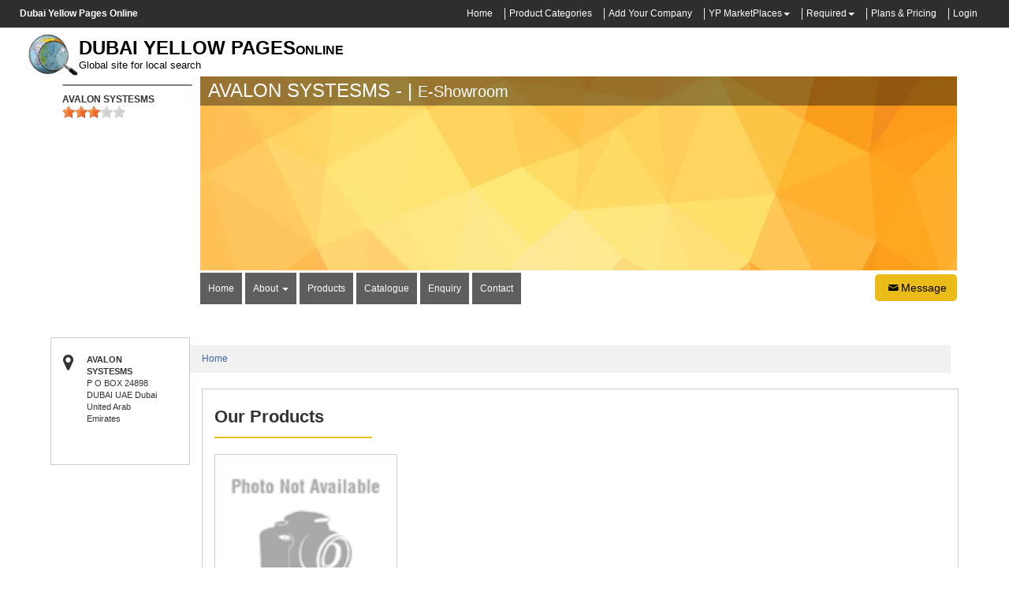

--- FILE ---
content_type: text/html; charset=UTF-8
request_url: https://dubaiyellowpagesonline.com/companies/1326.htm
body_size: 88467
content:
<!DOCTYPE html><html><head><meta name="viewport" content="width=device-width,initial-scale=1,shrink-to-fit=no"><meta http-equiv="X-UA-Compatible" content="IE=edge"><title>Avalon Systesms , Dubai , United Arab Emirates </title><meta name="description" content="AVALON SYSTESMS.Located At : P O BOX 24898 , DUBAI UAE ,  Dubai, United Arab Emirates. Dealing in Computer Services Systems And Eqpt Suppliers,"><meta name="keywords" content="AVALON SYSTESMS Dealing in Computer Services Systems And Eqpt Suppliers,"><script type="application/ld+json">
{
  "@context": "http://schema.org",
  "@type": "LocalBusiness",
  "name": "Avalon Systesms",
  "image": "",
  "telephone": "971 43444417",
  "address": {
    "@type": "PostalAddress",
    "streetAddress": "P O BOX 24898 DUBAI UAE ",
    "addressLocality": "Dubai",
    "addressCountry": "United Arab Emirates",
    "postalCode": ""
  }
}
</script><meta name="viewport" content="width=device-width,initial-scale=1"><meta name="author" content="Rajiv Atre"><meta name="robots" content="index,follow"><meta name="copyright" content="dubaiyellowpagesonline.com"><meta name="OMG-Verify-V1" content="71135-db567192-7ac1-482d-ab00-3f71f60b3975"><meta name="rating" content="General"><meta name="google-translate-customization" content="4bb90af849d11966-8dd2452e8e671b7c-g0821fbe8edbb23dc-1a"><meta name="amazonbot" content="noarchive"><meta property="og:title" content="Avalon Systesms , Dubai , United Arab Emirates "><meta property="og:description" content="Avalon Systesms , Dubai , United Arab Emirates "><meta property="og:type" content="website"><meta property="og:site_name" content="Dubai Yellow Pages Online"><meta property="og:url" content="https://dubaiyellowpagesonline.com/"><meta property="og:image" content="https://imgs.dubaiyellowpagesonline.com/dubai-for-fb.jpg"><!-- twitter card --><meta name="twitter:card" content="summary"><meta name="twitter:site" content="@dubaiyp"><meta name="twitter:title" content="Avalon Systesms , Dubai , United Arab Emirates "><meta name="twitter:description" content="Avalon Systesms , Dubai , United Arab Emirates "><meta name="twitter:image" content="https://imgs.dubaiyellowpagesonline.com/dubai-for-fb.jpg"><!-- end of twitter card --><meta property="fb:app_id" content="424580157744559"><link rel="manifest" href="https://dubaiyellowpagesonline.com/manifest.json"><meta name="theme-color" content="#ffffff"><meta name="mobile-web-app-capable" content="yes"><meta name="apple-mobile-web-app-capable" content="yes"><meta name="application-name" content="Dubai YP"><meta name="apple-mobile-web-app-title" content="Dubai YP"><meta name="apple-mobile-web-app-status-bar-style" content="black-translucent"><link rel="apple-touch-icon" href="https://dubaiyellowpagesonline.com/images/logo1.png"><link rel="apple-touch-icon" sizes="152x152" href="https://dubaiyellowpagesonline.com/meta/ios/ios-appicon-152-152.png"><link rel="apple-touch-icon" sizes="180x180" href="https://dubaiyellowpagesonline.com/meta/ios/ios-appicon-180-180.png"><link rel="apple-touch-icon" sizes="120x120" href="https://dubaiyellowpagesonline.com/meta/ios/ios-appicon-120-120.png"><link href="https://dubaiyellowpagesonline.com/meta/ios/apple-touch-startup-image-320x460.png" media="(width: 320px)" rel="apple-touch-startup-image"><link href="https://dubaiyellowpagesonline.com/meta/ios/apple-touch-startup-image-640x920.png" media="(width: 320px) and (-webkit-device-pixel-ratio: 2)" rel="apple-touch-startup-image"><link href="https://dubaiyellowpagesonline.com/meta/ios/apple-touch-startup-image-768x1004.png" media="(width: 768px) and (orientation: portrait)" rel="apple-touch-startup-image"><link href="https://dubaiyellowpagesonline.com/meta/ios/apple-touch-startup-image-748x1024.png" media="(width: 768px) and (orientation: landscape)" rel="apple-touch-startup-image"><link href="https://dubaiyellowpagesonline.com/meta/ios/apple-touch-startup-image-1536x2008.png" media="(width: 1536px) and (orientation: portrait) and (-webkit-device-pixel-ratio: 2)" rel="apple-touch-startup-image"><link href="https://dubaiyellowpagesonline.com/meta/ios/apple-touch-startup-image-2048x1496.png" media="(width: 1536px) and (orientation: landscape) and (-webkit-device-pixel-ratio: 2)" rel="apple-touch-startup-image"><link href="https://dubaiyellowpagesonline.com/meta/ios/apple-touch-startup-image-750x1334.png" media="(width: 375px) and (-webkit-device-pixel-ratio: 2)" rel="apple-touch-startup-image"><link href="https://dubaiyellowpagesonline.com/meta/ios/apple-touch-startup-image-1242x2208.png" media="(width: 414px) and (-webkit-device-pixel-ratio: 3)" rel="apple-touch-startup-image"><meta name="msapplication-starturl" content="/"><link rel="dns-prefetch" href="https://imgs.dubaiyellowpagesonline.com/"><link rel="dns-prefetch" href="https://dubaiyellowpagesonline.com/userdata/companylogo/"><link rel="dns-prefetch" href="https://dubaiyellowpagesonline.com/userdata/companylogo/products/"><link rel="dns-prefetch" href="https://dubaiyellowpagesonline.com/userdata/companylogo/brands/"><link rel="dns-prefetch" href="https://dubaiyellowpagesonline.com/userdata/certificates/"><link rel="dns-prefetch" href="https://ajax.googleapis.com"><link rel="dns-prefetch" href="https://partner.googleadservices.com"><link rel="dns-prefetch" href="https://themes.googleusercontent.com"><link rel="dns-prefetch" href="https://www.evergrowads.com"><link rel="dns-prefetch" href="https://www.paypal.com"><link rel="dns-prefetch" href="https://gulfyp.com/fonts/"><link rel="preconnect" href="https://dubaiyellowpagesonline.com"><link rel="preconnect" href="https://www.google-analytics.com"><link rel="preconnect" href="https://www.googletagmanager.com"><link rel="preconnect" href="https://www.google-analytics.com"><style> html{font-size:62.5%}body{margin:0;font-family:'Helvetica Neue',Helvetica,Arial,sans-serif;line-height:1.42857143;color:#333;background-color:#fff}embed,iframe,object{max-width:100%}a{background-color:transparent;background-position:initial;background-repeat:initial}b,strong{font-weight:700}h1{font-size:2em;margin:.67em 0}small{font-size:80%}img{border:0}button,input,select,textarea{color:inherit;font-family:inherit;font-size:inherit;font-style:inherit;font-variant:inherit;font-weight:inherit;line-height:inherit;margin:0}button{overflow:visible}button,select{text-transform:none}button,input[type=submit]{-webkit-appearance:button}input{line-height:normal}input[type=checkbox],input[type=radio]{box-sizing:border-box;padding:0}textarea{overflow:auto}table{border-collapse:collapse;border-spacing:0}td{padding:0}*{box-sizing:border-box}::after,::before{box-sizing:border-box}button,input,select,textarea{font-family:inherit;font-size:inherit;line-height:inherit}a{color:#428bca;text-decoration:none}img{vertical-align:middle}.img-responsive{display:block;max-width:100%;height:auto}.sr-only{position:absolute;width:1px;height:1px;margin:-1px;padding:0;overflow:hidden;clip:rect(0 0 0 0);border:0}.h4,h1,h2,h3,h4,h5{font-family:inherit;font-weight:500;line-height:1.1;color:inherit}.h4 small,h3 small{font-weight:400;line-height:1;color:#999}h1,h2,h3{margin-top:20px;margin-bottom:10px}h3 small{font-size:65%}.h4,h4,h5{margin-top:10px;margin-bottom:10px}.h4 small{font-size:75%}h1{font-size:36px}h2{font-size:30px}h3{font-size:24px}.h4,h4{font-size:18px}h5{font-size:14px}p{margin:0 0 10px}small{font-size:85%}.text-left{text-align:left}.text-right{text-align:right}.text-center{text-align:center}.text-danger{color:#a94442}ol,ul{margin-top:0;margin-bottom:10px}ul ul{margin-bottom:0}.list-inline{padding-left:0;list-style:none;margin-left:-5px}.list-inline>li{display:inline-block;padding-left:5px;padding-right:5px}.container{margin-right:auto;margin-left:auto;padding-left:15px;padding-right:15px}@media (min-width:768px){.container{width:750px}}@media (min-width:992px){.container{width:970px}}@media (min-width:1200px){.container{width:1260px}}.row{margin-left:-15px;margin-right:-15px}.col-md-1,.col-md-10,.col-md-12,.col-md-2,.col-md-3,.col-md-4,.col-md-5,.col-md-6,.col-md-7,.col-md-8,.col-md-9,.col-sm-2,.col-sm-4,.col-sm-5,.col-sm-7,.col-xs-12,.col-xs-6{position:relative;min-height:1px;padding-left:15px;padding-right:15px}.col-xs-12,.col-xs-6{float:left}.col-xs-12{width:100%}.col-xs-6{width:50%}@media (min-width:768px){.col-sm-2,.col-sm-4,.col-sm-5,.col-sm-7{float:left}.col-sm-7{width:58.33333333%}.col-sm-5{width:41.66666667%}.col-sm-4{width:33.33333333%}.col-sm-2{width:16.66666667%}}@media (min-width:992px){.col-md-1,.col-md-10,.col-md-12,.col-md-2,.col-md-3,.col-md-4,.col-md-5,.col-md-6,.col-md-7,.col-md-8,.col-md-9{float:left}.col-md-12{width:100%}.col-md-10{width:83.33333333%}.col-md-9{width:75%}.col-md-8{width:66.66666667%}.col-md-7{width:58.33333333%}.col-md-6{width:50%}.col-md-5{width:41.66666667%}.col-md-4{width:33.33333333%}.col-md-3{width:25%}.col-md-2{width:16.66666667%}.col-md-1{width:8.33333333%}}table{max-width:100%;background-color:transparent}label{display:inline-block;margin-bottom:5px;font-weight:700}input[type=checkbox],input[type=radio]{margin:4px 0 0;line-height:normal}.form-control{display:block;width:100%;height:34px;padding:6px 12px;font-size:14px;line-height:1.42857143;color:#555;background-color:#fff;background-image:none;border:1px solid #ccc;border-top-left-radius:4px;border-top-right-radius:4px;border-bottom-right-radius:4px;border-bottom-left-radius:4px;-webkit-box-shadow:rgba(0,0,0,.0745098) 0 1px 1px inset;box-shadow:rgba(0,0,0,.0745098) 0 1px 1px inset}.form-control::-webkit-input-placeholder{color:#999}textarea.form-control{height:auto}.form-group{margin-bottom:15px}.checkbox,.radio{display:block;min-height:20px;margin-top:10px;margin-bottom:10px;padding-left:20px}.checkbox label,.radio label{display:inline;font-weight:400}.checkbox input[type=checkbox],.radio input[type=radio]{float:left;margin-left:-20px}.radio+.radio{margin-top:-5px}.has-feedback{position:relative}.has-feedback .form-control{padding-right:42.5px}.has-feedback .form-control-feedback{position:absolute;right:0;display:block;width:34px;height:34px;line-height:34px;text-align:center}.has-success .control-label{color:#3c763d}.has-success .form-control{-webkit-box-shadow:rgba(0,0,0,.0745098) 0 1px 1px inset;box-shadow:rgba(0,0,0,.0745098) 0 1px 1px inset}.has-warning .control-label{color:#8a6d3b}.has-warning .form-control{border-color:#8a6d3b;-webkit-box-shadow:rgba(0,0,0,.0745098) 0 1px 1px inset;box-shadow:rgba(0,0,0,.0745098) 0 1px 1px inset}@media (min-width:768px){.form-inline .form-control{display:inline-block;width:auto;vertical-align:middle}.form-inline .input-group>.form-control{width:100%}.form-inline .checkbox{display:inline-block;margin-top:0;margin-bottom:0;padding-left:0;vertical-align:middle}.form-inline .checkbox input[type=checkbox]{float:none;margin-left:0}}.btn{display:inline-block;margin-bottom:0;font-weight:400;text-align:center;vertical-align:middle;background-color:green;border:1px solid transparent;white-space:nowrap;padding:6px 12px;font-size:14px;line-height:1.42857143;border-top-left-radius:4px;border-top-right-radius:4px;border-bottom-right-radius:4px;border-bottom-left-radius:4px;color:#fff}.btn-default{color:#333;background-color:#fff;border-color:#ccc}.btn-primary{color:#fff;background-color:#428bca;border-color:#357ebd}.btn-success{color:#fff;background-color:#5cb85c;border-color:#4cae4c}.fade{opacity:0}.collapse{display:none}.glyphicon{position:relative;top:1px;font-display:swap;display:inline-block;font-family:'Glyphicons Halflings';font-style:normal;font-weight:400;line-height:1;-webkit-font-smoothing:antialiased}.glyphicon-search::before{content:'\e003'}.glyphicon-user::before{content:'\e008'}.glyphicon-lock::before{content:'\e033'}.glyphicon-align-justify::before{content:'\e055'}.caret{display:inline-block;width:0;height:0;margin-left:2px;vertical-align:middle;border-top-width:4px;border-top-style:solid;border-right-width:4px;border-right-style:solid;border-right-color:transparent;border-left-width:4px;border-left-style:solid;border-left-color:transparent}.dropdown{position:relative}.dropdown-menu{position:absolute;top:100%;left:0;z-index:1000;display:none;float:left;min-width:160px;padding:5px 0;margin:2px 0 0;list-style:none;font-size:14px;background-color:#fff;border:1px solid rgba(0,0,0,.14902);border-top-left-radius:4px;border-top-right-radius:4px;border-bottom-right-radius:4px;border-bottom-left-radius:4px;-webkit-box-shadow:rgba(0,0,0,.172549) 0 6px 12px;box-shadow:rgba(0,0,0,.172549) 0 6px 12px;background-clip:padding-box}.dropdown-menu>li>a{display:block;padding:3px 20px;clear:both;font-weight:400;line-height:1.42857143;color:#333;white-space:nowrap}.btn-group{position:relative;display:inline-block;vertical-align:middle}.btn-group>.btn{position:relative;float:left}.btn-group>.btn:first-child{margin-left:0}.input-group{position:relative;display:table;border-collapse:separate}.input-group .form-control{position:relative;z-index:2;float:left;width:100%;margin-bottom:0}.input-group .form-control,.input-group-addon{display:table-cell}.input-group .form-control:not(:first-child):not(:last-child){border-top-left-radius:0;border-top-right-radius:0;border-bottom-right-radius:0;border-bottom-left-radius:0}.input-group-addon{width:1%;white-space:nowrap;vertical-align:middle}.input-group-addon{padding:6px 12px;font-size:14px;font-weight:400;line-height:1;color:#555;text-align:center;background-color:#eee;border:1px solid #ccc;border-top-left-radius:4px;border-top-right-radius:4px;border-bottom-right-radius:4px;border-bottom-left-radius:4px}.input-group-addon:first-child{border-bottom-right-radius:0;border-top-right-radius:0}.input-group-addon:first-child{border-right-width:0}.input-group .form-control:last-child,.input-group-addon:last-child{border-bottom-left-radius:0;border-top-left-radius:0}.input-group-addon:last-child{border-left-width:0}.nav{margin-bottom:0;padding-left:0;list-style:none}.nav>li{position:relative;display:block}.nav>li>a{position:relative;display:block;padding:10px 15px}.navbar{position:relative;min-height:50px;margin-bottom:20px;border:1px solid transparent}@media (min-width:768px){.navbar{border-top-left-radius:4px;border-top-right-radius:4px;border-bottom-right-radius:4px;border-bottom-left-radius:4px}}.progress{overflow:hidden;height:20px;margin-bottom:20px;background-color:#f5f5f5;border-top-left-radius:4px;border-top-right-radius:4px;border-bottom-right-radius:4px;border-bottom-left-radius:4px;-webkit-box-shadow:rgba(0,0,0,.0980392) 0 1px 2px inset;box-shadow:rgba(0,0,0,.0980392) 0 1px 2px inset}.progress-bar{float:left;width:0%;height:100%;font-size:12px;line-height:20px;color:#fff;text-align:center;background-color:#428bca;-webkit-box-shadow:rgba(0,0,0,.14902) 0 -1px 0 inset;box-shadow:rgba(0,0,0,.14902) 0 -1px 0 inset}.close{float:right;font-size:21px;font-weight:700;line-height:1;color:#000;text-shadow:#fff 0 1px 0;opacity:.2}button.close{padding:0;background-color:transparent;border:0;-webkit-appearance:none;background-position:initial;background-repeat:initial}.modal{display:none;overflow-x:auto;overflow-y:scroll;position:fixed;top:0;right:0;bottom:0;left:0;z-index:1050;outline:#000}.modal.fade .modal-dialog{-webkit-transform:translate(0,-25%)}.modal-dialog{position:relative;width:auto;margin:10px}.modal-content{position:relative;background-color:#fff;border:1px solid rgba(0,0,0,.2);border-top-left-radius:6px;border-top-right-radius:6px;border-bottom-right-radius:6px;border-bottom-left-radius:6px;-webkit-box-shadow:rgba(0,0,0,.498039) 0 3px 9px;box-shadow:rgba(0,0,0,.498039) 0 3px 9px;background-clip:padding-box;outline:0}.modal-header{padding:15px;border-bottom-width:1px;border-bottom-style:solid;border-bottom-color:#e5e5e5;min-height:16.42857143px}.modal-header .close{margin-top:-2px}.modal-title{margin:0;line-height:1.42857143}.modal-body{position:relative;padding:20px}.modal-footer{margin-top:15px;padding:19px 20px 20px;text-align:right;border-top-width:1px;border-top-style:solid;border-top-color:#e5e5e5}.modal-footer .btn+.btn{margin-left:5px;margin-bottom:0}@media (min-width:768px){.modal-dialog{width:600px;margin:30px auto}.modal-content{-webkit-box-shadow:rgba(0,0,0,.498039) 0 5px 15px;box-shadow:rgba(0,0,0,.498039) 0 5px 15px}}@media (min-width:992px){.modal-lg{width:900px}}.carousel{position:relative}.carousel-inner{position:relative;overflow:hidden;width:100%}.carousel-inner>.item{display:none;position:relative}.carousel-inner>.active{display:block}.carousel-inner>.active{left:0}.carousel-indicators{position:absolute;bottom:10px;left:50%;z-index:15;width:60%;margin-left:-30%;padding-left:0;list-style:none;text-align:center}.carousel-indicators li{display:inline-block;width:10px;height:10px;margin:1px;text-indent:-999px;border:1px solid #fff;border-top-left-radius:10px;border-top-right-radius:10px;border-bottom-right-radius:10px;border-bottom-left-radius:10px;background-color:rgba(0,0,0,0)}.carousel-indicators .active{margin:0;width:12px;height:12px;background-color:#fff}@media screen and (min-width:768px){.carousel-indicators{bottom:20px}}.clearfix::after,.clearfix::before,.container::after,.container::before,.modal-footer::after,.modal-footer::before,.nav::after,.nav::before,.navbar::after,.navbar::before,.row::after,.row::before{content:' ';display:table}.clearfix::after,.container::after,.modal-footer::after,.nav::after,.navbar::after,.row::after{clear:both}.hide{display:none!important}.visible-lg{display:none!important}@media (min-width:1200px){.visible-lg{display:block!important}}@media (max-width:767px){.hidden-xs{display:none!important}}@media (min-width:1200px){.hidden-lg{display:none!important}}html{padding:0;margin:0}body{line-height:15px;background-color:#fff;font-size:12px;padding:0;margin:0}h1{font-weight:700;font-size:12px;color:#000;text-decoration:none}h2{font-size:12px}h3{font-size:12px}img{max-width:100%}.companyname{font-weight:700;font-style:normal;font-variant:normal;font-size:24px;line-height:normal;font-family:Arial,Helvetica,sans-serif;font-display:swap;color:#000}a{color:#3b65a7;text-decoration:none}.bottomtext{font-weight:700;font-size:16px;color:#000}.clear{font-size:1px;height:1px}select{display:inline-block;padding:4px 3px 5px 5px;width:150px;outline:0;color:#74646e;border:1px solid #c8bfc4;border-top-left-radius:4px;border-top-right-radius:4px;border-bottom-right-radius:4px;border-bottom-left-radius:4px;box-shadow:#ddd8dc 1px 1px 2px inset;background-color:#fff}html{padding:0;margin:0}body{font-family:'Trebuchet MS',Tahoma,Verdana,Arial,sans-serif;font-display:swap;line-height:15px;background-color:#fff;font-size:12px;padding:0;margin:0}h1{font-weight:700;font-size:12px;color:#000;text-decoration:none}h2{font-size:12px}h3{font-size:12px}img{max-width:100%}.companyname{font-weight:700;font-style:normal;font-variant:normal;font-size:24px;line-height:normal;font-family:Arial,Helvetica,sans-serif;font-display:swap;color:#000}a{color:#3b65a7;text-decoration:none}.bottomtext{font-weight:700;font-size:16px;color:#000}.clear{font-size:1px;height:1px}select{display:inline-block;padding:4px 3px 5px 5px;width:150px;outline:0;color:#74646e;border:1px solid #c8bfc4;border-top-left-radius:4px;border-top-right-radius:4px;border-bottom-right-radius:4px;border-bottom-left-radius:4px;box-shadow:#ddd8dc 1px 1px 2px inset;background-color:#fff}img{max-width:100%;max-height:100%}.clear{clear:both}.container{padding:0}.row1{margin:auto;background-color:#2e2e2e;padding:10px 0;background-position:initial;background-repeat:initial}.row1 ul{margin:0;padding:0;float:right}.row1 ul li{border-right-width:1px;border-right-style:solid;border-right-color:#efefef;padding-right:15px}.row1 ul li a{color:#fff;font-size:12px}.row1 ul li.last{border:0}.sf-menu li a{color:#efefef}select{z-index:111;border:0;margin:0 5px}.row2{margin:auto;background-color:#fecc1e;padding:10px 0;background-position:initial;background-repeat:initial}.row2 .col-md-5 img{display:inline-block;float:left;margin-right:15px}.row2 .col-md-5 h5{margin-left:75px}.search-section{background-color:#2e2e2e;padding:20px 10px 20px 150px;margin-top:10px;background-position:initial;background-repeat:initial}.input-group-addon{padding:0;border:0}.dropdown-toggle{border:0;font-size:14px;background-image:url(https://dubaiyellowpagesonline.com/images/search_bg.png)!important;background-position:initial!important;background-repeat:repeat no-repeat!important}.search-btn{padding:0 10px;font-weight:700;background-image:url(https://dubaiyellowpagesonline.com/images/search_bg.png);border-bottom-width:1px;border-bottom-style:solid;border-bottom-color:#fff;background-position:initial;background-repeat:repeat no-repeat}.row2 span.or{padding:15px;color:#fff;font-weight:700;font-size:16px}.dropdown-menu li{text-align:left;border-bottom-width:1px;border-bottom-style:solid;border-bottom-color:#efefef}.search-section-for-mobile{background-color:#000;padding:10px;margin:8px;text-align:center;background-position:initial;background-repeat:initial}.search-section-for-mobile input{width:100%}.row3{background-color:#fafafa;padding:0 0 15px;margin:auto;background-position:initial;background-repeat:initial}.content{background-color:#fff;border:1px solid #efefef;background-position:initial;background-repeat:initial}.content-left-wrapper{padding:10px}.content-left-1{margin-bottom:10px}#tabs_about{border:1px solid #ccc}.signin{text-align:center}.form-control-feedback{border-right-width:1px;border-right-style:solid;border-right-color:#999;border-top-left-radius:5px;border-top-right-radius:5px;border-bottom-right-radius:5px;border-bottom-left-radius:5px;top:0;padding:0}.submitbtn{text-align:center}#tabs-9 h4{color:#00f}.sidebar{padding:10px}.sidebar1{text-align:center}.sidebar1 .col-md-6{border:1px solid #ccc;padding:10px;background-color:#fefbed;background-position:initial;background-repeat:initial}.sidebar1 .col-md-6 span{font-size:12px}.sidebar1 .col-md-6 a{font-weight:700;color:#03c}.sidebar-topsection{margin:0;padding:0;border:1px solid #fedeab}.sidebar1-wrapper{border:1px solid #fedeab;margin-top:10px;padding-left:0!important}.elight-products{border-bottom-width:1px;border-bottom-style:solid;border-bottom-color:#efefef;padding-bottom:10px;margin-bottom:10px}.clear{clear:both}@media screen and (max-width:615px) and (min-width:361px){.row{padding:0 15px}.sidebar{display:none}}@media screen and (max-width:800px) and (min-width:616px){.row{padding:0 15px}.sidebar{display:none}}@media screen and (max-width:960px) and (min-width:800px){.row{padding:0 15px}.sidebar{display:none}}.log-icons{padding:5px;border:1px solid #ccc}.tex-box{margin-bottom:10px}ul.inbox-links li a{color:#000;text-decoration:none}.row1 .container .col-md-9 ul li ul{display:none;position:absolute;width:335px;height:600px;overflow:auto;left:0;top:100%}.row1 .container .col-md-9 ul li ul li{margin:0;padding:7px}.control-label{color:#333!important}.form-control{border:1px solid #ddd!important}.fa{display:inline-block;font:normal normal normal 14px/1 FontAwesome;font-display:fallback;font-size:inherit;text-rendering:auto;-webkit-font-smoothing:antialiased;-moz-osx-font-smoothing:grayscale}.fa-2x{font-size:2em}.fa-money:before{content:"\f0d6"}.fa-envelope:before{content:"\f0e0"}.sr-only{position:absolute;width:1px;height:1px;padding:0;margin:-1px;overflow:hidden;clip:rect(0,0,0,0);border:0}#map img{max-width:none}.error{color:red;font-size:12px}.market-right li a{width:150px;display:inline-block;white-space:nowrap;text-overflow:ellipsis;overflow:hidden;line-height:14px}img.lazy{width:auto;height:auto;top:0;bottom:0;left:0;right:0;margin:auto;display:block}img.lazyload{width:auto;height:auto;top:0;bottom:0;left:0;right:0;margin:auto;display:block}.all-brands{padding:10px}.all-brands .brand-img{height:120px;border:1px solid #ccc;margin-top:20px;position:relative}.all-brands .brand-img img{max-height:100%;max-width:100%;width:auto;height:auto;position:absolute;top:0;bottom:0;left:0;right:0;margin:auto}.groupwise-brands{padding:1px}.groupwise-brands .groupbrand-img{height:100px;border:1px solid #ccc;margin-top:20px;position:relative}.groupwise-brands .groupbrand-img img{max-height:100%;max-width:100%;width:auto;height:auto;position:absolute;top:0;bottom:0;left:0;right:0;margin:auto}#SendEnquiryModal input[type=number],#SendEnquiryModal input[type=text],#SendEnquiryModal select{height:2em!important;margin:0;font-size:14px;font-weight:400}#SendEnquiryModal .modal-body,#SendEnquiryModal label{color:#333;font-size:12px;font-weight:400}@media only screen and (max-width:500px){.padding0{padding-left:0!important;padding-right:0!important}.search-section{padding:5px!important;margin-bottom:10px}.search-section select{width:100px}.search-section .search-btn{padding:0}.search-section .search-btn input{width:50px;padding:2px;font-size:12px}.search-section form{margin-bottom:5px}}.search-section.bottom-navbar ul{width:100%;text-align:center;display:block;margin:0}.search-section.bottom-navbar ul li{display:inline-block;float:none;vertical-align:top;margin-left:-4px}.search-section.bottom-navbar ul li a{color:#fff;border-left:1px solid #ccc;border-right:1px solid #ccc;padding:5px 10px;background:#2e2e2e}.search-section.bottom-navbar ul li a:hover{background:#2e2e2e}.search-section.bottom-navbar{padding-top:0;padding-bottom:0;margin-top:0;border-top:1px solid #ccc;padding-left:0}.search-section.bottom-navbar .navbar{margin-bottom:0;min-height:auto}.collapse.in{display:block}#SendEnquiryModal .modal-header .close{opacity:1!important;color:#fff} </style><!--[if lt IE 9]><script src="https://html5shiv.googlecode.com/svn/trunk/html5.js"></script><script src="https://cdnjs.cloudflare.com/ajax/libs/respond.js/1.4.2/respond.min.js"></script><![endif]--><!--[if lt IE 9]><script src="https://gulfyp.com/javascript/ie8-responsive-file-warning.js"></script><![endif]--><!--[if gt IE 9]><script src="https://gulfyp.com/javascript/ie10-viewport-bug-workaround.js"></script><script src="https://gulfyp.com/javascript/ie-emulation-modes-warning.js"></script><![endif]--><!--[if lt IE 9]><script src="https://oss.maxcdn.com/html5shiv/3.7.2/html5shiv.min.js"></script><script src="https://oss.maxcdn.com/respond/1.4.2/respond.min.js"></script><![endif]--></head><body><div id="fb-root"></div><div class="row row1" style="padding:10px 0"><div class="container"><div class="col-md-3"><strong style="margin:0;padding:0;color:#fff">Dubai Yellow Pages Online</strong></div><div class="col-md-9" id="topnavbar0" style="display:none"><ul class="list-inline hidden-xs visible-lg"><li><a href="https://dubaiyellowpagesonline.com/">Home</a></li><li><a href="https://dubaiyellowpagesonline.com/products.htm">Product Categories</a></li><li><a href="https://dubaiyellowpagesonline.com/addlisting.htm">Add Your Company</a></li><li class="dropdown"><a href="#" role="button" data-toggle="dropdown">YP MarketPlaces</a><span class="caret" style="color:#fff"></span><ul class="dropdown-menu inbox-links" role="menu"><li role="presentation"><a href="https://dubaiyellowpagesonline.com/agriculture-market/">Agriculture Market</a></li><li role="presentation"><a href="https://dubaiyellowpagesonline.com/apparel-fashion-market/">Apparel, Textiles & Fashion Market</a></li><li role="presentation"><a href="https://dubaiyellowpagesonline.com/arts-crafts-gifts-market/">Arts, Crafts and Gifts Market</a></li><li role="presentation"><a href="https://dubaiyellowpagesonline.com/automobile-market/">Automobile Market</a></li><li role="presentation"><a href="https://dubaiyellowpagesonline.com/-market/">Aviation, Railway, Shipping Market</a></li><li role="presentation"><a href="https://dubaiyellowpagesonline.com/business-services-market/">Business Services Market</a></li><li role="presentation"><a href="https://dubaiyellowpagesonline.com/camera-photography-equipments-market/">Camera & Photography Equipments Market</a></li><li role="presentation"><a href="https://dubaiyellowpagesonline.com/chemicals-market/">Chemicals Market</a></li><li role="presentation"><a href="https://dubaiyellowpagesonline.com/computer-market/">Computer Market</a></li><li role="presentation"><a href="https://dubaiyellowpagesonline.com/construction-market/">Construction Market</a></li><li role="presentation"><a href="https://dubaiyellowpagesonline.com/-market/">Defense Equipments Market</a></li><li role="presentation"><a href="https://dubaiyellowpagesonline.com/education-market/">Education Market</a></li><li role="presentation"><a href="https://dubaiyellowpagesonline.com/electrical-equipment-supplies-market/">Electrical Equipment & Supplies Market</a></li><li role="presentation"><a href="https://dubaiyellowpagesonline.com/electronics-electrical-market/">Electronics & Electrical Market</a></li><li role="presentation"><a href="https://dubaiyellowpagesonline.com/energy-market/">Energy Market</a></li><li role="presentation"><a href="https://dubaiyellowpagesonline.com/engineering-products-market/">Engineering Products Market</a></li><li role="presentation"><a href="https://dubaiyellowpagesonline.com/environment-market/">Environment Market</a></li><li role="presentation"><a href="https://dubaiyellowpagesonline.com/excess-inventory-market/">Excess Inventory Market</a></li><li role="presentation"><a href="https://dubaiyellowpagesonline.com/finance-market/">Finance Market</a></li><li role="presentation"><a href="https://dubaiyellowpagesonline.com/food-beverages-market/">Food & Beverages Market</a></li><li role="presentation"><a href="https://dubaiyellowpagesonline.com/furniture-furnishings-market/">Furniture & Furnishings Market</a></li><li role="presentation"><a href="https://dubaiyellowpagesonline.com/glass-market/">Glass Market</a></li><li role="presentation"><a href="https://dubaiyellowpagesonline.com/health-beauty-market/">Health & Beauty Market</a></li><li role="presentation"><a href="https://dubaiyellowpagesonline.com/home-appliances-market/">Home Appliances Market</a></li><li role="presentation"><a href="https://dubaiyellowpagesonline.com/home-supplies-market/">Home Supplies Market</a></li><li role="presentation"><a href="https://dubaiyellowpagesonline.com/hotels-restaurants-market/">Hotels & Restaurants Market</a></li><li role="presentation"><a href="https://dubaiyellowpagesonline.com/industrial-supplies-market/">Industrial Supplies Market</a></li><li role="presentation"><a href="https://dubaiyellowpagesonline.com/jewelry-market/">Jewelry Market</a></li><li role="presentation"><a href="https://dubaiyellowpagesonline.com/leather-market/">Leather Market</a></li><li role="presentation"><a href="https://dubaiyellowpagesonline.com/lights-lighting-market/">Lights & Lighting Market</a></li><li role="presentation"><a href="https://dubaiyellowpagesonline.com/luggage-bags-cases-market/">Luggage, Bags & Cases Market</a></li><li role="presentation"><a href="https://dubaiyellowpagesonline.com/machinery-market/">Machinery Market</a></li><li role="presentation"><a href="https://dubaiyellowpagesonline.com/measurement-analysis-instruments-market/">Measurement & Analysis Instruments Market</a></li><li role="presentation"><a href="https://dubaiyellowpagesonline.com/medical-health-care-market/">Medical & Health Care Market</a></li><li role="presentation"><a href="https://dubaiyellowpagesonline.com/minerals-metals-market/">Metals & Minerals Market</a></li><li role="presentation"><a href="https://dubaiyellowpagesonline.com/office-supplies-market/">Office Supplies Market</a></li><li role="presentation"><a href="https://dubaiyellowpagesonline.com/packaging-paper-market/">Packaging & Paper Market</a></li><li role="presentation"><a href="https://dubaiyellowpagesonline.com/placement-services-market/">Placement Services Market</a></li><li role="presentation"><a href="https://dubaiyellowpagesonline.com/plastics-rubber-market/">Plastics and Rubber Market</a></li><li role="presentation"><a href="https://dubaiyellowpagesonline.com/pollution-control-devices-market/">Pollution Control Devices & Machines Market</a></li><li role="presentation"><a href="https://dubaiyellowpagesonline.com/printing-publishing-market/">Printing & Publishing Market</a></li><li role="presentation"><a href="https://dubaiyellowpagesonline.com/safety-security-market/">Safety & Security Market</a></li><li role="presentation"><a href="https://dubaiyellowpagesonline.com/shopping-market/">Shopping Market</a></li><li role="presentation"><a href="https://dubaiyellowpagesonline.com/sports-entertainment-market/">Sports & Entertainment Market</a></li><li role="presentation"><a href="https://dubaiyellowpagesonline.com/telecommunications-market/">Telecommunications Market</a></li><li role="presentation"><a href="https://dubaiyellowpagesonline.com/toys-market/">Toys Market</a></li><li role="presentation"><a href="https://dubaiyellowpagesonline.com/transportation-market/">Transportation Market</a></li><li role="presentation"><a href="https://dubaiyellowpagesonline.com/travel-market/">Travel Market</a></li></ul></li><li class="dropdown"><a href="#" role="button" data-toggle="dropdown">Required</a><span class="caret" style="color:#fff"></span><ul class="dropdown-menu inbox-links" role="menu"><li role="presentation"><a href="https://dubaiyellowpagesonline.com//b2b/buy-offers.htm">Latest Requirements</a></li><li role="presentation"><a href="https://dubaiyellowpagesonline.com/agriculture-market/buy/">Agriculture Buyers / Requirements</a></li><li role="presentation"><a href="https://dubaiyellowpagesonline.com/apparel-fashion-market/buy/">Apparel, Textiles & Fashion Buyers / Requirements</a></li><li role="presentation"><a href="https://dubaiyellowpagesonline.com/arts-crafts-gifts-market/buy/">Arts, Crafts and Gifts Buyers / Requirements</a></li><li role="presentation"><a href="https://dubaiyellowpagesonline.com/automobile-market/buy/">Automobile Buyers / Requirements</a></li><li role="presentation"><a href="https://dubaiyellowpagesonline.com/-market/buy/">Aviation, Railway, Shipping Buyers / Requirements</a></li><li role="presentation"><a href="https://dubaiyellowpagesonline.com/business-services-market/buy/">Business Services Buyers / Requirements</a></li><li role="presentation"><a href="https://dubaiyellowpagesonline.com/camera-photography-equipments-market/buy/">Camera & Photography Equipments Buyers / Requirements</a></li><li role="presentation"><a href="https://dubaiyellowpagesonline.com/chemicals-market/buy/">Chemicals Buyers / Requirements</a></li><li role="presentation"><a href="https://dubaiyellowpagesonline.com/computer-market/buy/">Computer Buyers / Requirements</a></li><li role="presentation"><a href="https://dubaiyellowpagesonline.com/construction-market/buy/">Construction Buyers / Requirements</a></li><li role="presentation"><a href="https://dubaiyellowpagesonline.com/-market/buy/">Defense Equipments Buyers / Requirements</a></li><li role="presentation"><a href="https://dubaiyellowpagesonline.com/education-market/buy/">Education Buyers / Requirements</a></li><li role="presentation"><a href="https://dubaiyellowpagesonline.com/electrical-equipment-supplies-market/buy/">Electrical Equipment & Supplies Buyers / Requirements</a></li><li role="presentation"><a href="https://dubaiyellowpagesonline.com/electronics-electrical-market/buy/">Electronics & Electrical Buyers / Requirements</a></li><li role="presentation"><a href="https://dubaiyellowpagesonline.com/energy-market/buy/">Energy Buyers / Requirements</a></li><li role="presentation"><a href="https://dubaiyellowpagesonline.com/engineering-products-market/buy/">Engineering Products Buyers / Requirements</a></li><li role="presentation"><a href="https://dubaiyellowpagesonline.com/environment-market/buy/">Environment Buyers / Requirements</a></li><li role="presentation"><a href="https://dubaiyellowpagesonline.com/excess-inventory-market/buy/">Excess Inventory Buyers / Requirements</a></li><li role="presentation"><a href="https://dubaiyellowpagesonline.com/finance-market/buy/">Finance Buyers / Requirements</a></li><li role="presentation"><a href="https://dubaiyellowpagesonline.com/food-beverages-market/buy/">Food & Beverages Buyers / Requirements</a></li><li role="presentation"><a href="https://dubaiyellowpagesonline.com/furniture-furnishings-market/buy/">Furniture & Furnishings Buyers / Requirements</a></li><li role="presentation"><a href="https://dubaiyellowpagesonline.com/glass-market/buy/">Glass Buyers / Requirements</a></li><li role="presentation"><a href="https://dubaiyellowpagesonline.com/health-beauty-market/buy/">Health & Beauty Buyers / Requirements</a></li><li role="presentation"><a href="https://dubaiyellowpagesonline.com/home-appliances-market/buy/">Home Appliances Buyers / Requirements</a></li><li role="presentation"><a href="https://dubaiyellowpagesonline.com/home-supplies-market/buy/">Home Supplies Buyers / Requirements</a></li><li role="presentation"><a href="https://dubaiyellowpagesonline.com/hotels-restaurants-market/buy/">Hotels & Restaurants Buyers / Requirements</a></li><li role="presentation"><a href="https://dubaiyellowpagesonline.com/industrial-supplies-market/buy/">Industrial Supplies Buyers / Requirements</a></li><li role="presentation"><a href="https://dubaiyellowpagesonline.com/jewelry-market/buy/">Jewelry Buyers / Requirements</a></li><li role="presentation"><a href="https://dubaiyellowpagesonline.com/leather-market/buy/">Leather Buyers / Requirements</a></li><li role="presentation"><a href="https://dubaiyellowpagesonline.com/lights-lighting-market/buy/">Lights & Lighting Buyers / Requirements</a></li><li role="presentation"><a href="https://dubaiyellowpagesonline.com/luggage-bags-cases-market/buy/">Luggage, Bags & Cases Buyers / Requirements</a></li><li role="presentation"><a href="https://dubaiyellowpagesonline.com/machinery-market/buy/">Machinery Buyers / Requirements</a></li><li role="presentation"><a href="https://dubaiyellowpagesonline.com/measurement-analysis-instruments-market/buy/">Measurement & Analysis Instruments Buyers / Requirements</a></li><li role="presentation"><a href="https://dubaiyellowpagesonline.com/medical-health-care-market/buy/">Medical & Health Care Buyers / Requirements</a></li><li role="presentation"><a href="https://dubaiyellowpagesonline.com/minerals-metals-market/buy/">Metals & Minerals Buyers / Requirements</a></li><li role="presentation"><a href="https://dubaiyellowpagesonline.com/office-supplies-market/buy/">Office Supplies Buyers / Requirements</a></li><li role="presentation"><a href="https://dubaiyellowpagesonline.com/packaging-paper-market/buy/">Packaging & Paper Buyers / Requirements</a></li><li role="presentation"><a href="https://dubaiyellowpagesonline.com/placement-services-market/buy/">Placement Services Buyers / Requirements</a></li><li role="presentation"><a href="https://dubaiyellowpagesonline.com/plastics-rubber-market/buy/">Plastics and Rubber Buyers / Requirements</a></li><li role="presentation"><a href="https://dubaiyellowpagesonline.com/pollution-control-devices-market/buy/">Pollution Control Devices & Machines Buyers / Requirements</a></li><li role="presentation"><a href="https://dubaiyellowpagesonline.com/printing-publishing-market/buy/">Printing & Publishing Buyers / Requirements</a></li><li role="presentation"><a href="https://dubaiyellowpagesonline.com/safety-security-market/buy/">Safety & Security Buyers / Requirements</a></li><li role="presentation"><a href="https://dubaiyellowpagesonline.com/shopping-market/buy/">Shopping Buyers / Requirements</a></li><li role="presentation"><a href="https://dubaiyellowpagesonline.com/sports-entertainment-market/buy/">Sports & Entertainment Buyers / Requirements</a></li><li role="presentation"><a href="https://dubaiyellowpagesonline.com/telecommunications-market/buy/">Telecommunications Buyers / Requirements</a></li><li role="presentation"><a href="https://dubaiyellowpagesonline.com/toys-market/buy/">Toys Buyers / Requirements</a></li><li role="presentation"><a href="https://dubaiyellowpagesonline.com/transportation-market/buy/">Transportation Buyers / Requirements</a></li><li role="presentation"><a href="https://dubaiyellowpagesonline.com/travel-market/buy/">Travel Buyers / Requirements</a></li></ul></li><li><a href="https://dubaiyellowpagesonline.com/elite.htm">Plans & Pricing</a></li><li class="last"><a href="https://dubaiyellowpagesonline.com/login.htm">Login</a></li></ul></div></div></div><div id="topnavbar" class="navbar navbar_ clearfix hidden-lg col-xs-12" style="text-align:right;float:right;margin-top:-36px;margin-bottom:0;min-height:0;z-index:999"><div class="navbar-inner navbar-inner_"><div class="container"><a class="btn btn-navbar" href="#mobilemenu" data-toggle="collapse" data-target="#mobilemenu" style="color:#fff;background-color:#2e2e2e">MENU<span class="glyphicon glyphicon-align-justify" style="margin-left:15px"></span></a><div id="mobilemenu" class="nav-collapse nav-collapse_ collapse" style="background:#3e3e3e"><ul class="nav sf-menu" style="text-align:left"><li><a href="https://dubaiyellowpagesonline.com/">Home</a></li><li><a href="https://dubaiyellowpagesonline.com/products.htm">Product Categories</a></li><li><a href="https://dubaiyellowpagesonline.com/addlisting.htm">Add Your Company</a></li><li class="dropdown"><a href="#" class="dropdown-toggle" role="button" data-toggle="dropdown">YP MarketPlaces</a><span class="caret"></span><ul class="dropdown-menu inbox-links" role="menu"><li role="presentation"><a href="https://dubaiyellowpagesonline.com/agriculture-market/">Agriculture Market</a></li><li role="presentation"><a href="https://dubaiyellowpagesonline.com/apparel-fashion-market/">Apparel, Textiles & Fashion Market</a></li><li role="presentation"><a href="https://dubaiyellowpagesonline.com/arts-crafts-gifts-market/">Arts, Crafts and Gifts Market</a></li><li role="presentation"><a href="https://dubaiyellowpagesonline.com/automobile-market/">Automobile Market</a></li><li role="presentation"><a href="https://dubaiyellowpagesonline.com/-market/">Aviation, Railway, Shipping Market</a></li><li role="presentation"><a href="https://dubaiyellowpagesonline.com/business-services-market/">Business Services Market</a></li><li role="presentation"><a href="https://dubaiyellowpagesonline.com/camera-photography-equipments-market/">Camera & Photography Equipments Market</a></li><li role="presentation"><a href="https://dubaiyellowpagesonline.com/chemicals-market/">Chemicals Market</a></li><li role="presentation"><a href="https://dubaiyellowpagesonline.com/computer-market/">Computer Market</a></li><li role="presentation"><a href="https://dubaiyellowpagesonline.com/construction-market/">Construction Market</a></li><li role="presentation"><a href="https://dubaiyellowpagesonline.com/-market/">Defense Equipments Market</a></li><li role="presentation"><a href="https://dubaiyellowpagesonline.com/education-market/">Education Market</a></li><li role="presentation"><a href="https://dubaiyellowpagesonline.com/electrical-equipment-supplies-market/">Electrical Equipment & Supplies Market</a></li><li role="presentation"><a href="https://dubaiyellowpagesonline.com/electronics-electrical-market/">Electronics & Electrical Market</a></li><li role="presentation"><a href="https://dubaiyellowpagesonline.com/energy-market/">Energy Market</a></li><li role="presentation"><a href="https://dubaiyellowpagesonline.com/engineering-products-market/">Engineering Products Market</a></li><li role="presentation"><a href="https://dubaiyellowpagesonline.com/environment-market/">Environment Market</a></li><li role="presentation"><a href="https://dubaiyellowpagesonline.com/excess-inventory-market/">Excess Inventory Market</a></li><li role="presentation"><a href="https://dubaiyellowpagesonline.com/finance-market/">Finance Market</a></li><li role="presentation"><a href="https://dubaiyellowpagesonline.com/food-beverages-market/">Food & Beverages Market</a></li><li role="presentation"><a href="https://dubaiyellowpagesonline.com/furniture-furnishings-market/">Furniture & Furnishings Market</a></li><li role="presentation"><a href="https://dubaiyellowpagesonline.com/glass-market/">Glass Market</a></li><li role="presentation"><a href="https://dubaiyellowpagesonline.com/health-beauty-market/">Health & Beauty Market</a></li><li role="presentation"><a href="https://dubaiyellowpagesonline.com/home-appliances-market/">Home Appliances Market</a></li><li role="presentation"><a href="https://dubaiyellowpagesonline.com/home-supplies-market/">Home Supplies Market</a></li><li role="presentation"><a href="https://dubaiyellowpagesonline.com/hotels-restaurants-market/">Hotels & Restaurants Market</a></li><li role="presentation"><a href="https://dubaiyellowpagesonline.com/industrial-supplies-market/">Industrial Supplies Market</a></li><li role="presentation"><a href="https://dubaiyellowpagesonline.com/jewelry-market/">Jewelry Market</a></li><li role="presentation"><a href="https://dubaiyellowpagesonline.com/leather-market/">Leather Market</a></li><li role="presentation"><a href="https://dubaiyellowpagesonline.com/lights-lighting-market/">Lights & Lighting Market</a></li><li role="presentation"><a href="https://dubaiyellowpagesonline.com/luggage-bags-cases-market/">Luggage, Bags & Cases Market</a></li><li role="presentation"><a href="https://dubaiyellowpagesonline.com/machinery-market/">Machinery Market</a></li><li role="presentation"><a href="https://dubaiyellowpagesonline.com/measurement-analysis-instruments-market/">Measurement & Analysis Instruments Market</a></li><li role="presentation"><a href="https://dubaiyellowpagesonline.com/medical-health-care-market/">Medical & Health Care Market</a></li><li role="presentation"><a href="https://dubaiyellowpagesonline.com/minerals-metals-market/">Metals & Minerals Market</a></li><li role="presentation"><a href="https://dubaiyellowpagesonline.com/office-supplies-market/">Office Supplies Market</a></li><li role="presentation"><a href="https://dubaiyellowpagesonline.com/packaging-paper-market/">Packaging & Paper Market</a></li><li role="presentation"><a href="https://dubaiyellowpagesonline.com/placement-services-market/">Placement Services Market</a></li><li role="presentation"><a href="https://dubaiyellowpagesonline.com/plastics-rubber-market/">Plastics and Rubber Market</a></li><li role="presentation"><a href="https://dubaiyellowpagesonline.com/pollution-control-devices-market/">Pollution Control Devices & Machines Market</a></li><li role="presentation"><a href="https://dubaiyellowpagesonline.com/printing-publishing-market/">Printing & Publishing Market</a></li><li role="presentation"><a href="https://dubaiyellowpagesonline.com/safety-security-market/">Safety & Security Market</a></li><li role="presentation"><a href="https://dubaiyellowpagesonline.com/shopping-market/">Shopping Market</a></li><li role="presentation"><a href="https://dubaiyellowpagesonline.com/sports-entertainment-market/">Sports & Entertainment Market</a></li><li role="presentation"><a href="https://dubaiyellowpagesonline.com/telecommunications-market/">Telecommunications Market</a></li><li role="presentation"><a href="https://dubaiyellowpagesonline.com/toys-market/">Toys Market</a></li><li role="presentation"><a href="https://dubaiyellowpagesonline.com/transportation-market/">Transportation Market</a></li><li role="presentation"><a href="https://dubaiyellowpagesonline.com/travel-market/">Travel Market</a></li></ul></li><li class="dropdown"><a href="#" role="button" data-toggle="dropdown">Buy Offers<span class="caret" style="color:#fff"></span></a><ul class="dropdown-menu inbox-links" role="menu"><li role="presentation"><a href="https://dubaiyellowpagesonline.com//b2b/buy-offers.htm">Latest Requirements</a></li><li role="presentation"><a href="https://dubaiyellowpagesonline.com/agriculture-market/buy/">Agriculture Buyers / Requirements</a></li><li role="presentation"><a href="https://dubaiyellowpagesonline.com/apparel-fashion-market/buy/">Apparel, Textiles & Fashion Buyers / Requirements</a></li><li role="presentation"><a href="https://dubaiyellowpagesonline.com/arts-crafts-gifts-market/buy/">Arts, Crafts and Gifts Buyers / Requirements</a></li><li role="presentation"><a href="https://dubaiyellowpagesonline.com/automobile-market/buy/">Automobile Buyers / Requirements</a></li><li role="presentation"><a href="https://dubaiyellowpagesonline.com/-market/buy/">Aviation, Railway, Shipping Buyers / Requirements</a></li><li role="presentation"><a href="https://dubaiyellowpagesonline.com/business-services-market/buy/">Business Services Buyers / Requirements</a></li><li role="presentation"><a href="https://dubaiyellowpagesonline.com/camera-photography-equipments-market/buy/">Camera & Photography Equipments Buyers / Requirements</a></li><li role="presentation"><a href="https://dubaiyellowpagesonline.com/chemicals-market/buy/">Chemicals Buyers / Requirements</a></li><li role="presentation"><a href="https://dubaiyellowpagesonline.com/computer-market/buy/">Computer Buyers / Requirements</a></li><li role="presentation"><a href="https://dubaiyellowpagesonline.com/construction-market/buy/">Construction Buyers / Requirements</a></li><li role="presentation"><a href="https://dubaiyellowpagesonline.com/-market/buy/">Defense Equipments Buyers / Requirements</a></li><li role="presentation"><a href="https://dubaiyellowpagesonline.com/education-market/buy/">Education Buyers / Requirements</a></li><li role="presentation"><a href="https://dubaiyellowpagesonline.com/electrical-equipment-supplies-market/buy/">Electrical Equipment & Supplies Buyers / Requirements</a></li><li role="presentation"><a href="https://dubaiyellowpagesonline.com/electronics-electrical-market/buy/">Electronics & Electrical Buyers / Requirements</a></li><li role="presentation"><a href="https://dubaiyellowpagesonline.com/energy-market/buy/">Energy Buyers / Requirements</a></li><li role="presentation"><a href="https://dubaiyellowpagesonline.com/engineering-products-market/buy/">Engineering Products Buyers / Requirements</a></li><li role="presentation"><a href="https://dubaiyellowpagesonline.com/environment-market/buy/">Environment Buyers / Requirements</a></li><li role="presentation"><a href="https://dubaiyellowpagesonline.com/excess-inventory-market/buy/">Excess Inventory Buyers / Requirements</a></li><li role="presentation"><a href="https://dubaiyellowpagesonline.com/finance-market/buy/">Finance Buyers / Requirements</a></li><li role="presentation"><a href="https://dubaiyellowpagesonline.com/food-beverages-market/buy/">Food & Beverages Buyers / Requirements</a></li><li role="presentation"><a href="https://dubaiyellowpagesonline.com/furniture-furnishings-market/buy/">Furniture & Furnishings Buyers / Requirements</a></li><li role="presentation"><a href="https://dubaiyellowpagesonline.com/glass-market/buy/">Glass Buyers / Requirements</a></li><li role="presentation"><a href="https://dubaiyellowpagesonline.com/health-beauty-market/buy/">Health & Beauty Buyers / Requirements</a></li><li role="presentation"><a href="https://dubaiyellowpagesonline.com/home-appliances-market/buy/">Home Appliances Buyers / Requirements</a></li><li role="presentation"><a href="https://dubaiyellowpagesonline.com/home-supplies-market/buy/">Home Supplies Buyers / Requirements</a></li><li role="presentation"><a href="https://dubaiyellowpagesonline.com/hotels-restaurants-market/buy/">Hotels & Restaurants Buyers / Requirements</a></li><li role="presentation"><a href="https://dubaiyellowpagesonline.com/industrial-supplies-market/buy/">Industrial Supplies Buyers / Requirements</a></li><li role="presentation"><a href="https://dubaiyellowpagesonline.com/jewelry-market/buy/">Jewelry Buyers / Requirements</a></li><li role="presentation"><a href="https://dubaiyellowpagesonline.com/leather-market/buy/">Leather Buyers / Requirements</a></li><li role="presentation"><a href="https://dubaiyellowpagesonline.com/lights-lighting-market/buy/">Lights & Lighting Buyers / Requirements</a></li><li role="presentation"><a href="https://dubaiyellowpagesonline.com/luggage-bags-cases-market/buy/">Luggage, Bags & Cases Buyers / Requirements</a></li><li role="presentation"><a href="https://dubaiyellowpagesonline.com/machinery-market/buy/">Machinery Buyers / Requirements</a></li><li role="presentation"><a href="https://dubaiyellowpagesonline.com/measurement-analysis-instruments-market/buy/">Measurement & Analysis Instruments Buyers / Requirements</a></li><li role="presentation"><a href="https://dubaiyellowpagesonline.com/medical-health-care-market/buy/">Medical & Health Care Buyers / Requirements</a></li><li role="presentation"><a href="https://dubaiyellowpagesonline.com/minerals-metals-market/buy/">Metals & Minerals Buyers / Requirements</a></li><li role="presentation"><a href="https://dubaiyellowpagesonline.com/office-supplies-market/buy/">Office Supplies Buyers / Requirements</a></li><li role="presentation"><a href="https://dubaiyellowpagesonline.com/packaging-paper-market/buy/">Packaging & Paper Buyers / Requirements</a></li><li role="presentation"><a href="https://dubaiyellowpagesonline.com/placement-services-market/buy/">Placement Services Buyers / Requirements</a></li><li role="presentation"><a href="https://dubaiyellowpagesonline.com/plastics-rubber-market/buy/">Plastics and Rubber Buyers / Requirements</a></li><li role="presentation"><a href="https://dubaiyellowpagesonline.com/pollution-control-devices-market/buy/">Pollution Control Devices & Machines Buyers / Requirements</a></li><li role="presentation"><a href="https://dubaiyellowpagesonline.com/printing-publishing-market/buy/">Printing & Publishing Buyers / Requirements</a></li><li role="presentation"><a href="https://dubaiyellowpagesonline.com/safety-security-market/buy/">Safety & Security Buyers / Requirements</a></li><li role="presentation"><a href="https://dubaiyellowpagesonline.com/shopping-market/buy/">Shopping Buyers / Requirements</a></li><li role="presentation"><a href="https://dubaiyellowpagesonline.com/sports-entertainment-market/buy/">Sports & Entertainment Buyers / Requirements</a></li><li role="presentation"><a href="https://dubaiyellowpagesonline.com/telecommunications-market/buy/">Telecommunications Buyers / Requirements</a></li><li role="presentation"><a href="https://dubaiyellowpagesonline.com/toys-market/buy/">Toys Buyers / Requirements</a></li><li role="presentation"><a href="https://dubaiyellowpagesonline.com/transportation-market/buy/">Transportation Buyers / Requirements</a></li><li role="presentation"><a href="https://dubaiyellowpagesonline.com/travel-market/buy/">Travel Buyers / Requirements</a></li></ul></li><li><a href="/elite.htm">Plans & Pricing</a></li><li class="last"><a href="/login.htm">Login</a></li></ul></div></div></div></div><div class="row" style="background-color:#fff"><div class="container hidden-xs"><div class="col-md-5"><table width="100%" border="0" cellspacing="0" cellpadding="0"><tbody><tr><td width="15%" rowspan="2"><a href="https://dubaiyellowpagesonline.com/"><img src="https://imgs.dubaiyellowpagesonline.com/logo_earth.gif" width="78" height="62" style="border:0" alt="Dubai Yellow Pages Online"></a></td><td width="85%" align="left" valign="bottom"><span class="companyname">DUBAI YELLOW PAGES<span class="bottomtext">ONLINE</span></td></tr><tr><td align="left" valign="top" class="normaltextbalck">Global site for local search</td></tr></tbody></table></div><div class="col-md-7 visible-lg hidden-xs"></div></div>	
<!-- css for company profile pages -->   
<style>	
html {
  font-family: sans-serif;
} 
.row{margin:0 !important;padding:0;}
.cover img{object-fit:cover;}
</style>

<!-- <link type="text/css" rel="stylesheet" async href="https://gulfyp.com/common_code/min/b=common_code/assets&amp;f=assetjs/jquery-ui/css/no-theme/jquery-ui-1.10.3.custom.min.css,assetjs/jvectormap/jquery-jvectormap-1.2.2.css,assetjs/rickshaw/rickshaw.min.css,css/neon-core.css,css/font-icons/entypo/css/entypo.css,css/neon-theme.css,css/neon-forms.css,css/stylesheet-common.css" /> -->
<link rel="stylesheet" href="https://gulfyp.com/common_code/assets/css/font-icons/entypo/css/entypo.css">
<link rel="stylesheet" href="https://gulfyp.com/common_code/css/CProfile.css" />
<!-- <link type="text/css" rel="stylesheet" async href="https://gulfyp.com/common_code/min/b=common_code/assets&amp;f=css/stylesheet-common.css" /> -->
<link type="text/css" rel="stylesheet" href="https://gulfyp.com/common_code/css/combined-minified-css.css" media="none" onload="if(media!='all')media='all'" />

<link rel="stylesheet" href="https://cdnjs.cloudflare.com/ajax/libs/font-awesome/4.7.0/css/font-awesome.min.css">
</div>
<div class="clearfix"></div>
<div class="maincontainer" style="padding:0px;">
	<div class="row p-0" style="padding:0px;">
		<div class="col-md-2 hidden-xs " style="width:190px !important;" >
			<div class="Clogo" style="    margin: 10px 0;    width: 165px !important;">
								<div class="profileEdit">
					<!-- <a href="https://dubaiyellowpagesonline.com/login.htm"><span class="glyphicon glyphicon-pencil"></span></a> -->
				</div>
			</div><!-- Clogo ends -->
			<div class="CName" style="word-wrap: break-word;">
			    					<strong>AVALON SYSTESMS</strong><br/><small></small>
			    			</div><!-- CName ends -->
			    <div class="rateit" data-rateit-value="3.0" data-rateit-ispreset="true" data-rateit-readonly="true">
			</div>

</div><!--logocol cols ends-->

	<div class=" col-md-10 " style="padding:0px;">
		<div class="cover">
		        		        <picture fetchpriority="high">
		            		             		                <source media="(min-width: 600px)" data-srcset="https://imgs.dubaiyellowpagesonline.com/cover_300.webp" srcset="https://imgs.dubaiyellowpagesonline.com/cover_300.webp" title="AVALON SYSTESMS" alt="AVALON SYSTESMS" type="image/webp">
 		                <source media="(min-width: 600px)" data-srcset="https://imgs.dubaiyellowpagesonline.com/cover_300.jpg" title="AVALON SYSTESMS" alt="AVALON SYSTESMS" type="image/jpeg"> 
		                <img fetchpriority="high" style="" src="https://imgs.dubaiyellowpagesonline.com/cover_300.jpg" data-srcset = "https://imgs.dubaiyellowpagesonline.com/cover_300.jpg" title="AVALON SYSTESMS" alt="AVALON SYSTESMS">
		            		        </picture>
		    			    	<!-- <img src="https://imgs.dubaiyellowpagesonline.com/cover_300.jpg" class="img-responsive" /> -->
				<div class="col-md-12 col-sm-12 col-xs-12 coverText" style="padding:0px;">
				    					    <p>AVALON SYSTESMS - | <small>E-Showroom </small></p> 
			        			<!--	-->	
				</div> 
				<div class="coverEdit">
					<!-- <a href="#"><span class="glyphicon glyphicon-camera"></span></a> -->
				</div>
		</div> <!--cover ends-->

	<div class="col-md-12" style="padding:0px;">
	<div class="col-md-9"  style="padding:0px;">

	<nav class="navbar" role="navigation">
  		<div class="container-fluid" style="padding:0px;">
    		<div class="navbar-header" style="margin:0">
      		<button type="button" class="navbar-toggle" data-toggle="collapse" data-target="#myNavbar" aria-expanded="false" style="float:left;margin-left:25%;">
        			<span class="icon-bar"></span>
        			<span class="icon-bar"></span>
        			<span class="icon-bar"></span>                        
      		</button>
			
			<button type="button" class="btn hidden-lg hidden-sm hidden-md" style="color:black;margin: 7px;">
			<i class="entypo-user-add" style="color: black;"></i>
			</button>
			<button type="button" class="btn hidden-lg hidden-sm hidden-md" style="color: black;margin: 7px;">
			<a href="javascript:void(0);" class="openProductEnq" data-toggle="modal" data-target="#SendEnquiryModal" data-companyid="1326">
				<i class="entypo-mail" style="color: black;"></i>
			</a>	
			</button>
			<a href="https://dubaiyellowpagesonline.com/co-avalon-systesms/1326/contactus.html" class="hidden-lg hidden-sm hidden-md">Contact</a>
			    		</div>
    		<div class="collapse navbar-collapse" id="myNavbar" aria-expanded="false" style="padding:0px;">
				<ul class="nav navbar-nav" id="profileList">
					<li class="navlist active"><a href="https://dubaiyellowpagesonline.com/co-avalon-systesms/1326/index.html">Home</a></li>
                    <li class="dropdown">
        				<a href="#" data-toggle="dropdown">About
        					<span class="caret"></span></a>
        					<ul class="dropdown-menu" style="background-color:#5e5e5e;">
                            <li style="padding:0px;"  class="navlist"><a href="https://dubaiyellowpagesonline.com/co-avalon-systesms/1326/profile.html">Profile</a></li>
                            <li style="padding:0px;" class="navlist"><a href="https://dubaiyellowpagesonline.com/co-avalon-systesms/1326/media.html" >Media</a></li>
			 				<li style="padding:0px;" class="navlist"><a href="https://dubaiyellowpagesonline.com/co-avalon-systesms/1326/exhibitions.html">Exhibitions</a></li>           				                            <li style="padding:0px;" class="navlist"><a href="https://dubaiyellowpagesonline.com/co-avalon-systesms/1326/awards.html">Awards & Recognitions</a></li>
                            <li style="padding:0px;" class="navlist"><a href="https://dubaiyellowpagesonline.com/co-avalon-systesms/1326/certificates.html">Certificates</a></li>
          					
        					</ul>
      			</li>
      									

					<li class="navlist"><a href="https://dubaiyellowpagesonline.com/co-avalon-systesms/1326/products.html">Products</a></li>
					<li class="navlist"><a href="https://dubaiyellowpagesonline.com/co-avalon-systesms/1326/brochure.html">Catalogue</a></li>
					
					
					<li class="navlist"><a href="https://dubaiyellowpagesonline.com/co-avalon-systesms/1326/enquiry.html">Enquiry</a></li>
                    <li class="navlist"><a href="https://dubaiyellowpagesonline.com/co-avalon-systesms/1326/contactus.html">Contact</a></li>
					
				</ul>
			</div>
		</div>
	</nav>
	</div>
    <!--<script>
	 $(document).ready(function(){
    $('li.navlist').click(function(){
        $('li.navlist').removeClass("active");
        $(this).addClass("active");
    });
  });
	</script>-->
    <!--<script>
// Add active class to the current button (highlight it)
var header = document.getElementById("profileList");
var btns = header.getElementsByClassName("navlist");
for (var i = 0; i < btns.length; i++) {
  btns[i].addEventListener("click", function() {
    var current = document.getElementsByClassName("active");
    current[0].className = current[0].className.replace(" active", "");
    this.className += " active";
  });
}
</script>-->
		
	<div class="col-md-3 hidden-xs" style="padding:0px;">
		<div class="follow">
		<!--	<button type="button" class="btn"><a href="#"><i class="entypo-user-add"></i>Follow</a></button> -->
         <button type="button" class="btn openProductEnq" data-toggle="modal" data-target="#SendEnquiryModal" data-companyid="1326">
			<a href="javascript:void(0);" class="openProductEnq" data-toggle="modal" data-target="#SendEnquiryModal" data-companyid="1326"><i class="entypo-mail"></i>Message</a></button>
		</div><!--follow ends-->
	</div>
</div><!--cols ends-->

</div>

</div><!--main cols ends-->
</div><!--container ends--> 


	<script type="text/javascript">
/*! jQuery v3.6.1 | (c) OpenJS Foundation and other contributors | jquery.org/license */
!function(e,t){"use strict";"object"==typeof module&&"object"==typeof module.exports?module.exports=e.document?t(e,!0):function(e){if(!e.document)throw new Error("jQuery requires a window with a document");return t(e)}:t(e)}("undefined"!=typeof window?window:this,function(C,e){"use strict";var t=[],r=Object.getPrototypeOf,s=t.slice,g=t.flat?function(e){return t.flat.call(e)}:function(e){return t.concat.apply([],e)},u=t.push,i=t.indexOf,n={},o=n.toString,y=n.hasOwnProperty,a=y.toString,l=a.call(Object),v={},m=function(e){return"function"==typeof e&&"number"!=typeof e.nodeType&&"function"!=typeof e.item},x=function(e){return null!=e&&e===e.window},E=C.document,c={type:!0,src:!0,nonce:!0,noModule:!0};function b(e,t,n){var r,i,o=(n=n||E).createElement("script");if(o.text=e,t)for(r in c)(i=t[r]||t.getAttribute&&t.getAttribute(r))&&o.setAttribute(r,i);n.head.appendChild(o).parentNode.removeChild(o)}function w(e){return null==e?e+"":"object"==typeof e||"function"==typeof e?n[o.call(e)]||"object":typeof e}var f="3.6.1",S=function(e,t){return new S.fn.init(e,t)};function p(e){var t=!!e&&"length"in e&&e.length,n=w(e);return!m(e)&&!x(e)&&("array"===n||0===t||"number"==typeof t&&0<t&&t-1 in e)}S.fn=S.prototype={jquery:f,constructor:S,length:0,toArray:function(){return s.call(this)},get:function(e){return null==e?s.call(this):e<0?this[e+this.length]:this[e]},pushStack:function(e){var t=S.merge(this.constructor(),e);return t.prevObject=this,t},each:function(e){return S.each(this,e)},map:function(n){return this.pushStack(S.map(this,function(e,t){return n.call(e,t,e)}))},slice:function(){return this.pushStack(s.apply(this,arguments))},first:function(){return this.eq(0)},last:function(){return this.eq(-1)},even:function(){return this.pushStack(S.grep(this,function(e,t){return(t+1)%2}))},odd:function(){return this.pushStack(S.grep(this,function(e,t){return t%2}))},eq:function(e){var t=this.length,n=+e+(e<0?t:0);return this.pushStack(0<=n&&n<t?[this[n]]:[])},end:function(){return this.prevObject||this.constructor()},push:u,sort:t.sort,splice:t.splice},S.extend=S.fn.extend=function(){var e,t,n,r,i,o,a=arguments[0]||{},s=1,u=arguments.length,l=!1;for("boolean"==typeof a&&(l=a,a=arguments[s]||{},s++),"object"==typeof a||m(a)||(a={}),s===u&&(a=this,s--);s<u;s++)if(null!=(e=arguments[s]))for(t in e)r=e[t],"__proto__"!==t&&a!==r&&(l&&r&&(S.isPlainObject(r)||(i=Array.isArray(r)))?(n=a[t],o=i&&!Array.isArray(n)?[]:i||S.isPlainObject(n)?n:{},i=!1,a[t]=S.extend(l,o,r)):void 0!==r&&(a[t]=r));return a},S.extend({expando:"jQuery"+(f+Math.random()).replace(/\D/g,""),isReady:!0,error:function(e){throw new Error(e)},noop:function(){},isPlainObject:function(e){var t,n;return!(!e||"[object Object]"!==o.call(e))&&(!(t=r(e))||"function"==typeof(n=y.call(t,"constructor")&&t.constructor)&&a.call(n)===l)},isEmptyObject:function(e){var t;for(t in e)return!1;return!0},globalEval:function(e,t,n){b(e,{nonce:t&&t.nonce},n)},each:function(e,t){var n,r=0;if(p(e)){for(n=e.length;r<n;r++)if(!1===t.call(e[r],r,e[r]))break}else for(r in e)if(!1===t.call(e[r],r,e[r]))break;return e},makeArray:function(e,t){var n=t||[];return null!=e&&(p(Object(e))?S.merge(n,"string"==typeof e?[e]:e):u.call(n,e)),n},inArray:function(e,t,n){return null==t?-1:i.call(t,e,n)},merge:function(e,t){for(var n=+t.length,r=0,i=e.length;r<n;r++)e[i++]=t[r];return e.length=i,e},grep:function(e,t,n){for(var r=[],i=0,o=e.length,a=!n;i<o;i++)!t(e[i],i)!==a&&r.push(e[i]);return r},map:function(e,t,n){var r,i,o=0,a=[];if(p(e))for(r=e.length;o<r;o++)null!=(i=t(e[o],o,n))&&a.push(i);else for(o in e)null!=(i=t(e[o],o,n))&&a.push(i);return g(a)},guid:1,support:v}),"function"==typeof Symbol&&(S.fn[Symbol.iterator]=t[Symbol.iterator]),S.each("Boolean Number String Function Array Date RegExp Object Error Symbol".split(" "),function(e,t){n["[object "+t+"]"]=t.toLowerCase()});var d=function(n){var e,d,b,o,i,h,f,g,w,u,l,T,C,a,E,y,s,c,v,S="sizzle"+1*new Date,p=n.document,k=0,r=0,m=ue(),x=ue(),A=ue(),N=ue(),j=function(e,t){return e===t&&(l=!0),0},D={}.hasOwnProperty,t=[],q=t.pop,L=t.push,H=t.push,O=t.slice,P=function(e,t){for(var n=0,r=e.length;n<r;n++)if(e[n]===t)return n;return-1},R="checked|selected|async|autofocus|autoplay|controls|defer|disabled|hidden|ismap|loop|multiple|open|readonly|required|scoped",M="[\\x20\\t\\r\\n\\f]",I="(?:\\\\[\\da-fA-F]{1,6}"+M+"?|\\\\[^\\r\\n\\f]|[\\w-]|[^\0-\\x7f])+",W="\\["+M+"*("+I+")(?:"+M+"*([*^$|!~]?=)"+M+"*(?:'((?:\\\\.|[^\\\\'])*)'|\"((?:\\\\.|[^\\\\\"])*)\"|("+I+"))|)"+M+"*\\]",F=":("+I+")(?:\\((('((?:\\\\.|[^\\\\'])*)'|\"((?:\\\\.|[^\\\\\"])*)\")|((?:\\\\.|[^\\\\()[\\]]|"+W+")*)|.*)\\)|)",$=new RegExp(M+"+","g"),B=new RegExp("^"+M+"+|((?:^|[^\\\\])(?:\\\\.)*)"+M+"+$","g"),_=new RegExp("^"+M+"*,"+M+"*"),z=new RegExp("^"+M+"*([>+~]|"+M+")"+M+"*"),U=new RegExp(M+"|>"),X=new RegExp(F),V=new RegExp("^"+I+"$"),G={ID:new RegExp("^#("+I+")"),CLASS:new RegExp("^\\.("+I+")"),TAG:new RegExp("^("+I+"|[*])"),ATTR:new RegExp("^"+W),PSEUDO:new RegExp("^"+F),CHILD:new RegExp("^:(only|first|last|nth|nth-last)-(child|of-type)(?:\\("+M+"*(even|odd|(([+-]|)(\\d*)n|)"+M+"*(?:([+-]|)"+M+"*(\\d+)|))"+M+"*\\)|)","i"),bool:new RegExp("^(?:"+R+")$","i"),needsContext:new RegExp("^"+M+"*[>+~]|:(even|odd|eq|gt|lt|nth|first|last)(?:\\("+M+"*((?:-\\d)?\\d*)"+M+"*\\)|)(?=[^-]|$)","i")},Y=/HTML$/i,Q=/^(?:input|select|textarea|button)$/i,J=/^h\d$/i,K=/^[^{]+\{\s*\[native \w/,Z=/^(?:#([\w-]+)|(\w+)|\.([\w-]+))$/,ee=/[+~]/,te=new RegExp("\\\\[\\da-fA-F]{1,6}"+M+"?|\\\\([^\\r\\n\\f])","g"),ne=function(e,t){var n="0x"+e.slice(1)-65536;return t||(n<0?String.fromCharCode(n+65536):String.fromCharCode(n>>10|55296,1023&n|56320))},re=/([\0-\x1f\x7f]|^-?\d)|^-$|[^\0-\x1f\x7f-\uFFFF\w-]/g,ie=function(e,t){return t?"\0"===e?"\ufffd":e.slice(0,-1)+"\\"+e.charCodeAt(e.length-1).toString(16)+" ":"\\"+e},oe=function(){T()},ae=be(function(e){return!0===e.disabled&&"fieldset"===e.nodeName.toLowerCase()},{dir:"parentNode",next:"legend"});try{H.apply(t=O.call(p.childNodes),p.childNodes),t[p.childNodes.length].nodeType}catch(e){H={apply:t.length?function(e,t){L.apply(e,O.call(t))}:function(e,t){var n=e.length,r=0;while(e[n++]=t[r++]);e.length=n-1}}}function se(t,e,n,r){var i,o,a,s,u,l,c,f=e&&e.ownerDocument,p=e?e.nodeType:9;if(n=n||[],"string"!=typeof t||!t||1!==p&&9!==p&&11!==p)return n;if(!r&&(T(e),e=e||C,E)){if(11!==p&&(u=Z.exec(t)))if(i=u[1]){if(9===p){if(!(a=e.getElementById(i)))return n;if(a.id===i)return n.push(a),n}else if(f&&(a=f.getElementById(i))&&v(e,a)&&a.id===i)return n.push(a),n}else{if(u[2])return H.apply(n,e.getElementsByTagName(t)),n;if((i=u[3])&&d.getElementsByClassName&&e.getElementsByClassName)return H.apply(n,e.getElementsByClassName(i)),n}if(d.qsa&&!N[t+" "]&&(!y||!y.test(t))&&(1!==p||"object"!==e.nodeName.toLowerCase())){if(c=t,f=e,1===p&&(U.test(t)||z.test(t))){(f=ee.test(t)&&ve(e.parentNode)||e)===e&&d.scope||((s=e.getAttribute("id"))?s=s.replace(re,ie):e.setAttribute("id",s=S)),o=(l=h(t)).length;while(o--)l[o]=(s?"#"+s:":scope")+" "+xe(l[o]);c=l.join(",")}try{return H.apply(n,f.querySelectorAll(c)),n}catch(e){N(t,!0)}finally{s===S&&e.removeAttribute("id")}}}return g(t.replace(B,"$1"),e,n,r)}function ue(){var r=[];return function e(t,n){return r.push(t+" ")>b.cacheLength&&delete e[r.shift()],e[t+" "]=n}}function le(e){return e[S]=!0,e}function ce(e){var t=C.createElement("fieldset");try{return!!e(t)}catch(e){return!1}finally{t.parentNode&&t.parentNode.removeChild(t),t=null}}function fe(e,t){var n=e.split("|"),r=n.length;while(r--)b.attrHandle[n[r]]=t}function pe(e,t){var n=t&&e,r=n&&1===e.nodeType&&1===t.nodeType&&e.sourceIndex-t.sourceIndex;if(r)return r;if(n)while(n=n.nextSibling)if(n===t)return-1;return e?1:-1}function de(t){return function(e){return"input"===e.nodeName.toLowerCase()&&e.type===t}}function he(n){return function(e){var t=e.nodeName.toLowerCase();return("input"===t||"button"===t)&&e.type===n}}function ge(t){return function(e){return"form"in e?e.parentNode&&!1===e.disabled?"label"in e?"label"in e.parentNode?e.parentNode.disabled===t:e.disabled===t:e.isDisabled===t||e.isDisabled!==!t&&ae(e)===t:e.disabled===t:"label"in e&&e.disabled===t}}function ye(a){return le(function(o){return o=+o,le(function(e,t){var n,r=a([],e.length,o),i=r.length;while(i--)e[n=r[i]]&&(e[n]=!(t[n]=e[n]))})})}function ve(e){return e&&"undefined"!=typeof e.getElementsByTagName&&e}for(e in d=se.support={},i=se.isXML=function(e){var t=e&&e.namespaceURI,n=e&&(e.ownerDocument||e).documentElement;return!Y.test(t||n&&n.nodeName||"HTML")},T=se.setDocument=function(e){var t,n,r=e?e.ownerDocument||e:p;return r!=C&&9===r.nodeType&&r.documentElement&&(a=(C=r).documentElement,E=!i(C),p!=C&&(n=C.defaultView)&&n.top!==n&&(n.addEventListener?n.addEventListener("unload",oe,!1):n.attachEvent&&n.attachEvent("onunload",oe)),d.scope=ce(function(e){return a.appendChild(e).appendChild(C.createElement("div")),"undefined"!=typeof e.querySelectorAll&&!e.querySelectorAll(":scope fieldset div").length}),d.attributes=ce(function(e){return e.className="i",!e.getAttribute("className")}),d.getElementsByTagName=ce(function(e){return e.appendChild(C.createComment("")),!e.getElementsByTagName("*").length}),d.getElementsByClassName=K.test(C.getElementsByClassName),d.getById=ce(function(e){return a.appendChild(e).id=S,!C.getElementsByName||!C.getElementsByName(S).length}),d.getById?(b.filter.ID=function(e){var t=e.replace(te,ne);return function(e){return e.getAttribute("id")===t}},b.find.ID=function(e,t){if("undefined"!=typeof t.getElementById&&E){var n=t.getElementById(e);return n?[n]:[]}}):(b.filter.ID=function(e){var n=e.replace(te,ne);return function(e){var t="undefined"!=typeof e.getAttributeNode&&e.getAttributeNode("id");return t&&t.value===n}},b.find.ID=function(e,t){if("undefined"!=typeof t.getElementById&&E){var n,r,i,o=t.getElementById(e);if(o){if((n=o.getAttributeNode("id"))&&n.value===e)return[o];i=t.getElementsByName(e),r=0;while(o=i[r++])if((n=o.getAttributeNode("id"))&&n.value===e)return[o]}return[]}}),b.find.TAG=d.getElementsByTagName?function(e,t){return"undefined"!=typeof t.getElementsByTagName?t.getElementsByTagName(e):d.qsa?t.querySelectorAll(e):void 0}:function(e,t){var n,r=[],i=0,o=t.getElementsByTagName(e);if("*"===e){while(n=o[i++])1===n.nodeType&&r.push(n);return r}return o},b.find.CLASS=d.getElementsByClassName&&function(e,t){if("undefined"!=typeof t.getElementsByClassName&&E)return t.getElementsByClassName(e)},s=[],y=[],(d.qsa=K.test(C.querySelectorAll))&&(ce(function(e){var t;a.appendChild(e).innerHTML="<a id='"+S+"'></a><select id='"+S+"-\r\\' msallowcapture=''><option selected=''></option></select>",e.querySelectorAll("[msallowcapture^='']").length&&y.push("[*^$]="+M+"*(?:''|\"\")"),e.querySelectorAll("[selected]").length||y.push("\\["+M+"*(?:value|"+R+")"),e.querySelectorAll("[id~="+S+"-]").length||y.push("~="),(t=C.createElement("input")).setAttribute("name",""),e.appendChild(t),e.querySelectorAll("[name='']").length||y.push("\\["+M+"*name"+M+"*="+M+"*(?:''|\"\")"),e.querySelectorAll(":checked").length||y.push(":checked"),e.querySelectorAll("a#"+S+"+*").length||y.push(".#.+[+~]"),e.querySelectorAll("\\\f"),y.push("[\\r\\n\\f]")}),ce(function(e){e.innerHTML="<a href='' disabled='disabled'></a><select disabled='disabled'><option/></select>";var t=C.createElement("input");t.setAttribute("type","hidden"),e.appendChild(t).setAttribute("name","D"),e.querySelectorAll("[name=d]").length&&y.push("name"+M+"*[*^$|!~]?="),2!==e.querySelectorAll(":enabled").length&&y.push(":enabled",":disabled"),a.appendChild(e).disabled=!0,2!==e.querySelectorAll(":disabled").length&&y.push(":enabled",":disabled"),e.querySelectorAll("*,:x"),y.push(",.*:")})),(d.matchesSelector=K.test(c=a.matches||a.webkitMatchesSelector||a.mozMatchesSelector||a.oMatchesSelector||a.msMatchesSelector))&&ce(function(e){d.disconnectedMatch=c.call(e,"*"),c.call(e,"[s!='']:x"),s.push("!=",F)}),y=y.length&&new RegExp(y.join("|")),s=s.length&&new RegExp(s.join("|")),t=K.test(a.compareDocumentPosition),v=t||K.test(a.contains)?function(e,t){var n=9===e.nodeType?e.documentElement:e,r=t&&t.parentNode;return e===r||!(!r||1!==r.nodeType||!(n.contains?n.contains(r):e.compareDocumentPosition&&16&e.compareDocumentPosition(r)))}:function(e,t){if(t)while(t=t.parentNode)if(t===e)return!0;return!1},j=t?function(e,t){if(e===t)return l=!0,0;var n=!e.compareDocumentPosition-!t.compareDocumentPosition;return n||(1&(n=(e.ownerDocument||e)==(t.ownerDocument||t)?e.compareDocumentPosition(t):1)||!d.sortDetached&&t.compareDocumentPosition(e)===n?e==C||e.ownerDocument==p&&v(p,e)?-1:t==C||t.ownerDocument==p&&v(p,t)?1:u?P(u,e)-P(u,t):0:4&n?-1:1)}:function(e,t){if(e===t)return l=!0,0;var n,r=0,i=e.parentNode,o=t.parentNode,a=[e],s=[t];if(!i||!o)return e==C?-1:t==C?1:i?-1:o?1:u?P(u,e)-P(u,t):0;if(i===o)return pe(e,t);n=e;while(n=n.parentNode)a.unshift(n);n=t;while(n=n.parentNode)s.unshift(n);while(a[r]===s[r])r++;return r?pe(a[r],s[r]):a[r]==p?-1:s[r]==p?1:0}),C},se.matches=function(e,t){return se(e,null,null,t)},se.matchesSelector=function(e,t){if(T(e),d.matchesSelector&&E&&!N[t+" "]&&(!s||!s.test(t))&&(!y||!y.test(t)))try{var n=c.call(e,t);if(n||d.disconnectedMatch||e.document&&11!==e.document.nodeType)return n}catch(e){N(t,!0)}return 0<se(t,C,null,[e]).length},se.contains=function(e,t){return(e.ownerDocument||e)!=C&&T(e),v(e,t)},se.attr=function(e,t){(e.ownerDocument||e)!=C&&T(e);var n=b.attrHandle[t.toLowerCase()],r=n&&D.call(b.attrHandle,t.toLowerCase())?n(e,t,!E):void 0;return void 0!==r?r:d.attributes||!E?e.getAttribute(t):(r=e.getAttributeNode(t))&&r.specified?r.value:null},se.escape=function(e){return(e+"").replace(re,ie)},se.error=function(e){throw new Error("Syntax error, unrecognized expression: "+e)},se.uniqueSort=function(e){var t,n=[],r=0,i=0;if(l=!d.detectDuplicates,u=!d.sortStable&&e.slice(0),e.sort(j),l){while(t=e[i++])t===e[i]&&(r=n.push(i));while(r--)e.splice(n[r],1)}return u=null,e},o=se.getText=function(e){var t,n="",r=0,i=e.nodeType;if(i){if(1===i||9===i||11===i){if("string"==typeof e.textContent)return e.textContent;for(e=e.firstChild;e;e=e.nextSibling)n+=o(e)}else if(3===i||4===i)return e.nodeValue}else while(t=e[r++])n+=o(t);return n},(b=se.selectors={cacheLength:50,createPseudo:le,match:G,attrHandle:{},find:{},relative:{">":{dir:"parentNode",first:!0}," ":{dir:"parentNode"},"+":{dir:"previousSibling",first:!0},"~":{dir:"previousSibling"}},preFilter:{ATTR:function(e){return e[1]=e[1].replace(te,ne),e[3]=(e[3]||e[4]||e[5]||"").replace(te,ne),"~="===e[2]&&(e[3]=" "+e[3]+" "),e.slice(0,4)},CHILD:function(e){return e[1]=e[1].toLowerCase(),"nth"===e[1].slice(0,3)?(e[3]||se.error(e[0]),e[4]=+(e[4]?e[5]+(e[6]||1):2*("even"===e[3]||"odd"===e[3])),e[5]=+(e[7]+e[8]||"odd"===e[3])):e[3]&&se.error(e[0]),e},PSEUDO:function(e){var t,n=!e[6]&&e[2];return G.CHILD.test(e[0])?null:(e[3]?e[2]=e[4]||e[5]||"":n&&X.test(n)&&(t=h(n,!0))&&(t=n.indexOf(")",n.length-t)-n.length)&&(e[0]=e[0].slice(0,t),e[2]=n.slice(0,t)),e.slice(0,3))}},filter:{TAG:function(e){var t=e.replace(te,ne).toLowerCase();return"*"===e?function(){return!0}:function(e){return e.nodeName&&e.nodeName.toLowerCase()===t}},CLASS:function(e){var t=m[e+" "];return t||(t=new RegExp("(^|"+M+")"+e+"("+M+"|$)"))&&m(e,function(e){return t.test("string"==typeof e.className&&e.className||"undefined"!=typeof e.getAttribute&&e.getAttribute("class")||"")})},ATTR:function(n,r,i){return function(e){var t=se.attr(e,n);return null==t?"!="===r:!r||(t+="","="===r?t===i:"!="===r?t!==i:"^="===r?i&&0===t.indexOf(i):"*="===r?i&&-1<t.indexOf(i):"$="===r?i&&t.slice(-i.length)===i:"~="===r?-1<(" "+t.replace($," ")+" ").indexOf(i):"|="===r&&(t===i||t.slice(0,i.length+1)===i+"-"))}},CHILD:function(h,e,t,g,y){var v="nth"!==h.slice(0,3),m="last"!==h.slice(-4),x="of-type"===e;return 1===g&&0===y?function(e){return!!e.parentNode}:function(e,t,n){var r,i,o,a,s,u,l=v!==m?"nextSibling":"previousSibling",c=e.parentNode,f=x&&e.nodeName.toLowerCase(),p=!n&&!x,d=!1;if(c){if(v){while(l){a=e;while(a=a[l])if(x?a.nodeName.toLowerCase()===f:1===a.nodeType)return!1;u=l="only"===h&&!u&&"nextSibling"}return!0}if(u=[m?c.firstChild:c.lastChild],m&&p){d=(s=(r=(i=(o=(a=c)[S]||(a[S]={}))[a.uniqueID]||(o[a.uniqueID]={}))[h]||[])[0]===k&&r[1])&&r[2],a=s&&c.childNodes[s];while(a=++s&&a&&a[l]||(d=s=0)||u.pop())if(1===a.nodeType&&++d&&a===e){i[h]=[k,s,d];break}}else if(p&&(d=s=(r=(i=(o=(a=e)[S]||(a[S]={}))[a.uniqueID]||(o[a.uniqueID]={}))[h]||[])[0]===k&&r[1]),!1===d)while(a=++s&&a&&a[l]||(d=s=0)||u.pop())if((x?a.nodeName.toLowerCase()===f:1===a.nodeType)&&++d&&(p&&((i=(o=a[S]||(a[S]={}))[a.uniqueID]||(o[a.uniqueID]={}))[h]=[k,d]),a===e))break;return(d-=y)===g||d%g==0&&0<=d/g}}},PSEUDO:function(e,o){var t,a=b.pseudos[e]||b.setFilters[e.toLowerCase()]||se.error("unsupported pseudo: "+e);return a[S]?a(o):1<a.length?(t=[e,e,"",o],b.setFilters.hasOwnProperty(e.toLowerCase())?le(function(e,t){var n,r=a(e,o),i=r.length;while(i--)e[n=P(e,r[i])]=!(t[n]=r[i])}):function(e){return a(e,0,t)}):a}},pseudos:{not:le(function(e){var r=[],i=[],s=f(e.replace(B,"$1"));return s[S]?le(function(e,t,n,r){var i,o=s(e,null,r,[]),a=e.length;while(a--)(i=o[a])&&(e[a]=!(t[a]=i))}):function(e,t,n){return r[0]=e,s(r,null,n,i),r[0]=null,!i.pop()}}),has:le(function(t){return function(e){return 0<se(t,e).length}}),contains:le(function(t){return t=t.replace(te,ne),function(e){return-1<(e.textContent||o(e)).indexOf(t)}}),lang:le(function(n){return V.test(n||"")||se.error("unsupported lang: "+n),n=n.replace(te,ne).toLowerCase(),function(e){var t;do{if(t=E?e.lang:e.getAttribute("xml:lang")||e.getAttribute("lang"))return(t=t.toLowerCase())===n||0===t.indexOf(n+"-")}while((e=e.parentNode)&&1===e.nodeType);return!1}}),target:function(e){var t=n.location&&n.location.hash;return t&&t.slice(1)===e.id},root:function(e){return e===a},focus:function(e){return e===C.activeElement&&(!C.hasFocus||C.hasFocus())&&!!(e.type||e.href||~e.tabIndex)},enabled:ge(!1),disabled:ge(!0),checked:function(e){var t=e.nodeName.toLowerCase();return"input"===t&&!!e.checked||"option"===t&&!!e.selected},selected:function(e){return e.parentNode&&e.parentNode.selectedIndex,!0===e.selected},empty:function(e){for(e=e.firstChild;e;e=e.nextSibling)if(e.nodeType<6)return!1;return!0},parent:function(e){return!b.pseudos.empty(e)},header:function(e){return J.test(e.nodeName)},input:function(e){return Q.test(e.nodeName)},button:function(e){var t=e.nodeName.toLowerCase();return"input"===t&&"button"===e.type||"button"===t},text:function(e){var t;return"input"===e.nodeName.toLowerCase()&&"text"===e.type&&(null==(t=e.getAttribute("type"))||"text"===t.toLowerCase())},first:ye(function(){return[0]}),last:ye(function(e,t){return[t-1]}),eq:ye(function(e,t,n){return[n<0?n+t:n]}),even:ye(function(e,t){for(var n=0;n<t;n+=2)e.push(n);return e}),odd:ye(function(e,t){for(var n=1;n<t;n+=2)e.push(n);return e}),lt:ye(function(e,t,n){for(var r=n<0?n+t:t<n?t:n;0<=--r;)e.push(r);return e}),gt:ye(function(e,t,n){for(var r=n<0?n+t:n;++r<t;)e.push(r);return e})}}).pseudos.nth=b.pseudos.eq,{radio:!0,checkbox:!0,file:!0,password:!0,image:!0})b.pseudos[e]=de(e);for(e in{submit:!0,reset:!0})b.pseudos[e]=he(e);function me(){}function xe(e){for(var t=0,n=e.length,r="";t<n;t++)r+=e[t].value;return r}function be(s,e,t){var u=e.dir,l=e.next,c=l||u,f=t&&"parentNode"===c,p=r++;return e.first?function(e,t,n){while(e=e[u])if(1===e.nodeType||f)return s(e,t,n);return!1}:function(e,t,n){var r,i,o,a=[k,p];if(n){while(e=e[u])if((1===e.nodeType||f)&&s(e,t,n))return!0}else while(e=e[u])if(1===e.nodeType||f)if(i=(o=e[S]||(e[S]={}))[e.uniqueID]||(o[e.uniqueID]={}),l&&l===e.nodeName.toLowerCase())e=e[u]||e;else{if((r=i[c])&&r[0]===k&&r[1]===p)return a[2]=r[2];if((i[c]=a)[2]=s(e,t,n))return!0}return!1}}function we(i){return 1<i.length?function(e,t,n){var r=i.length;while(r--)if(!i[r](e,t,n))return!1;return!0}:i[0]}function Te(e,t,n,r,i){for(var o,a=[],s=0,u=e.length,l=null!=t;s<u;s++)(o=e[s])&&(n&&!n(o,r,i)||(a.push(o),l&&t.push(s)));return a}function Ce(d,h,g,y,v,e){return y&&!y[S]&&(y=Ce(y)),v&&!v[S]&&(v=Ce(v,e)),le(function(e,t,n,r){var i,o,a,s=[],u=[],l=t.length,c=e||function(e,t,n){for(var r=0,i=t.length;r<i;r++)se(e,t[r],n);return n}(h||"*",n.nodeType?[n]:n,[]),f=!d||!e&&h?c:Te(c,s,d,n,r),p=g?v||(e?d:l||y)?[]:t:f;if(g&&g(f,p,n,r),y){i=Te(p,u),y(i,[],n,r),o=i.length;while(o--)(a=i[o])&&(p[u[o]]=!(f[u[o]]=a))}if(e){if(v||d){if(v){i=[],o=p.length;while(o--)(a=p[o])&&i.push(f[o]=a);v(null,p=[],i,r)}o=p.length;while(o--)(a=p[o])&&-1<(i=v?P(e,a):s[o])&&(e[i]=!(t[i]=a))}}else p=Te(p===t?p.splice(l,p.length):p),v?v(null,t,p,r):H.apply(t,p)})}function Ee(e){for(var i,t,n,r=e.length,o=b.relative[e[0].type],a=o||b.relative[" "],s=o?1:0,u=be(function(e){return e===i},a,!0),l=be(function(e){return-1<P(i,e)},a,!0),c=[function(e,t,n){var r=!o&&(n||t!==w)||((i=t).nodeType?u(e,t,n):l(e,t,n));return i=null,r}];s<r;s++)if(t=b.relative[e[s].type])c=[be(we(c),t)];else{if((t=b.filter[e[s].type].apply(null,e[s].matches))[S]){for(n=++s;n<r;n++)if(b.relative[e[n].type])break;return Ce(1<s&&we(c),1<s&&xe(e.slice(0,s-1).concat({value:" "===e[s-2].type?"*":""})).replace(B,"$1"),t,s<n&&Ee(e.slice(s,n)),n<r&&Ee(e=e.slice(n)),n<r&&xe(e))}c.push(t)}return we(c)}return me.prototype=b.filters=b.pseudos,b.setFilters=new me,h=se.tokenize=function(e,t){var n,r,i,o,a,s,u,l=x[e+" "];if(l)return t?0:l.slice(0);a=e,s=[],u=b.preFilter;while(a){for(o in n&&!(r=_.exec(a))||(r&&(a=a.slice(r[0].length)||a),s.push(i=[])),n=!1,(r=z.exec(a))&&(n=r.shift(),i.push({value:n,type:r[0].replace(B," ")}),a=a.slice(n.length)),b.filter)!(r=G[o].exec(a))||u[o]&&!(r=u[o](r))||(n=r.shift(),i.push({value:n,type:o,matches:r}),a=a.slice(n.length));if(!n)break}return t?a.length:a?se.error(e):x(e,s).slice(0)},f=se.compile=function(e,t){var n,y,v,m,x,r,i=[],o=[],a=A[e+" "];if(!a){t||(t=h(e)),n=t.length;while(n--)(a=Ee(t[n]))[S]?i.push(a):o.push(a);(a=A(e,(y=o,m=0<(v=i).length,x=0<y.length,r=function(e,t,n,r,i){var o,a,s,u=0,l="0",c=e&&[],f=[],p=w,d=e||x&&b.find.TAG("*",i),h=k+=null==p?1:Math.random()||.1,g=d.length;for(i&&(w=t==C||t||i);l!==g&&null!=(o=d[l]);l++){if(x&&o){a=0,t||o.ownerDocument==C||(T(o),n=!E);while(s=y[a++])if(s(o,t||C,n)){r.push(o);break}i&&(k=h)}m&&((o=!s&&o)&&u--,e&&c.push(o))}if(u+=l,m&&l!==u){a=0;while(s=v[a++])s(c,f,t,n);if(e){if(0<u)while(l--)c[l]||f[l]||(f[l]=q.call(r));f=Te(f)}H.apply(r,f),i&&!e&&0<f.length&&1<u+v.length&&se.uniqueSort(r)}return i&&(k=h,w=p),c},m?le(r):r))).selector=e}return a},g=se.select=function(e,t,n,r){var i,o,a,s,u,l="function"==typeof e&&e,c=!r&&h(e=l.selector||e);if(n=n||[],1===c.length){if(2<(o=c[0]=c[0].slice(0)).length&&"ID"===(a=o[0]).type&&9===t.nodeType&&E&&b.relative[o[1].type]){if(!(t=(b.find.ID(a.matches[0].replace(te,ne),t)||[])[0]))return n;l&&(t=t.parentNode),e=e.slice(o.shift().value.length)}i=G.needsContext.test(e)?0:o.length;while(i--){if(a=o[i],b.relative[s=a.type])break;if((u=b.find[s])&&(r=u(a.matches[0].replace(te,ne),ee.test(o[0].type)&&ve(t.parentNode)||t))){if(o.splice(i,1),!(e=r.length&&xe(o)))return H.apply(n,r),n;break}}}return(l||f(e,c))(r,t,!E,n,!t||ee.test(e)&&ve(t.parentNode)||t),n},d.sortStable=S.split("").sort(j).join("")===S,d.detectDuplicates=!!l,T(),d.sortDetached=ce(function(e){return 1&e.compareDocumentPosition(C.createElement("fieldset"))}),ce(function(e){return e.innerHTML="<a href='#'></a>","#"===e.firstChild.getAttribute("href")})||fe("type|href|height|width",function(e,t,n){if(!n)return e.getAttribute(t,"type"===t.toLowerCase()?1:2)}),d.attributes&&ce(function(e){return e.innerHTML="<input/>",e.firstChild.setAttribute("value",""),""===e.firstChild.getAttribute("value")})||fe("value",function(e,t,n){if(!n&&"input"===e.nodeName.toLowerCase())return e.defaultValue}),ce(function(e){return null==e.getAttribute("disabled")})||fe(R,function(e,t,n){var r;if(!n)return!0===e[t]?t.toLowerCase():(r=e.getAttributeNode(t))&&r.specified?r.value:null}),se}(C);S.find=d,S.expr=d.selectors,S.expr[":"]=S.expr.pseudos,S.uniqueSort=S.unique=d.uniqueSort,S.text=d.getText,S.isXMLDoc=d.isXML,S.contains=d.contains,S.escapeSelector=d.escape;var h=function(e,t,n){var r=[],i=void 0!==n;while((e=e[t])&&9!==e.nodeType)if(1===e.nodeType){if(i&&S(e).is(n))break;r.push(e)}return r},T=function(e,t){for(var n=[];e;e=e.nextSibling)1===e.nodeType&&e!==t&&n.push(e);return n},k=S.expr.match.needsContext;function A(e,t){return e.nodeName&&e.nodeName.toLowerCase()===t.toLowerCase()}var N=/^<([a-z][^\/\0>:\x20\t\r\n\f]*)[\x20\t\r\n\f]*\/?>(?:<\/\1>|)$/i;function j(e,n,r){return m(n)?S.grep(e,function(e,t){return!!n.call(e,t,e)!==r}):n.nodeType?S.grep(e,function(e){return e===n!==r}):"string"!=typeof n?S.grep(e,function(e){return-1<i.call(n,e)!==r}):S.filter(n,e,r)}S.filter=function(e,t,n){var r=t[0];return n&&(e=":not("+e+")"),1===t.length&&1===r.nodeType?S.find.matchesSelector(r,e)?[r]:[]:S.find.matches(e,S.grep(t,function(e){return 1===e.nodeType}))},S.fn.extend({find:function(e){var t,n,r=this.length,i=this;if("string"!=typeof e)return this.pushStack(S(e).filter(function(){for(t=0;t<r;t++)if(S.contains(i[t],this))return!0}));for(n=this.pushStack([]),t=0;t<r;t++)S.find(e,i[t],n);return 1<r?S.uniqueSort(n):n},filter:function(e){return this.pushStack(j(this,e||[],!1))},not:function(e){return this.pushStack(j(this,e||[],!0))},is:function(e){return!!j(this,"string"==typeof e&&k.test(e)?S(e):e||[],!1).length}});var D,q=/^(?:\s*(<[\w\W]+>)[^>]*|#([\w-]+))$/;(S.fn.init=function(e,t,n){var r,i;if(!e)return this;if(n=n||D,"string"==typeof e){if(!(r="<"===e[0]&&">"===e[e.length-1]&&3<=e.length?[null,e,null]:q.exec(e))||!r[1]&&t)return!t||t.jquery?(t||n).find(e):this.constructor(t).find(e);if(r[1]){if(t=t instanceof S?t[0]:t,S.merge(this,S.parseHTML(r[1],t&&t.nodeType?t.ownerDocument||t:E,!0)),N.test(r[1])&&S.isPlainObject(t))for(r in t)m(this[r])?this[r](t[r]):this.attr(r,t[r]);return this}return(i=E.getElementById(r[2]))&&(this[0]=i,this.length=1),this}return e.nodeType?(this[0]=e,this.length=1,this):m(e)?void 0!==n.ready?n.ready(e):e(S):S.makeArray(e,this)}).prototype=S.fn,D=S(E);var L=/^(?:parents|prev(?:Until|All))/,H={children:!0,contents:!0,next:!0,prev:!0};function O(e,t){while((e=e[t])&&1!==e.nodeType);return e}S.fn.extend({has:function(e){var t=S(e,this),n=t.length;return this.filter(function(){for(var e=0;e<n;e++)if(S.contains(this,t[e]))return!0})},closest:function(e,t){var n,r=0,i=this.length,o=[],a="string"!=typeof e&&S(e);if(!k.test(e))for(;r<i;r++)for(n=this[r];n&&n!==t;n=n.parentNode)if(n.nodeType<11&&(a?-1<a.index(n):1===n.nodeType&&S.find.matchesSelector(n,e))){o.push(n);break}return this.pushStack(1<o.length?S.uniqueSort(o):o)},index:function(e){return e?"string"==typeof e?i.call(S(e),this[0]):i.call(this,e.jquery?e[0]:e):this[0]&&this[0].parentNode?this.first().prevAll().length:-1},add:function(e,t){return this.pushStack(S.uniqueSort(S.merge(this.get(),S(e,t))))},addBack:function(e){return this.add(null==e?this.prevObject:this.prevObject.filter(e))}}),S.each({parent:function(e){var t=e.parentNode;return t&&11!==t.nodeType?t:null},parents:function(e){return h(e,"parentNode")},parentsUntil:function(e,t,n){return h(e,"parentNode",n)},next:function(e){return O(e,"nextSibling")},prev:function(e){return O(e,"previousSibling")},nextAll:function(e){return h(e,"nextSibling")},prevAll:function(e){return h(e,"previousSibling")},nextUntil:function(e,t,n){return h(e,"nextSibling",n)},prevUntil:function(e,t,n){return h(e,"previousSibling",n)},siblings:function(e){return T((e.parentNode||{}).firstChild,e)},children:function(e){return T(e.firstChild)},contents:function(e){return null!=e.contentDocument&&r(e.contentDocument)?e.contentDocument:(A(e,"template")&&(e=e.content||e),S.merge([],e.childNodes))}},function(r,i){S.fn[r]=function(e,t){var n=S.map(this,i,e);return"Until"!==r.slice(-5)&&(t=e),t&&"string"==typeof t&&(n=S.filter(t,n)),1<this.length&&(H[r]||S.uniqueSort(n),L.test(r)&&n.reverse()),this.pushStack(n)}});var P=/[^\x20\t\r\n\f]+/g;function R(e){return e}function M(e){throw e}function I(e,t,n,r){var i;try{e&&m(i=e.promise)?i.call(e).done(t).fail(n):e&&m(i=e.then)?i.call(e,t,n):t.apply(void 0,[e].slice(r))}catch(e){n.apply(void 0,[e])}}S.Callbacks=function(r){var e,n;r="string"==typeof r?(e=r,n={},S.each(e.match(P)||[],function(e,t){n[t]=!0}),n):S.extend({},r);var i,t,o,a,s=[],u=[],l=-1,c=function(){for(a=a||r.once,o=i=!0;u.length;l=-1){t=u.shift();while(++l<s.length)!1===s[l].apply(t[0],t[1])&&r.stopOnFalse&&(l=s.length,t=!1)}r.memory||(t=!1),i=!1,a&&(s=t?[]:"")},f={add:function(){return s&&(t&&!i&&(l=s.length-1,u.push(t)),function n(e){S.each(e,function(e,t){m(t)?r.unique&&f.has(t)||s.push(t):t&&t.length&&"string"!==w(t)&&n(t)})}(arguments),t&&!i&&c()),this},remove:function(){return S.each(arguments,function(e,t){var n;while(-1<(n=S.inArray(t,s,n)))s.splice(n,1),n<=l&&l--}),this},has:function(e){return e?-1<S.inArray(e,s):0<s.length},empty:function(){return s&&(s=[]),this},disable:function(){return a=u=[],s=t="",this},disabled:function(){return!s},lock:function(){return a=u=[],t||i||(s=t=""),this},locked:function(){return!!a},fireWith:function(e,t){return a||(t=[e,(t=t||[]).slice?t.slice():t],u.push(t),i||c()),this},fire:function(){return f.fireWith(this,arguments),this},fired:function(){return!!o}};return f},S.extend({Deferred:function(e){var o=[["notify","progress",S.Callbacks("memory"),S.Callbacks("memory"),2],["resolve","done",S.Callbacks("once memory"),S.Callbacks("once memory"),0,"resolved"],["reject","fail",S.Callbacks("once memory"),S.Callbacks("once memory"),1,"rejected"]],i="pending",a={state:function(){return i},always:function(){return s.done(arguments).fail(arguments),this},"catch":function(e){return a.then(null,e)},pipe:function(){var i=arguments;return S.Deferred(function(r){S.each(o,function(e,t){var n=m(i[t[4]])&&i[t[4]];s[t[1]](function(){var e=n&&n.apply(this,arguments);e&&m(e.promise)?e.promise().progress(r.notify).done(r.resolve).fail(r.reject):r[t[0]+"With"](this,n?[e]:arguments)})}),i=null}).promise()},then:function(t,n,r){var u=0;function l(i,o,a,s){return function(){var n=this,r=arguments,e=function(){var e,t;if(!(i<u)){if((e=a.apply(n,r))===o.promise())throw new TypeError("Thenable self-resolution");t=e&&("object"==typeof e||"function"==typeof e)&&e.then,m(t)?s?t.call(e,l(u,o,R,s),l(u,o,M,s)):(u++,t.call(e,l(u,o,R,s),l(u,o,M,s),l(u,o,R,o.notifyWith))):(a!==R&&(n=void 0,r=[e]),(s||o.resolveWith)(n,r))}},t=s?e:function(){try{e()}catch(e){S.Deferred.exceptionHook&&S.Deferred.exceptionHook(e,t.stackTrace),u<=i+1&&(a!==M&&(n=void 0,r=[e]),o.rejectWith(n,r))}};i?t():(S.Deferred.getStackHook&&(t.stackTrace=S.Deferred.getStackHook()),C.setTimeout(t))}}return S.Deferred(function(e){o[0][3].add(l(0,e,m(r)?r:R,e.notifyWith)),o[1][3].add(l(0,e,m(t)?t:R)),o[2][3].add(l(0,e,m(n)?n:M))}).promise()},promise:function(e){return null!=e?S.extend(e,a):a}},s={};return S.each(o,function(e,t){var n=t[2],r=t[5];a[t[1]]=n.add,r&&n.add(function(){i=r},o[3-e][2].disable,o[3-e][3].disable,o[0][2].lock,o[0][3].lock),n.add(t[3].fire),s[t[0]]=function(){return s[t[0]+"With"](this===s?void 0:this,arguments),this},s[t[0]+"With"]=n.fireWith}),a.promise(s),e&&e.call(s,s),s},when:function(e){var n=arguments.length,t=n,r=Array(t),i=s.call(arguments),o=S.Deferred(),a=function(t){return function(e){r[t]=this,i[t]=1<arguments.length?s.call(arguments):e,--n||o.resolveWith(r,i)}};if(n<=1&&(I(e,o.done(a(t)).resolve,o.reject,!n),"pending"===o.state()||m(i[t]&&i[t].then)))return o.then();while(t--)I(i[t],a(t),o.reject);return o.promise()}});var W=/^(Eval|Internal|Range|Reference|Syntax|Type|URI)Error$/;S.Deferred.exceptionHook=function(e,t){C.console&&C.console.warn&&e&&W.test(e.name)&&C.console.warn("jQuery.Deferred exception: "+e.message,e.stack,t)},S.readyException=function(e){C.setTimeout(function(){throw e})};var F=S.Deferred();function $(){E.removeEventListener("DOMContentLoaded",$),C.removeEventListener("load",$),S.ready()}S.fn.ready=function(e){return F.then(e)["catch"](function(e){S.readyException(e)}),this},S.extend({isReady:!1,readyWait:1,ready:function(e){(!0===e?--S.readyWait:S.isReady)||(S.isReady=!0)!==e&&0<--S.readyWait||F.resolveWith(E,[S])}}),S.ready.then=F.then,"complete"===E.readyState||"loading"!==E.readyState&&!E.documentElement.doScroll?C.setTimeout(S.ready):(E.addEventListener("DOMContentLoaded",$),C.addEventListener("load",$));var B=function(e,t,n,r,i,o,a){var s=0,u=e.length,l=null==n;if("object"===w(n))for(s in i=!0,n)B(e,t,s,n[s],!0,o,a);else if(void 0!==r&&(i=!0,m(r)||(a=!0),l&&(a?(t.call(e,r),t=null):(l=t,t=function(e,t,n){return l.call(S(e),n)})),t))for(;s<u;s++)t(e[s],n,a?r:r.call(e[s],s,t(e[s],n)));return i?e:l?t.call(e):u?t(e[0],n):o},_=/^-ms-/,z=/-([a-z])/g;function U(e,t){return t.toUpperCase()}function X(e){return e.replace(_,"ms-").replace(z,U)}var V=function(e){return 1===e.nodeType||9===e.nodeType||!+e.nodeType};function G(){this.expando=S.expando+G.uid++}G.uid=1,G.prototype={cache:function(e){var t=e[this.expando];return t||(t={},V(e)&&(e.nodeType?e[this.expando]=t:Object.defineProperty(e,this.expando,{value:t,configurable:!0}))),t},set:function(e,t,n){var r,i=this.cache(e);if("string"==typeof t)i[X(t)]=n;else for(r in t)i[X(r)]=t[r];return i},get:function(e,t){return void 0===t?this.cache(e):e[this.expando]&&e[this.expando][X(t)]},access:function(e,t,n){return void 0===t||t&&"string"==typeof t&&void 0===n?this.get(e,t):(this.set(e,t,n),void 0!==n?n:t)},remove:function(e,t){var n,r=e[this.expando];if(void 0!==r){if(void 0!==t){n=(t=Array.isArray(t)?t.map(X):(t=X(t))in r?[t]:t.match(P)||[]).length;while(n--)delete r[t[n]]}(void 0===t||S.isEmptyObject(r))&&(e.nodeType?e[this.expando]=void 0:delete e[this.expando])}},hasData:function(e){var t=e[this.expando];return void 0!==t&&!S.isEmptyObject(t)}};var Y=new G,Q=new G,J=/^(?:\{[\w\W]*\}|\[[\w\W]*\])$/,K=/[A-Z]/g;function Z(e,t,n){var r,i;if(void 0===n&&1===e.nodeType)if(r="data-"+t.replace(K,"-$&").toLowerCase(),"string"==typeof(n=e.getAttribute(r))){try{n="true"===(i=n)||"false"!==i&&("null"===i?null:i===+i+""?+i:J.test(i)?JSON.parse(i):i)}catch(e){}Q.set(e,t,n)}else n=void 0;return n}S.extend({hasData:function(e){return Q.hasData(e)||Y.hasData(e)},data:function(e,t,n){return Q.access(e,t,n)},removeData:function(e,t){Q.remove(e,t)},_data:function(e,t,n){return Y.access(e,t,n)},_removeData:function(e,t){Y.remove(e,t)}}),S.fn.extend({data:function(n,e){var t,r,i,o=this[0],a=o&&o.attributes;if(void 0===n){if(this.length&&(i=Q.get(o),1===o.nodeType&&!Y.get(o,"hasDataAttrs"))){t=a.length;while(t--)a[t]&&0===(r=a[t].name).indexOf("data-")&&(r=X(r.slice(5)),Z(o,r,i[r]));Y.set(o,"hasDataAttrs",!0)}return i}return"object"==typeof n?this.each(function(){Q.set(this,n)}):B(this,function(e){var t;if(o&&void 0===e)return void 0!==(t=Q.get(o,n))?t:void 0!==(t=Z(o,n))?t:void 0;this.each(function(){Q.set(this,n,e)})},null,e,1<arguments.length,null,!0)},removeData:function(e){return this.each(function(){Q.remove(this,e)})}}),S.extend({queue:function(e,t,n){var r;if(e)return t=(t||"fx")+"queue",r=Y.get(e,t),n&&(!r||Array.isArray(n)?r=Y.access(e,t,S.makeArray(n)):r.push(n)),r||[]},dequeue:function(e,t){t=t||"fx";var n=S.queue(e,t),r=n.length,i=n.shift(),o=S._queueHooks(e,t);"inprogress"===i&&(i=n.shift(),r--),i&&("fx"===t&&n.unshift("inprogress"),delete o.stop,i.call(e,function(){S.dequeue(e,t)},o)),!r&&o&&o.empty.fire()},_queueHooks:function(e,t){var n=t+"queueHooks";return Y.get(e,n)||Y.access(e,n,{empty:S.Callbacks("once memory").add(function(){Y.remove(e,[t+"queue",n])})})}}),S.fn.extend({queue:function(t,n){var e=2;return"string"!=typeof t&&(n=t,t="fx",e--),arguments.length<e?S.queue(this[0],t):void 0===n?this:this.each(function(){var e=S.queue(this,t,n);S._queueHooks(this,t),"fx"===t&&"inprogress"!==e[0]&&S.dequeue(this,t)})},dequeue:function(e){return this.each(function(){S.dequeue(this,e)})},clearQueue:function(e){return this.queue(e||"fx",[])},promise:function(e,t){var n,r=1,i=S.Deferred(),o=this,a=this.length,s=function(){--r||i.resolveWith(o,[o])};"string"!=typeof e&&(t=e,e=void 0),e=e||"fx";while(a--)(n=Y.get(o[a],e+"queueHooks"))&&n.empty&&(r++,n.empty.add(s));return s(),i.promise(t)}});var ee=/[+-]?(?:\d*\.|)\d+(?:[eE][+-]?\d+|)/.source,te=new RegExp("^(?:([+-])=|)("+ee+")([a-z%]*)$","i"),ne=["Top","Right","Bottom","Left"],re=E.documentElement,ie=function(e){return S.contains(e.ownerDocument,e)},oe={composed:!0};re.getRootNode&&(ie=function(e){return S.contains(e.ownerDocument,e)||e.getRootNode(oe)===e.ownerDocument});var ae=function(e,t){return"none"===(e=t||e).style.display||""===e.style.display&&ie(e)&&"none"===S.css(e,"display")};function se(e,t,n,r){var i,o,a=20,s=r?function(){return r.cur()}:function(){return S.css(e,t,"")},u=s(),l=n&&n[3]||(S.cssNumber[t]?"":"px"),c=e.nodeType&&(S.cssNumber[t]||"px"!==l&&+u)&&te.exec(S.css(e,t));if(c&&c[3]!==l){u/=2,l=l||c[3],c=+u||1;while(a--)S.style(e,t,c+l),(1-o)*(1-(o=s()/u||.5))<=0&&(a=0),c/=o;c*=2,S.style(e,t,c+l),n=n||[]}return n&&(c=+c||+u||0,i=n[1]?c+(n[1]+1)*n[2]:+n[2],r&&(r.unit=l,r.start=c,r.end=i)),i}var ue={};function le(e,t){for(var n,r,i,o,a,s,u,l=[],c=0,f=e.length;c<f;c++)(r=e[c]).style&&(n=r.style.display,t?("none"===n&&(l[c]=Y.get(r,"display")||null,l[c]||(r.style.display="")),""===r.style.display&&ae(r)&&(l[c]=(u=a=o=void 0,a=(i=r).ownerDocument,s=i.nodeName,(u=ue[s])||(o=a.body.appendChild(a.createElement(s)),u=S.css(o,"display"),o.parentNode.removeChild(o),"none"===u&&(u="block"),ue[s]=u)))):"none"!==n&&(l[c]="none",Y.set(r,"display",n)));for(c=0;c<f;c++)null!=l[c]&&(e[c].style.display=l[c]);return e}S.fn.extend({show:function(){return le(this,!0)},hide:function(){return le(this)},toggle:function(e){return"boolean"==typeof e?e?this.show():this.hide():this.each(function(){ae(this)?S(this).show():S(this).hide()})}});var ce,fe,pe=/^(?:checkbox|radio)$/i,de=/<([a-z][^\/\0>\x20\t\r\n\f]*)/i,he=/^$|^module$|\/(?:java|ecma)script/i;ce=E.createDocumentFragment().appendChild(E.createElement("div")),(fe=E.createElement("input")).setAttribute("type","radio"),fe.setAttribute("checked","checked"),fe.setAttribute("name","t"),ce.appendChild(fe),v.checkClone=ce.cloneNode(!0).cloneNode(!0).lastChild.checked,ce.innerHTML="<textarea>x</textarea>",v.noCloneChecked=!!ce.cloneNode(!0).lastChild.defaultValue,ce.innerHTML="<option></option>",v.option=!!ce.lastChild;var ge={thead:[1,"<table>","</table>"],col:[2,"<table><colgroup>","</colgroup></table>"],tr:[2,"<table><tbody>","</tbody></table>"],td:[3,"<table><tbody><tr>","</tr></tbody></table>"],_default:[0,"",""]};function ye(e,t){var n;return n="undefined"!=typeof e.getElementsByTagName?e.getElementsByTagName(t||"*"):"undefined"!=typeof e.querySelectorAll?e.querySelectorAll(t||"*"):[],void 0===t||t&&A(e,t)?S.merge([e],n):n}function ve(e,t){for(var n=0,r=e.length;n<r;n++)Y.set(e[n],"globalEval",!t||Y.get(t[n],"globalEval"))}ge.tbody=ge.tfoot=ge.colgroup=ge.caption=ge.thead,ge.th=ge.td,v.option||(ge.optgroup=ge.option=[1,"<select multiple='multiple'>","</select>"]);var me=/<|&#?\w+;/;function xe(e,t,n,r,i){for(var o,a,s,u,l,c,f=t.createDocumentFragment(),p=[],d=0,h=e.length;d<h;d++)if((o=e[d])||0===o)if("object"===w(o))S.merge(p,o.nodeType?[o]:o);else if(me.test(o)){a=a||f.appendChild(t.createElement("div")),s=(de.exec(o)||["",""])[1].toLowerCase(),u=ge[s]||ge._default,a.innerHTML=u[1]+S.htmlPrefilter(o)+u[2],c=u[0];while(c--)a=a.lastChild;S.merge(p,a.childNodes),(a=f.firstChild).textContent=""}else p.push(t.createTextNode(o));f.textContent="",d=0;while(o=p[d++])if(r&&-1<S.inArray(o,r))i&&i.push(o);else if(l=ie(o),a=ye(f.appendChild(o),"script"),l&&ve(a),n){c=0;while(o=a[c++])he.test(o.type||"")&&n.push(o)}return f}var be=/^([^.]*)(?:\.(.+)|)/;function we(){return!0}function Te(){return!1}function Ce(e,t){return e===function(){try{return E.activeElement}catch(e){}}()==("focus"===t)}function Ee(e,t,n,r,i,o){var a,s;if("object"==typeof t){for(s in"string"!=typeof n&&(r=r||n,n=void 0),t)Ee(e,s,n,r,t[s],o);return e}if(null==r&&null==i?(i=n,r=n=void 0):null==i&&("string"==typeof n?(i=r,r=void 0):(i=r,r=n,n=void 0)),!1===i)i=Te;else if(!i)return e;return 1===o&&(a=i,(i=function(e){return S().off(e),a.apply(this,arguments)}).guid=a.guid||(a.guid=S.guid++)),e.each(function(){S.event.add(this,t,i,r,n)})}function Se(e,i,o){o?(Y.set(e,i,!1),S.event.add(e,i,{namespace:!1,handler:function(e){var t,n,r=Y.get(this,i);if(1&e.isTrigger&&this[i]){if(r.length)(S.event.special[i]||{}).delegateType&&e.stopPropagation();else if(r=s.call(arguments),Y.set(this,i,r),t=o(this,i),this[i](),r!==(n=Y.get(this,i))||t?Y.set(this,i,!1):n={},r!==n)return e.stopImmediatePropagation(),e.preventDefault(),n&&n.value}else r.length&&(Y.set(this,i,{value:S.event.trigger(S.extend(r[0],S.Event.prototype),r.slice(1),this)}),e.stopImmediatePropagation())}})):void 0===Y.get(e,i)&&S.event.add(e,i,we)}S.event={global:{},add:function(t,e,n,r,i){var o,a,s,u,l,c,f,p,d,h,g,y=Y.get(t);if(V(t)){n.handler&&(n=(o=n).handler,i=o.selector),i&&S.find.matchesSelector(re,i),n.guid||(n.guid=S.guid++),(u=y.events)||(u=y.events=Object.create(null)),(a=y.handle)||(a=y.handle=function(e){return"undefined"!=typeof S&&S.event.triggered!==e.type?S.event.dispatch.apply(t,arguments):void 0}),l=(e=(e||"").match(P)||[""]).length;while(l--)d=g=(s=be.exec(e[l])||[])[1],h=(s[2]||"").split(".").sort(),d&&(f=S.event.special[d]||{},d=(i?f.delegateType:f.bindType)||d,f=S.event.special[d]||{},c=S.extend({type:d,origType:g,data:r,handler:n,guid:n.guid,selector:i,needsContext:i&&S.expr.match.needsContext.test(i),namespace:h.join(".")},o),(p=u[d])||((p=u[d]=[]).delegateCount=0,f.setup&&!1!==f.setup.call(t,r,h,a)||t.addEventListener&&t.addEventListener(d,a)),f.add&&(f.add.call(t,c),c.handler.guid||(c.handler.guid=n.guid)),i?p.splice(p.delegateCount++,0,c):p.push(c),S.event.global[d]=!0)}},remove:function(e,t,n,r,i){var o,a,s,u,l,c,f,p,d,h,g,y=Y.hasData(e)&&Y.get(e);if(y&&(u=y.events)){l=(t=(t||"").match(P)||[""]).length;while(l--)if(d=g=(s=be.exec(t[l])||[])[1],h=(s[2]||"").split(".").sort(),d){f=S.event.special[d]||{},p=u[d=(r?f.delegateType:f.bindType)||d]||[],s=s[2]&&new RegExp("(^|\\.)"+h.join("\\.(?:.*\\.|)")+"(\\.|$)"),a=o=p.length;while(o--)c=p[o],!i&&g!==c.origType||n&&n.guid!==c.guid||s&&!s.test(c.namespace)||r&&r!==c.selector&&("**"!==r||!c.selector)||(p.splice(o,1),c.selector&&p.delegateCount--,f.remove&&f.remove.call(e,c));a&&!p.length&&(f.teardown&&!1!==f.teardown.call(e,h,y.handle)||S.removeEvent(e,d,y.handle),delete u[d])}else for(d in u)S.event.remove(e,d+t[l],n,r,!0);S.isEmptyObject(u)&&Y.remove(e,"handle events")}},dispatch:function(e){var t,n,r,i,o,a,s=new Array(arguments.length),u=S.event.fix(e),l=(Y.get(this,"events")||Object.create(null))[u.type]||[],c=S.event.special[u.type]||{};for(s[0]=u,t=1;t<arguments.length;t++)s[t]=arguments[t];if(u.delegateTarget=this,!c.preDispatch||!1!==c.preDispatch.call(this,u)){a=S.event.handlers.call(this,u,l),t=0;while((i=a[t++])&&!u.isPropagationStopped()){u.currentTarget=i.elem,n=0;while((o=i.handlers[n++])&&!u.isImmediatePropagationStopped())u.rnamespace&&!1!==o.namespace&&!u.rnamespace.test(o.namespace)||(u.handleObj=o,u.data=o.data,void 0!==(r=((S.event.special[o.origType]||{}).handle||o.handler).apply(i.elem,s))&&!1===(u.result=r)&&(u.preventDefault(),u.stopPropagation()))}return c.postDispatch&&c.postDispatch.call(this,u),u.result}},handlers:function(e,t){var n,r,i,o,a,s=[],u=t.delegateCount,l=e.target;if(u&&l.nodeType&&!("click"===e.type&&1<=e.button))for(;l!==this;l=l.parentNode||this)if(1===l.nodeType&&("click"!==e.type||!0!==l.disabled)){for(o=[],a={},n=0;n<u;n++)void 0===a[i=(r=t[n]).selector+" "]&&(a[i]=r.needsContext?-1<S(i,this).index(l):S.find(i,this,null,[l]).length),a[i]&&o.push(r);o.length&&s.push({elem:l,handlers:o})}return l=this,u<t.length&&s.push({elem:l,handlers:t.slice(u)}),s},addProp:function(t,e){Object.defineProperty(S.Event.prototype,t,{enumerable:!0,configurable:!0,get:m(e)?function(){if(this.originalEvent)return e(this.originalEvent)}:function(){if(this.originalEvent)return this.originalEvent[t]},set:function(e){Object.defineProperty(this,t,{enumerable:!0,configurable:!0,writable:!0,value:e})}})},fix:function(e){return e[S.expando]?e:new S.Event(e)},special:{load:{noBubble:!0},click:{setup:function(e){var t=this||e;return pe.test(t.type)&&t.click&&A(t,"input")&&Se(t,"click",we),!1},trigger:function(e){var t=this||e;return pe.test(t.type)&&t.click&&A(t,"input")&&Se(t,"click"),!0},_default:function(e){var t=e.target;return pe.test(t.type)&&t.click&&A(t,"input")&&Y.get(t,"click")||A(t,"a")}},beforeunload:{postDispatch:function(e){void 0!==e.result&&e.originalEvent&&(e.originalEvent.returnValue=e.result)}}}},S.removeEvent=function(e,t,n){e.removeEventListener&&e.removeEventListener(t,n)},S.Event=function(e,t){if(!(this instanceof S.Event))return new S.Event(e,t);e&&e.type?(this.originalEvent=e,this.type=e.type,this.isDefaultPrevented=e.defaultPrevented||void 0===e.defaultPrevented&&!1===e.returnValue?we:Te,this.target=e.target&&3===e.target.nodeType?e.target.parentNode:e.target,this.currentTarget=e.currentTarget,this.relatedTarget=e.relatedTarget):this.type=e,t&&S.extend(this,t),this.timeStamp=e&&e.timeStamp||Date.now(),this[S.expando]=!0},S.Event.prototype={constructor:S.Event,isDefaultPrevented:Te,isPropagationStopped:Te,isImmediatePropagationStopped:Te,isSimulated:!1,preventDefault:function(){var e=this.originalEvent;this.isDefaultPrevented=we,e&&!this.isSimulated&&e.preventDefault()},stopPropagation:function(){var e=this.originalEvent;this.isPropagationStopped=we,e&&!this.isSimulated&&e.stopPropagation()},stopImmediatePropagation:function(){var e=this.originalEvent;this.isImmediatePropagationStopped=we,e&&!this.isSimulated&&e.stopImmediatePropagation(),this.stopPropagation()}},S.each({altKey:!0,bubbles:!0,cancelable:!0,changedTouches:!0,ctrlKey:!0,detail:!0,eventPhase:!0,metaKey:!0,pageX:!0,pageY:!0,shiftKey:!0,view:!0,"char":!0,code:!0,charCode:!0,key:!0,keyCode:!0,button:!0,buttons:!0,clientX:!0,clientY:!0,offsetX:!0,offsetY:!0,pointerId:!0,pointerType:!0,screenX:!0,screenY:!0,targetTouches:!0,toElement:!0,touches:!0,which:!0},S.event.addProp),S.each({focus:"focusin",blur:"focusout"},function(t,e){S.event.special[t]={setup:function(){return Se(this,t,Ce),!1},trigger:function(){return Se(this,t),!0},_default:function(e){return Y.get(e.target,t)},delegateType:e}}),S.each({mouseenter:"mouseover",mouseleave:"mouseout",pointerenter:"pointerover",pointerleave:"pointerout"},function(e,i){S.event.special[e]={delegateType:i,bindType:i,handle:function(e){var t,n=e.relatedTarget,r=e.handleObj;return n&&(n===this||S.contains(this,n))||(e.type=r.origType,t=r.handler.apply(this,arguments),e.type=i),t}}}),S.fn.extend({on:function(e,t,n,r){return Ee(this,e,t,n,r)},one:function(e,t,n,r){return Ee(this,e,t,n,r,1)},off:function(e,t,n){var r,i;if(e&&e.preventDefault&&e.handleObj)return r=e.handleObj,S(e.delegateTarget).off(r.namespace?r.origType+"."+r.namespace:r.origType,r.selector,r.handler),this;if("object"==typeof e){for(i in e)this.off(i,t,e[i]);return this}return!1!==t&&"function"!=typeof t||(n=t,t=void 0),!1===n&&(n=Te),this.each(function(){S.event.remove(this,e,n,t)})}});var ke=/<script|<style|<link/i,Ae=/checked\s*(?:[^=]|=\s*.checked.)/i,Ne=/^\s*<!\[CDATA\[|\]\]>\s*$/g;function je(e,t){return A(e,"table")&&A(11!==t.nodeType?t:t.firstChild,"tr")&&S(e).children("tbody")[0]||e}function De(e){return e.type=(null!==e.getAttribute("type"))+"/"+e.type,e}function qe(e){return"true/"===(e.type||"").slice(0,5)?e.type=e.type.slice(5):e.removeAttribute("type"),e}function Le(e,t){var n,r,i,o,a,s;if(1===t.nodeType){if(Y.hasData(e)&&(s=Y.get(e).events))for(i in Y.remove(t,"handle events"),s)for(n=0,r=s[i].length;n<r;n++)S.event.add(t,i,s[i][n]);Q.hasData(e)&&(o=Q.access(e),a=S.extend({},o),Q.set(t,a))}}function He(n,r,i,o){r=g(r);var e,t,a,s,u,l,c=0,f=n.length,p=f-1,d=r[0],h=m(d);if(h||1<f&&"string"==typeof d&&!v.checkClone&&Ae.test(d))return n.each(function(e){var t=n.eq(e);h&&(r[0]=d.call(this,e,t.html())),He(t,r,i,o)});if(f&&(t=(e=xe(r,n[0].ownerDocument,!1,n,o)).firstChild,1===e.childNodes.length&&(e=t),t||o)){for(s=(a=S.map(ye(e,"script"),De)).length;c<f;c++)u=e,c!==p&&(u=S.clone(u,!0,!0),s&&S.merge(a,ye(u,"script"))),i.call(n[c],u,c);if(s)for(l=a[a.length-1].ownerDocument,S.map(a,qe),c=0;c<s;c++)u=a[c],he.test(u.type||"")&&!Y.access(u,"globalEval")&&S.contains(l,u)&&(u.src&&"module"!==(u.type||"").toLowerCase()?S._evalUrl&&!u.noModule&&S._evalUrl(u.src,{nonce:u.nonce||u.getAttribute("nonce")},l):b(u.textContent.replace(Ne,""),u,l))}return n}function Oe(e,t,n){for(var r,i=t?S.filter(t,e):e,o=0;null!=(r=i[o]);o++)n||1!==r.nodeType||S.cleanData(ye(r)),r.parentNode&&(n&&ie(r)&&ve(ye(r,"script")),r.parentNode.removeChild(r));return e}S.extend({htmlPrefilter:function(e){return e},clone:function(e,t,n){var r,i,o,a,s,u,l,c=e.cloneNode(!0),f=ie(e);if(!(v.noCloneChecked||1!==e.nodeType&&11!==e.nodeType||S.isXMLDoc(e)))for(a=ye(c),r=0,i=(o=ye(e)).length;r<i;r++)s=o[r],u=a[r],void 0,"input"===(l=u.nodeName.toLowerCase())&&pe.test(s.type)?u.checked=s.checked:"input"!==l&&"textarea"!==l||(u.defaultValue=s.defaultValue);if(t)if(n)for(o=o||ye(e),a=a||ye(c),r=0,i=o.length;r<i;r++)Le(o[r],a[r]);else Le(e,c);return 0<(a=ye(c,"script")).length&&ve(a,!f&&ye(e,"script")),c},cleanData:function(e){for(var t,n,r,i=S.event.special,o=0;void 0!==(n=e[o]);o++)if(V(n)){if(t=n[Y.expando]){if(t.events)for(r in t.events)i[r]?S.event.remove(n,r):S.removeEvent(n,r,t.handle);n[Y.expando]=void 0}n[Q.expando]&&(n[Q.expando]=void 0)}}}),S.fn.extend({detach:function(e){return Oe(this,e,!0)},remove:function(e){return Oe(this,e)},text:function(e){return B(this,function(e){return void 0===e?S.text(this):this.empty().each(function(){1!==this.nodeType&&11!==this.nodeType&&9!==this.nodeType||(this.textContent=e)})},null,e,arguments.length)},append:function(){return He(this,arguments,function(e){1!==this.nodeType&&11!==this.nodeType&&9!==this.nodeType||je(this,e).appendChild(e)})},prepend:function(){return He(this,arguments,function(e){if(1===this.nodeType||11===this.nodeType||9===this.nodeType){var t=je(this,e);t.insertBefore(e,t.firstChild)}})},before:function(){return He(this,arguments,function(e){this.parentNode&&this.parentNode.insertBefore(e,this)})},after:function(){return He(this,arguments,function(e){this.parentNode&&this.parentNode.insertBefore(e,this.nextSibling)})},empty:function(){for(var e,t=0;null!=(e=this[t]);t++)1===e.nodeType&&(S.cleanData(ye(e,!1)),e.textContent="");return this},clone:function(e,t){return e=null!=e&&e,t=null==t?e:t,this.map(function(){return S.clone(this,e,t)})},html:function(e){return B(this,function(e){var t=this[0]||{},n=0,r=this.length;if(void 0===e&&1===t.nodeType)return t.innerHTML;if("string"==typeof e&&!ke.test(e)&&!ge[(de.exec(e)||["",""])[1].toLowerCase()]){e=S.htmlPrefilter(e);try{for(;n<r;n++)1===(t=this[n]||{}).nodeType&&(S.cleanData(ye(t,!1)),t.innerHTML=e);t=0}catch(e){}}t&&this.empty().append(e)},null,e,arguments.length)},replaceWith:function(){var n=[];return He(this,arguments,function(e){var t=this.parentNode;S.inArray(this,n)<0&&(S.cleanData(ye(this)),t&&t.replaceChild(e,this))},n)}}),S.each({appendTo:"append",prependTo:"prepend",insertBefore:"before",insertAfter:"after",replaceAll:"replaceWith"},function(e,a){S.fn[e]=function(e){for(var t,n=[],r=S(e),i=r.length-1,o=0;o<=i;o++)t=o===i?this:this.clone(!0),S(r[o])[a](t),u.apply(n,t.get());return this.pushStack(n)}});var Pe=new RegExp("^("+ee+")(?!px)[a-z%]+$","i"),Re=/^--/,Me=function(e){var t=e.ownerDocument.defaultView;return t&&t.opener||(t=C),t.getComputedStyle(e)},Ie=function(e,t,n){var r,i,o={};for(i in t)o[i]=e.style[i],e.style[i]=t[i];for(i in r=n.call(e),t)e.style[i]=o[i];return r},We=new RegExp(ne.join("|"),"i"),Fe="[\\x20\\t\\r\\n\\f]",$e=new RegExp("^"+Fe+"+|((?:^|[^\\\\])(?:\\\\.)*)"+Fe+"+$","g");function Be(e,t,n){var r,i,o,a,s=Re.test(t),u=e.style;return(n=n||Me(e))&&(a=n.getPropertyValue(t)||n[t],s&&(a=a.replace($e,"$1")),""!==a||ie(e)||(a=S.style(e,t)),!v.pixelBoxStyles()&&Pe.test(a)&&We.test(t)&&(r=u.width,i=u.minWidth,o=u.maxWidth,u.minWidth=u.maxWidth=u.width=a,a=n.width,u.width=r,u.minWidth=i,u.maxWidth=o)),void 0!==a?a+"":a}function _e(e,t){return{get:function(){if(!e())return(this.get=t).apply(this,arguments);delete this.get}}}!function(){function e(){if(l){u.style.cssText="position:absolute;left:-11111px;width:60px;margin-top:1px;padding:0;border:0",l.style.cssText="position:relative;display:block;box-sizing:border-box;overflow:scroll;margin:auto;border:1px;padding:1px;width:60%;top:1%",re.appendChild(u).appendChild(l);var e=C.getComputedStyle(l);n="1%"!==e.top,s=12===t(e.marginLeft),l.style.right="60%",o=36===t(e.right),r=36===t(e.width),l.style.position="absolute",i=12===t(l.offsetWidth/3),re.removeChild(u),l=null}}function t(e){return Math.round(parseFloat(e))}var n,r,i,o,a,s,u=E.createElement("div"),l=E.createElement("div");l.style&&(l.style.backgroundClip="content-box",l.cloneNode(!0).style.backgroundClip="",v.clearCloneStyle="content-box"===l.style.backgroundClip,S.extend(v,{boxSizingReliable:function(){return e(),r},pixelBoxStyles:function(){return e(),o},pixelPosition:function(){return e(),n},reliableMarginLeft:function(){return e(),s},scrollboxSize:function(){return e(),i},reliableTrDimensions:function(){var e,t,n,r;return null==a&&(e=E.createElement("table"),t=E.createElement("tr"),n=E.createElement("div"),e.style.cssText="position:absolute;left:-11111px;border-collapse:separate",t.style.cssText="border:1px solid",t.style.height="1px",n.style.height="9px",n.style.display="block",re.appendChild(e).appendChild(t).appendChild(n),r=C.getComputedStyle(t),a=parseInt(r.height,10)+parseInt(r.borderTopWidth,10)+parseInt(r.borderBottomWidth,10)===t.offsetHeight,re.removeChild(e)),a}}))}();var ze=["Webkit","Moz","ms"],Ue=E.createElement("div").style,Xe={};function Ve(e){var t=S.cssProps[e]||Xe[e];return t||(e in Ue?e:Xe[e]=function(e){var t=e[0].toUpperCase()+e.slice(1),n=ze.length;while(n--)if((e=ze[n]+t)in Ue)return e}(e)||e)}var Ge=/^(none|table(?!-c[ea]).+)/,Ye={position:"absolute",visibility:"hidden",display:"block"},Qe={letterSpacing:"0",fontWeight:"400"};function Je(e,t,n){var r=te.exec(t);return r?Math.max(0,r[2]-(n||0))+(r[3]||"px"):t}function Ke(e,t,n,r,i,o){var a="width"===t?1:0,s=0,u=0;if(n===(r?"border":"content"))return 0;for(;a<4;a+=2)"margin"===n&&(u+=S.css(e,n+ne[a],!0,i)),r?("content"===n&&(u-=S.css(e,"padding"+ne[a],!0,i)),"margin"!==n&&(u-=S.css(e,"border"+ne[a]+"Width",!0,i))):(u+=S.css(e,"padding"+ne[a],!0,i),"padding"!==n?u+=S.css(e,"border"+ne[a]+"Width",!0,i):s+=S.css(e,"border"+ne[a]+"Width",!0,i));return!r&&0<=o&&(u+=Math.max(0,Math.ceil(e["offset"+t[0].toUpperCase()+t.slice(1)]-o-u-s-.5))||0),u}function Ze(e,t,n){var r=Me(e),i=(!v.boxSizingReliable()||n)&&"border-box"===S.css(e,"boxSizing",!1,r),o=i,a=Be(e,t,r),s="offset"+t[0].toUpperCase()+t.slice(1);if(Pe.test(a)){if(!n)return a;a="auto"}return(!v.boxSizingReliable()&&i||!v.reliableTrDimensions()&&A(e,"tr")||"auto"===a||!parseFloat(a)&&"inline"===S.css(e,"display",!1,r))&&e.getClientRects().length&&(i="border-box"===S.css(e,"boxSizing",!1,r),(o=s in e)&&(a=e[s])),(a=parseFloat(a)||0)+Ke(e,t,n||(i?"border":"content"),o,r,a)+"px"}function et(e,t,n,r,i){return new et.prototype.init(e,t,n,r,i)}S.extend({cssHooks:{opacity:{get:function(e,t){if(t){var n=Be(e,"opacity");return""===n?"1":n}}}},cssNumber:{animationIterationCount:!0,columnCount:!0,fillOpacity:!0,flexGrow:!0,flexShrink:!0,fontWeight:!0,gridArea:!0,gridColumn:!0,gridColumnEnd:!0,gridColumnStart:!0,gridRow:!0,gridRowEnd:!0,gridRowStart:!0,lineHeight:!0,opacity:!0,order:!0,orphans:!0,widows:!0,zIndex:!0,zoom:!0},cssProps:{},style:function(e,t,n,r){if(e&&3!==e.nodeType&&8!==e.nodeType&&e.style){var i,o,a,s=X(t),u=Re.test(t),l=e.style;if(u||(t=Ve(s)),a=S.cssHooks[t]||S.cssHooks[s],void 0===n)return a&&"get"in a&&void 0!==(i=a.get(e,!1,r))?i:l[t];"string"===(o=typeof n)&&(i=te.exec(n))&&i[1]&&(n=se(e,t,i),o="number"),null!=n&&n==n&&("number"!==o||u||(n+=i&&i[3]||(S.cssNumber[s]?"":"px")),v.clearCloneStyle||""!==n||0!==t.indexOf("background")||(l[t]="inherit"),a&&"set"in a&&void 0===(n=a.set(e,n,r))||(u?l.setProperty(t,n):l[t]=n))}},css:function(e,t,n,r){var i,o,a,s=X(t);return Re.test(t)||(t=Ve(s)),(a=S.cssHooks[t]||S.cssHooks[s])&&"get"in a&&(i=a.get(e,!0,n)),void 0===i&&(i=Be(e,t,r)),"normal"===i&&t in Qe&&(i=Qe[t]),""===n||n?(o=parseFloat(i),!0===n||isFinite(o)?o||0:i):i}}),S.each(["height","width"],function(e,u){S.cssHooks[u]={get:function(e,t,n){if(t)return!Ge.test(S.css(e,"display"))||e.getClientRects().length&&e.getBoundingClientRect().width?Ze(e,u,n):Ie(e,Ye,function(){return Ze(e,u,n)})},set:function(e,t,n){var r,i=Me(e),o=!v.scrollboxSize()&&"absolute"===i.position,a=(o||n)&&"border-box"===S.css(e,"boxSizing",!1,i),s=n?Ke(e,u,n,a,i):0;return a&&o&&(s-=Math.ceil(e["offset"+u[0].toUpperCase()+u.slice(1)]-parseFloat(i[u])-Ke(e,u,"border",!1,i)-.5)),s&&(r=te.exec(t))&&"px"!==(r[3]||"px")&&(e.style[u]=t,t=S.css(e,u)),Je(0,t,s)}}}),S.cssHooks.marginLeft=_e(v.reliableMarginLeft,function(e,t){if(t)return(parseFloat(Be(e,"marginLeft"))||e.getBoundingClientRect().left-Ie(e,{marginLeft:0},function(){return e.getBoundingClientRect().left}))+"px"}),S.each({margin:"",padding:"",border:"Width"},function(i,o){S.cssHooks[i+o]={expand:function(e){for(var t=0,n={},r="string"==typeof e?e.split(" "):[e];t<4;t++)n[i+ne[t]+o]=r[t]||r[t-2]||r[0];return n}},"margin"!==i&&(S.cssHooks[i+o].set=Je)}),S.fn.extend({css:function(e,t){return B(this,function(e,t,n){var r,i,o={},a=0;if(Array.isArray(t)){for(r=Me(e),i=t.length;a<i;a++)o[t[a]]=S.css(e,t[a],!1,r);return o}return void 0!==n?S.style(e,t,n):S.css(e,t)},e,t,1<arguments.length)}}),((S.Tween=et).prototype={constructor:et,init:function(e,t,n,r,i,o){this.elem=e,this.prop=n,this.easing=i||S.easing._default,this.options=t,this.start=this.now=this.cur(),this.end=r,this.unit=o||(S.cssNumber[n]?"":"px")},cur:function(){var e=et.propHooks[this.prop];return e&&e.get?e.get(this):et.propHooks._default.get(this)},run:function(e){var t,n=et.propHooks[this.prop];return this.options.duration?this.pos=t=S.easing[this.easing](e,this.options.duration*e,0,1,this.options.duration):this.pos=t=e,this.now=(this.end-this.start)*t+this.start,this.options.step&&this.options.step.call(this.elem,this.now,this),n&&n.set?n.set(this):et.propHooks._default.set(this),this}}).init.prototype=et.prototype,(et.propHooks={_default:{get:function(e){var t;return 1!==e.elem.nodeType||null!=e.elem[e.prop]&&null==e.elem.style[e.prop]?e.elem[e.prop]:(t=S.css(e.elem,e.prop,""))&&"auto"!==t?t:0},set:function(e){S.fx.step[e.prop]?S.fx.step[e.prop](e):1!==e.elem.nodeType||!S.cssHooks[e.prop]&&null==e.elem.style[Ve(e.prop)]?e.elem[e.prop]=e.now:S.style(e.elem,e.prop,e.now+e.unit)}}}).scrollTop=et.propHooks.scrollLeft={set:function(e){e.elem.nodeType&&e.elem.parentNode&&(e.elem[e.prop]=e.now)}},S.easing={linear:function(e){return e},swing:function(e){return.5-Math.cos(e*Math.PI)/2},_default:"swing"},S.fx=et.prototype.init,S.fx.step={};var tt,nt,rt,it,ot=/^(?:toggle|show|hide)$/,at=/queueHooks$/;function st(){nt&&(!1===E.hidden&&C.requestAnimationFrame?C.requestAnimationFrame(st):C.setTimeout(st,S.fx.interval),S.fx.tick())}function ut(){return C.setTimeout(function(){tt=void 0}),tt=Date.now()}function lt(e,t){var n,r=0,i={height:e};for(t=t?1:0;r<4;r+=2-t)i["margin"+(n=ne[r])]=i["padding"+n]=e;return t&&(i.opacity=i.width=e),i}function ct(e,t,n){for(var r,i=(ft.tweeners[t]||[]).concat(ft.tweeners["*"]),o=0,a=i.length;o<a;o++)if(r=i[o].call(n,t,e))return r}function ft(o,e,t){var n,a,r=0,i=ft.prefilters.length,s=S.Deferred().always(function(){delete u.elem}),u=function(){if(a)return!1;for(var e=tt||ut(),t=Math.max(0,l.startTime+l.duration-e),n=1-(t/l.duration||0),r=0,i=l.tweens.length;r<i;r++)l.tweens[r].run(n);return s.notifyWith(o,[l,n,t]),n<1&&i?t:(i||s.notifyWith(o,[l,1,0]),s.resolveWith(o,[l]),!1)},l=s.promise({elem:o,props:S.extend({},e),opts:S.extend(!0,{specialEasing:{},easing:S.easing._default},t),originalProperties:e,originalOptions:t,startTime:tt||ut(),duration:t.duration,tweens:[],createTween:function(e,t){var n=S.Tween(o,l.opts,e,t,l.opts.specialEasing[e]||l.opts.easing);return l.tweens.push(n),n},stop:function(e){var t=0,n=e?l.tweens.length:0;if(a)return this;for(a=!0;t<n;t++)l.tweens[t].run(1);return e?(s.notifyWith(o,[l,1,0]),s.resolveWith(o,[l,e])):s.rejectWith(o,[l,e]),this}}),c=l.props;for(!function(e,t){var n,r,i,o,a;for(n in e)if(i=t[r=X(n)],o=e[n],Array.isArray(o)&&(i=o[1],o=e[n]=o[0]),n!==r&&(e[r]=o,delete e[n]),(a=S.cssHooks[r])&&"expand"in a)for(n in o=a.expand(o),delete e[r],o)n in e||(e[n]=o[n],t[n]=i);else t[r]=i}(c,l.opts.specialEasing);r<i;r++)if(n=ft.prefilters[r].call(l,o,c,l.opts))return m(n.stop)&&(S._queueHooks(l.elem,l.opts.queue).stop=n.stop.bind(n)),n;return S.map(c,ct,l),m(l.opts.start)&&l.opts.start.call(o,l),l.progress(l.opts.progress).done(l.opts.done,l.opts.complete).fail(l.opts.fail).always(l.opts.always),S.fx.timer(S.extend(u,{elem:o,anim:l,queue:l.opts.queue})),l}S.Animation=S.extend(ft,{tweeners:{"*":[function(e,t){var n=this.createTween(e,t);return se(n.elem,e,te.exec(t),n),n}]},tweener:function(e,t){m(e)?(t=e,e=["*"]):e=e.match(P);for(var n,r=0,i=e.length;r<i;r++)n=e[r],ft.tweeners[n]=ft.tweeners[n]||[],ft.tweeners[n].unshift(t)},prefilters:[function(e,t,n){var r,i,o,a,s,u,l,c,f="width"in t||"height"in t,p=this,d={},h=e.style,g=e.nodeType&&ae(e),y=Y.get(e,"fxshow");for(r in n.queue||(null==(a=S._queueHooks(e,"fx")).unqueued&&(a.unqueued=0,s=a.empty.fire,a.empty.fire=function(){a.unqueued||s()}),a.unqueued++,p.always(function(){p.always(function(){a.unqueued--,S.queue(e,"fx").length||a.empty.fire()})})),t)if(i=t[r],ot.test(i)){if(delete t[r],o=o||"toggle"===i,i===(g?"hide":"show")){if("show"!==i||!y||void 0===y[r])continue;g=!0}d[r]=y&&y[r]||S.style(e,r)}if((u=!S.isEmptyObject(t))||!S.isEmptyObject(d))for(r in f&&1===e.nodeType&&(n.overflow=[h.overflow,h.overflowX,h.overflowY],null==(l=y&&y.display)&&(l=Y.get(e,"display")),"none"===(c=S.css(e,"display"))&&(l?c=l:(le([e],!0),l=e.style.display||l,c=S.css(e,"display"),le([e]))),("inline"===c||"inline-block"===c&&null!=l)&&"none"===S.css(e,"float")&&(u||(p.done(function(){h.display=l}),null==l&&(c=h.display,l="none"===c?"":c)),h.display="inline-block")),n.overflow&&(h.overflow="hidden",p.always(function(){h.overflow=n.overflow[0],h.overflowX=n.overflow[1],h.overflowY=n.overflow[2]})),u=!1,d)u||(y?"hidden"in y&&(g=y.hidden):y=Y.access(e,"fxshow",{display:l}),o&&(y.hidden=!g),g&&le([e],!0),p.done(function(){for(r in g||le([e]),Y.remove(e,"fxshow"),d)S.style(e,r,d[r])})),u=ct(g?y[r]:0,r,p),r in y||(y[r]=u.start,g&&(u.end=u.start,u.start=0))}],prefilter:function(e,t){t?ft.prefilters.unshift(e):ft.prefilters.push(e)}}),S.speed=function(e,t,n){var r=e&&"object"==typeof e?S.extend({},e):{complete:n||!n&&t||m(e)&&e,duration:e,easing:n&&t||t&&!m(t)&&t};return S.fx.off?r.duration=0:"number"!=typeof r.duration&&(r.duration in S.fx.speeds?r.duration=S.fx.speeds[r.duration]:r.duration=S.fx.speeds._default),null!=r.queue&&!0!==r.queue||(r.queue="fx"),r.old=r.complete,r.complete=function(){m(r.old)&&r.old.call(this),r.queue&&S.dequeue(this,r.queue)},r},S.fn.extend({fadeTo:function(e,t,n,r){return this.filter(ae).css("opacity",0).show().end().animate({opacity:t},e,n,r)},animate:function(t,e,n,r){var i=S.isEmptyObject(t),o=S.speed(e,n,r),a=function(){var e=ft(this,S.extend({},t),o);(i||Y.get(this,"finish"))&&e.stop(!0)};return a.finish=a,i||!1===o.queue?this.each(a):this.queue(o.queue,a)},stop:function(i,e,o){var a=function(e){var t=e.stop;delete e.stop,t(o)};return"string"!=typeof i&&(o=e,e=i,i=void 0),e&&this.queue(i||"fx",[]),this.each(function(){var e=!0,t=null!=i&&i+"queueHooks",n=S.timers,r=Y.get(this);if(t)r[t]&&r[t].stop&&a(r[t]);else for(t in r)r[t]&&r[t].stop&&at.test(t)&&a(r[t]);for(t=n.length;t--;)n[t].elem!==this||null!=i&&n[t].queue!==i||(n[t].anim.stop(o),e=!1,n.splice(t,1));!e&&o||S.dequeue(this,i)})},finish:function(a){return!1!==a&&(a=a||"fx"),this.each(function(){var e,t=Y.get(this),n=t[a+"queue"],r=t[a+"queueHooks"],i=S.timers,o=n?n.length:0;for(t.finish=!0,S.queue(this,a,[]),r&&r.stop&&r.stop.call(this,!0),e=i.length;e--;)i[e].elem===this&&i[e].queue===a&&(i[e].anim.stop(!0),i.splice(e,1));for(e=0;e<o;e++)n[e]&&n[e].finish&&n[e].finish.call(this);delete t.finish})}}),S.each(["toggle","show","hide"],function(e,r){var i=S.fn[r];S.fn[r]=function(e,t,n){return null==e||"boolean"==typeof e?i.apply(this,arguments):this.animate(lt(r,!0),e,t,n)}}),S.each({slideDown:lt("show"),slideUp:lt("hide"),slideToggle:lt("toggle"),fadeIn:{opacity:"show"},fadeOut:{opacity:"hide"},fadeToggle:{opacity:"toggle"}},function(e,r){S.fn[e]=function(e,t,n){return this.animate(r,e,t,n)}}),S.timers=[],S.fx.tick=function(){var e,t=0,n=S.timers;for(tt=Date.now();t<n.length;t++)(e=n[t])()||n[t]!==e||n.splice(t--,1);n.length||S.fx.stop(),tt=void 0},S.fx.timer=function(e){S.timers.push(e),S.fx.start()},S.fx.interval=13,S.fx.start=function(){nt||(nt=!0,st())},S.fx.stop=function(){nt=null},S.fx.speeds={slow:600,fast:200,_default:400},S.fn.delay=function(r,e){return r=S.fx&&S.fx.speeds[r]||r,e=e||"fx",this.queue(e,function(e,t){var n=C.setTimeout(e,r);t.stop=function(){C.clearTimeout(n)}})},rt=E.createElement("input"),it=E.createElement("select").appendChild(E.createElement("option")),rt.type="checkbox",v.checkOn=""!==rt.value,v.optSelected=it.selected,(rt=E.createElement("input")).value="t",rt.type="radio",v.radioValue="t"===rt.value;var pt,dt=S.expr.attrHandle;S.fn.extend({attr:function(e,t){return B(this,S.attr,e,t,1<arguments.length)},removeAttr:function(e){return this.each(function(){S.removeAttr(this,e)})}}),S.extend({attr:function(e,t,n){var r,i,o=e.nodeType;if(3!==o&&8!==o&&2!==o)return"undefined"==typeof e.getAttribute?S.prop(e,t,n):(1===o&&S.isXMLDoc(e)||(i=S.attrHooks[t.toLowerCase()]||(S.expr.match.bool.test(t)?pt:void 0)),void 0!==n?null===n?void S.removeAttr(e,t):i&&"set"in i&&void 0!==(r=i.set(e,n,t))?r:(e.setAttribute(t,n+""),n):i&&"get"in i&&null!==(r=i.get(e,t))?r:null==(r=S.find.attr(e,t))?void 0:r)},attrHooks:{type:{set:function(e,t){if(!v.radioValue&&"radio"===t&&A(e,"input")){var n=e.value;return e.setAttribute("type",t),n&&(e.value=n),t}}}},removeAttr:function(e,t){var n,r=0,i=t&&t.match(P);if(i&&1===e.nodeType)while(n=i[r++])e.removeAttribute(n)}}),pt={set:function(e,t,n){return!1===t?S.removeAttr(e,n):e.setAttribute(n,n),n}},S.each(S.expr.match.bool.source.match(/\w+/g),function(e,t){var a=dt[t]||S.find.attr;dt[t]=function(e,t,n){var r,i,o=t.toLowerCase();return n||(i=dt[o],dt[o]=r,r=null!=a(e,t,n)?o:null,dt[o]=i),r}});var ht=/^(?:input|select|textarea|button)$/i,gt=/^(?:a|area)$/i;function yt(e){return(e.match(P)||[]).join(" ")}function vt(e){return e.getAttribute&&e.getAttribute("class")||""}function mt(e){return Array.isArray(e)?e:"string"==typeof e&&e.match(P)||[]}S.fn.extend({prop:function(e,t){return B(this,S.prop,e,t,1<arguments.length)},removeProp:function(e){return this.each(function(){delete this[S.propFix[e]||e]})}}),S.extend({prop:function(e,t,n){var r,i,o=e.nodeType;if(3!==o&&8!==o&&2!==o)return 1===o&&S.isXMLDoc(e)||(t=S.propFix[t]||t,i=S.propHooks[t]),void 0!==n?i&&"set"in i&&void 0!==(r=i.set(e,n,t))?r:e[t]=n:i&&"get"in i&&null!==(r=i.get(e,t))?r:e[t]},propHooks:{tabIndex:{get:function(e){var t=S.find.attr(e,"tabindex");return t?parseInt(t,10):ht.test(e.nodeName)||gt.test(e.nodeName)&&e.href?0:-1}}},propFix:{"for":"htmlFor","class":"className"}}),v.optSelected||(S.propHooks.selected={get:function(e){var t=e.parentNode;return t&&t.parentNode&&t.parentNode.selectedIndex,null},set:function(e){var t=e.parentNode;t&&(t.selectedIndex,t.parentNode&&t.parentNode.selectedIndex)}}),S.each(["tabIndex","readOnly","maxLength","cellSpacing","cellPadding","rowSpan","colSpan","useMap","frameBorder","contentEditable"],function(){S.propFix[this.toLowerCase()]=this}),S.fn.extend({addClass:function(t){var e,n,r,i,o,a;return m(t)?this.each(function(e){S(this).addClass(t.call(this,e,vt(this)))}):(e=mt(t)).length?this.each(function(){if(r=vt(this),n=1===this.nodeType&&" "+yt(r)+" "){for(o=0;o<e.length;o++)i=e[o],n.indexOf(" "+i+" ")<0&&(n+=i+" ");a=yt(n),r!==a&&this.setAttribute("class",a)}}):this},removeClass:function(t){var e,n,r,i,o,a;return m(t)?this.each(function(e){S(this).removeClass(t.call(this,e,vt(this)))}):arguments.length?(e=mt(t)).length?this.each(function(){if(r=vt(this),n=1===this.nodeType&&" "+yt(r)+" "){for(o=0;o<e.length;o++){i=e[o];while(-1<n.indexOf(" "+i+" "))n=n.replace(" "+i+" "," ")}a=yt(n),r!==a&&this.setAttribute("class",a)}}):this:this.attr("class","")},toggleClass:function(t,n){var e,r,i,o,a=typeof t,s="string"===a||Array.isArray(t);return m(t)?this.each(function(e){S(this).toggleClass(t.call(this,e,vt(this),n),n)}):"boolean"==typeof n&&s?n?this.addClass(t):this.removeClass(t):(e=mt(t),this.each(function(){if(s)for(o=S(this),i=0;i<e.length;i++)r=e[i],o.hasClass(r)?o.removeClass(r):o.addClass(r);else void 0!==t&&"boolean"!==a||((r=vt(this))&&Y.set(this,"__className__",r),this.setAttribute&&this.setAttribute("class",r||!1===t?"":Y.get(this,"__className__")||""))}))},hasClass:function(e){var t,n,r=0;t=" "+e+" ";while(n=this[r++])if(1===n.nodeType&&-1<(" "+yt(vt(n))+" ").indexOf(t))return!0;return!1}});var xt=/\r/g;S.fn.extend({val:function(n){var r,e,i,t=this[0];return arguments.length?(i=m(n),this.each(function(e){var t;1===this.nodeType&&(null==(t=i?n.call(this,e,S(this).val()):n)?t="":"number"==typeof t?t+="":Array.isArray(t)&&(t=S.map(t,function(e){return null==e?"":e+""})),(r=S.valHooks[this.type]||S.valHooks[this.nodeName.toLowerCase()])&&"set"in r&&void 0!==r.set(this,t,"value")||(this.value=t))})):t?(r=S.valHooks[t.type]||S.valHooks[t.nodeName.toLowerCase()])&&"get"in r&&void 0!==(e=r.get(t,"value"))?e:"string"==typeof(e=t.value)?e.replace(xt,""):null==e?"":e:void 0}}),S.extend({valHooks:{option:{get:function(e){var t=S.find.attr(e,"value");return null!=t?t:yt(S.text(e))}},select:{get:function(e){var t,n,r,i=e.options,o=e.selectedIndex,a="select-one"===e.type,s=a?null:[],u=a?o+1:i.length;for(r=o<0?u:a?o:0;r<u;r++)if(((n=i[r]).selected||r===o)&&!n.disabled&&(!n.parentNode.disabled||!A(n.parentNode,"optgroup"))){if(t=S(n).val(),a)return t;s.push(t)}return s},set:function(e,t){var n,r,i=e.options,o=S.makeArray(t),a=i.length;while(a--)((r=i[a]).selected=-1<S.inArray(S.valHooks.option.get(r),o))&&(n=!0);return n||(e.selectedIndex=-1),o}}}}),S.each(["radio","checkbox"],function(){S.valHooks[this]={set:function(e,t){if(Array.isArray(t))return e.checked=-1<S.inArray(S(e).val(),t)}},v.checkOn||(S.valHooks[this].get=function(e){return null===e.getAttribute("value")?"on":e.value})}),v.focusin="onfocusin"in C;var bt=/^(?:focusinfocus|focusoutblur)$/,wt=function(e){e.stopPropagation()};S.extend(S.event,{trigger:function(e,t,n,r){var i,o,a,s,u,l,c,f,p=[n||E],d=y.call(e,"type")?e.type:e,h=y.call(e,"namespace")?e.namespace.split("."):[];if(o=f=a=n=n||E,3!==n.nodeType&&8!==n.nodeType&&!bt.test(d+S.event.triggered)&&(-1<d.indexOf(".")&&(d=(h=d.split(".")).shift(),h.sort()),u=d.indexOf(":")<0&&"on"+d,(e=e[S.expando]?e:new S.Event(d,"object"==typeof e&&e)).isTrigger=r?2:3,e.namespace=h.join("."),e.rnamespace=e.namespace?new RegExp("(^|\\.)"+h.join("\\.(?:.*\\.|)")+"(\\.|$)"):null,e.result=void 0,e.target||(e.target=n),t=null==t?[e]:S.makeArray(t,[e]),c=S.event.special[d]||{},r||!c.trigger||!1!==c.trigger.apply(n,t))){if(!r&&!c.noBubble&&!x(n)){for(s=c.delegateType||d,bt.test(s+d)||(o=o.parentNode);o;o=o.parentNode)p.push(o),a=o;a===(n.ownerDocument||E)&&p.push(a.defaultView||a.parentWindow||C)}i=0;while((o=p[i++])&&!e.isPropagationStopped())f=o,e.type=1<i?s:c.bindType||d,(l=(Y.get(o,"events")||Object.create(null))[e.type]&&Y.get(o,"handle"))&&l.apply(o,t),(l=u&&o[u])&&l.apply&&V(o)&&(e.result=l.apply(o,t),!1===e.result&&e.preventDefault());return e.type=d,r||e.isDefaultPrevented()||c._default&&!1!==c._default.apply(p.pop(),t)||!V(n)||u&&m(n[d])&&!x(n)&&((a=n[u])&&(n[u]=null),S.event.triggered=d,e.isPropagationStopped()&&f.addEventListener(d,wt),n[d](),e.isPropagationStopped()&&f.removeEventListener(d,wt),S.event.triggered=void 0,a&&(n[u]=a)),e.result}},simulate:function(e,t,n){var r=S.extend(new S.Event,n,{type:e,isSimulated:!0});S.event.trigger(r,null,t)}}),S.fn.extend({trigger:function(e,t){return this.each(function(){S.event.trigger(e,t,this)})},triggerHandler:function(e,t){var n=this[0];if(n)return S.event.trigger(e,t,n,!0)}}),v.focusin||S.each({focus:"focusin",blur:"focusout"},function(n,r){var i=function(e){S.event.simulate(r,e.target,S.event.fix(e))};S.event.special[r]={setup:function(){var e=this.ownerDocument||this.document||this,t=Y.access(e,r);t||e.addEventListener(n,i,!0),Y.access(e,r,(t||0)+1)},teardown:function(){var e=this.ownerDocument||this.document||this,t=Y.access(e,r)-1;t?Y.access(e,r,t):(e.removeEventListener(n,i,!0),Y.remove(e,r))}}});var Tt=C.location,Ct={guid:Date.now()},Et=/\?/;S.parseXML=function(e){var t,n;if(!e||"string"!=typeof e)return null;try{t=(new C.DOMParser).parseFromString(e,"text/xml")}catch(e){}return n=t&&t.getElementsByTagName("parsererror")[0],t&&!n||S.error("Invalid XML: "+(n?S.map(n.childNodes,function(e){return e.textContent}).join("\n"):e)),t};var St=/\[\]$/,kt=/\r?\n/g,At=/^(?:submit|button|image|reset|file)$/i,Nt=/^(?:input|select|textarea|keygen)/i;function jt(n,e,r,i){var t;if(Array.isArray(e))S.each(e,function(e,t){r||St.test(n)?i(n,t):jt(n+"["+("object"==typeof t&&null!=t?e:"")+"]",t,r,i)});else if(r||"object"!==w(e))i(n,e);else for(t in e)jt(n+"["+t+"]",e[t],r,i)}S.param=function(e,t){var n,r=[],i=function(e,t){var n=m(t)?t():t;r[r.length]=encodeURIComponent(e)+"="+encodeURIComponent(null==n?"":n)};if(null==e)return"";if(Array.isArray(e)||e.jquery&&!S.isPlainObject(e))S.each(e,function(){i(this.name,this.value)});else for(n in e)jt(n,e[n],t,i);return r.join("&")},S.fn.extend({serialize:function(){return S.param(this.serializeArray())},serializeArray:function(){return this.map(function(){var e=S.prop(this,"elements");return e?S.makeArray(e):this}).filter(function(){var e=this.type;return this.name&&!S(this).is(":disabled")&&Nt.test(this.nodeName)&&!At.test(e)&&(this.checked||!pe.test(e))}).map(function(e,t){var n=S(this).val();return null==n?null:Array.isArray(n)?S.map(n,function(e){return{name:t.name,value:e.replace(kt,"\r\n")}}):{name:t.name,value:n.replace(kt,"\r\n")}}).get()}});var Dt=/%20/g,qt=/#.*$/,Lt=/([?&])_=[^&]*/,Ht=/^(.*?):[ \t]*([^\r\n]*)$/gm,Ot=/^(?:GET|HEAD)$/,Pt=/^\/\//,Rt={},Mt={},It="*/".concat("*"),Wt=E.createElement("a");function Ft(o){return function(e,t){"string"!=typeof e&&(t=e,e="*");var n,r=0,i=e.toLowerCase().match(P)||[];if(m(t))while(n=i[r++])"+"===n[0]?(n=n.slice(1)||"*",(o[n]=o[n]||[]).unshift(t)):(o[n]=o[n]||[]).push(t)}}function $t(t,i,o,a){var s={},u=t===Mt;function l(e){var r;return s[e]=!0,S.each(t[e]||[],function(e,t){var n=t(i,o,a);return"string"!=typeof n||u||s[n]?u?!(r=n):void 0:(i.dataTypes.unshift(n),l(n),!1)}),r}return l(i.dataTypes[0])||!s["*"]&&l("*")}function Bt(e,t){var n,r,i=S.ajaxSettings.flatOptions||{};for(n in t)void 0!==t[n]&&((i[n]?e:r||(r={}))[n]=t[n]);return r&&S.extend(!0,e,r),e}Wt.href=Tt.href,S.extend({active:0,lastModified:{},etag:{},ajaxSettings:{url:Tt.href,type:"GET",isLocal:/^(?:about|app|app-storage|.+-extension|file|res|widget):$/.test(Tt.protocol),global:!0,processData:!0,async:!0,contentType:"application/x-www-form-urlencoded; charset=UTF-8",accepts:{"*":It,text:"text/plain",html:"text/html",xml:"application/xml, text/xml",json:"application/json, text/javascript"},contents:{xml:/\bxml\b/,html:/\bhtml/,json:/\bjson\b/},responseFields:{xml:"responseXML",text:"responseText",json:"responseJSON"},converters:{"* text":String,"text html":!0,"text json":JSON.parse,"text xml":S.parseXML},flatOptions:{url:!0,context:!0}},ajaxSetup:function(e,t){return t?Bt(Bt(e,S.ajaxSettings),t):Bt(S.ajaxSettings,e)},ajaxPrefilter:Ft(Rt),ajaxTransport:Ft(Mt),ajax:function(e,t){"object"==typeof e&&(t=e,e=void 0),t=t||{};var c,f,p,n,d,r,h,g,i,o,y=S.ajaxSetup({},t),v=y.context||y,m=y.context&&(v.nodeType||v.jquery)?S(v):S.event,x=S.Deferred(),b=S.Callbacks("once memory"),w=y.statusCode||{},a={},s={},u="canceled",T={readyState:0,getResponseHeader:function(e){var t;if(h){if(!n){n={};while(t=Ht.exec(p))n[t[1].toLowerCase()+" "]=(n[t[1].toLowerCase()+" "]||[]).concat(t[2])}t=n[e.toLowerCase()+" "]}return null==t?null:t.join(", ")},getAllResponseHeaders:function(){return h?p:null},setRequestHeader:function(e,t){return null==h&&(e=s[e.toLowerCase()]=s[e.toLowerCase()]||e,a[e]=t),this},overrideMimeType:function(e){return null==h&&(y.mimeType=e),this},statusCode:function(e){var t;if(e)if(h)T.always(e[T.status]);else for(t in e)w[t]=[w[t],e[t]];return this},abort:function(e){var t=e||u;return c&&c.abort(t),l(0,t),this}};if(x.promise(T),y.url=((e||y.url||Tt.href)+"").replace(Pt,Tt.protocol+"//"),y.type=t.method||t.type||y.method||y.type,y.dataTypes=(y.dataType||"*").toLowerCase().match(P)||[""],null==y.crossDomain){r=E.createElement("a");try{r.href=y.url,r.href=r.href,y.crossDomain=Wt.protocol+"//"+Wt.host!=r.protocol+"//"+r.host}catch(e){y.crossDomain=!0}}if(y.data&&y.processData&&"string"!=typeof y.data&&(y.data=S.param(y.data,y.traditional)),$t(Rt,y,t,T),h)return T;for(i in(g=S.event&&y.global)&&0==S.active++&&S.event.trigger("ajaxStart"),y.type=y.type.toUpperCase(),y.hasContent=!Ot.test(y.type),f=y.url.replace(qt,""),y.hasContent?y.data&&y.processData&&0===(y.contentType||"").indexOf("application/x-www-form-urlencoded")&&(y.data=y.data.replace(Dt,"+")):(o=y.url.slice(f.length),y.data&&(y.processData||"string"==typeof y.data)&&(f+=(Et.test(f)?"&":"?")+y.data,delete y.data),!1===y.cache&&(f=f.replace(Lt,"$1"),o=(Et.test(f)?"&":"?")+"_="+Ct.guid+++o),y.url=f+o),y.ifModified&&(S.lastModified[f]&&T.setRequestHeader("If-Modified-Since",S.lastModified[f]),S.etag[f]&&T.setRequestHeader("If-None-Match",S.etag[f])),(y.data&&y.hasContent&&!1!==y.contentType||t.contentType)&&T.setRequestHeader("Content-Type",y.contentType),T.setRequestHeader("Accept",y.dataTypes[0]&&y.accepts[y.dataTypes[0]]?y.accepts[y.dataTypes[0]]+("*"!==y.dataTypes[0]?", "+It+"; q=0.01":""):y.accepts["*"]),y.headers)T.setRequestHeader(i,y.headers[i]);if(y.beforeSend&&(!1===y.beforeSend.call(v,T,y)||h))return T.abort();if(u="abort",b.add(y.complete),T.done(y.success),T.fail(y.error),c=$t(Mt,y,t,T)){if(T.readyState=1,g&&m.trigger("ajaxSend",[T,y]),h)return T;y.async&&0<y.timeout&&(d=C.setTimeout(function(){T.abort("timeout")},y.timeout));try{h=!1,c.send(a,l)}catch(e){if(h)throw e;l(-1,e)}}else l(-1,"No Transport");function l(e,t,n,r){var i,o,a,s,u,l=t;h||(h=!0,d&&C.clearTimeout(d),c=void 0,p=r||"",T.readyState=0<e?4:0,i=200<=e&&e<300||304===e,n&&(s=function(e,t,n){var r,i,o,a,s=e.contents,u=e.dataTypes;while("*"===u[0])u.shift(),void 0===r&&(r=e.mimeType||t.getResponseHeader("Content-Type"));if(r)for(i in s)if(s[i]&&s[i].test(r)){u.unshift(i);break}if(u[0]in n)o=u[0];else{for(i in n){if(!u[0]||e.converters[i+" "+u[0]]){o=i;break}a||(a=i)}o=o||a}if(o)return o!==u[0]&&u.unshift(o),n[o]}(y,T,n)),!i&&-1<S.inArray("script",y.dataTypes)&&S.inArray("json",y.dataTypes)<0&&(y.converters["text script"]=function(){}),s=function(e,t,n,r){var i,o,a,s,u,l={},c=e.dataTypes.slice();if(c[1])for(a in e.converters)l[a.toLowerCase()]=e.converters[a];o=c.shift();while(o)if(e.responseFields[o]&&(n[e.responseFields[o]]=t),!u&&r&&e.dataFilter&&(t=e.dataFilter(t,e.dataType)),u=o,o=c.shift())if("*"===o)o=u;else if("*"!==u&&u!==o){if(!(a=l[u+" "+o]||l["* "+o]))for(i in l)if((s=i.split(" "))[1]===o&&(a=l[u+" "+s[0]]||l["* "+s[0]])){!0===a?a=l[i]:!0!==l[i]&&(o=s[0],c.unshift(s[1]));break}if(!0!==a)if(a&&e["throws"])t=a(t);else try{t=a(t)}catch(e){return{state:"parsererror",error:a?e:"No conversion from "+u+" to "+o}}}return{state:"success",data:t}}(y,s,T,i),i?(y.ifModified&&((u=T.getResponseHeader("Last-Modified"))&&(S.lastModified[f]=u),(u=T.getResponseHeader("etag"))&&(S.etag[f]=u)),204===e||"HEAD"===y.type?l="nocontent":304===e?l="notmodified":(l=s.state,o=s.data,i=!(a=s.error))):(a=l,!e&&l||(l="error",e<0&&(e=0))),T.status=e,T.statusText=(t||l)+"",i?x.resolveWith(v,[o,l,T]):x.rejectWith(v,[T,l,a]),T.statusCode(w),w=void 0,g&&m.trigger(i?"ajaxSuccess":"ajaxError",[T,y,i?o:a]),b.fireWith(v,[T,l]),g&&(m.trigger("ajaxComplete",[T,y]),--S.active||S.event.trigger("ajaxStop")))}return T},getJSON:function(e,t,n){return S.get(e,t,n,"json")},getScript:function(e,t){return S.get(e,void 0,t,"script")}}),S.each(["get","post"],function(e,i){S[i]=function(e,t,n,r){return m(t)&&(r=r||n,n=t,t=void 0),S.ajax(S.extend({url:e,type:i,dataType:r,data:t,success:n},S.isPlainObject(e)&&e))}}),S.ajaxPrefilter(function(e){var t;for(t in e.headers)"content-type"===t.toLowerCase()&&(e.contentType=e.headers[t]||"")}),S._evalUrl=function(e,t,n){return S.ajax({url:e,type:"GET",dataType:"script",cache:!0,async:!1,global:!1,converters:{"text script":function(){}},dataFilter:function(e){S.globalEval(e,t,n)}})},S.fn.extend({wrapAll:function(e){var t;return this[0]&&(m(e)&&(e=e.call(this[0])),t=S(e,this[0].ownerDocument).eq(0).clone(!0),this[0].parentNode&&t.insertBefore(this[0]),t.map(function(){var e=this;while(e.firstElementChild)e=e.firstElementChild;return e}).append(this)),this},wrapInner:function(n){return m(n)?this.each(function(e){S(this).wrapInner(n.call(this,e))}):this.each(function(){var e=S(this),t=e.contents();t.length?t.wrapAll(n):e.append(n)})},wrap:function(t){var n=m(t);return this.each(function(e){S(this).wrapAll(n?t.call(this,e):t)})},unwrap:function(e){return this.parent(e).not("body").each(function(){S(this).replaceWith(this.childNodes)}),this}}),S.expr.pseudos.hidden=function(e){return!S.expr.pseudos.visible(e)},S.expr.pseudos.visible=function(e){return!!(e.offsetWidth||e.offsetHeight||e.getClientRects().length)},S.ajaxSettings.xhr=function(){try{return new C.XMLHttpRequest}catch(e){}};var _t={0:200,1223:204},zt=S.ajaxSettings.xhr();v.cors=!!zt&&"withCredentials"in zt,v.ajax=zt=!!zt,S.ajaxTransport(function(i){var o,a;if(v.cors||zt&&!i.crossDomain)return{send:function(e,t){var n,r=i.xhr();if(r.open(i.type,i.url,i.async,i.username,i.password),i.xhrFields)for(n in i.xhrFields)r[n]=i.xhrFields[n];for(n in i.mimeType&&r.overrideMimeType&&r.overrideMimeType(i.mimeType),i.crossDomain||e["X-Requested-With"]||(e["X-Requested-With"]="XMLHttpRequest"),e)r.setRequestHeader(n,e[n]);o=function(e){return function(){o&&(o=a=r.onload=r.onerror=r.onabort=r.ontimeout=r.onreadystatechange=null,"abort"===e?r.abort():"error"===e?"number"!=typeof r.status?t(0,"error"):t(r.status,r.statusText):t(_t[r.status]||r.status,r.statusText,"text"!==(r.responseType||"text")||"string"!=typeof r.responseText?{binary:r.response}:{text:r.responseText},r.getAllResponseHeaders()))}},r.onload=o(),a=r.onerror=r.ontimeout=o("error"),void 0!==r.onabort?r.onabort=a:r.onreadystatechange=function(){4===r.readyState&&C.setTimeout(function(){o&&a()})},o=o("abort");try{r.send(i.hasContent&&i.data||null)}catch(e){if(o)throw e}},abort:function(){o&&o()}}}),S.ajaxPrefilter(function(e){e.crossDomain&&(e.contents.script=!1)}),S.ajaxSetup({accepts:{script:"text/javascript, application/javascript, application/ecmascript, application/x-ecmascript"},contents:{script:/\b(?:java|ecma)script\b/},converters:{"text script":function(e){return S.globalEval(e),e}}}),S.ajaxPrefilter("script",function(e){void 0===e.cache&&(e.cache=!1),e.crossDomain&&(e.type="GET")}),S.ajaxTransport("script",function(n){var r,i;if(n.crossDomain||n.scriptAttrs)return{send:function(e,t){r=S("<script>").attr(n.scriptAttrs||{}).prop({charset:n.scriptCharset,src:n.url}).on("load error",i=function(e){r.remove(),i=null,e&&t("error"===e.type?404:200,e.type)}),E.head.appendChild(r[0])},abort:function(){i&&i()}}});var Ut,Xt=[],Vt=/(=)\?(?=&|$)|\?\?/;S.ajaxSetup({jsonp:"callback",jsonpCallback:function(){var e=Xt.pop()||S.expando+"_"+Ct.guid++;return this[e]=!0,e}}),S.ajaxPrefilter("json jsonp",function(e,t,n){var r,i,o,a=!1!==e.jsonp&&(Vt.test(e.url)?"url":"string"==typeof e.data&&0===(e.contentType||"").indexOf("application/x-www-form-urlencoded")&&Vt.test(e.data)&&"data");if(a||"jsonp"===e.dataTypes[0])return r=e.jsonpCallback=m(e.jsonpCallback)?e.jsonpCallback():e.jsonpCallback,a?e[a]=e[a].replace(Vt,"$1"+r):!1!==e.jsonp&&(e.url+=(Et.test(e.url)?"&":"?")+e.jsonp+"="+r),e.converters["script json"]=function(){return o||S.error(r+" was not called"),o[0]},e.dataTypes[0]="json",i=C[r],C[r]=function(){o=arguments},n.always(function(){void 0===i?S(C).removeProp(r):C[r]=i,e[r]&&(e.jsonpCallback=t.jsonpCallback,Xt.push(r)),o&&m(i)&&i(o[0]),o=i=void 0}),"script"}),v.createHTMLDocument=((Ut=E.implementation.createHTMLDocument("").body).innerHTML="<form></form><form></form>",2===Ut.childNodes.length),S.parseHTML=function(e,t,n){return"string"!=typeof e?[]:("boolean"==typeof t&&(n=t,t=!1),t||(v.createHTMLDocument?((r=(t=E.implementation.createHTMLDocument("")).createElement("base")).href=E.location.href,t.head.appendChild(r)):t=E),o=!n&&[],(i=N.exec(e))?[t.createElement(i[1])]:(i=xe([e],t,o),o&&o.length&&S(o).remove(),S.merge([],i.childNodes)));var r,i,o},S.fn.load=function(e,t,n){var r,i,o,a=this,s=e.indexOf(" ");return-1<s&&(r=yt(e.slice(s)),e=e.slice(0,s)),m(t)?(n=t,t=void 0):t&&"object"==typeof t&&(i="POST"),0<a.length&&S.ajax({url:e,type:i||"GET",dataType:"html",data:t}).done(function(e){o=arguments,a.html(r?S("<div>").append(S.parseHTML(e)).find(r):e)}).always(n&&function(e,t){a.each(function(){n.apply(this,o||[e.responseText,t,e])})}),this},S.expr.pseudos.animated=function(t){return S.grep(S.timers,function(e){return t===e.elem}).length},S.offset={setOffset:function(e,t,n){var r,i,o,a,s,u,l=S.css(e,"position"),c=S(e),f={};"static"===l&&(e.style.position="relative"),s=c.offset(),o=S.css(e,"top"),u=S.css(e,"left"),("absolute"===l||"fixed"===l)&&-1<(o+u).indexOf("auto")?(a=(r=c.position()).top,i=r.left):(a=parseFloat(o)||0,i=parseFloat(u)||0),m(t)&&(t=t.call(e,n,S.extend({},s))),null!=t.top&&(f.top=t.top-s.top+a),null!=t.left&&(f.left=t.left-s.left+i),"using"in t?t.using.call(e,f):c.css(f)}},S.fn.extend({offset:function(t){if(arguments.length)return void 0===t?this:this.each(function(e){S.offset.setOffset(this,t,e)});var e,n,r=this[0];return r?r.getClientRects().length?(e=r.getBoundingClientRect(),n=r.ownerDocument.defaultView,{top:e.top+n.pageYOffset,left:e.left+n.pageXOffset}):{top:0,left:0}:void 0},position:function(){if(this[0]){var e,t,n,r=this[0],i={top:0,left:0};if("fixed"===S.css(r,"position"))t=r.getBoundingClientRect();else{t=this.offset(),n=r.ownerDocument,e=r.offsetParent||n.documentElement;while(e&&(e===n.body||e===n.documentElement)&&"static"===S.css(e,"position"))e=e.parentNode;e&&e!==r&&1===e.nodeType&&((i=S(e).offset()).top+=S.css(e,"borderTopWidth",!0),i.left+=S.css(e,"borderLeftWidth",!0))}return{top:t.top-i.top-S.css(r,"marginTop",!0),left:t.left-i.left-S.css(r,"marginLeft",!0)}}},offsetParent:function(){return this.map(function(){var e=this.offsetParent;while(e&&"static"===S.css(e,"position"))e=e.offsetParent;return e||re})}}),S.each({scrollLeft:"pageXOffset",scrollTop:"pageYOffset"},function(t,i){var o="pageYOffset"===i;S.fn[t]=function(e){return B(this,function(e,t,n){var r;if(x(e)?r=e:9===e.nodeType&&(r=e.defaultView),void 0===n)return r?r[i]:e[t];r?r.scrollTo(o?r.pageXOffset:n,o?n:r.pageYOffset):e[t]=n},t,e,arguments.length)}}),S.each(["top","left"],function(e,n){S.cssHooks[n]=_e(v.pixelPosition,function(e,t){if(t)return t=Be(e,n),Pe.test(t)?S(e).position()[n]+"px":t})}),S.each({Height:"height",Width:"width"},function(a,s){S.each({padding:"inner"+a,content:s,"":"outer"+a},function(r,o){S.fn[o]=function(e,t){var n=arguments.length&&(r||"boolean"!=typeof e),i=r||(!0===e||!0===t?"margin":"border");return B(this,function(e,t,n){var r;return x(e)?0===o.indexOf("outer")?e["inner"+a]:e.document.documentElement["client"+a]:9===e.nodeType?(r=e.documentElement,Math.max(e.body["scroll"+a],r["scroll"+a],e.body["offset"+a],r["offset"+a],r["client"+a])):void 0===n?S.css(e,t,i):S.style(e,t,n,i)},s,n?e:void 0,n)}})}),S.each(["ajaxStart","ajaxStop","ajaxComplete","ajaxError","ajaxSuccess","ajaxSend"],function(e,t){S.fn[t]=function(e){return this.on(t,e)}}),S.fn.extend({bind:function(e,t,n){return this.on(e,null,t,n)},unbind:function(e,t){return this.off(e,null,t)},delegate:function(e,t,n,r){return this.on(t,e,n,r)},undelegate:function(e,t,n){return 1===arguments.length?this.off(e,"**"):this.off(t,e||"**",n)},hover:function(e,t){return this.mouseenter(e).mouseleave(t||e)}}),S.each("blur focus focusin focusout resize scroll click dblclick mousedown mouseup mousemove mouseover mouseout mouseenter mouseleave change select submit keydown keypress keyup contextmenu".split(" "),function(e,n){S.fn[n]=function(e,t){return 0<arguments.length?this.on(n,null,e,t):this.trigger(n)}});var Gt=/^[\s\uFEFF\xA0]+|([^\s\uFEFF\xA0])[\s\uFEFF\xA0]+$/g;S.proxy=function(e,t){var n,r,i;if("string"==typeof t&&(n=e[t],t=e,e=n),m(e))return r=s.call(arguments,2),(i=function(){return e.apply(t||this,r.concat(s.call(arguments)))}).guid=e.guid=e.guid||S.guid++,i},S.holdReady=function(e){e?S.readyWait++:S.ready(!0)},S.isArray=Array.isArray,S.parseJSON=JSON.parse,S.nodeName=A,S.isFunction=m,S.isWindow=x,S.camelCase=X,S.type=w,S.now=Date.now,S.isNumeric=function(e){var t=S.type(e);return("number"===t||"string"===t)&&!isNaN(e-parseFloat(e))},S.trim=function(e){return null==e?"":(e+"").replace(Gt,"$1")},"function"==typeof define&&define.amd&&define("jquery",[],function(){return S});var Yt=C.jQuery,Qt=C.$;return S.noConflict=function(e){return C.$===S&&(C.$=Qt),e&&C.jQuery===S&&(C.jQuery=Yt),S},"undefined"==typeof e&&(C.jQuery=C.$=S),S});
</script><div class="clearfix"></div>
<div class="bodypart">
<div class="maincontainer pt-4" style="padding:0px;">
<div class="col-md-12" style="padding:0px;">
<div class="col-md-2 col-sm-12 col-xs-12" style="padding-left:0px;">
<div class="col-md-12 addressDetails hidden-xs hidden-sm" style="padding:0px;background-color:#fff;font-size:0.95em;border:1px solid #ccc;">
<!--<div style="border:1px solid #ccc;margin:10px;">						
	 <iframe src="https://www.google.com/maps/embed?pb=!1m18!1m12!1m3!1d3773.072138212359!2d72.81262375035668!3d18.972421260087465!2m3!1f0!2f0!3f0!3m2!1i1024!2i768!4f13.1!3m3!1m2!1s0x3be7ce71c97ee3ef%3A0x8c3adff411814a60!2sSPICE+Travel+Pvt+Ltd!5e0!3m2!1sen!2sin!4v1518435355866" width="100%" height="300" frameborder="0" style="border:0" allowfullscreen></iframe></div>
-->
<!-- <div class="col-md-12 hidden-xs" style="padding:10px;"><div class="col-md-12 sidebar1" style="min-height:250px;width:100%;border:1px solid #ccc;" id="map"></div></div> -->
                                <div class="col-md-12 hidden-xs contact" style="padding:0px;margin-top:20px;">
                                      <div class="col-md-2"><i class="fa fa-map-marker fa-2x fa-yl"></i>&nbsp; &nbsp; </div>
                                        <div class="col-md-9 contact-body" >
                                            
                                            <p>
                                            <strong>AVALON SYSTESMS</strong><br />
                                     	    P O BOX 24898                                      	    DUBAI UAE											                                      	    Dubai<br/>
                                      	    United Arab Emirates							                </p>
									        <br>
									    									    </div>
                                </div><!--contact ends-->
                                                                <div class="col-md-12 hidden-xs" style="padding:0px;">
                                    <div class="col-md-2">
                                                                                </p>
                                            <br />        
										</div>													
															                 
                                       
</div>   

</div><!--address deatils ends-->
<div class="clearfix"></div>
<div class="banner">
<!--<img src="images/banner.gif" />-->
</div>
</div>
<!--LEFT PART ENDS--><style>
.e-showroom-gallery .item > a > img{
width: 100%; height: 400px !important; object-fit: contain;  border: 1px solid #ccc;
}
.e-showroom-gallery .carousel-control.right,.e-showroom-gallery .carousel-control.left{top:200px;}
.e-showroom-gallery .carousel-indicators li img{width: 100px;  height: 100px;   border: 1px solid #ccc;   object-fit: contain;}
</style>
<div class="bredcrum bredcrum-style" style="">
			<a href="https://dubaiyellowpagesonline.com/co-avalon-systesms/1326/index.html" class="productlist">Home</a>
			</div>
<div class="col-md-10 col-sm-12 col-xs-12" style="padding:0px;">


<div class="col-md-12 col-sm-12 col-xs-12 prodImages">
    <div class="h3">Our Products</div>
    <hr style="border-width:2px;border-color:#ebbc18;width:200px;float:left;margin-top:0px;" />
        <div class="clearfix"></div>

  
 <div class="col-md-3 col-sm-3 col-xs-12 prod">
    <br />
	<a href="https://dubaiyellowpagesonline.com/co-avalon-systesms/1326/products/6860/computer-services-systems-_and_-eqpt-suppliers.html"> 
 		
 		<picture>
 		<source  media="(min-height: 140px)" srcset="" title="COMPUTER SERVICES SYSTEMS & EQPT SUPPLIERS" alt="COMPUTER SERVICES SYSTEMS & EQPT SUPPLIERS" type="image/webp">
 		<source  media="(min-height: 140px)" data-srcset="https://imgs.dubaiyellowpagesonline.com/photo_not_available.gif" title="COMPUTER SERVICES SYSTEMS & EQPT SUPPLIERS" alt="COMPUTER SERVICES SYSTEMS & EQPT SUPPLIERS" type="image/jpeg"> 
		<img  src="https://imgs.dubaiyellowpagesonline.com/photo_not_available.gif" data-srcset = "https://imgs.dubaiyellowpagesonline.com/photo_not_available.gif" title="COMPUTER SERVICES SYSTEMS & EQPT SUPPLIERS" alt="COMPUTER SERVICES SYSTEMS & EQPT SUPPLIERS">
		</picture>
 		<!-- 
 		<img src="https://imgs.dubaiyellowpagesonline.com/photo_not_available.gif" data-title="" class="img-responsive" alt="COMPUTER SERVICES SYSTEMS & EQPT SUPPLIERS" />
 		-->
 	</a>	
 	<div class="col-xs-12 col-md-12 col-lg-12 col-sm-12 p-0">
 	<p class="" style="margin-top:5px;font-size:1.2em;line-height: 1.2;">
 		<a href="https://dubaiyellowpagesonline.com/co-avalon-systesms/1326/products/6860/computer-services-systems-_and_-eqpt-suppliers.html">COMPUTER SERVICES SYSTEMS & EQPT SUPPLIERS</a>
 	</p>
 	</div>
 	<div class="clearfix"></div>
 	<div class="col-xs-12 hidden-sm hidden-md hidden-lg p-0">
 	     	    <div class="clearfix"></div>
 	    <div class="col-xs-12 hidden-sm hidden-md hidden-lg p-3 text-center">
		    <img src="https://imgs.dubaiyellowpagesonline.com/detail_contact_new.gif" class="btn btn-primary btn-lg btn-sm btn-xs" data-toggle="modal" data-target="#SendEnquiryModal" style="width:auto;">
	    </div>
 	</div>
 </div>
 
 
 
<div class="clearfix"></div>
  <br />
  <p style="float:right;"><a href="https://dubaiyellowpagesonline.com/co-avalon-systesms/1326/products.html">View More</a></p>

</div>



<!--video div starts here-->
<div class="col-md-12 col-sm-12 col-xs-12 managementTeam">
    <div class="h3">Video Gallery
 </div>         <hr style="border-width:2px;border-color:#ebbc18;width:300px;float:left;margin-top:0px;margin-left:0px;" />
        <div class="clearfix"></div>
          <div class="clearfix"></div>
  <p style="float:right;"><a href="https://dubaiyellowpagesonline.com/co-avalon-systesms/1326/media.html">View More</a></p>
  </div>
  <!--video div ends-->


<div class="col-md-12 col-sm-12 col-xs-12 prodImages">
    <div class="h3">Our Activities</div>
    <hr style="border-width:2px;border-color:#ebbc18;width:200px;float:left;margin-top:0px;" />
        <div class="clearfix"></div>
<div class="col-md-12 col-sm-12 col-xs-12 prod">
  <p style="margin-top:10px;">	  
  COMPUTER HARDWARE & SOFTWARE, NETWORKING INTERNET  </p>
</div>
  <div class="clearfix"></div>
  <br />
  <p style="float:right;"><a href="https://dubaiyellowpagesonline.com/co-avalon-systesms/1326/products.html">View More</a></p>

</div>
    <div class="col-md-12 col-sm-12 col-xs-12 prodImages">
        <div class="h3">Product Categories</div>
        <hr style="border-width:2px;border-color:#ebbc18;width:200px;float:left;margin-top:0px;" />
            <div class="clearfix"></div>
        <div class="col-md-12 col-sm-12 col-xs-12 prod">
            <p style="margin-top:10px;">
                
                            <a href="https://dubaiyellowpagesonline.com/computer/computer-services-systems-and-eqpt-suppliers.htm" target="_blank">COMPUTER SERVICES SYSTEMS AND EQPT SUPPLIERS</a> | 
                
        </p>
    </div>
    <div class="clearfix"></div>
    
<!--prod images ends-->


<!-- brand div starts -->
<!-- brand div ends -->

<!-- media div starts -->
<div class="col-md-12 col-sm-12 col-xs-12 galleryImg" style="padding:0px;">
 	
<div class="col-md-12  col-sm-12 col-xs-12 catalogueInfo">
  
   <div class="h3">Catalogue
 </div>         <hr style="border-width:2px;border-color:#ebbc18;width:200px;float:left;margin-top:0px;" />
        <div class="clearfix"></div>
        <div class="col-md-12 col-sm-12 col-xs-12">

     

       </div>
</div>
 	
<div class="col-md-12 col-sm-12 col-xs-12 managementTeam">
    <div class="h3">Our Management Team
 </div>         <hr style="border-width:2px;border-color:#ebbc18;width:300px;float:left;margin-top:0px;margin-left:0px;" />
        <div class="clearfix"></div>
          
<div class="col-md-3 col-sm-3 col-xs-6">                                                                            
	<div class="member">
 		<br />
	<img loading="lazy" src="https://imgs.dubaiyellowpagesonline.com/management.png" class="img-rounded">
		<p class="text-center" style="margin-top:10px;margin-bottom:0px;"></p>
	<p class="text-center"></p>
	</div><!--member ends-->
</div>

  <div class="clearfix"></div>
  <p style="float:right;"><a href="https://dubaiyellowpagesonline.com/co-avalon-systesms/1326/management.html">View More</a></p>
  </div>
<!--management team ends-->

   <div class="col-md-12 col-sm-12 col-xs-12 certificatesInfo">
  
   <div class="h3">Certificates
 </div>         <hr style="border-width:2px;border-color:#ebbc18;width:200px;float:left;margin-top:0px;" />
        <div class="clearfix"></div>
        
 
  <div class="clearfix"></div>

  <p></p>		
  <p style="float:right;"><a href="https://dubaiyellowpagesonline.com/co-avalon-systesms/1326/certificates.html">View More</a></p>
        </div>
<!--certificatesInfo ends-->

<div class="col-md-12 col-sm-12 col-xs-12 generalInfo">

	<div class="col-md-4 col-sm-4 col-xs-4 general">
		<div class="col-md-3 text-center" style="padding:0px;">
			<i class="entypo entypo-location" style="font-size:2em;"></i>
		</div>
		<div class="col-md-8" style="padding:0px;">
			<p><strong>Location</strong><br />
							Dubai				
			</p>
		</div>
	</div><!--genetal ends-->
	<div class="col-md-4 col-sm-4 col-xs-4 general">
		<div class="col-md-3 text-center" style="padding:0px;">
			<i class="entypo entypo-clock"></i>
		</div>
		<div class="col-md-8" style="padding:0px;">
			<p><strong>Year Established</strong><br />
				</p>
		</div>
	</div><!--genetal ends-->
	<div class="col-md-4 col-sm-4 col-xs-4 general">
		<div class="col-md-3 text-center" style="padding:0px;">
			<i class="entypo entypo-briefcase"></i>
		</div>
		<div class="col-md-8" style="padding:0px;">
			<p><strong>Business Type</strong><br />
				</p>
		</div>
	</div><!--genetal ends-->
</div>
<div class="col-md-12 col-sm-12 col-xs-12 generalInfo">
	<div class="col-md-4 col-sm-4 col-xs-4 general">
	<div class="col-md-3 text-center" style="padding:0px;">
		<i class="fa fa-money"></i>
	</div>
	<div class="col-md-8" style="padding:0px;">
		<p><strong>Turn over</strong><br />
			US$ NA</p>
	</div>
	</div><!--genetal ends-->
	<div class="col-md-4 col-sm-4 col-xs-4 general">
		<div class="col-md-3 text-center" style="padding:0px;">
			<i class="entypo entypo-users"></i>
		</div>
		<div class="col-md-8" style="padding:0px;">
			<p><strong>Employees</strong><br />
				NA</p>
		</div>
	</div><!--genetal ends-->
	<div class="col-md-4 col-sm-4 col-xs-4 general">
		<div class="col-md-3 text-center" style="padding:0px;">
			<i class="fa fa-building"></i>
		</div>
		<div class="col-md-8" style="padding:0px;">
			<p><strong>Main Markets</strong><br />
							United Arab Emirates						</p>
		</div>
	</div><!--genetal ends-->

<!--<p></p>-->

</div>
<!--general info ends-->
<br /><br />
        
        
        
</div><!--cols ends-->

<div align = "right">
<a href="javascript:;" id="scrollToTop">&#x25B2;</a>
</div>
<div id="CatalogueModal" class="modal fade" tabindex="-1" role="dialog" aria-labelledby="myModalLabel" aria-hidden="true">
  <div class="modal-dialog">
    <div class="modal-content">
      <div class="modal-header" style="background: #2c3e50;padding:5px 15px;">     
        <div class="col-md-1 text-center"><i class="fa fa-envelope fa-2x" style="color:#FC0; "></i></div><div class="col-md-10"><h4 style="text-align:left;color: #fff;margin:0;padding-top:5px ; font-weight:800;font-size:1.3em;">Download Catalogue</h4></div>
         <div class="col-md-1">
        <button type="button" class="close" data-dismiss="modal"><span aria-hidden="true">X</span><span class="sr-only">Close</span></button>
        </div>
        <div class="clear"></div>
      </div>
      <div class="modal-body" style="background: #eeeeee; padding-top:5px; padding-bottom:5px">
        <div id="pdfbody" >
          <form name="frmpdfModal" id="frmpdfModal" action="" method="post" onsubmit="return false;" >
            
            <input type="hidden" name="mainval" id="mainval" value="" />
            <!--<input type="hidden" name="pdffilepath" id="pdffilepath" value="" />-->
            <input type="hidden" name="pdffileid" id="pdffileid" value="" />
           
				
            <div class="form2 col-md-12" role="form">
            <h1>Fill up the below details and find Downloadable link in your email</h1>
            </div>

            <div class="form2 col-md-12" role="form">
              <div class="form-group engroup col-md-12 p0" style="margin-bottom:7px;">
                <label class="col-md-4 text-left p0" for="exampleInputEmail2"><strong>Your Name:*</strong></label>
                 <div class="col-md-8 p0">
                 <div class="col-md-3 p0">
                <select name="salutation" id="salutation" class="form-control" >
                  <option value="Mr." selected="selected">Mr. </option>
                  <option value="Ms.">Ms. </option>
                  <option value="Dr.">Dr. </option>
                </select>
                </div>
                <div class="col-md-9 ">
                 <div class="col-md-6 p0">
                <input type="text"  name="firstname" id="firstname" class="required form-control" required="" placeholder="First Name" value="" />
                </div>
                 <div class="col-md-6 p0">
                <input type="text"  name="lastname" id="lastname" class="required form-control" required="" placeholder="Last Name" value="" />
                </div>
                </div>
                </div>
              </div>
            </div>
            <div class="clear"></div>
            <div class="form-group col-md-12" style="margin-bottom:5px;">
              <label class="col-md-4 p0 text-left" for="" ><strong>Company:</strong></label>
               <div class="col-md-8">
              <input type="text" name="companyname" id="txtcompanyname"  class="required form-control" placeholder="Company" value="" />
              </div>
            </div>
            <div class="clear"></div>
            <div class="form-group col-md-12" style="margin-bottom:5px;">
              <label class="col-md-4 p0 text-left" for=""><strong>Your Email:*</strong></label>
               <div class="col-md-8">
              <input type="text" class="required form-control" name="email"  id="email" placeholder="Email" required="" value="" />
              </div>
            </div>
			<div class="clear"></div>
            <div class="form-group col-md-12 p0 engroup" style="margin-bottom:5px;">
              <label class="col-md-4 text-left" for="" ><strong>Mobile No:</strong></label>
               <div class="col-md-8 p0">
                <div class="col-md-6">
              <input type="text"  name="m_countrycode" id="m_countrycode" class="required form-control" value="" placeholder="Country Code" />
              </div>
               <div class="col-md-6">
              <input type="text"  name="mobileno" id="mobileno" value="" class="required form-control" placeholder="Mobile Number" />
              </div>
              </div>
            </div>
			
			<div class="clear"></div>
            
            <div class="form-group col-md-12 engroup" >
              <button name="cmdsubmitenq" id="cmdsubmitenq" class="btn btn-primary">Send</button>
			  <button class="btn btn-default" data-dismiss="modal">Close</button>
            </div>
            <div class="clear"></div>
          </form>
         <div class="clear"></div>
        </div>
		<div id="thankyou" style="display:none;">
          <center>
            <table border="0" width="61%">
              <tr>
                <td width="100%" height="100"><b>Please check Your Email
                 
				  </td>
              </tr>
              <tr>
                <td><button id="cmdbuyoffersubmitok" class="btn btn-default btn-primary" data-dismiss="modal" >
                  Ok
                  </button>
                  <button id="cmdbuyoffersubmitclose" class="btn" data-dismiss="modal" >
                  Close
                  </button>
                </td>
              </tr>
            </table>
          </center>
        </div>
        <div style="display:none;" id="pleaseWaitDialog" data-backdrop="static" data-keyboard="false"><div>
            	<b>Processing...</b>
          	</div>
          	<div class="progress">
            	<div  class="progress-bar progress-bar-striped active"  role="progressbar" aria-valuenow="100" aria-valuemin="0" aria-valuemax="100" style="width:100%">
              		<div class="bar" style="width: 100%;"></div>
            	</div>
          	</div>
        </div>
      </div>
    </div>
  </div>
</div>

    <script type="text/javascript" src="https://ajax.googleapis.com/ajax/libs/jquery/1.8.3/jquery.min.js"></script>
    <script src="https://ajax.aspnetcdn.com/ajax/jquery.validate/1.11.1/jquery.validate.min.js"></script>
 <script type = "text/javascript">
 	$(document).on("click", ".openPDFFileDownload", function () {
   var myPDFFileID = $(this).data('pdfcatalogid');
	//var myCompanyId = $(this).data('companyid');
	//var myProductTerm = $(this).data('productterm');
	
   if(typeof myPDFFileID != 'undefined')
	{
		$(".modal #pdffileid").val( myPDFFileID );
	}
	//alert(myPDFFileID);
	/*
	if(typeof myCompanyId != 'undefined')
	{
	 	if ($(".modal #Enquiry").val()=='')
		{
			$(".modal #Enquiry").val( myCompanyId );
		}
		$(".modal #SingleEnquiry").val(myCompanyId);
	}	
	if(typeof myProductTerm != 'undefined')
	{
		$(".modal #productterm").val( myProductTerm);
	}
	if(typeof myProductTerm != 'undefined')	
	{
		$(".modal #enquirytitle").val('Enquiry for ' + myProductTerm);
	}
	*/
});
        $(function () {
           
            $('#scrollToTop').bind("click", function () {
                $('html, body').animate({ scrollTop: 0 }, 1200);
                return false;
            });
        });
        $('#frmpdfModal').validate({
		rules: {
					
				},
		submitHandler: function() {
				$('#pdfbody').hide();
				$('#pleaseWaitDialog').show();
				$.ajax({
				type: "POST",
				url: 'https://' + document.domain + '/sendcataloguemail.php',
				data: $('#frmpdfModal').serialize(),
				async:true
				})
				.done(function(data){
						//alert(data);
						console.log(data);
						//$('.modal-content').html(data);
						$('#pdfbody').hide();
						$('#pleaseWaitDialog').hide();
						$('#thankyou').show();
				});
			}
	});
    </script>
    
</div><!--main cols ends-->
</div><!--main container ends-->                           
</div><!--bodypart ends--></div>
</div>
<div class="cleardiv"></div>
<!--<div class="float-section-left">
<div class="whatsaap">
<a href="https://api.whatsapp.com/send?phone=971559564625&amp;text=Hi,I want to contact  GulfYP" target="_blank" style="color:#fff;text-decoration: none;">
<i class="fa fa-whatsapp" aria-hidden="true"></i></a>
</div>
</div>-->
<!--
<style>
 .footer{height:830px;}
    @media only screen and (max-width: 600px) {
        .footer{height:1460px;}
    }
</style>-->
<div class="footer">
  <div class="container">
  	<div class="subscribeRow ">
    	<div class="col-md-3 col-sm-6 col-xs-12 foot-menu">
         	 <h3>Download the app</h3>            
            <a href="https://play.google.com/store/apps/details?id=com.gulfyp.m.app&pcampaignid=web_footer_share" target="_blank">
  			    <img alt="Get it on Google Play" loading="lazy" src="https://play.google.com/intl/en_us/badges/images/badge_new.png" width="153" height="46" />
		    </a>
        </div>
        <div class="col-md-3 col-sm-6 col-xs-12 foot-menu">
        	<h3>About Us</h3>
            <p> Dubai          Yellow Pages Online is a Local Business to Business Directory in
          Dubai          offering business list of more than 250,000 companies. You can find Hotels in
          Dubai          , Companies in
          Dubai          , Properties in
          Dubai          , Travel info in
          Dubai          through this Site.
          Yellow Pages
          Dubai          Updated in
          2026          Get Maximum Benefit for your Business
          <!-- <a class="openwhatsappenq" href="javascript:void(0);" data-toggle="modal" data-companyname="Navin Company" data-companyid="1353708" data-target="#SendWhatsappEnqModal" style="display: inline;"><img class="search-page-whatsapp-img" style="padding: 0;" width="25px" alt="Chat on Whats App" title="Chat on Whats App"> Whatsapp</a> -->
          <a href="#marketplace" class="more orange-txt"> Visit YP MarketPlaces </a></p>
      	</div>
        
        <div class="col-md-3 col-sm-6 col-xs-12 foot-menu">
         	<h3> Our Policies</h3>           
             <a href="https://dubaiyellowpagesonline.com/privacypolicy.php" class="show-all">Privacy Policy</a> <br />
             <a href="https://dubaiyellowpagesonline.com/refundpolicy.php" class="show-all">Refund Policy</a> <br />
              <a href="https://dubaiyellowpagesonline.com/dispute_resolution_policy.php" class="show-all">Dispute & Resolution Policy</a><br />
             <a href="https://dubaiyellowpagesonline.com/terms.php" class="show-all">Terms</a>
               
               
         </div>
         
   <div class="col-md-3 col-sm-6 col-xs-12 footerSubscribe">
		<div id="AH_NewsLetterView">
		<!-- <h3>Subscribe to Newsletter</h3>
        <form method="post" action="/subscribe/" id="subscriber-form">
        <input name="csrfmiddlewaretoken" value="xc8tSVzLrMkLYqByOagkf7avyZDi8bn9" type="hidden">
        <div class="input-group">
        <input class="form-control" placeholder="Enter your email address" name="email_id" id="email_id" style="height:37px;">
        <div class="input-group-btn" >
        <button id="submitNewsLetterBtn" class="btn btn-default" type="submit">Subscribe</button> 
        </div>
        </div>
        </form>
        -->
        <div class="clearfix"></div>
        <h3>Follow Us</h3>
        <div class="social-icons">
        
        <a target="_blank" href="https://api.whatsapp.com/send?phone=917977005636&amp;text=Thank you for Contacting AVALON SYSTESMS---1326 Listed on Dubai Yellow Pages Online" rel="nofollow" ><!--<i class="fa fa-facebook soci-ico"></i>-->
        <img loading="lazy" src="https://gulfyp.com/images/whatsapp-img-footer.png" alt="Facebook" width="30px" height="30px" class="mr-1"></a>
        <a target="_blank" href="https://www.facebook.com/dubaiyp/" rel="nofollow" ><!--<i class="fa fa-facebook soci-ico"></i>-->
        <img loading="lazy" src="https://gulfyp.com/images/facebook-icon-footer.png" alt="Facebook" width="30px" height="30px" class="mr-1" style="    border-radius: 5px;"></a>
         <a target="_blank" href="https://www.instagram.com/gulfyellowpages/" rel="nofollow" ><!--<i class="fa fa-facebook soci-ico"></i>-->
        <img loading="lazy" src="https://gulfyp.com/images/instagram-icon-footer.png" alt="Instagram" width="30px" height="30px" class="mr-1"></a>
        <a target="_blank" href="https://twitter.com/dubaiyp" rel="nofollow" ><!--<i class="fa fa-twitter soci-ico"></i>-->
         <img loading="lazy" src="https://gulfyp.com/images/twitter-icon-footer.png" alt="Twitter" width="30px" height="30px" class="mr-1"></a>
        <a target="_blank" href="https://www.linkedin.com/company/dubai-yellow-pages-online" rel="nofollow" ><!--<i class="fa fa-linkedin  soci-ico"></i>-->
         <img loading="lazy" src="https://gulfyp.com/images/linkedin-icon-footer.png" alt="Linkedin" width="30px" height="30px" class="mr-1"></a>
        <a target="_blank" href="https://www.pinterest.com/dubaiyp"  rel="nofollow"><!--<i class="fa fa-pinterest soci-ico"></i>-->
         <img loading="lazy" src="https://gulfyp.com/images/pinterest-icon-footer.png" alt="Pintrest" width="30px" height="30px" class="mr-1"></a>
        <!-- <a target="_blank" href="https://plus.google.com/103675341185462115816/"  rel="nofollow"><i class="fa fa-google-plus  soci-ico"></i></a> -->
        
        </div>
        
        
<!--<label class="row" for="email_id" id="subscriber_error" style="font-size:15px;"></label>
<label class="row" id="subscriberAjaxResult" style=" color: red; font-size:15px;"></label>
<p>Sign up to get exclusive offers</p>-->

</div>
</div>
    <!-- FOOTER OPEN -->
<div class="clearfix"></div>    
    <div class="col-md-12">
    	<div class="col-md-9 gulf_foot">
        	<!--<div class="footer-head">Corporate</div>
            <ul class="list-inline">
					<li><a href="#">About Us</a></li>
                <li><a href="#">Careers</a></li>
                <li><a href="#">FAQs</a></li>
                <li><a href="#">Sell On Industrybuying</a></li>
                <li><a href="#">Our App</a></li>
                <li><a href="#">Articles</a></li>
                <li><a href="#">Report Infringement</a></li>
                </ul>-->
    	    <div class="footer-head">Top Brands in Dubai</div>
            <ul class="list-inline">
                        <a class="#" href="https://dubaiyellowpagesonline.com/brand/collomix.htm" target="_blank">Collomix</a> | <a class="#" href="https://dubaiyellowpagesonline.com/brand/wagner.htm" target="_blank">Wagner</a> | <a class="#" href="https://dubaiyellowpagesonline.com/brand/max-germany.htm" target="_blank">Max Germany</a> | <a class="#" href="https://dubaiyellowpagesonline.com/brand/under-armour.htm" target="_blank">Under Armour</a> | <a class="#" href="https://dubaiyellowpagesonline.com/brand/gt.htm" target="_blank">GT</a> | <a class="#" href="https://dubaiyellowpagesonline.com/brand/bppco.htm" target="_blank">bppco</a> | <a class="#" href="https://dubaiyellowpagesonline.com/brand/inochi.htm" target="_blank">inochi</a> | <a class="#" href="https://dubaiyellowpagesonline.com/brand/amardeep-steel-centre.htm" target="_blank">Amardeep Steel Centre</a> | <a class="#" href="https://dubaiyellowpagesonline.com/brand/vaultex.htm" target="_blank">Vaultex</a> | <a class="#" href="https://dubaiyellowpagesonline.com/brand/copeland.htm" target="_blank">COPELAND</a> | <a class="#" href="https://dubaiyellowpagesonline.com/brand/tvt.htm" target="_blank">TVT</a> | <a class="#" href="https://dubaiyellowpagesonline.com/brand/bristol.htm" target="_blank">BRISTOL</a> | <a class="#" href="https://dubaiyellowpagesonline.com/brand/alcon.htm" target="_blank">Alcon</a> | <a class="#" href="https://dubaiyellowpagesonline.com/brand/ducon.htm" target="_blank">Ducon</a> | <a class="#" href="https://dubaiyellowpagesonline.com/brand/craftsman.htm" target="_blank">CRAFTSMAN</a> | <a class="#" href="https://dubaiyellowpagesonline.com/brand/copeland.htm" target="_blank">Copeland</a> | <a class="#" href="https://dubaiyellowpagesonline.com/brand/fuchs-europe.htm" target="_blank">Fuchs Europe</a> | <a class="#" href="https://dubaiyellowpagesonline.com/brand/lets-make-memories.htm" target="_blank">LETS MAKE MEMORIES</a> | <a class="#" href="https://dubaiyellowpagesonline.com/brand/sanyo.htm" target="_blank">Sanyo</a> | <a class="#" href="https://dubaiyellowpagesonline.com/brand/worx.htm" target="_blank">WORX</a> | <a class="#" href="https://dubaiyellowpagesonline.com/brand/jt-optics.htm" target="_blank">JT OPTICS</a> | <a class="#" href="https://dubaiyellowpagesonline.com/brand/fluke.htm" target="_blank">Fluke..</a> | <a class="#" href="https://dubaiyellowpagesonline.com/brand/gmi.htm" target="_blank">GMI</a> | <a class="#" href="https://dubaiyellowpagesonline.com/brand/samsung.htm" target="_blank">Samsung</a> | <a class="#" href="https://dubaiyellowpagesonline.com/brand/baby-boel.htm" target="_blank">BABY BOEL</a> | <a class="#" href="https://dubaiyellowpagesonline.com/brand/toyota.htm" target="_blank">Toyota</a> | <a class="#" href="https://dubaiyellowpagesonline.com/brand/dewalt.htm" target="_blank">Dewalt</a> | <a class="#" href="https://dubaiyellowpagesonline.com/brand/let's-make-memories.htm" target="_blank">Let's Make Memories</a> | <a class="#" href="https://dubaiyellowpagesonline.com/brand/atlantic.htm" target="_blank">Atlantic</a> | <a class="#" href="https://dubaiyellowpagesonline.com/brand/carrier.htm" target="_blank">Carrier</a> | <a class="#" href="https://dubaiyellowpagesonline.com/brand/abb.htm" target="_blank">ABB</a> | <a class="#" href="https://dubaiyellowpagesonline.com/brand/daikin.htm" target="_blank">Daikin</a> | <a class="#" href="https://dubaiyellowpagesonline.com/brand/nissan-steel.htm" target="_blank">Nissan Steel</a> | <a class="#" href="https://dubaiyellowpagesonline.com/brand/rig-store.htm" target="_blank">Rig Store</a> | <a class="#" href="https://dubaiyellowpagesonline.com/brand/libbey.htm" target="_blank">Libbey</a> | <a class="#" href="https://dubaiyellowpagesonline.com/brand/lg.htm" target="_blank">LG</a> | <a class="#" href="https://dubaiyellowpagesonline.com/brand/tata-italia.htm" target="_blank">TATA ITALIA</a> | <a class="#" href="https://dubaiyellowpagesonline.com/brand/lamicall.htm" target="_blank">lamicall</a> | <a class="#" href="https://dubaiyellowpagesonline.com/brand/max-germany.htm" target="_blank">Max Germany</a> | <a class="#" href="https://dubaiyellowpagesonline.com/brand/empiral.htm" target="_blank">Empiral</a> | <a class="#" href="https://dubaiyellowpagesonline.com/brand/ritver-paints-_and_-coatings.htm" target="_blank">RITVER PAINTS & COATINGS</a> | <a class="#" href="https://dubaiyellowpagesonline.com/brand/makita.htm" target="_blank">Makita</a> | <a class="#" href="https://dubaiyellowpagesonline.com/brand/uiy.htm" target="_blank">UIY</a> | <a class="#" href="https://dubaiyellowpagesonline.com/brand/danfoss.htm" target="_blank">DANFOSS</a> | <a class="#" href="https://dubaiyellowpagesonline.com/brand/bissell.htm" target="_blank">BISSELL</a> | <a class="#" href="https://dubaiyellowpagesonline.com/brand/st-john-ambulance.htm" target="_blank">St John Ambulance</a> | <a class="#" href="https://dubaiyellowpagesonline.com/brand/garmin.htm" target="_blank">Garmin</a> | <a class="#" href="https://dubaiyellowpagesonline.com/brand/wonder-foods.htm" target="_blank">WONDER FOODS</a> | <a class="#" href="https://dubaiyellowpagesonline.com/brand/lenovo.htm" target="_blank">LENOVO</a> | <a class="#" href="https://dubaiyellowpagesonline.com/brand/reliance-medical.htm" target="_blank">Reliance Medical</a> | <a class="#" href="https://dubaiyellowpagesonline.com/brand/keiserinjection.htm" target="_blank">KEISERinjection</a> | <a class="#" href="https://dubaiyellowpagesonline.com/brand/spencer.htm" target="_blank">Spencer</a> | <a class="#" href="https://dubaiyellowpagesonline.com/brand/adex.htm" target="_blank">ADEX</a> | <a class="#" href="https://dubaiyellowpagesonline.com/brand/greentech.htm" target="_blank">Greentech</a> | <a class="#" href="https://dubaiyellowpagesonline.com/brand/hitachi.htm" target="_blank">hitachi</a> | <a class="#" href="https://dubaiyellowpagesonline.com/brand/skanda.htm" target="_blank">skanda</a> | <a class="#" href="https://dubaiyellowpagesonline.com/brand/honeywell.htm" target="_blank">Honeywell</a> | <a class="#" href="https://dubaiyellowpagesonline.com/brand/workland.htm" target="_blank">WORKLAND</a> | <a class="#" href="https://dubaiyellowpagesonline.com/brand/metabo.htm" target="_blank">metabo</a> | <a class="#" href="https://dubaiyellowpagesonline.com/brand/ai-power.htm" target="_blank">Ai power</a> | <a class="#" href="https://dubaiyellowpagesonline.com/brand/instand-pot.htm" target="_blank">Instand Pot</a> | <a class="#" href="https://dubaiyellowpagesonline.com/brand/macstroc.htm" target="_blank">Macstroc</a> | <a class="#" href="https://dubaiyellowpagesonline.com/brand/chemgrout.htm" target="_blank">ChemGrout</a> | <a class="#" href="https://dubaiyellowpagesonline.com/brand/bitzer.htm" target="_blank">BITZER</a> | <a class="#" href="https://dubaiyellowpagesonline.com/brand/ocedar.htm" target="_blank">OCEDAR</a> | <a class="#" href="https://dubaiyellowpagesonline.com/brand/friend.htm" target="_blank">Friend</a> | <a class="#" href="https://dubaiyellowpagesonline.com/brand/let's-make-memories.htm" target="_blank">Let's Make Memories</a> | <a class="#" href="https://dubaiyellowpagesonline.com/brand/brightown.htm" target="_blank">BRIGHTOWN</a> | <a class="#" href="https://dubaiyellowpagesonline.com/brand/infilink-technologies.htm" target="_blank">INFILINK TECHNOLOGIES</a> | <a class="#" href="https://dubaiyellowpagesonline.com/brand/ferled.htm" target="_blank">FERLED </a> | <a class="#" href="https://dubaiyellowpagesonline.com/brand/rar-resin-chemicals-industry.htm" target="_blank">Rar Resin Chemicals Industry</a> | <a class="#" href="https://dubaiyellowpagesonline.com/brand/rap.htm" target="_blank">RAP</a> | <a class="#" href="https://dubaiyellowpagesonline.com/brand/laumas.htm" target="_blank">LAUMAS</a> | <a class="#" href="https://dubaiyellowpagesonline.com/brand/all-are-available.htm" target="_blank">ALL ARE AVAILABLE </a> | <a class="#" href="https://dubaiyellowpagesonline.com/brand/mobile.htm" target="_blank">Mobile </a> | <a class="#" href="https://dubaiyellowpagesonline.com/brand/panasonic.htm" target="_blank">Panasonic</a> | <a class="#" href="https://dubaiyellowpagesonline.com/brand/heatcon.htm" target="_blank">HEATCON</a> | <a class="#" href="https://dubaiyellowpagesonline.com/brand/dana.htm" target="_blank">DANA</a> | <a class="#" href="https://dubaiyellowpagesonline.com/brand/cosmic-energy.htm" target="_blank">COSMIC ENERGY</a> | <a class="#" href="https://dubaiyellowpagesonline.com/brand/brady.htm" target="_blank">Brady</a> | <a class="#" href="https://dubaiyellowpagesonline.com/brand/icel.htm" target="_blank">ICEL</a> | <a class="#" href="https://dubaiyellowpagesonline.com/brand/let's-make-memories.htm" target="_blank">Let's Make Memories</a> | <a class="#" href="https://dubaiyellowpagesonline.com/brand/dragflow.htm" target="_blank">Dragflow</a> | <a class="#" href="https://dubaiyellowpagesonline.com/brand/chicago-pneumatic.htm" target="_blank">Chicago Pneumatic</a> | <a class="#" href="https://dubaiyellowpagesonline.com/brand/ruko.htm" target="_blank">Ruko</a> | <a class="#" href="https://dubaiyellowpagesonline.com/brand/mitsubishi.htm" target="_blank">Mitsubishi</a> | <a class="#" href="https://dubaiyellowpagesonline.com/brand/chengji.htm" target="_blank">chengji</a> | <a class="#" href="https://dubaiyellowpagesonline.com/brand/under-armour.htm" target="_blank">Under Armour</a> | <a class="#" href="https://dubaiyellowpagesonline.com/brand/kaviraj.htm" target="_blank">KAVIRAJ</a> | <a class="#" href="https://dubaiyellowpagesonline.com/brand/fellowes.htm" target="_blank">Fellowes</a> | <a class="#" href="https://dubaiyellowpagesonline.com/brand/tablecraft.htm" target="_blank">Tablecraft</a> | <a class="#" href="https://dubaiyellowpagesonline.com/brand/guangdong-huajian-inspection-services-co,-ltd.htm" target="_blank">Guangdong Huajian Inspection Services Co., Ltd</a> | <a class="#" href="https://dubaiyellowpagesonline.com/brand/msa.htm" target="_blank">MSA</a> | <a class="#" href="https://dubaiyellowpagesonline.com/brand/dewalt.htm" target="_blank">Dewalt</a> | <a class="#" href="https://dubaiyellowpagesonline.com/brand/petromet-flange-inc.htm" target="_blank">PETROMET FLANGE INC</a> | <a class="#" href="https://dubaiyellowpagesonline.com/brand/karcher.htm" target="_blank">KARCHER</a> | <a class="#" href="https://dubaiyellowpagesonline.com/brand/unior-hand-tools.htm" target="_blank">UNIOR HAND TOOLS</a> | <a class="#" href="https://dubaiyellowpagesonline.com/brand/koopool.htm" target="_blank">KOOPOOL</a> | <a class="#" href="https://dubaiyellowpagesonline.com/brand/band-it.htm" target="_blank">Band It</a> | <a class="#" href="https://dubaiyellowpagesonline.com/brand/inspire.htm" target="_blank">INSPIRE</a> | <a class="#" href="https://dubaiyellowpagesonline.com/brand/petromet.htm" target="_blank">Petromet</a> | <a class="#" href="https://dubaiyellowpagesonline.com/brand/melikey-silicone.htm" target="_blank">Melikey Silicone</a> | <a class="#" href="https://dubaiyellowpagesonline.com/brand/flashforge.htm" target="_blank">FLASHFORGE</a> | <a class="#" href="https://dubaiyellowpagesonline.com/brand/roots.htm" target="_blank">roots</a> | <a class="#" href="https://dubaiyellowpagesonline.com/brand/enpac.htm" target="_blank">ENPAC</a> | <a class="#" href="https://dubaiyellowpagesonline.com/brand/ibell-power-tools.htm" target="_blank">iBELL POWER TOOLS</a> | <a class="#" href="https://dubaiyellowpagesonline.com/brand/e-sun-environmental.htm" target="_blank">E-SUN Environmental</a> | <a class="#" href="https://dubaiyellowpagesonline.com/brand/asone.htm" target="_blank">AsOne</a> | <a class="#" href="https://dubaiyellowpagesonline.com/brand/armstrong.htm" target="_blank">ARMSTRONG</a> | <a class="#" href="https://dubaiyellowpagesonline.com/brand/gt.htm" target="_blank">GT </a> | <a class="#" href="https://dubaiyellowpagesonline.com/brand/bestech.htm" target="_blank">BESTECH</a> | <a class="#" href="https://dubaiyellowpagesonline.com/brand/fluke-networks.htm" target="_blank">FLUKE NETWORKS</a> | <a class="#" href="https://dubaiyellowpagesonline.com/brand/total.htm" target="_blank">Total</a> | <a class="#" href="https://dubaiyellowpagesonline.com/brand/skanda-international-fz-llc.htm" target="_blank">SKANDA INTERNATIONAL FZ LLC</a> | <a class="#" href="https://dubaiyellowpagesonline.com/brand/3m.htm" target="_blank">3M</a> | <a class="#" href="https://dubaiyellowpagesonline.com/brand/nss.htm" target="_blank">NSS</a> | <a class="#" href="https://dubaiyellowpagesonline.com/brand/ridgid.htm" target="_blank">Ridgid</a> | <a class="#" href="https://dubaiyellowpagesonline.com/brand/kobelco.htm" target="_blank">KOBELCO </a> | <a class="#" href="https://dubaiyellowpagesonline.com/brand/canon.htm" target="_blank">Canon</a> | <a class="#" href="https://dubaiyellowpagesonline.com/brand/arton.htm" target="_blank">ARTON</a> | <a class="#" href="https://dubaiyellowpagesonline.com/brand/bosch.htm" target="_blank">Bosch</a> | <a class="#" href="https://dubaiyellowpagesonline.com/brand/jcb.htm" target="_blank">jcb</a> | <a class="#" href="https://dubaiyellowpagesonline.com/brand/euroboor.htm" target="_blank">EUROBOOR</a> | <a class="#" href="https://dubaiyellowpagesonline.com/brand/elemax.htm" target="_blank">ELEMAX</a> | <a class="#" href="https://dubaiyellowpagesonline.com/brand/o-cedar.htm" target="_blank">O-CedaR</a> | <a class="#" href="https://dubaiyellowpagesonline.com/brand/meow-mix.htm" target="_blank">MEOW MIX</a> | <a class="#" href="https://dubaiyellowpagesonline.com/brand/luenx.htm" target="_blank">LUENX</a> | <a class="#" href="https://dubaiyellowpagesonline.com/brand/safex.htm" target="_blank">SAFEX</a> | <a class="#" href="https://dubaiyellowpagesonline.com/brand/torq.htm" target="_blank">TORQ</a> | <a class="#" href="https://dubaiyellowpagesonline.com/brand/zebra.htm" target="_blank">ZEBRA</a> | <a class="#" href="https://dubaiyellowpagesonline.com/brand/perfect-laser.htm" target="_blank">PERFECT LASER</a> | <a class="#" href="https://dubaiyellowpagesonline.com/brand/knb.htm" target="_blank">KNB</a> | <a class="#" href="https://dubaiyellowpagesonline.com/brand/honda.htm" target="_blank">Honda</a> | <a class="#" href="https://dubaiyellowpagesonline.com/brand/desch-plantpak.htm" target="_blank">DESCH PLANTPAK</a> |             </ul>
            
            
            <div class="footer-head">Top Countries (Gulf)</div>
            <ul class="list-inline">
                <li><a class="#" target="_blank" href="#">Abudhabi</a></li>
                <li><a class="#" target="_blank" title="Dubai Yellow Pages" href="#">Dubai</a></li>
                <li><a class="#" target="_blank" title="Bahrain Yellow Pages" href="#"> Bahrain</a></li>
                <li><a class="#" target="_blank" title="Kuwait Yellow Pages" href="#">Kuwait</a></li>
                <li><a class="#" target="_blank" title="Oman Yellow Pages" href="#">Oman</a></li>
                <li><a class="#" target="_blank" title="Qatar Yellow Pages" href="#">Qatar</a></li>
                <li><a class="#" target="_blank" title="Saudi Yellow Pages" href="#">Saudi Arabia</a></li>
                <li><a class="#" target="_blank" title="Sharjah Yellow Pages" href="#">Sharjah</a></li>
                <li><a class="#" target="_blank" title="UAE Yellow Pages" href="#">UAE</a></li>
                <li><a class="#" target="_blank" title="Gulf Yellow Pages" href="#">Gulfyp</a></li>
            </ul>  
               
      	
         <div class="footer-head">Top Cities (Africa)</div>
            <ul class="list-inline">
                        <li><a class="#" target="_blank" href="#">Africa</a></li>
                        <li><a class="#" target="_blank" title="" href="#">Algeria</a></li>
                       <li><a class="#"  target="_blank" title="" href="#"> Chad</a></li>
                        <li><a class="#" target="_blank" title="" href="#">Egypt</a></li>
                        <li><a class="#" target="_blank" title="" href="#">Ethiopia</a></li>
                        <li><a class="#" target="_blank" title="" href="#">Libya</a></li>
                        <li><a class="#" target="_blank" title="" href="#">Mali</a></li>
                        <li><a class="#" target="_blank" title="" href="#">Morocco</a></li>
                        <li><a class="#" target="_blank" title="" href="#">Nigeria</a></li>
                        <li><a class="#" target="_blank" title="" href="#">South Africa</a></li>
                                             
            </ul>                    
        <div class="footer-head">Top Cities (India)</div>
            <ul class="list-inline">
                        
                        <li><a class="#" target="_blank" title="" href="#">Ahmedabad</a></li>
                        <li><a class="#" target="_blank" title="" href="#">Bangalore</a></li>
                        <li><a class="#" target="_blank" title="" href="#">Chennai</a></li>
                        <li><a class="#" target="_blank" title="" href="#">Delhi</a></li>
                        <li><a class="#" target="_blank" title="" href="#">Hyderabad</a></li>
                        <li><a class="#" target="_blank" title="" href="#">India</a></li>
                        <li><a class="#" target="_blank" title="" href="#">Kolkata</a></li>
                        <li><a class="#" target="_blank" title="" href="#">Mumbai </a></li>
                        <li><a class="#" target="_blank" title="" href="#">Pune</a></li>
                       
                    </ul>
      	
        </div>
        <div class="col-md-3 footerSocial">
        	<div class="footerContact">
        	<h3><a   data-toggle="modal" data-target="#modalforcarrental">Contact Dubai Yellow Pages Online</a></h3>
           <ul class="footer-links">
                <li>
                <i class="fa fa-map-marker"></i>Ajman Free Zone, Ajman , United Arab Emirates</li>
                <li>
                <i class="fa fa-mobile"></i>Sales & Support Contact: 00971 56 129 4091
                </li>
                <li>
                <i class="fa fa-envelope-o fontInherit"></i>
                <a href="mailto:support@gulfyp.com">support@gulfyp.com</a>
                </li>
                <li>
                <i class="fa fa-map-marker"></i>India Office of Dubai Yellow Pages Online</li>
                <li>
                <i class="fa fa-mobile"></i> Contact: +91 7977 00 5636 / 7977 08 1292
                </li>
                <li>
                <i class="fa fa-envelope-o fontInherit"></i>
                <a href="mailto:support@gulfyp.com">support@gulfyp.com</a>
                </li>
            </ul>
    	</div>
    </div>
  		  
    	<div class="col-md-12 text-center" style="padding:15px 0;">
			<a href="https://dubaiyellowpagesonline.com/" class="blacktextsmallbold">HOME</a> l 
			<a href="https://dubaiyellowpagesonline.com/products.htm" class="blacktextsmallbold">PRODUCT CATEGORIES</a> l 
			<a href="https://dubaiyellowpagesonline.com/b2b/buy-offers.htm" class="blacktextsmallbold">B2B MARKETPLACE </a> l 
			<a href="https://dubaiyellowpagesonline.com/advertise.htm" class="blacktextsmallbold">ADVERTISE</a> l 
			<a href="https://dubaiyellowpagesonline.com/addlisting.htm" class="blacktextsmallbold">ADD COMPANY</a> l 
			<a href="https://dubaiyellowpagesonline.com/aboutuae.htm" class="blacktextsmallbold">ABOUT UAE</a> | 
			<a href="https://dubaiyellowpagesonline.com/contactus.htm" class="blacktextsmallbold">CONTACT US</a> 
	  </div>
	  <div class="clear"></div>
    <div id="footerlinks" class="hidden-xs">
      <table width="100%" border="0" cellspacing="8" cellpadding="0">
        <tr>
          <td width="14%" align="left" valign="top"><span class="blacktextsmallbold">About Us </span><br/>
            <a href="https://dubaiyellowpagesonline.com/careers.php" class="bluedarkboldsmall">Careers</a><br/>
            <a href="#" class="bluedarkboldsmall">Company Information</a><br/>
            <a href="#" class="bluedarkboldsmall">User Guide</a><br/>
            <a href="https://dubaiyellowpagesonline.com/aboutus.php" class="bluedarkboldsmall">About Us</a>
 
 		
 				<!--	<br /> <a href="https://dubaiyellowpagesonline.com/privacypolicy.htm" class="bluedarkboldsmall">Privacy Policy</a><br /> 
			<a href="https://dubaiyellowpagesonline.com/terms.htm" class="bluedarkboldsmall">Terms of Use</a> <br /> 
			<a href="https://dubaiyellowpagesonline.com/refundpolicy.htm" class="bluedarkboldsmall">Refund Policy</a> <br /> 
			<a href="https://dubaiyellowpagesonline.com/cancellation_refund_policy.htm" class="bluedarkboldsmall">Cancellation & Return Policy</a><br /> 
		-->
				
			
			</td>
		          <td width="14%" align="left" valign="top"><span class="blacktextsmallbold">About Dubai </span><br/>
            <a href="https://dubaiyellowpagesonline.com/about-dubai-yellow-pages-online.htm" class="bluedarkboldsmall">About Dubai</a><br/>
            <a href="https://dubaiyellowpagesonline.com/companies.htm" class="bluedarkboldsmall">Companies in Dubai</a><br/>
             <a href="https://dubaiyellowpagesonline.com/free-listing-in-Dubai-yellow-Pages-online-to-boost-your-local-business.htm" class="bluedarkboldsmall">Free listing in Dubai</a><br/>
             <a href="https://dubaiyellowpagesonline.com/dubai_business_directory.htm" class="bluedarkboldsmall">Dubai Business Directory</a><br/>
            
			</td>
			
		  <td width="14%" align="left" valign="top"><span class="blacktextsmallbold">Buying Options </span><br/>
            <a href="https://dubaiyellowpagesonline.com/b2b/enquiry.php" class="bluedarkboldsmall">Post Buying Leads</a><br/>
            <a href="https://dubaiyellowpagesonline.com/products.htm" class="bluedarkboldsmall">Browse Categories</a><br/>
            <a href="https://dubaiyellowpagesonline.com/companies.htm" class="bluedarkboldsmall">Companies in Dubai            </a><br />
            <a href="https://dubaiyellowpagesonline.com/b2b/enquiry.php" class="bluedarkboldsmall">How to Buy</a><br/>
                        </td>
          <td width="14%" align="left" valign="top"><span class="blacktextsmallbold">Selling Options </span><br />
            <a href="https://dubaiyellowpagesonline.com/register/" class="bluedarkboldsmall">Post Selling Leads</a><br />
            <a href="https://dubaiyellowpagesonline.com/products.htm" class="bluedarkboldsmall">Browse Categories</a><br />
            <a href="#" class="bluedarkboldsmall">How to Sell</a>
                        </td>
          <td width="14%" align="left" valign="top"><span class="blacktextsmallbold">Safety &amp; Support</span><br />
            <a href="#" class="bluedarkboldsmall">Help</a><br />
            <a href="#" class="bluedarkboldsmall">Safety &amp; Security</a><br />
            <a href="https://dubaiyellowpagesonline.com/dmca.php" class="bluedarkboldsmall">Copyright Infringment</a> </td>
          <td width="14%" align="left" valign="top"><span class="blacktextsmallbold">Advertising</span><br />
            <a href="https://dubaiyellowpagesonline.com/advertise.htm" class="bluedarkboldsmall">How to Advertise?</a><br />
            <a href="https://dubaiyellowpagesonline.com/dubai_website_hosting_designing/web_hosting.php" class="bluedarkboldsmall">Host Website with us</a><br />
            <a href="https://dubaiyellowpagesonline.com/elite.htm" class="bluedarkboldsmall">Elite Membership</a><br />
            <!--<a href="#" class="bluedarkboldsmall">Premium Listing</a><br>
          <a href="#" class="bluedarkboldsmall">Video Advertising</a>-->
          </td>
         <!-- policy and Terms Links --> 
			<td width="14%" align="left" valign="top"><span class="blacktextsmallbold"></span><br />
            <a href="https://dubaiyellowpagesonline.com/method_of_payment.php" class="bluedarkboldsmall">Method Of Payment</a><br />
            <a href="https://dubaiyellowpagesonline.com/privacypolicy.php" class="bluedarkboldsmall">Privacy Policy</a><br />
            <a href="https://dubaiyellowpagesonline.com/refundpolicy.php" class="bluedarkboldsmall">Refund Policy</a><br />
            <a href="https://dubaiyellowpagesonline.com/dispute_resolution_policy.php" class="bluedarkboldsmall">Dispute & Resolution Policy</a><br />
            <a href="https://dubaiyellowpagesonline.com/terms.php" class="bluedarkboldsmall">Terms</a> </td>
          
        </tr>
      </table>
	  <div class="clear"></div>
    </div>
	<style>
	.modal-open{ overflow:scroll!important}
	.modal{bottom:0px!important;}
	</style>
	    <div id="footerlinks">
      
    </div>
    <div style="clear:both; overflow:hidden; float:left; height:1px;"></div>
    <div id="footertextbottom"> <a href="https://dubaiyellowpagesonline.com/privacypolicy.htm" class="bluedarkboldsmall">Privacy Policy </a> - <a href="https://dubaiyellowpagesonline.com/terms.htm" class="bluedarkboldsmall">Terms of Use</a> <span class="normaltextbalck"> - 2020-2025<a href="https://dubaiyellowpagesonline.com/" class="bluedarkboldsmall">
      Dubai Yellow Pages Online      </a></span><br />
      <span class="normaltextblack">Copyright Notice  2020-2025</span> <a href="https://dubaiyellowpagesonline.com/" class="bluedarkboldsmall">
      Dubai Yellow Pages Online      </a> <span class="normaltextbalck">All rights reserved.</span> </div>
    <div class="cleardiv"></div>
    <!-- FOOTER CLOSE -->
    
    
    
        <div id="SendWhatsappEnqModal" class="modal fade" tabindex="-1" role="dialog" aria-labelledby="myModalLabel" aria-hidden="true">
  <div class="modal-dialog">
    <div class="modal-content">
      <div class="modal-header" style="background: #2c3e50;padding:5px 15px;">     
        <div class="col-md-1 text-center"><i class="fa fa-envelope fa-2x" style="color:#FC0; "></i></div>
        <div class="col-md-10"><h4 style="text-align:left;color: #fff;margin:0;padding-top:5px ; font-weight:800;font-size:1.3em;">Send Whats App Message</h4></div>
         <div class="col-md-1">
        <button type="button" class="close" data-dismiss="modal" style="opacity:1"><span aria-hidden="true" style="color:#fff;">X</span><span class="sr-only">Close</span></button>
        </div>
        <div class="clear"></div>
      </div>
      <div class="modal-body" style="background: #eeeeee; padding-top:5px; padding-bottom:5px">
        <div id="whatsappmodal" >
          <form name="frmSendWhatsappEnq" id="frmSendWhatsappEnq" action="" method="post" onsubmit="return false;" >
            <input type="hidden" name="whatsapptocompanyid" id="whatsapptocompanyid" value="" />
            <input type="hidden" name="whatsapptocompanyname" id="whatsapptocompanyname" value="" />
			<input type="hidden" name="SingleEnquiry" id="SingleEnquiry" value="whatapp" />
            <input type="hidden" name="userid" id="userid" value="" />
            <input type="hidden" name="productid" id="productid" value="" />
            <input type="hidden" name="productterm" id="productterm" value="" />
            <input type="hidden" name="mainval" id="mainval" value="" />
            <div class="clear"></div>
            <div class="form2 col-md-12" role="form">
              <div class="form-group engroup col-md-12 p0" style="margin-bottom:7px;">
                 <div class="col-md-12 p0">
                    <div class="col-md-12 ">
                        <input type="text"  name="firstname" id="firstname" class="required form-control" placeholder="Your Full Name" value="" />
                    </div>
                </div>
              </div>
            </div>
            <div class="clear"></div>
            <div class="form-group col-md-12" style="margin-bottom:5px;">
            
               <div class="col-md-12">
                <input type="text" name="txtcompanyname" id="txtcompanyname"  class="required form-control" placeholder="Your Company Name" value="" />
              </div>
            </div>
            <div class="clear"></div>
            <div class="form-group col-md-12" style="margin-bottom:5px;">
               <div class="col-md-12">
                <input class="required form-control" type="email" name="email"  id="email" placeholder="Enter Email" value="" />
              </div>
            </div>
			<div class="clear"></div>
            <div class="form-group col-md-12 engroup" style="margin-bottom:5px;">
            
               <div class="col-md-12 p0">
                <div class="col-md-4 col-xs-3" style="padding-right:0">
                 <!-- <input type="text"  name="m_countrycode" id="m_countrycode" class="required form-control" value="" placeholder="Country Code" /> -->
                 <select name="whatasppcountryid" id="whatasppcountryid" class="form-control required" style="margin:0;width:100%">
          			<option value="">Select Country</option>
          				<option value='7-BAHRAIN'>Bahrain</option><option value='14-Iran'>Iran</option><option value='15-Iraq'>Iraq</option><option value='17-Jordan'>Jordan</option><option value='9-KUWAIT'>Kuwait</option><option value='20-Lebanon'>Lebanon</option><option value='24-Oman'>Oman</option><option value='11-QATAR'>Qatar</option><option value='6-SAUDI ARABIA'>Saudi Arabia</option><option value='1-United Arab Emirates'>United Arab Emirates</option><option value='42-ALGERIA'>Algeria</option><option value='86-CAMEROON'>Cameroon</option><option value='90-CEN. AFRICAN REP'>Cen. African Rep</option><option value='43-CHAD'>Chad</option><option value='2-EGYPT'>Egypt</option><option value='44-ETHIOPIA'>Ethiopia</option><option value='50-GHANA'>Ghana</option><option value='146-KENYA'>Kenya</option><option value='45-LIBYA'>Libya</option><option value='46-MALI'>Mali</option><option value='22-Morocco'>Morocco</option><option value='49-NAMIBIA'>Namibia</option><option value='47-NIGERIA'>Nigeria</option><option value='48-SOMALIA'>Somalia</option><option value='31-South Africa'>South Africa</option><option value='5-SUDAN'>Sudan</option><option value='225-TANZANIA'>Tanzania</option><option value='227-TONGA'>Tonga</option><option value='234-UGANDA'>Uganda</option><option value='251-ZAIRE'>Zaire</option><option value='252-ZAMBIA'>Zambia</option><option value='253-ZIMBABWE'>Zimbabwe</option><option value='51-Afganistan'>Afganistan</option><option value='52-ALASKA'>Alaska</option><option value='53-ALBANIA'>Albania</option><option value='54-ANDORRA'>Andorra</option><option value='55-ANGOLA'>Angola</option><option value='56-ANGUILLA'>Anguilla</option><option value='57-ANTIGUA'>Antigua</option><option value='58-ARGENTINA'>Argentina</option><option value='59-ARMENIA'>Armenia</option><option value='60-ARUBA'>Aruba</option><option value='61-ASCENSON'>Ascenson</option><option value='62-AUSTRALIA'>Australia</option><option value='63-AUSTRIA'>Austria</option><option value='64-AZERBAIJAN REP'>Azerbaijan Rep</option><option value='65-AZORES'>Azores</option><option value='66-BAHAMAS'>Bahamas</option><option value='68-BANGALADESH'>Bangaladesh</option><option value='41-Bangladesh'>Bangladesh</option><option value='69-BARBADOS'>Barbados</option><option value='70-BELARUS'>Belarus</option><option value='71-BELGIUM'>Belgium</option><option value='72-BELIZE'>Belize</option><option value='73-BENIN'>Benin</option><option value='74-BERMUDA'>Bermuda</option><option value='75-BHUTAN'>Bhutan</option><option value='76-BOLIVIA'>Bolivia</option><option value='77-BOPHUT HATSVANA'>Bophut Hatsvana</option><option value='78-BOSNIA AND HERZEGOVINA'>Bosnia And Herzegovina</option><option value='79-BOTSWANA'>Botswana</option><option value='8-BRAZIL'>Brazil</option><option value='80-BRUNEI'>Brunei</option><option value='81-BULGARIA'>Bulgaria</option><option value='82-BURKINA FASSO'>Burkina Fasso</option><option value='83-BURUNDI'>Burundi</option><option value='84-BYELORUSSIA'>Byelorussia</option><option value='85-CAMBODIA'>Cambodia</option><option value='12-Canada'>Canada</option><option value='87-CANARY ISLAND'>Canary Island</option><option value='88-CAPE VERDE ISLAND'>Cape Verde Island</option><option value='89-CAYMAN ISLANDS'>Cayman Islands</option><option value='91-CHILE'>Chile</option><option value='13-China'>China</option><option value='92-CHRISTMAS ISLANDS'>Christmas Islands</option><option value='94-COLOMBIA REP'>Colombia Rep</option><option value='95-COMGOS PEO REP'>Comgos Peo Rep</option><option value='96-COMOROS CONGO'>Comoros Congo</option><option value='97-COOK ISLAND'>Cook Island</option><option value='98-COSTA RICA'>Costa Rica</option><option value='99-CROATIA REP'>Croatia Rep</option><option value='100-CUBA'>Cuba</option><option value='101-CYPRUS'>Cyprus</option><option value='102-CZECHO SLOVAKIA'>Czecho Slovakia</option><option value='103-DEIGO GRACIA'>Deigo Gracia</option><option value='104-DENMARK'>Denmark</option><option value='105-DJIBOUTI'>Djibouti</option><option value='106-DOMINICAN ISLAND'>Dominican Island</option><option value='107-ECUADOR'>Ecuador</option><option value='108-ELSALVADOR REP'>Elsalvador Rep</option><option value='109-EQUITORIALGUINEA'>Equitorialguinea</option><option value='110-ERITREA'>Eritrea</option><option value='111-ESTONIA REP.'>Estonia Rep.</option><option value='112-FALKLAND ISLANDS'>Falkland Islands</option><option value='113-FAROE ISLAND'>Faroe Island</option><option value='114-FIJI'>Fiji</option><option value='115-FINLAND'>Finland</option><option value='116-FRANCE'>France</option><option value='117-FRENCH GUYANA'>French Guyana</option><option value='118-FRENCH POLYNESIA'>French Polynesia</option><option value='119-GABON'>Gabon</option><option value='120-GAMBIA'>Gambia</option><option value='121-GEORGIA'>Georgia</option><option value='16-Germany'>Germany</option><option value='122-GIBRALTER'>Gibralter</option><option value='123-GREECE'>Greece</option><option value='124-GREENLAND'>Greenland</option><option value='125-GRENEDA'>Greneda</option><option value='126-GUADELOUPE'>Guadeloupe</option><option value='127-GUAM'>Guam</option><option value='128-GUATEMALA'>Guatemala</option><option value='129-GUINEA BISSAU REP'>Guinea Bissau Rep</option><option value='130-GUINEA REP.'>Guinea Rep.</option><option value='131-GUYANA REP.'>Guyana Rep.</option><option value='132-HAITI REP.'>Haiti Rep.</option><option value='133-HAWAI'>Hawai</option><option value='134-HONDURAS REP.'>Honduras Rep.</option><option value='135-HONGKONG'>Hongkong</option><option value='136-HUNGARY'>Hungary</option><option value='137-ICELAND'>Iceland</option><option value='19-India'>India</option><option value='4-INDONESIA'>Indonesia</option><option value='138-IRELAND'>Ireland</option><option value='139-ISLAND'>Island</option><option value='140-ISRAEL'>Israel</option><option value='141-ITALY'>Italy</option><option value='142-IVORY COAST'>Ivory Coast</option><option value='143-JAMAICA'>Jamaica</option><option value='144-JAPAN'>Japan</option><option value='145-KAZAKHSTAN'>Kazakhstan</option><option value='147-KIRGIZISTAN REP.'>Kirgizistan Rep.</option><option value='18-Korea'>Korea</option><option value='148-KOREA(NORTH)PDR'>Korea(north)pdr</option><option value='149-KOREA(SOUTH)REP.'>Korea(south)rep.</option><option value='150-LAOS PDR'>Laos Pdr</option><option value='151-LATVIA'>Latvia</option><option value='152-LESOTHO'>Lesotho</option><option value='153-LIBERIA REP'>Liberia Rep</option><option value='154-LIECHTENSTEIN'>Liechtenstein</option><option value='155-LITHUANIA'>Lithuania</option><option value='156-LUXEMBOURG'>Luxembourg</option><option value='157-MACAO'>Macao</option><option value='158-MACEDONIA'>Macedonia</option><option value='159-MADAGASCAR'>Madagascar</option><option value='160-MADEIRA ISLAND'>Madeira Island</option><option value='161-MALAWI'>Malawi</option><option value='21-Malaysia'>Malaysia</option><option value='162-MALDIVES'>Maldives</option><option value='163-MALI REP'>Mali Rep</option><option value='164-MALTA'>Malta</option><option value='165-MARAINA ISLAND'>Maraina Island</option><option value='166-MARSHAL ISLAND'>Marshal Island</option><option value='167-MARTINIQUE'>Martinique</option><option value='168-MAURITANIA'>Mauritania</option><option value='169-MAURITUS'>Mauritus</option><option value='170-MAYANMAR'>Mayanmar</option><option value='171-MAYOTEE'>Mayotee</option><option value='172-MEXICO'>Mexico</option><option value='173-MICRONESIA'>Micronesia</option><option value='174-MOLDOVIA'>Moldovia</option><option value='175-MONACO'>Monaco</option><option value='176-MONGOLIA REP'>Mongolia Rep</option><option value='177-MONTESERRAT'>Monteserrat</option><option value='178-MOZAMBIQUE'>Mozambique</option><option value='179-NAURU REP'>Nauru Rep</option><option value='23-Nepal'>Nepal</option><option value='180-NETHERLANDS'>Netherlands</option><option value='181-NEW CALEDONIA'>New Caledonia</option><option value='182-NEWZEALAND'>Newzealand</option><option value='183-NICARAGUA'>Nicaragua</option><option value='184-NIGER REP'>Niger Rep</option><option value='185-NIGERIA REP'>Nigeria Rep</option><option value='186-NIUE ISLAND'>Niue Island</option><option value='187-NORFOLK ISLAND'>Norfolk Island</option><option value='188-NORWAY'>Norway</option><option value='25-Pakistan'>Pakistan</option><option value='189-PALAU'>Palau</option><option value='190-PALAUA-NEW-GUINA'>Palaua-new-guina</option><option value='191-PANAMA'>Panama</option><option value='192-PARAGUAY'>Paraguay</option><option value='193-PEOPLES REPUBLIC'>Peoples Republic</option><option value='194-PERU'>Peru</option><option value='26-Phillipines'>Phillipines</option><option value='195-POLAND'>Poland</option><option value='196-PORTUGAL'>Portugal</option><option value='197-PUERTO RIOO'>Puerto Rioo</option><option value='198-RAVANDA REP'>Ravanda Rep</option><option value='29-Republic Of Maldives'>Republic Of Maldives</option><option value='199-REUNION'>Reunion</option><option value='200-RODRIGUES ISLAND'>Rodrigues Island</option><option value='201-ROUMANIA'>Roumania</option><option value='30-Russia'>Russia</option><option value='202-SAMOA AMERICAN'>Samoa American</option><option value='203-SAMOA WESTERN'>Samoa Western</option><option value='204-SAN MARINO'>San Marino</option><option value='205-SAOTOM PRINCIPAE ISL'>Saotom Principae Isl</option><option value='207-SENEGAL'>Senegal</option><option value='208-SEYCHELLES'>Seychelles</option><option value='209-SIERRA LEONE'>Sierra Leone</option><option value='3-SINGAPORE'>Singapore</option><option value='210-SLOVAK REPUBLIC'>Slovak Republic</option><option value='211-SLOVENIA'>Slovenia</option><option value='212-SOLOMAN ISLAND'>Soloman Island</option><option value='32-South Korea'>South Korea</option><option value='213-SPAIN'>Spain</option><option value='33-Sri Lanka'>Sri Lanka</option><option value='214-ST KITTIS NEVIS'>St Kittis Nevis</option><option value='215-ST LUCIA'>St Lucia</option><option value='216-ST PIERRE & MIQUELON'>St Pierre & Miquelon</option><option value='217-ST VINCENT'>St Vincent</option><option value='218-ST.HELENA'>St.helena</option><option value='219-SUDAN DEM REP'>Sudan Dem Rep</option><option value='220-SURINAMA REP'>Surinama Rep</option><option value='221-SWAZILAND'>Swaziland</option><option value='222-SWEDEN'>Sweden</option><option value='223-SWITZERLAND'>Switzerland</option><option value='34-Syria'>Syria</option><option value='224-TADJIKISTAN'>Tadjikistan</option><option value='35-Taiwan'>Taiwan</option><option value='36-Thailand'>Thailand</option><option value='226-TOGOLESE REPUBLIC'>Togolese Republic</option><option value='228-TRANSKEI'>Transkei</option><option value='229-TRINIDAD & TOBAGO'>Trinidad & Tobago</option><option value='230-TUNISIA'>Tunisia</option><option value='37-Turkey'>Turkey</option><option value='231-TURKMENISTAN'>Turkmenistan</option><option value='232-TURKS CAICOS ISLAND'>Turks Caicos Island</option><option value='233-TUVALU'>Tuvalu</option><option value='235-UKRAINE'>Ukraine</option><option value='38-United Kingdom'>United Kingdom</option><option value='255-UNITED STATES'>United States</option><option value='39-United States of America'>United States Of America</option><option value='236-URUGUAY'>Uruguay</option><option value='237-UZBEKISTAN'>Uzbekistan</option><option value='238-VANUATU(NEW HEBRIDES)'>Vanuatu(new Hebrides)</option><option value='239-VATICAN CITY'>Vatican City</option><option value='240-VENDA WALLIS & FUTUNA'>Venda Wallis & Futuna</option><option value='241-VENEZUELA'>Venezuela</option><option value='242-VIETNAM'>Vietnam</option><option value='243-VIRGIN ISLANDS (BRITISH)'>Virgin Islands (british)</option><option value='244-VIRGIN ISLANDS (USA)'>Virgin Islands (usa)</option><option value='245-WALLIS FUTUNA ISLAND'>Wallis Futuna Island</option><option value='246-YEMAN (PDR)'>Yeman (pdr)</option><option value='247-YEMAN ARAB REPUBLIC'>Yeman Arab Republic</option><option value='40-Yemen'>Yemen</option><option value='248-YEMEN (PDR)'>Yemen (pdr)</option><option value='249-YOGOSLAVIA'>Yogoslavia</option><option value='250-YUGOSLAVIA'>Yugoslavia</option>						<option value="other">Other Country</option>
					</select>
              </div>
              <div class="col-md-8 p0 col-xs-9">
                                <div class="col-md-3 col-xs-4">
                    <input type="text"  name="telstdcode" id="telstdcode" size="3" value="971" class="required form-control" placeholder="Enter Country Code" />     
                </div>
                                <div class="col-md-9 col-xs-8" style="padding-left:0">
                    <input type="text"  name="mobileno" id="mobileno" min-length="9" max-length="15" value="" class="required form-control" placeholder="Enter Your WhatsApp Number" />
                </div>
              </div>
              </div>
            </div>
	
            <div class="clear"></div>
            
            <div class="form-group col-md-12 engroup text-center" style="margin-top:10px;">
              <button type="submit" name="submitwhatsapp" id="submitwhatsapp" class="btn btn-default">
                  <img src="https://gulfyp.com/images/whatsapp-logo-png-hd-2.png" alt="WhatsApp" loading="lazy" width="20px" height="20px">Chat on Whatsapp</button>
			</div>
            <div class="form-group engroup col-md-12" >
              <input type="checkbox" name="terms" checked="checked" value="1" />
              <span>&nbsp; &nbsp;I agree to terms and conditions</span>
              <div class="clear"></div>
            </div>
            <div class="clear"></div>
          </form>
         <div class="clear"></div>
        </div>

      </div>
    </div>
  </div>
</div>
<!-- modal whatsapp form ends here -->



    <div class="cleardiv"></div>	

<div id="SendEnquiryModal" class="modal fade" tabindex="-1" role="dialog" aria-labelledby="myModalLabel" aria-hidden="true">
  <div class="modal-dialog">
    <div class="modal-content">
        <div class="modal-header" style="background: #2c3e50;padding:5px 15px;">     
            <div class="col-md-1 text-center"><i class="fa fa-envelope fa-2x" style="color:#FC0; "></i></div><div class="col-md-10"><h4 style="text-align:left;color: #fff;margin:0;padding-top:5px ; font-weight:800;font-size:1.3em;">Business Enquiry Form</h4></div>
                <div class="col-md-1">
                    <button type="button" class="close" data-dismiss="modal"><span aria-hidden="true">X</span><span class="sr-only">Close</span></button>
                </div>
            <div class="clear"></div>
        </div>
        <div class="modal-body" style="background: #eeeeee; padding-top:5px; padding-bottom:5px">
        <div id="enqformbody" >
          <form name="frmenquiryModal" id="frmenquiryModal" action="" method="post" onsubmit="return false;" >
            <input type="hidden" name="Enquiry" id="Enquiry" value="" />
			<input type="hidden" name="SingleEnquiry" id="SingleEnquiry" value="" />
            <input type="hidden" name="newuser" id="newuser" value="1" />
            <input type="hidden" name="userid" id="userid" value="" />
            <input type="hidden" name="productid" id="productid" value="" />
            <input type="hidden" name="productterm" id="productterm" value="" />
            <input type="hidden" name="mainval" id="mainval" value="" />
            <div class="form-group col-md-12 p0 engroup"  style="margin-bottom:5px;" >
              <label class="col-md-4 text-left" for="exampleInputEmail2" ><strong>Product Required :</strong></label>
              <div class="col-md-8">
              <input type="text"  name="enquirytitle" id="enquirytitle" onFocus="this.select()" class="required form-control" value=""  placeholder="Please Enter Product Required" />
              </div>
            </div>
            <div class="clear"></div>
            <div class="form-group col-md-12 p0 engroup"  style="margin-bottom:5px;">
              <label for="" class="col-md-4 text-left"><strong>Requirement in Detail :</strong><span><br />
              (Products, Specifications, Delivery etc)</span> </label>
               <div class="col-md-8">
              <textarea  name="enquirydetails" id="enquirydetails" onFocus="this.select()" class="required form-control" rows="4" placeholder="Please Enter Your Detail Requirements here"></textarea>
            </div>
            </div>
            <!--<div class="clear"></div>
            <div class="form-group engroup">
              <label class="" for="" style="width:31%;"><strong>Attach PDF File :</strong><span><br />
              Requirements<br />
              Images <br />
              Drawings</span> </label>
              	<div id="uploadedenqimage" style="background:#FEEBA9; height:100px; width:150px; padding:10px; border:1px solid #CCC;"><strong>Add Company Logo</strong></div>
				<input type="button" id="enqfileToUpload" name="enqfileToUpload" value="Upload PDF File" style="margin:5px 0 0 0;">
            </div>-->
         <div class="clear"></div>
			<div class="form-group col-md-12 engroup p0">
              <label for="quantity" class="col-md-4 text-left"><strong>Estimated Order Quantity</strong></label>
               <div class="col-md-8">
               <div class="col-md-4 p0">
                <input id="quantity" type="text"  class=" form-control" name="quantity" placeholder="Qty" />
              </div>
            <div class="col-md-2">Unit</div>
              <div class="col-md-6">
              <select name="qtyunit" id="qtyunit" class="form-control">
                <option value="">Choose Unit</option>
                <option value="Nos">Nos</option>
                <option value="Pieces">Pieces</option>
                <option value="20&#39; Container">20' Container</option>
                <option value="40&#39; Container">40' Container</option>
                <option value="Acre/Acres">Acre/Acres</option>
                <option value="Ampere/Amperes">Ampere/Amperes</option>
                <option value="Bags">Bags</option>
                <option value="Barrel/Barrels">Barrel/Barrels</option>
                <option value="Boxes">Boxes</option>
                <option value="Bushel/Bushels">Bushel/Bushels</option>
                <option value="Carat/Carats">Carat/Carats</option>
                <option value="Carton/Cartons">Carton/Cartons</option>
                <option value="Case/Cases">Case/Cases</option>
                <option value="Centimeter/Centimeters">Centimeter/Centimeters</option>
                <option value="Chain/Chains">Chain/Chains</option>
                <option value="Cubic Centimeter/Cubic Centimeters">Cubic Centimeter/Cubic Centimeters</option>
                <option value="Cubic Foot/Cubic Feet">Cubic Foot/Cubic Feet</option>
                <option value="Cubic Inch/Cubic Inches">Cubic Inch/Cubic Inches</option>
                <option value="Cubic Meter/Cubic Meters">Cubic Meter/Cubic Meters</option>
                <option value="Cubic Yard/Cubic Yards">Cubic Yard/Cubic Yards</option>
                <option value="Degrees Celsius">Degrees Celsius</option>
                <option value="Degrees Fahrenheit">Degrees Fahrenheit</option>
                <option value="Dozen/Dozens">Dozen/Dozens</option>
                <option value="Dram/Drams">Dram/Drams</option>
                <option value="Fluid Ounce/Fluid Ounces">Fluid Ounce/Fluid Ounces</option>
                <option value="Foot">Foot</option>
                <option value="Furlong/Furlongs">Furlong/Furlongs</option>
                <option value="Gallon/Gallons">Gallon/Gallons</option>
                <option value="Grain/Grains">Grain/Grains</option>
                <option value="Gram/Grams">Gram/Grams</option>
                <option value="Gross">Gross</option>
                <option value="Hectare/Hectares">Hectare/Hectares</option>
                <option value="Hertz">Hertz</option>
                <option value="Inch/Inches">Inch/Inches</option>
                <option value="Kiloampere/Kiloamperes">Kiloampere/Kiloamperes</option>
                <option value="Kilogram/Kilograms">Kilogram/Kilograms</option>
                <option value="Kilohertz">Kilohertz</option>
                <option value="Kilometer/Kilometers">Kilometer/Kilometers</option>
                <option value="Kiloohm/Kiloohms">Kiloohm/Kiloohms</option>
                <option value="Kilovolt/Kilovolts">Kilovolt/Kilovolts</option>
                <option value="Kilowatt/Kilowatts">Kilowatt/Kilowatts</option>
                <option value="Liter/Liters">Liter/Liters</option>
                <option value="Long Ton/Long Tons">Long Ton/Long Tons</option>
                <option value="Megahertz">Megahertz</option>
                <option value="Meter">Meter</option>
                <option value="Metric Ton/Metric Tons">Metric Ton/Metric Tons</option>
                <option value="Mile/Miles">Mile/Miles</option>
                <option value="Milliampere/Milliamperes">Milliampere/Milliamperes</option>
                <option value="Milligram/Milligrams">Milligram/Milligrams</option>
                <option value="Millihertz">Millihertz</option>
                <option value="Milliliter/Milliliters">Milliliter/Milliliters</option>
                <option value="Millimeter/Millimeters">Millimeter/Millimeters</option>
                <option value="Milliohm/Milliohms">Milliohm/Milliohms</option>
                <option value="Millivolt/Millivolts">Millivolt/Millivolts</option>
                <option value="Milliwatt/Milliwatts">Milliwatt/Milliwatts</option>
                <option value="Nautical Mile/Nautical Miles">Nautical Mile/Nautical Miles</option>
                <option value="Ohm/Ohms">Ohm/Ohms</option>
                <option value="Ounce/Ounces">Ounce/Ounces</option>
                <option value="Pack/Packs">Pack/Packs</option>
                <option value="Pairs">Pairs</option>
                <option value="Pallet/Pallets">Pallet/Pallets</option>
                <option value="Parcel/Parcels">Parcel/Parcels</option>
                <option value="Perch/Perches">Perch/Perches</option>
                <option value="Pint/Pints">Pint/Pints</option>
                <option value="Pole/Poles">Pole/Poles</option>
                <option value="Pound/Pounds">Pound/Pounds</option>
                <option value="Quarter/Quarters">Quarter/Quarters</option>
                <option value="Reams">Reams</option>
                <option value="Rod/Rods">Rod/Rods</option>
                <option value="Rolls">Rolls</option>
                <option value="Sets">Sets</option>
                <option value="Sheet/Sheets">Sheet/Sheets</option>
                <option value="Square Centimeter/Square Centimeters">Square Centimeter/Square Centimeters</option>
                <option value="Square Feet">Square Feet</option>
                <option value="Square Meters">Square Meters</option>
                <option value="Square Inch/Square Inches">Square Inch/Square Inches</option>
                <option value="Square Mile/Square Miles">Square Mile/Square Miles</option>
                <option value="Square Yard/Square Yards">Square Yard/Square Yards</option>
                <option value="Stone/Stones">Stone/Stones</option>
                <option value="Strand/Strands">Strand/Strands</option>
                <option value="Tonne/Tonnes">Tonne/Tonnes</option>
                <option value="Tray/Trays">Tray/Trays</option>
                <option value="Unit/Units">Unit/Units</option>
                <option value="Volt/Volts">Volt/Volts</option>
                <option value="Watt/Watts">Watt/Watts</option>
                <option value="Yard/Yards">Yard/Yards</option>
              </select>
              </div>
            </div>
            </div>
            <div class="form-group engroup col-md-12 p0" style="margin-bottom:5px;">
				<label class="col-md-4 text-left" for=""><strong>Estimated Order Amount :</strong><span></span> </label>
                 <div class="col-md-8">
              	    <div class="col-md-6">
              	    <select id="cmbcurrency" name="cmbcurrency" class="form-control">
					    <option value="" >Currency</option>
					    <option value='1' selected='selected'>AED</option><option value='2'>ALL</option><option value='3'>AMD</option><option value='4'>ARS</option><option value='5'>AUD</option><option value='6'>AWG</option><option value='7'>BBD</option><option value='8'>BDT</option><option value='9'>BMD</option><option value='10'>BND</option><option value='11'>BOB</option><option value='12'>BSD</option><option value='13'>BWP</option><option value='14'>BZD</option><option value='15'>CAD</option><option value='16'>CHF</option><option value='17'>CNY</option><option value='18'>COP</option><option value='19'>CRC</option><option value='20'>CUP</option><option value='21'>CZK</option><option value='22'>DKK</option><option value='23'>DOP</option><option value='24'>DZD</option><option value='25'>EGP</option><option value='26'>ETB</option><option value='27'>EUR</option><option value='28'>FJD</option><option value='29'>GBP</option><option value='30'>GIP</option><option value='31'>GHS</option><option value='32'>GMD</option><option value='33'>GTQ</option><option value='34'>GYD</option><option value='35'>HKD</option><option value='36'>HNL</option><option value='37'>HRK</option><option value='38'>HTG</option><option value='39'>HUF</option><option value='40'>IDR</option><option value='41'>ILS</option><option value='42'>INR</option><option value='43'>JMD</option><option value='44'>KES</option><option value='45'>KGS</option><option value='46'>KHR</option><option value='47'>KYD</option><option value='48'>KZT</option><option value='49'>LAK</option><option value='50'>LBP</option><option value='51'>LKR</option><option value='52'>LRD</option><option value='53'>LSL</option><option value='54'>MAD</option><option value='55'>MDL</option><option value='56'>MKD</option><option value='57'>MMK</option><option value='58'>MNT</option><option value='59'>MOP</option><option value='60'>MUR</option><option value='61'>MVR</option><option value='62'>MWK</option><option value='63'>MXN</option><option value='64'>MYR</option><option value='65'>NAD</option><option value='66'>NGN</option><option value='67'>NIO</option><option value='68'>NOK</option><option value='69'>NPR</option><option value='70'>NZD</option><option value='71'>PEN</option><option value='72'>PGK</option><option value='73'>PHP</option><option value='74'>PKR</option><option value='75'>QAR</option><option value='76'>RUB</option><option value='77'>SAR</option><option value='78'>SCR</option><option value='79'>SEK</option><option value='80'>SGD</option><option value='81'>SLL</option><option value='82'>SOS</option><option value='83'>SSP</option><option value='84'>SVC</option><option value='85'>SZL</option><option value='86'>THB</option><option value='87'>TTD</option><option value='88'>TZS</option><option value='89'>USD</option><option value='90'>UYU</option><option value='91'>UZS</option><option value='92'>YER</option><option value='93'>ZAR</option><option value='94'>KWD</option><option value='95'>OMR</option><option value='96'>BHD</option><option value='97'>QAR</option><option value='98'>BHD</option><option value='99'>SAR</option><option value='100'>DZD</option><option value='101'>EGP</option><option value='102'>XAF</option><option value='103'>MAD</option><option value='104'>ETB</option><option value='105'>NGN</option><option value='106'>ZAR</option><option value='107'>XOF</option><option value='108'>LYD</option><option value='109'>TRY</option>				    </select>
				    </div>
				    <div class="col-md-6">
				        <input name="txtorderamount" type="number" value="" id="txtorderamount" size="5" class="required form-control" />
             	    </div>
             	</div>
			</div>
            <div class="form-group engroup col-md-12 p0" style="margin-bottom:5px;">
				<label class="col-md-4 text-left" for=""><strong>Quote or Purchase :</strong><span></span> </label>
                 <div class="col-md-8">
              	<input name="optquote" type="radio" value="0" id="optquote" />Need Just Quote
				<input name="optquote" type="radio" checked="checked" value="1" id="optpurchase" />Need to Purchase
             	</div>
			</div>
			<div class="form-group engroup col-md-12 p0" style="margin-bottom:5px;">
				<label class="col-md-4 text-left" for="" ><strong>Purchase Within :</strong><span></span> </label>
                 <div class="col-md-8">
              	<input name="optpurchaseperiod" type="radio" checked="checked" value="0" id="optpurchaseperiodimmediate" />Immediate
				<input name="optpurchaseperiod" type="radio"  value="1" id="optpurchaseperiod" />Within 15-30 days
                </div>
			</div>
            <div class="form-group engroup col-md-12 p0" style="margin-bottom:5px;">
				<label class="col-md-4" for="" ><strong>Purchase From :</strong><span></span> </label>
                 <div class="col-md-8">
              		<input name="optpurchaseloc" type="radio" value="1" id="optpurchaseloc1" />From UAE											<input name="optpurchaseloc" type="radio" value="1" id="optpurchaseloc2" />From GCC
								<input name="optpurchaseloc" type="radio" checked="checked" value="2" id="optpurchaseloc3" />From Anywhere
                </div>
			</div>
            <div class="form2 col-md-12" role="form">
              <div class="form-group engroup col-md-12 p0" style="margin-bottom:7px;">
                <label class="col-md-4 text-left p0" for="exampleInputEmail2"><strong>Your Name:*</strong></label>
                 <div class="col-md-8 p0">
                 <div class="col-md-3 p0">
                <select name="salutation" id="salutation" class="form-control" >
                  <option value="Mr." selected="selected">Mr. </option>
                  <option value="Ms.">Ms. </option>
                  <option value="Dr.">Dr. </option>
                </select>
                </div>
                <div class="col-md-9 ">
                 <div class="col-md-6 p0">
                    <input type="text"  name="firstname" id="firstname" class="required form-control" placeholder="First Name" value="" />
                </div>
                 <div class="col-md-6 p0">
                    <input type="text"  name="lastname" id="lastname" class="required form-control " placeholder="Last Name" value="" />
                </div>
                </div>
                </div>
              </div>
            </div>
            <div class="clear"></div>
            <div class="form-group col-md-12" style="margin-bottom:5px;">
              <label class="col-md-4 p0 text-left" for="" ><strong>Company:</strong></label>
               <div class="col-md-8">
                <input type="text" name="companyname" id="txtcompanyname"  class="required form-control" placeholder="Company" value="" />
              </div>
            </div>
            <div class="clear"></div>
            <div class="form-group col-md-12" style="margin-bottom:5px;">
              <label class="col-md-4 p0 text-left" for=""><strong>Your Email:*</strong></label>
               <div class="col-md-8">
                <input type="text" class="required form-control" type="email" name="email"  id="email" placeholder="Email" value="" />
              </div>
            </div>
			<div class="clear"></div>
            <div class="form-group col-md-12 p0 engroup" style="margin-bottom:5px;">
              <label class="col-md-4 text-left" for="" ><strong>Mobile No:</strong></label>
               <div class="col-md-8 p0">
                <div class="col-md-6">
                 <input type="text"  name="m_countrycode" id="m_countrycode" class="required form-control" value="" placeholder="Country Code" />
              </div>
               <div class="col-md-6">
              <input type="text"  name="mobileno" id="mobileno" value="" class="required form-control" placeholder="Mobile Number" />
              </div>
              </div>
            </div>
			<!--<div class="clear"></div>
            <div class="form-group engroup" style="margin-bottom:7px;">
              <label class="" for="" style="width:18%;"><strong>Phone:*</strong></label>
              <input type="text"  name="countrycode" id="countrycode" class="required" value="" placeholder="Country Code" />
              <input type="text"  name="txtcitycode" id="txtcitycode" class="required" value="" placeholder="Area Code" />
              <input type="text"  name="txttelno" id="txttelno" class="required" value="" placeholder="Phone Number" />
            </div>-->
			<div class="clear"></div>
            <div class="form-group engroup col-md-12 p0" style="margin-bottom:7px;">
              <label class="col-md-4 text-left" for="" ><strong>Location:*</strong></label>
               <div class="col-md-8 p0">
                <div class="col-md-4">
              	<!--<input type="text"  name="country" id="country" value="" placeholder="Country" class="form-control" />-->
              	<select name="country" id="country" class="required">
          			<option value="">Select Country</option>
          				<option value='7-BAHRAIN'>Bahrain</option><option value='14-Iran'>Iran</option><option value='15-Iraq'>Iraq</option><option value='17-Jordan'>Jordan</option><option value='9-KUWAIT'>Kuwait</option><option value='20-Lebanon'>Lebanon</option><option value='24-Oman'>Oman</option><option value='11-QATAR'>Qatar</option><option value='6-SAUDI ARABIA'>Saudi Arabia</option><option value='1-United Arab Emirates'>United Arab Emirates</option><option value='42-ALGERIA'>Algeria</option><option value='86-CAMEROON'>Cameroon</option><option value='90-CEN. AFRICAN REP'>Cen. African Rep</option><option value='43-CHAD'>Chad</option><option value='2-EGYPT'>Egypt</option><option value='44-ETHIOPIA'>Ethiopia</option><option value='50-GHANA'>Ghana</option><option value='146-KENYA'>Kenya</option><option value='45-LIBYA'>Libya</option><option value='46-MALI'>Mali</option><option value='22-Morocco'>Morocco</option><option value='49-NAMIBIA'>Namibia</option><option value='47-NIGERIA'>Nigeria</option><option value='48-SOMALIA'>Somalia</option><option value='31-South Africa'>South Africa</option><option value='5-SUDAN'>Sudan</option><option value='225-TANZANIA'>Tanzania</option><option value='227-TONGA'>Tonga</option><option value='234-UGANDA'>Uganda</option><option value='251-ZAIRE'>Zaire</option><option value='252-ZAMBIA'>Zambia</option><option value='253-ZIMBABWE'>Zimbabwe</option><option value='51-Afganistan'>Afganistan</option><option value='52-ALASKA'>Alaska</option><option value='53-ALBANIA'>Albania</option><option value='54-ANDORRA'>Andorra</option><option value='55-ANGOLA'>Angola</option><option value='56-ANGUILLA'>Anguilla</option><option value='57-ANTIGUA'>Antigua</option><option value='58-ARGENTINA'>Argentina</option><option value='59-ARMENIA'>Armenia</option><option value='60-ARUBA'>Aruba</option><option value='61-ASCENSON'>Ascenson</option><option value='62-AUSTRALIA'>Australia</option><option value='63-AUSTRIA'>Austria</option><option value='64-AZERBAIJAN REP'>Azerbaijan Rep</option><option value='65-AZORES'>Azores</option><option value='66-BAHAMAS'>Bahamas</option><option value='68-BANGALADESH'>Bangaladesh</option><option value='41-Bangladesh'>Bangladesh</option><option value='69-BARBADOS'>Barbados</option><option value='70-BELARUS'>Belarus</option><option value='71-BELGIUM'>Belgium</option><option value='72-BELIZE'>Belize</option><option value='73-BENIN'>Benin</option><option value='74-BERMUDA'>Bermuda</option><option value='75-BHUTAN'>Bhutan</option><option value='76-BOLIVIA'>Bolivia</option><option value='77-BOPHUT HATSVANA'>Bophut Hatsvana</option><option value='78-BOSNIA AND HERZEGOVINA'>Bosnia And Herzegovina</option><option value='79-BOTSWANA'>Botswana</option><option value='8-BRAZIL'>Brazil</option><option value='80-BRUNEI'>Brunei</option><option value='81-BULGARIA'>Bulgaria</option><option value='82-BURKINA FASSO'>Burkina Fasso</option><option value='83-BURUNDI'>Burundi</option><option value='84-BYELORUSSIA'>Byelorussia</option><option value='85-CAMBODIA'>Cambodia</option><option value='12-Canada'>Canada</option><option value='87-CANARY ISLAND'>Canary Island</option><option value='88-CAPE VERDE ISLAND'>Cape Verde Island</option><option value='89-CAYMAN ISLANDS'>Cayman Islands</option><option value='91-CHILE'>Chile</option><option value='13-China'>China</option><option value='92-CHRISTMAS ISLANDS'>Christmas Islands</option><option value='94-COLOMBIA REP'>Colombia Rep</option><option value='95-COMGOS PEO REP'>Comgos Peo Rep</option><option value='96-COMOROS CONGO'>Comoros Congo</option><option value='97-COOK ISLAND'>Cook Island</option><option value='98-COSTA RICA'>Costa Rica</option><option value='99-CROATIA REP'>Croatia Rep</option><option value='100-CUBA'>Cuba</option><option value='101-CYPRUS'>Cyprus</option><option value='102-CZECHO SLOVAKIA'>Czecho Slovakia</option><option value='103-DEIGO GRACIA'>Deigo Gracia</option><option value='104-DENMARK'>Denmark</option><option value='105-DJIBOUTI'>Djibouti</option><option value='106-DOMINICAN ISLAND'>Dominican Island</option><option value='107-ECUADOR'>Ecuador</option><option value='108-ELSALVADOR REP'>Elsalvador Rep</option><option value='109-EQUITORIALGUINEA'>Equitorialguinea</option><option value='110-ERITREA'>Eritrea</option><option value='111-ESTONIA REP.'>Estonia Rep.</option><option value='112-FALKLAND ISLANDS'>Falkland Islands</option><option value='113-FAROE ISLAND'>Faroe Island</option><option value='114-FIJI'>Fiji</option><option value='115-FINLAND'>Finland</option><option value='116-FRANCE'>France</option><option value='117-FRENCH GUYANA'>French Guyana</option><option value='118-FRENCH POLYNESIA'>French Polynesia</option><option value='119-GABON'>Gabon</option><option value='120-GAMBIA'>Gambia</option><option value='121-GEORGIA'>Georgia</option><option value='16-Germany'>Germany</option><option value='122-GIBRALTER'>Gibralter</option><option value='123-GREECE'>Greece</option><option value='124-GREENLAND'>Greenland</option><option value='125-GRENEDA'>Greneda</option><option value='126-GUADELOUPE'>Guadeloupe</option><option value='127-GUAM'>Guam</option><option value='128-GUATEMALA'>Guatemala</option><option value='129-GUINEA BISSAU REP'>Guinea Bissau Rep</option><option value='130-GUINEA REP.'>Guinea Rep.</option><option value='131-GUYANA REP.'>Guyana Rep.</option><option value='132-HAITI REP.'>Haiti Rep.</option><option value='133-HAWAI'>Hawai</option><option value='134-HONDURAS REP.'>Honduras Rep.</option><option value='135-HONGKONG'>Hongkong</option><option value='136-HUNGARY'>Hungary</option><option value='137-ICELAND'>Iceland</option><option value='19-India'>India</option><option value='4-INDONESIA'>Indonesia</option><option value='138-IRELAND'>Ireland</option><option value='139-ISLAND'>Island</option><option value='140-ISRAEL'>Israel</option><option value='141-ITALY'>Italy</option><option value='142-IVORY COAST'>Ivory Coast</option><option value='143-JAMAICA'>Jamaica</option><option value='144-JAPAN'>Japan</option><option value='145-KAZAKHSTAN'>Kazakhstan</option><option value='147-KIRGIZISTAN REP.'>Kirgizistan Rep.</option><option value='18-Korea'>Korea</option><option value='148-KOREA(NORTH)PDR'>Korea(north)pdr</option><option value='149-KOREA(SOUTH)REP.'>Korea(south)rep.</option><option value='150-LAOS PDR'>Laos Pdr</option><option value='151-LATVIA'>Latvia</option><option value='152-LESOTHO'>Lesotho</option><option value='153-LIBERIA REP'>Liberia Rep</option><option value='154-LIECHTENSTEIN'>Liechtenstein</option><option value='155-LITHUANIA'>Lithuania</option><option value='156-LUXEMBOURG'>Luxembourg</option><option value='157-MACAO'>Macao</option><option value='158-MACEDONIA'>Macedonia</option><option value='159-MADAGASCAR'>Madagascar</option><option value='160-MADEIRA ISLAND'>Madeira Island</option><option value='161-MALAWI'>Malawi</option><option value='21-Malaysia'>Malaysia</option><option value='162-MALDIVES'>Maldives</option><option value='163-MALI REP'>Mali Rep</option><option value='164-MALTA'>Malta</option><option value='165-MARAINA ISLAND'>Maraina Island</option><option value='166-MARSHAL ISLAND'>Marshal Island</option><option value='167-MARTINIQUE'>Martinique</option><option value='168-MAURITANIA'>Mauritania</option><option value='169-MAURITUS'>Mauritus</option><option value='170-MAYANMAR'>Mayanmar</option><option value='171-MAYOTEE'>Mayotee</option><option value='172-MEXICO'>Mexico</option><option value='173-MICRONESIA'>Micronesia</option><option value='174-MOLDOVIA'>Moldovia</option><option value='175-MONACO'>Monaco</option><option value='176-MONGOLIA REP'>Mongolia Rep</option><option value='177-MONTESERRAT'>Monteserrat</option><option value='178-MOZAMBIQUE'>Mozambique</option><option value='179-NAURU REP'>Nauru Rep</option><option value='23-Nepal'>Nepal</option><option value='180-NETHERLANDS'>Netherlands</option><option value='181-NEW CALEDONIA'>New Caledonia</option><option value='182-NEWZEALAND'>Newzealand</option><option value='183-NICARAGUA'>Nicaragua</option><option value='184-NIGER REP'>Niger Rep</option><option value='185-NIGERIA REP'>Nigeria Rep</option><option value='186-NIUE ISLAND'>Niue Island</option><option value='187-NORFOLK ISLAND'>Norfolk Island</option><option value='188-NORWAY'>Norway</option><option value='25-Pakistan'>Pakistan</option><option value='189-PALAU'>Palau</option><option value='190-PALAUA-NEW-GUINA'>Palaua-new-guina</option><option value='191-PANAMA'>Panama</option><option value='192-PARAGUAY'>Paraguay</option><option value='193-PEOPLES REPUBLIC'>Peoples Republic</option><option value='194-PERU'>Peru</option><option value='26-Phillipines'>Phillipines</option><option value='195-POLAND'>Poland</option><option value='196-PORTUGAL'>Portugal</option><option value='197-PUERTO RIOO'>Puerto Rioo</option><option value='198-RAVANDA REP'>Ravanda Rep</option><option value='29-Republic Of Maldives'>Republic Of Maldives</option><option value='199-REUNION'>Reunion</option><option value='200-RODRIGUES ISLAND'>Rodrigues Island</option><option value='201-ROUMANIA'>Roumania</option><option value='30-Russia'>Russia</option><option value='202-SAMOA AMERICAN'>Samoa American</option><option value='203-SAMOA WESTERN'>Samoa Western</option><option value='204-SAN MARINO'>San Marino</option><option value='205-SAOTOM PRINCIPAE ISL'>Saotom Principae Isl</option><option value='207-SENEGAL'>Senegal</option><option value='208-SEYCHELLES'>Seychelles</option><option value='209-SIERRA LEONE'>Sierra Leone</option><option value='3-SINGAPORE'>Singapore</option><option value='210-SLOVAK REPUBLIC'>Slovak Republic</option><option value='211-SLOVENIA'>Slovenia</option><option value='212-SOLOMAN ISLAND'>Soloman Island</option><option value='32-South Korea'>South Korea</option><option value='213-SPAIN'>Spain</option><option value='33-Sri Lanka'>Sri Lanka</option><option value='214-ST KITTIS NEVIS'>St Kittis Nevis</option><option value='215-ST LUCIA'>St Lucia</option><option value='216-ST PIERRE & MIQUELON'>St Pierre & Miquelon</option><option value='217-ST VINCENT'>St Vincent</option><option value='218-ST.HELENA'>St.helena</option><option value='219-SUDAN DEM REP'>Sudan Dem Rep</option><option value='220-SURINAMA REP'>Surinama Rep</option><option value='221-SWAZILAND'>Swaziland</option><option value='222-SWEDEN'>Sweden</option><option value='223-SWITZERLAND'>Switzerland</option><option value='34-Syria'>Syria</option><option value='224-TADJIKISTAN'>Tadjikistan</option><option value='35-Taiwan'>Taiwan</option><option value='36-Thailand'>Thailand</option><option value='226-TOGOLESE REPUBLIC'>Togolese Republic</option><option value='228-TRANSKEI'>Transkei</option><option value='229-TRINIDAD & TOBAGO'>Trinidad & Tobago</option><option value='230-TUNISIA'>Tunisia</option><option value='37-Turkey'>Turkey</option><option value='231-TURKMENISTAN'>Turkmenistan</option><option value='232-TURKS CAICOS ISLAND'>Turks Caicos Island</option><option value='233-TUVALU'>Tuvalu</option><option value='235-UKRAINE'>Ukraine</option><option value='38-United Kingdom'>United Kingdom</option><option value='255-UNITED STATES'>United States</option><option value='39-United States of America'>United States Of America</option><option value='236-URUGUAY'>Uruguay</option><option value='237-UZBEKISTAN'>Uzbekistan</option><option value='238-VANUATU(NEW HEBRIDES)'>Vanuatu(new Hebrides)</option><option value='239-VATICAN CITY'>Vatican City</option><option value='240-VENDA WALLIS & FUTUNA'>Venda Wallis & Futuna</option><option value='241-VENEZUELA'>Venezuela</option><option value='242-VIETNAM'>Vietnam</option><option value='243-VIRGIN ISLANDS (BRITISH)'>Virgin Islands (british)</option><option value='244-VIRGIN ISLANDS (USA)'>Virgin Islands (usa)</option><option value='245-WALLIS FUTUNA ISLAND'>Wallis Futuna Island</option><option value='246-YEMAN (PDR)'>Yeman (pdr)</option><option value='247-YEMAN ARAB REPUBLIC'>Yeman Arab Republic</option><option value='40-Yemen'>Yemen</option><option value='248-YEMEN (PDR)'>Yemen (pdr)</option><option value='249-YOGOSLAVIA'>Yogoslavia</option><option value='250-YUGOSLAVIA'>Yugoslavia</option>						<option value="other">Other Country</option>
					</select>
              	
              </div>
               <div class="col-md-8">
              <input type="text"  name="city" id="city" value="" class="required form-control" placeholder="City" />
              </div>
            </div>
            </div>
            <!--<div class="clear"></div>
            <div class="form-group engroup" style="background:#efefef; padding:5px; margin-bottom:15px;">
              <h5>This Requirement is: </h5>
              <input name="optrequire" type="radio" checked="checked" value="0" id="optrequire" />
              <span>&nbsp;One Time</span>
              <input name="optrequire" type="radio" value="30" id="optrequire" />
              <span> &nbsp;Every Month </span>
              <input name="optrequire" type="radio" value="90" id="optrequire" />
              <span>&nbsp;Every 3-6 Months </span>
              <input name="optrequire" type="radio" value="365" id="optrequire" />
              <span>&nbsp;Every Year</span> </div>
			-->  
            <div class="clear"></div>
            <div class="form-group engroup col-md-12" >
              <!--<input type="checkbox" name="newsletters" value="1" checked="checked" />
              <span>&nbsp; &nbsp;Yes, Send NewsLetters from
              dubaiyellowpagesonline.com              </span>-->
              <div class="clear"></div>
              	<input type="checkbox" name="enqshowonsite" id="enqshowonsite" value="1"  />
              	<span>&nbsp; &nbsp;Show this Offer as Public Offer on Website and Send to All Suppliers</span>
              <div class="clear"></div>
              <input type="checkbox" name="terms" id="terms" checked="checked" value="1" />
              <span>&nbsp; &nbsp;Yes, I agree to the <a href="https://dubaiyellowpagesonline.com/terms.htm">Terms and Conditions</a></span>
              <div class="clear"></div>
            </div>
            <div class="form-group col-md-12 engroup" >
              <button name="cmdsubmitenq" id="cmdsubmitenq" class="btn btn-primary" style="color: #fff;">Send Enquiry</button>
			  <button class="btn btn-default" data-dismiss="modal">Close</button>
            </div>
            <div class="clear"></div>
          </form>
         <div class="clear"></div>
        </div>
		<div id="thankyou" style="display:none;">
          <center>
            <table border="0" width="61%">
              <tr>
                <td width="100%" height="100"><b>Thanks for Posting your Requirement
                  with <A href="https://dubaiyellowpagesonline.com/">
                  Dubai Yellow Pages Online                  </a></b>
                  <p>If you are not <span style="color:#FF0000">Verified Buyer</span> then Please <span style="color:#FF0000">Verify Your Email</span> to get Quotes from Verified Suppliers.</p>
				  </td>
              </tr>
              <tr>
                <td><button id="cmdbuyoffersubmitok" class="btn btn-default btn-primary" style="color: #fff;" data-dismiss="modal" >
                  Ok
                  </button>
                  <button id="cmdbuyoffersubmitclose" class="btn" data-dismiss="modal" >
                  Close
                  </button>
                </td>
              </tr>
            </table>
          </center>
        </div>
        <div style="display:none;" id="pleaseWaitDialog" data-backdrop="static" data-keyboard="false"><div>
            	<b>Processing...</b>
        </div>
        <div class="progress">
            	<div  class="progress-bar progress-bar-striped active"  role="progressbar" aria-valuenow="100" aria-valuemin="0" aria-valuemax="100" style="width:100%">
              		<div class="bar" style="width: 100%;"></div>
            	</div>
          	</div>
        </div>
        </div>
    </div>
  </div>
</div>
<!-- modal enquiry form ends here -->

<!-- extra form for online purchase of leads -->
<style>
.singleLeads   .border {
    border-left: 2px solid #ddd;
}
.singleLeads .text-danger, .text-red{ color:red!important}
.singleLeads label {
    font-weight: 500;

    color: #555;
}


.singleLeads .radio label {
    font-size: 15px;
    margin-bottom: 5px;
    font-weight: 300;
    color: #505050;
}
.singleLeads h3.h4{ font-size:1.5em;
padding-bottom:8px}
.singleLeads h3.h4 em {
    color: red;
	font-size:1.1em;
	line-height:24px;
}
.singleLeads .modal{ font-size:1em;}
.singleLeads .modal-body{ padding:30px 15px!important}
.singleLeads .p0{ padding-left:0px; padding-right:0px;}
.singleLeads .modal-header .close {
    margin-top: -2px;
    top: -18px;
    right: -18px;
    width: 36px;
	height:36px;
    position: absolute;
	z-index: 8040;
    position: absolute;
    cursor: pointer;
	
}
.singleLeads .modal-header .close {background-image:url(https://imgs.dubaiyellowpagesonline.com/fancybox_sprite@2x.png); background-color:transparent;
    background-size: 44px 152px;     opacity: 10; border-radius:50%;}
.singleLeads .pay-form li{ padding-bottom:5px;}
.singleLeads .pay-form li a{ color:#333;} 

</style>

<div id="BuySingleEnquiryModal" class="modal fade singleLeads" tabindex="-1" role="dialog" aria-labelledby="myModalLabel" aria-hidden="true"> 
  <div class="modal-dialog modal-lg" style="background:#f9f9f9;" >
    <div class="modal-content" style=" padding: 15px; background: #f9f9f9;">
   			
      <div class="modal-header" style="background:#2ea3f3; padding:10px 15px">
        <p type="button" class="close" data-dismiss="modal"></p>
        <h4 style="text-align:center;color: #fff; margin:0; padding:0; font-size:2em;" class="modal-title" id="myModalLabel">Pay Now and Get Buyers' Details</h4>
      </div>
     
              
      <div class="modal-body" style="background:#f9f9f9; padding-top:10px; padding-bottom:10px">
        <div id="enqformbody" class="row all-form" >
         <div class="col-xs-12 col-sm-7 ">
         <form name="frmbuysingleenquiryModal" id="frmbuysingleenquiryModal" action="" method="post">
             <input type="hidden" name="checkout" id="checkout" value="razorpay" >
		  	<input type="hidden" name="enquiryid" id="enquiryidindia" value="" >
         <input type="hidden" name="userid" id="userid" value="" >
			<input type="hidden" name="mail" id="mail" value="" >
         <input type="hidden" name="custom" id="custom" value="" > 
         <input type="hidden" name="rweb" id="rweb" value="" >
			<input type="hidden" name="mainval" id="mainval" value="" >
			
			<input type="hidden" name="item_number" id="item_number" value="8">
			<input type="hidden" name="amount" id="amount" value="870">
			<input type="hidden" name="taxpercent" id="taxpercent" value="18" />
			<input type="hidden" name="taxamouintindia" id="taxamouintindia" value="180">
			<input type="hidden" name="totalamount" id="totalamount" value="1180">
			
            <div class="form-group col-md-12 p0 engroup"  style="margin-bottom:5px;" >
              <label class="col-md-5 text-left" for="exampleInputEmail2" ><strong>Product Required :</strong></label>
              <div class="col-md-7">
                            
              </div>
            </div>
            <div class="clear"></div>
            <div class="form-group col-md-12 p0 engroup"  style="margin-bottom:5px;">
              <label for="" class="col-md-5 text-left"><strong>Requirement in Detail : </strong><span><br />
              </span> </label>
               	<div class="col-md-7">
              		                   
            	</div>
            </div>
            <div class="clear"></div>
			<div class="form-group col-md-12 engroup p0">
              <label for="quantity" class="col-md-5 text-left"><strong>Estimated Order Quantity</strong></label>
               	<div class="col-md-7">
					            	</div>
            </div>
            <div class="form-group engroup col-md-12 p0" style="margin-bottom:5px;">
				<label class="col-md-5 text-left" for="" ><strong>Purchase Within :</strong><span></span> </label>
					<div class="col-md-7" style="color:red">
										 	</div>
			</div>
            <div class="form-group engroup col-md-12 p0" style="margin-bottom:5px;">
				<label class="col-md-5" ><strong>Supplier Location :</strong><span></span> </label>               
                <div class="col-md-7" style="color:red">
              		                </div>
			</div>
			
			<div class="form-group engroup col-md-12 p0" style="margin-bottom:5px;">
				<label class="col-md-5" for="" ><strong>Verified Buyer :</strong><span></span> </label>               
                <div class="col-md-7">
              		                </div>
			</div>
			
          </form>
         
        </div>
        <div class="col-xs-12 col-sm-5 border">
				  <h3 class="h4 text-red text-center">Amount Rs. 3500<br />
					<small class="text-danger"><em>Single Lead Package</em></small></h3>
					<div class="radio">
                      <label>
                         <input type="radio" name="item_num" class="packages" id="package1" data-packagevalue="3500" value="8" checked="checked">
                         <strong>Rs. 3500 1 Lead</strong>
                      </label>
                  	</div>
					<!-- <div class="radio">
                      <label>
                         <input type="radio" name="item_num" class="packages" id="package2" data-packagevalue="10000" value="1">
                         <strong>Rs. 10,000/- Unlimited Leads From 1 Country for 1 Year</strong>
                      </label>
                  	</div>-->
					<div class="radio">
                      <label>
                          <input type="radio" name="item_num" class="packages" id="package4" data-packagevalue="45000" value="3">
						<strong>Rs. 45,000 Unlimited Leads from Gulf (GCC Package) for 1 Year</strong>  </label>
               </div>
               <div class="radio">
                      	<label>
                          <input type="radio" name="item_num" class="packages" id="package5" data-packagevalue="45000" value="123">
                         <strong>Rs. 45,000 Unlimited Leads from Africa (Africa Package) for 1 Year</strong>
                     	</label>
               </div>
               <div class="radio">
                      <label>
                          <input type="radio" name="item_num" class="packages" id="package3" data-packagevalue="99999" value="124">
                          <strong>Rs. 99,999 Unlimited Leads from All Countries (International Package) for 1 Year</strong>
                      </label>
               </div>   	
					<div class="col-md-12 p0">
                 	<h3 style="font-size:1.3em;">Get Instant Access !!!</h3>
                 	<button type="submit" class="btn btn-success submitbtn" style="width:200px;"><i class="fa fa-money"></i> <strong>Pay Now</strong></button><br /><br />
                 	 <img loading="lazy" src="https://imgs.dubaiyellowpagesonline.com/accepted_c22e0.png" alt="Accept" />
                  </div>
                                   
              </div>
		
        
      </div>
    </div>
  </div>
</div>
</div>

<!-- buy single enquiry modal for gulf countries curently active in inbox -->

<div id="BuySingleEnquiryModalgcc" class="modal fade singleLeads" tabindex="-1" role="dialog" aria-labelledby="myModalLabel" aria-hidden="true"> 
  <div class="modal-dialog modal-lg" style="background:#f9f9f9;" >
    <div class="modal-content" style=" padding: 15px; background: #f9f9f9;">
   			
      <div class="modal-header" style="background:#2ea3f3; padding:10px 15px">
        <p type="button" class="close" data-dismiss="modal"></p>
        <h4 style="text-align:center;color: #fff; margin:0; padding:0; font-size:2em;" class="modal-title" id="myModalLabel">Get Buyers' Details</h4>
      </div>
     
              
      <div class="modal-body" style="background:#f9f9f9; padding-top:10px; padding-bottom:10px">
        <div id="enqformbody" class="row all-form" >
         <div class="col-xs-12 col-sm-7 ">
          <form name="frmBuySingleEnquiryModalgcc" id="frmBuySingleEnquiryModalgcc" action="" method="post">
             <input type="hidden" name="checkout" id="checkout" value="razorpay" >
		  	<input type="hidden" name="enquiryid" id="enquiryid" value="" >
         <input type="hidden" name="userid" id="userid" value="" >
			<input type="hidden" name="mail" id="mail" value="" >
         <input type="hidden" name="custom" id="custom" value="" > 
         <input type="hidden" name="rweb" id="rweb" value="" >
			<input type="hidden" name="mainval" id="mainval" value="" >
			
			<input type="hidden" name="item_number" id="item_numbergcc" value="8">
			<input type="hidden" name="amount" id="amountgcc" value="">
			<input type="hidden" name="taxpercent" id="taxpercentgcc" value="" />
			<input type="hidden" name="taxamouintindia" id="taxamountgcc" value="">
			<input type="hidden" name="totalamount" id="totalamountgcc" value="45">
			<input type="hidden" name="packagetype" id="packagetype" value="1" >  
			<input type="hidden" name="packageperiod" id="packageperiod" value="1" >  
			                 
            <div class="form-group col-md-12 p0 engroup"  style="margin-bottom:5px;" >
              <label class="col-md-5 text-left" for="exampleInputEmail2" ><strong>Product Required :</strong></label>
              <div class="col-md-7">
				  <span id="offertitlegcc"></span>
              </div>
            </div>
            <div class="clear"></div>
            <div class="form-group col-md-12 p0 engroup"  style="margin-bottom:5px;">
              <label for="" class="col-md-5 text-left"><strong>Requirement in Detail : </strong><span><br />
              </span> </label>
               	<div class="col-md-7">
               	<span id="offerdescgcc">
              		                 </span> 
            	</div>
            </div>
            <div class="clear"></div>
			<div class="form-group col-md-12 engroup p0">
              <label for="quantity" class="col-md-5 text-left"><strong>Estimated Order Quantity</strong></label>
               	<div class="col-md-7">
               	<span id="qtytextgcc">
												</span>
            	</div>
            </div>
            <div class="clear"></div>
			<div class="form-group col-md-12 engroup p0">
              <label for="OrderValue" class="col-md-5 text-left"><strong>Estimated Order Value</strong></label>
               	<div class="col-md-7" style="color:red">
               	<span id="ordervaluegcc">
						  (US$ 0 )
				</span>
            	</div>
            </div>
            <div class="clear"></div>
            <div class="form-group engroup col-md-12 p0" style="margin-bottom:5px;">
				<label class="col-md-5 text-left" for="" ><strong>Purchase Within :</strong><span></span> </label>
					<div class="col-md-7" style="color:red">
						<span id="purchaseperiodgcc">
												</span>
				 	</div>
			</div>
            <div class="form-group engroup col-md-12 p0" style="margin-bottom:5px;">
				<label class="col-md-5" ><strong>Supplier Location :</strong><span></span> </label>               
                <div class="col-md-7" style="color:red">
						<span id="preferredlocationgcc">              		
              		              		</span>
                </div>
			</div>
			
			<div class="form-group engroup col-md-12 p0" style="margin-bottom:5px;">
				<label class="col-md-5" for=""><strong>Verified Buyer :</strong><span></span> </label>               
                <div class="col-md-7">
						<span id="userverifiedgcc">              		
              			              		</span>
                </div>
			</div>
			
          </form>
         
        </div>
        <div class="col-xs-12 col-sm-5 border">                            
					<small class="text-danger" style="font-size:15px;"><em>Select Subscription Plan To Contact Buyers</em></small>
															    								          	<div class="col-md-12 p0">
                 	<h3 style="font-size:1.3em;">Get Instant Access !!!</h3>
                 	<input type="hidden" name="uc" id="uc" value="">
                 	<button type="submit" class="btn btn-success submitbtngcc" style="width:200px;" disabled><i class="fa fa-money"></i> <strong>Pay Now</strong></button><br /><br />
                 	 <img loading="lazy" src="https://imgs.dubaiyellowpagesonline.com/accepted_c22e0.png" alt="Accept" />
                  </div>
        </div>
      </div>
    </div>
  </div>
</div>
</div>

<!-- end of buy single enquiry modal for gulf countries -->

<!--start Service Offer payment modal -->

<div id="BuyServiceOfferModal" class="modal fade singleLeads" tabindex="-1" role="dialog" aria-labelledby="myModalLabel" aria-hidden="true"> 
  <div class="modal-dialog modal-lg" style="background:#f9f9f9;" >
    <div class="modal-content" style=" padding: 8px; background: #f9f9f9;">
   			
      <div class="modal-header" style="background:#2ea3f3; padding:10px 15px">
       <p type="button" class="close" data-dismiss="modal"></p>
        <h4 style="text-align:center;color: #fff; margin:0; padding:0; font-size:2em;" class="modal-title" id="myModalLabel">Pay Now and Get Customers' Details</h4>
      </div>
              
      <div class="modal-body pl-0 pr-0" style="background:#f9f9f9; padding-top:10px; padding-bottom:10px">
        <div id="enqformbody" class="row all-form p-0" >
         <div class="col-xs-12 col-sm-7 pl-0 pr-0">
         <form name="frmbuyserviceofferModal" id="frmbuyserviceofferModal" action="" method="post">
             <input type="hidden" name="checkout" id="checkout" value="razorpay" >
		  	<input type="hidden" name="enquiryid" id="enquiryidindia" value="" >
         <input type="hidden" name="userid" id="userid" value="" >
			<input type="hidden" name="mail" id="mail" value="" >
         <input type="hidden" name="custom" id="custom" value="" > 
         <input type="hidden" name="rweb" id="rweb" value="" >
			<input type="hidden" name="mainval" id="mainval" value="" >
			
			<input type="hidden" name="item_number" id="serviceofferitem_number" value="">
			<input type="hidden" name="servicetype" id="servicetype" value="1" >
		<!--	<input type="hidden" name="amount" id="serviceofferamount" value="870">
			<input type="hidden" name="taxpercent" id="serviceoffertaxpercent" value="18" />
			<input type="hidden" name="taxamouintindia" id="serviceoffertaxamouintindia" value="180">
			<input type="hidden" name="totalamount" id="serviceoffertotalamount" value="1180">-->
			
			                  	    <div class="clearfix pt10"></div>
                        <label class="col-sm-3 control-label col-xs-5 pr-0">Offer</label>
                        <div class="col-sm-5 col-xs-7 right-data"> 
                         	                     	</div>
                 	                     	    
                 	    
                     	<div class="clearfix pt10"></div>
                        <label class="col-sm-3 control-label col-xs-5 pr-0">Visit Date Time </label>
                        <div class="col-sm-5 col-xs-7 right-data"> 
                         	,                     	</div>
                     	
                     	<div class="clearfix pt10"></div>
                        <label class="col-sm-3 control-label col-xs-5 pr-0">Service Address</label>
                        <div class="col-sm-5 col-xs-7 right-data"> 
                         	,                     	</div>
                     	
                     	<div class="clearfix pt10"></div>
                        <label class="col-sm-3 control-label col-xs-5 pr-0">Nearest Landmark</label>
                        <div class="col-sm-5 col-xs-7 right-data"> 
                         	                     	</div>
                     
          </form>
         
        </div>
        <div class="col-xs-12 col-sm-5 border">
				  <h3 class="h4 text-red text-center" ><span id="serviceofferpackageamount"></span><br />
					<small class="text-danger"  ><em id="serviceofferpackagename"></em></small></h3>
			            					<div class="col-md-12 p0">
                 	<h3 style="font-size:1.3em;">Get Instant Access !!!</h3>
                 	<button type="submit" class="btn btn-success submitbtnserviceoffer" style="width:200px;"> <strong>Pay Now</strong></button><br /><br />
                 	 <img loading="lazy" src="https://imgs.dubaiyellowpagesonline.com/accepted_c22e0.png" alt="Accept"/>
                  </div>
              </div>
      </div>
    </div>
  </div>
</div>
</div>
<!--end Service Offer payment modal -->
   

<!--start social media service Offer payment modal -->
           
<div id="txtcustomizemodel" class="modal fade singleLeads" tabindex="-1" role="dialog" aria-labelledby="myModalLabel" aria-hidden="true"> 
  <div class="modal-dialog modal-lg" style="background:#f9f9f9;font-family: 'Jost';" >
    <div class="modal-content" style=" ">
   			
      <div class="modal-header" style="padding:10px 15px">
       <p type="button" class="close" data-dismiss="modal"></p>   
        <h4 style="text-align:center;margin:0; padding:0; font-size:2em;" class="modal-title" id="myModalLabel">Pay Now and Get Customize Social Media Ready Graphics</h4>
      </div>
              
      <div class="modal-body pl-0 pr-0" style="background:#f9f9f9; padding-top:10px; padding-bottom:10px">
        <div id="enqformbody" class="row all-form p-0" >
         <div class="col-xs-12 col-sm-7">
             
             <img src="https://dubaiyellowpagesonline.com/images/social-graphics-1.jpg" alt="Social Graphics" loading="lazy" width="100%">
             <h4 class="mt-4">
                 <ol>
                     <li> Images Designed by our Graphic Design Experts.</li>
 <li>  Attractive and Informative Images.</li>
 <li>  Increase Your Social Media Traffic</li>
                 </ol>
             </h4>
          <form name="frmbuysocialserviceofferModal" id="frmbuysocialserviceofferModal" action="" method="post">
            <input type="hidden" name="checkout" id="checkout" value="razorpay" >
		  	     <input type="hidden" name="enquiryid" id="enquiryidindia" value="" >
             <input type="hidden" name="userid" id="userid" value="" >
    			   <input type="hidden" name="mail" id="mail" value="" >
             <input type="hidden" name="custom" id="custom" value="" > 
             <input type="hidden" name="rweb" id="rweb" value="" >
			       <input type="hidden" name="mainval" id="mainval" value="" >
			       <input type="hidden" name="item_number" id="socialserviceofferitem_number" value="371">
			       <input type="hidden" name="socialservicetype" id="socialservicetype" value="1" >  
			       <input type="hidden" name="servicetype" id="servicetype" value="4" >
          </form>   
         
        </div>       
        <div class="col-xs-12 col-sm-5 border">
				  <h3 class="h4 text-red text-center" ><span id="socialserviceofferpackageamount"></span><br />
					<small class="text-danger"  ><em id="socialserviceofferpackagename">Select the packegs of your choice</em></small></h3>
				    				    <div>
				    <h4>Social Media Ready Graphics - Starter Package - AED 499/- Per Year</h4>
				    </div>
					     <div class="col-md-12 p0 text-center">
                 	<h3 style="font-size:1.3em;">Get Instant Access !!!</h3>
                 	<button type="submit" class="btn btn-yellow submitbtnsocialserviceoffer" style="width:200px;"> <strong>Pay Now</strong></button><br /><br />
                 	 <img loading="lazy" src="https://imgs.dubaiyellowpagesonline.com/accepted_c22e0.png" alt="Accept"/>
                  </div>
                                   
              </div>
        </div>
    </div>
  </div>
</div>
</div>
<!--end social media  service Offer payment modal -->


<!--start Service Offer payment modal -->

<div id="BuyServiceOfferModal" class="modal fade singleLeads" tabindex="-1" role="dialog" aria-labelledby="myModalLabel" aria-hidden="true"> 
  <div class="modal-dialog modal-lg" style="background:#f9f9f9;" >
    <div class="modal-content" style=" padding: 8px; background: #f9f9f9;">
   			
      <div class="modal-header" style="background:#2ea3f3; padding:10px 15px">
       <p type="button" class="close" data-dismiss="modal"></p>
        <h4 style="text-align:center;color: #fff; margin:0; padding:0; font-size:2em;" class="modal-title" id="myModalLabel">Pay Now and Get Customers' Details</h4>
      </div>
              
      <div class="modal-body pl-0 pr-0" style="background:#f9f9f9; padding-top:10px; padding-bottom:10px">
        <div id="enqformbody" class="row all-form p-0" >
         <div class="col-xs-12 col-sm-7 pl-0 pr-0">
         <form name="frmbuyserviceofferModal" id="frmbuyserviceofferModal" action="" method="post">
             <input type="hidden" name="checkout" id="checkout" value="razorpay" >
		  	<input type="hidden" name="enquiryid" id="enquiryidindia" value="" >
         <input type="hidden" name="userid" id="userid" value="" >
			<input type="hidden" name="mail" id="mail" value="" >
         <input type="hidden" name="custom" id="custom" value="" > 
         <input type="hidden" name="rweb" id="rweb" value="" >
			<input type="hidden" name="mainval" id="mainval" value="" >
			
			<input type="hidden" name="item_number" id="serviceofferitem_number" value="">
			<input type="hidden" name="servicetype" id="servicetype" value="1" >
		<!--	<input type="hidden" name="amount" id="serviceofferamount" value="870">
			<input type="hidden" name="taxpercent" id="serviceoffertaxpercent" value="18" />
			<input type="hidden" name="taxamouintindia" id="serviceoffertaxamouintindia" value="180">
			<input type="hidden" name="totalamount" id="serviceoffertotalamount" value="1180">-->
			
			                  	    <div class="clearfix pt10"></div>
                        <label class="col-sm-3 control-label col-xs-5 pr-0">Offer</label>
                        <div class="col-sm-5 col-xs-7 right-data"> 
                         	                     	</div>
                 	                     	    
                 	    
                     	<div class="clearfix pt10"></div>
                        <label class="col-sm-3 control-label col-xs-5 pr-0">Visit Date Time </label>
                        <div class="col-sm-5 col-xs-7 right-data"> 
                         	,                     	</div>
                     	
                     	<div class="clearfix pt10"></div>
                        <label class="col-sm-3 control-label col-xs-5 pr-0">Service Address</label>
                        <div class="col-sm-5 col-xs-7 right-data"> 
                         	,                     	</div>
                     	
                     	<div class="clearfix pt10"></div>
                        <label class="col-sm-3 control-label col-xs-5 pr-0">Nearest Landmark</label>
                        <div class="col-sm-5 col-xs-7 right-data"> 
                         	                     	</div>
                     
          </form>
         
        </div>
        <div class="col-xs-12 col-sm-5 border">
				  <h3 class="h4 text-red text-center" ><span id="serviceofferpackageamount"></span><br />
					<small class="text-danger"  ><em id="serviceofferpackagename"></em></small></h3>
               					<div class="col-md-12 p0">
                 	<h3 style="font-size:1.3em;">Get Instant Access !!!</h3>
                 	<button type="submit" class="btn btn-success submitbtnserviceoffer" style="width:200px;"> <strong>Pay Now</strong></button><br /><br />
                 	 <img loading="lazy" src="https://imgs.dubaiyellowpagesonline.com/accepted_c22e0.png" alt="Accept"/>
                  </div>
              </div>
      </div>
    </div>
  </div>
</div>
</div>
<!--end Service Offer payment modal -->
<!-- buy single enquiry modal for gulf countries -->
<div id="BuySingleEnquiryModalfordealership" class="modal fade singleLeads" tabindex="-1" role="dialog" aria-labelledby="myModalLabel" aria-hidden="true"> 
  <div class="modal-dialog modal-lg" style="background:#f9f9f9;" >
    <div class="modal-content" style=" padding: 15px; background: #f9f9f9;">
   			
      <div class="modal-header" style="background:#2ea3f3; padding:10px 15px">
        <p type="button" class="close" data-dismiss="modal"></p>
        <h4 style="text-align:center;color: #fff; margin:0; padding:0; font-size:2em;" class="modal-title" id="myModalLabel">Pay Now and Get Buyers' Details</h4>
      </div>
     
              
      <div class="modal-body" style="background:#f9f9f9; padding-top:10px; padding-bottom:10px">
        <div id="enqformbody" class="row all-form" >
         <div class="col-xs-12 col-sm-7 ">
         <form name="frmbuysingleenquiryModalfordealership" id="frmbuysingleenquiryModalfordealership" action="" method="post">
            <input type="hidden" name="checkout" id="checkout" value="razorpay" >
		  	<input type="hidden" name="enquiryid" id="enquiryidindia" value="" >
            <input type="hidden" name="userid" id="userid" value="" >
			<input type="hidden" name="mail" id="mail" value="" >
            <input type="hidden" name="custom" id="custom" value="" > 
            <input type="hidden" name="rweb" id="rweb" value="" >
			<input type="hidden" name="mainval" id="mainval" value="" >
			
			<input type="hidden" name="item_number" id="item_numberdealership" value="206">
			<input type="hidden" name="amount" id="amountdealership" value="">
			<input type="hidden" name="taxpercent" id="taxpercentdealership" value="" />
			<input type="hidden" name="taxamouintindia" id="taxamouintindiadealership" value="">
			<input type="hidden" name="totalamount" id="totalamountdealership" value="68">
			
			<table>
			    <tr>
                        <td align="left" valign="top" class="blacktextsmallbold">Replied Date </td>
                        <td align="left" valign="top">:</td>
                        <td align="left" valign="top" class="normaltextbalck"></td>
                      </tr>
                  	  <tr>
						<td width="26%" class="normaltextbalck"><strong>Replied from </strong></td>
						<td width="2%" class="normaltextbalck"><strong>:</strong></td>
						<td width="72%" class="normaltextbalck"> </td>
					  </tr>
					  <tr>
						<td class="normaltextbalck"><strong>Replied from Company</strong></td>
						<td class="normaltextbalck"><strong>:</strong></td>
						<td class="normaltextbalck"> </td>
					  </tr>
					  <tr>
						<td class="normaltextbalck"><strong>Address</strong></td>
						<td class="normaltextbalck"><strong>:</strong></td>
						<td class="normaltextbalck">&nbsp;&nbsp; </td>
					  </tr>
					  <tr>
						<td class="normaltextbalck"><strong>Telephone No. </strong></td>
						<td class="normaltextbalck"><strong>:</strong></td>
						<td class="normaltextbalck"></td>
					  </tr>
					  <tr>
						<td class="normaltextbalck"><strong>Mobile No. </strong></td>
						<td class="normaltextbalck"><strong>:</strong></td>
						<td class="normaltextbalck"></td>
					  </tr>
			</table>
            <div class="clear"></div>
            
          </form>
         
        </div>
        <div class="col-xs-12 col-sm-5 border">
				 					<div class="col-md-12 p0">
                 	<h3 style="font-size:1.3em;">Get Instant Access !!!</h3>
                 	<button type="submit" class="btn btn-success submitbtnfordealership" style="width:200px;"><i class="fa fa-money"></i> <strong>Pay Now</strong></button><br /><br />
                 	 <img loading="lazy" src="https://imgs.dubaiyellowpagesonline.com/accepted_c22e0.png" alt="Accept"/>
                  </div>
              </div>
      </div>
    </div>
  </div>
</div>
</div>
<!-- end of buy single enquiry modal for gulf countries -->
<!-- buy single enquiry modal for gulf countries -->
<div id="BuySingleEnquiryModalgccakash" class="modal fade singleLeads" tabindex="-1" role="dialog" aria-labelledby="myModalLabel" aria-hidden="true"> 
  <div class="modal-dialog modal-lg" style="background:#f9f9f9;" >
    <div class="modal-content" style=" padding: 15px; background: #f9f9f9;">
      <div class="modal-header" style="background:#2ea3f3; padding:10px 15px">
        <p type="button" class="close" data-dismiss="modal"></p>
        <h4 style="text-align:center;color: #fff; margin:0; padding:0; font-size:2em;" class="modal-title" id="myModalLabel">Pay Now and Get Buyers' Details</h4>
      </div>
      <div class="modal-body" style="background:#f9f9f9; padding-top:10px; padding-bottom:10px">
        <div id="enqformbody" class="row all-form" >
         <div class="col-xs-12 col-sm-7 ">
          <form name="frmBuySingleEnquiryModalgccakash" id="frmBuySingleEnquiryModalgccakash" action="" method="post">
             <input type="hidden" name="checkout" id="checkout" value="razorpay" >
		  	<input type="hidden" name="enquiryid" id="enquiryidakash" value="" >
         <input type="hidden" name="userid" id="userid" value="" >
			<input type="hidden" name="mail" id="mail" value="" >
         <input type="hidden" name="custom" id="custom" value="" > 
         <input type="hidden" name="rweb" id="rweb" value="" >
			<input type="hidden" name="mainval" id="mainval" value="" >
			
			<input type="hidden" name="item_number" id="item_numbergccakash" value="8">
			<input type="hidden" name="amount" id="amountgccakash" value="">
			<input type="hidden" name="taxpercent" id="taxpercentgcc" value="" />
			<input type="hidden" name="taxamouintindia" id="taxamountgcc" value="">
			<input type="hidden" name="totalamount" id="totalamountgccakash" value="13">
			
            <div class="form-group col-md-12 p0 engroup"  style="margin-bottom:5px;" >
              <label class="col-md-5 text-left" for="exampleInputEmail2" ><strong>Product Required :</strong></label>
              <div class="col-md-7">
				  <span id="offertitleakash"></span>
              </div>
            </div>
            <div class="clear"></div>
            <div class="form-group col-md-12 p0 engroup"  style="margin-bottom:5px;">
              <label for="" class="col-md-5 text-left"><strong>Requirement in Detail : </strong><span><br />
              </span> </label>
               	<div class="col-md-7">
               	<span id="offerdescakash">
              		                  </span> 
            	</div>
            </div>
            <div class="clear"></div>
			<div class="form-group col-md-12 engroup p0">
              <label for="quantity" class="col-md-5 text-left"><strong>Estimated Order Quantity</strong></label>
               	<div class="col-md-7">
               	<span id="qtytextakash">
												</span>
            	</div>
            </div>
            <div class="form-group engroup col-md-12 p0" style="margin-bottom:5px;">
				<label class="col-md-5 text-left" for="" ><strong>Purchase Within :</strong><span></span> </label>
					<div class="col-md-7" style="color:red">
						<span id="purchaseperiodakash">
												</span>
				 	</div>
			</div>
            <div class="form-group engroup col-md-12 p0" style="margin-bottom:5px;">
				<label class="col-md-5" ><strong>Supplier Location :</strong><span></span> </label>               
                <div class="col-md-7" style="color:red">
						<span id="preferredlocationakash">              		
              		              		</span>
                </div>
			</div>
			
			<div class="form-group engroup col-md-12 p0" style="margin-bottom:5px;">
				<label class="col-md-5" for="" ><strong>Verified Buyer :</strong><span></span> </label>               
                <div class="col-md-7">
						<span id="userverifiedakash">              		
              			              		</span>
                </div>
			</div>
			
          </form>
         
        </div>
        <div class="col-xs-12 col-sm-5 border">
				  <h3 class="h4 text-red text-center">Amount US$. 13<br />
					<small class="text-danger"><em>Single Lead Package</em></small></h3>
					<div class="radio">
                      <label>
                         <input type="radio" name="item_num" class="packagesgccakash" id="packagegccakash1" data-packagevalue="13" value="8" checked="checked">
                         <strong>USS 13 1 Lead</strong>
                      </label>
                  	</div>
					<div class="radio">
                      <label>
                         <input type="radio" name="item_num" class="packagesgccakash" id="packagegccakash2" data-packagevalue="136" value="1">
                         <strong>US$ 136 Unlimited Leads from 1 Country For 1 Year</strong>
                      </label>
                  	</div>
					<div class="radio">
                      <label>
                          <input type="radio" name="item_num" class="packagesgccakash" id="packagegccakash3" data-packagevalue="545" value="3">
                          <strong>US$ 545 Unlimited Leads from GCC for 1 Year</strong>
                      </label>
                  	</div>
                    <div class="radio">
                      <label>
                          <input type="radio" name="item_num" class="packagesgccakash" id="packagegccakash4" data-packagevalue="545" value="123">
									<strong>US$ 545 Unlimited Leads from Africa for 1 Year</strong>  </label>
                  	</div>
                    <div class="radio">
                      	<label>
                          <input type="radio" name="item_num" class="packagesgccakash" id="packagegccakash5" data-packagevalue="1226" value="124">
                         <strong>US$ 1226 Unlimited Leads from All Countries for 1 Year</strong>
                     	</label>
                  	</div>
                  	
					<div class="col-md-12 p0">
                 	<h3 style="font-size:1.3em;">Get Instant Access !!!</h3>
                 	<button type="submit" class="btn btn-success" id="submitbtngccakash" style="width:200px;"><i class="fa fa-money"></i> <strong>Pay Now</strong></button><br /><br />
                 	 <img loading="lazy" src="https://imgs.dubaiyellowpagesonline.com/accepted_c22e0.png" alt="Accept"/>
                  </div>
                                   
              </div>
		
        
      </div>
    </div>
  </div>
</div>
</div>

<!-- end of buy single enquiry modal for gulf countries -->
<!-- location map -->
<div id="myModalMap" class="modal fade" tabindex="-1" role="dialog" aria-labelledby="myModalLabel" aria-hidden="true">
  <div class="modal-dialog">
    <div class="modal-content">
      <div class="modal-header">
        <button type="button" class="close" data-dismiss="modal" aria-hidden="true">X</button>
        <h4 class="modal-title" id="myModalLabel">LOCATION OF
                  </h4>
      </div>
      <div class="modal-body">
        <div id="map" style="min-width:500px; min-height:250px; height:100%; width:100%;"></div>
      </div>
    </div>
    <!-- /.modal-content -->
  </div>
  <!-- /.modal-dialog -->
</div>

<!-- report error -->
<div id="ReportError" class="modal fade" tabindex="-1" role="dialog" aria-labelledby="myModalLabel" aria-hidden="true">
  <div class="modal-dialog">
    <div class="modal-content">
      <div class="modal-header">
        <button type="button" class="close" data-dismiss="modal" aria-hidden="true">X</button>
        <h4 class="modal-title" id="myModalLabel">REPORT ERROR</h4>
      </div>
      <div class="modal-body">
        <div id="reporterrorthankyou" style="display:none;">
		  <center>
            <table border="0" width="61%">
              <tr>
                <td width="100%" height="100">
					<div id="errStrMsg"></div>
					<b>Thanks for Reporting Error in Listing of  on  <a href="https://dubaiyellowpagesonline.com/">Dubai Yellow Pages Online                  		</a>
				  	</b>
                  <p>Our Technical Team will review the Information and will Rectify the Error as Soon as Possible.</p></td>
              </tr>
              <tr>
                <td><button class="btn btn-default" data-dismiss="modal">Ok
                </button></td>
              </tr>
            </table>
          </center>
        </div>
        <div id="reporterrorBody">
        <form name="frmreporterror" id="frmreporterror" action="" method="post" onsubmit="return false;">
          <input type="hidden" name="error-companyid" id="error-companyid" value="1326"  />
          <input type="hidden" name="error-mainval" id="error-mainval" value="2405b49213d9858090059c7434508268"  />
          <input type="hidden" name="formtype" id="formtype" value="report_error"  />
          <table width="100%" border="0" cellspacing="0" cellpadding="0">
            <tr>
              <td><input type="checkbox"  id="error-telno" name="error-telno" value="Error In Telephone" />
                <span>Phone number</span> </td>
              <td><input type="checkbox" id="error-faxno" name="error-faxno" value="Error In Fax" />
                <span>Fax Number</span> </td>
            </tr>
            <tr>
              <td><input type="checkbox" id="error-address" name="error-address" value="Error In Address" />
                <span>Address</span> </td>
              <td><input type="checkbox" id="error-contactperson" name="error-contactperson" value="Error In Contact Person Name" />
                <span>Contact Person</span> </td>
            </tr>
            <tr>
              <td><input type="checkbox" id="error-bizclose" name="error-bizclose" value="Business is Closed" />
                <span>This Business is Closed / No More Exists</span> </td>
              <td>&nbsp;</td>
            </tr>
          </table>
          <div class="col-md-12">
		  	<div class="form-group has-warning">
              	&nbsp;	
            </div>
			<div class="form-group has-warning">
              		<label class="control-label" for="inputSuccess1" style="vertical-align:top;">Correct Info </label>
              		<textarea class="form-control required" id="error-report-correctinfo" name="error-report-correctinfo" cols="45" rows="5"></textarea>
            </div>
            <div class="form-group has-success">
              <label class="control-label" for="inputSuccess1">My Email</label>
              <input type="text" class="form-control required" id="error-report-email" name="error-report-email" />
            </div>
            <div class="form-group has-success">
              <label class="control-label" for="inputSuccess1">My Name</label>
              <input type="text" class="form-control required" id="error-report-person" name="error-report-person" />
            </div>
            <div class="form-group has-success">
              <label class="control-label" for="inputSuccess1">I Am </label>
              <input type="checkbox" id="error-report-owner" value="owner" name="error-report-youare" />
              &nbsp; &nbsp;Owner / Partner
              <input type="checkbox" id="error-report-client" value="client" name="error-report-youare" />
              &nbsp; &nbsp;Client
              <input type="checkbox" id="error-report-other" value="other" name="error-report-youare" />
              &nbsp; &nbsp;Other </div>
            	
          </div>
          <div class="clear"></div>
          <div class="modal-footer">
            <div class="form-group engroup" >
              <button class="btn btn-default" data-dismiss="modal">Close</button>
              <button name="cmdsubmiterror" id="cmdsubmiterror" class="btn">Submit Info</button>
            </div>
          </div>
          <!--</div>-->
        </form>
      </div>
    </div>
  </div>
</div>
</div>
<!-- reply to buy offers -->
<div id="OfferReply" class="modal fade" tabindex="-1" role="dialog" aria-labelledby="myModalLabel" aria-hidden="true">
  <div class="modal-dialog">
    <div class="modal-content">
      <div class="modal-header">
        <button type="button" class="close" data-dismiss="modal"><span aria-hidden="true">X</span><span class="sr-only">Close</span></button>
        <h4 style="width:50%; float:left;  margin:0; padding:0;">Post Reply</h4>
      </div>
      <div class="modal-body">
      					
				<div id="buyofferlogin">
					<span style="color:red;">Only Elite (Paid) Members can Reply.<a href="https://dubaiyellowpagesonline.com/elite.htm"> Become an Elite Member Now</a></span>
					<span style="color:#00A3DA;">ELITE MEMBERS LOGIN TO POST REPLY</span>
					<div id="login-error" style="display:none;">
						<h5 style="color:#FF0000;">Invalid User Name or Password. Please Try Again.</h5>
					</div>
					<div>
					<form action="#" method="post" name="frmloginfromofferreply" id="frmloginfromofferreply" class="form-inline" style="padding:0 50px 0 80px;" onsubmit="return false;">
					<input type="hidden" name="topage" id="topage" value="" />
					 <div class="input-group tex-box" style="width:300px">
						<div class="input-group-addon glyphicon glyphicon-user log-icons"></div>
						<input class="form-control" name="txtusername" id="txtusername" type="email" placeholder="User Name" />
					  </div>
					  <div class="input-group tex-box" style="width:300px">
						<div class="input-group-addon glyphicon glyphicon-lock log-icons"></div>
						<input class="form-control" name="txtuserpassword" id="txtuserpassword" type="password" placeholder="Password" />
					  </div>
					  <div class="checkbox" style="float:left;">
						<label>
						<input type="checkbox" id="chkremember" name="chkremember" checked="checked" value="1" />
						Remember me </label>
					  </div>
					  
					  <div style="margin-top:2px;">&nbsp;</div>
					  <div style="margin-top:12px;"><a href="https://dubaiyellowpagesonline.com/forgetpassword.htm">Forgot Password?</a></div>
				   
					<input type="submit" name="cmdsubmit" id="cmdsubmit" value="Sign In" size="56" class="dropdown-toggle" style="margin-top:10px; padding:8px 100px 8px 100px; border:1px solid #ccc; border-radius:3px; font-weight:bold; font-size:16px; margin-bottom:15px;" />
					</form>
					</div> 
				</div>	
			    <div id="buyofferreplythankyou" style="display:none;">
          <center>
            <table border="0" width="61%">
              <tr>
                	<td width="100%" height="100"><b>Thanks for Reply.<a href="https://dubaiyellowpagesonline.com/">
                  		Dubai Yellow Pages Online                  		</a></b>
                  		<p>Your Reply is Sent to the Buyer.</p>
				  	</td>
              </tr>
              <tr>
                <td><button class="btn btn-default" data-dismiss="modal" >Ok</button>
				<button class="btn btn-default" data-dismiss="modal" >Close</button>
				 </td>
              </tr>
            </table>
          </center>
        </div>
        <div style="display:none;" id="pleaseWaitDialogReply" data-backdrop="static" data-keyboard="false"><div>
            	<b>Processing...</b>
          	</div>
          	<div class="progress">
            	<div  class="progress-bar progress-bar-striped active"  role="progressbar" aria-valuenow="100" aria-valuemin="0" aria-valuemax="100" style="width:100%">
              		<div class="bar" style="width: 100%;"></div>
            	</div>
          	</div>
        </div>
              </div>
    </div>
  </div>
</div>
<!-- end of reply to buy offer -->
<!-- reply to sell offer -->
<div id="SellReplyformbody" class="modal fade" tabindex="-1" role="dialog" aria-labelledby="myModalLabel" aria-hidden="true">
	<div class="modal-dialog">
    <div class="modal-content">
      	<div class="modal-header">
        	<button type="button" class="close" data-dismiss="modal"><span aria-hidden="true">X</span><span class="sr-only">Close</span></button>
        	<h4 style="width:50%; float:left;  margin:0; padding:0;">Post Reply</h4>
			<div class="clear"></div>
      	</div>
      	<div class="modal-body">
	  
		<div id="sellofferreplythankyou" style="display:none;">
          <center>
            <table border="0" width="61%">
              <tr>
                <td width="100%" height="100"><b>Thanks for Reply.</b>
                  <p>Your Reply is Sent to the Seller.</p>
				</td>
              </tr>
              <tr>
                <td>
					<button id="cmdsellofferreplysubmitok" class="btn btn-default" data-dismiss="modal">Ok</button>
                  <button id="cmdsellofferreplysubmitclose" class="btn btn-default" data-dismiss="modal">Close</button>
                </td>
              </tr>
            </table>
          </center>
        </div>
        <div style="display:none;" id="pleaseWaitDialogSellOfferReply" data-backdrop="static" data-keyboard="false"><div>
            	<b>Processing...</b>
          	</div>
          	<div class="progress">
            	<div  class="progress-bar progress-bar-striped active"  role="progressbar" aria-valuenow="100" aria-valuemin="0" aria-valuemax="100" style="width:100%">
              		<div class="bar" style="width: 100%;"></div>
            	</div>
          	</div>
        </div>
		<div id="SellOfferReplyError" data-backdrop="static" data-keyboard="false">
		<div id="sellofferreplyform">
			<form name="frmSellOfferReplyModal" id="frmSellOfferReplyModal" action="" method="post" >
            <input type="hidden" name="ReplyfromCompanyid" id="ReplyfromCompanyid" value="" />
			<input type="hidden" name="ReplyfromUserid" id="ReplyfromUserid" value="" />
			<input type="hidden" name="offerid" id="offerid" value="" />
			<input type="hidden" name="usertype" id="usertype" value="" />
			<input type="hidden" name="offertype" id="offertype" value="1" />
            <input type="hidden" name="mainval" id="mainval" value="2405b49213d9858090059c7434508268" />
            <div class="form-group">
              <label class="" for="exampleInputEmail2" style="width:31%;"><strong>Reply Subject :</strong></label>
              	<input name="txtReplyTitle" id="txtReplyTitle" type="text" size="65" value="" placeholder="Please Enter Reply Subject" />
            </div>
            <div class="clear"></div>
            <div class="form-group">
              <label class="" for="" style="vertical-align:top;"><strong>Enter Reply here:</strong><span><br />
              </span> </label>
              	<textarea name="txtreply" id="txtreply" cols="45" rows="10" class="required" placeholder="Dear Sir, With Reference to Your Sell Offer Posted on Dubai Yellow Pages Online"></textarea>
            </div>
            <div class="clear"></div>
            <div class="form-group " style="margin-bottom:7px;">
                <label class="" for="exampleInputEmail2" style="width:18%;"><strong>Your Name:*</strong></label>
                <input type="text"  name="firstname" id="firstname" value="" class="required" placeholder="First Name" />
                <input type="text"  name="lastname" id="lastname" value="" class="required" placeholder="Last Name" />
            </div>
            <div class="clear"></div>
            <div class="form-horizontal" style="margin-bottom:7px;">
              <label class="" for="" style="width:18%;"><strong>Your Email:*</strong></label>
              	<input name="txtReplyfromEmail" id="txtReplyfromEmail" type="email" size="45" value="" class="required" placeholder="Email" />
            </div>
            <div class="clear"></div>
            <div class="form-horizontal" style="margin-bottom:7px;">
              <label class="" for="" style="width:18%;"><strong>Company:</strong></label>
              	<input type="text" name="txtcompanyname" id="txtcompanyname" size="45" value="" placeholder="Company" />
            </div>
            <div class="clear"></div>
            <div class="form-group engroup" style="margin-bottom:7px;">
              <label class="" for="" style="width:18%;"><strong>Location:*</strong></label>
              	<input type="text" name="usercityname" id="usercityname" value="" placeholder="Enter City"  />
			  	<input type="text" name="usercountryname" id="usercountryname" value="" placeholder="Enter Country"  />
            </div>
            <div class="clear"></div>
            <div class="form-group engroup">
              <label class="" for="" style="width:18%;"><strong>Phone:*</strong></label>
              	<input type="text"  name="countrycode" id="countrycode" class="required" size="10" value="" placeholder="Country Code" />
              	<input type="text"  name="txtcitycode" id="txtcitycode" class="required" size="10" value="" placeholder="Area Code" />
				<input type="text"  name="txttelno" id="txttelno" class="required"  value="" placeholder="Phone Number" />
            </div>
            <div class="clear"></div>
            <div class="form-group engroup">
              <label class="" for="" style="width:18%;"><strong>Mobile No:</strong></label>
              <input type="text"  name="m_countrycode" id="m_countrycode" value="" placeholder="Country Code" />
              <input type="text"  name="mobileno" id="mobileno" value="" placeholder="Mobile Number" />
            </div>
            <div class="clear"></div>
			<div class="form-group engroup">
            	<input type="checkbox" name="registerme" id="registerme" checked="checked" value="1" />
              <span>&nbsp; &nbsp;Yes, Register Me on <a href="https://dubaiyellowpagesonline.com/">Dubai Yellow Pages Online</a> for future Use.</span>
              <div class="clear"></div>
            </div>
			<div class="clear"></div>
			<div class="form-group engroup">
              <input type="checkbox" name="terms" checked="checked" value="1" />
              <span>&nbsp; &nbsp;Yes, I agree to the <a href="https://dubaiyellowpagesonline.com/terms.htm.htm">Terms and Conditions</a> and Not to Spam Companies with Introductory Mails.</span>
              <div class="clear"></div>
            </div>
            <div class="form-group engroup" >
              <button name="cmdsubmitenq" id="cmdsubmitenq" class="btn">Send Reply</button>
            </div>
          </form>
		</div>  
    </div>

		</div>
	</div>
</div>
</div>	
<!-- end of sell offer reply -->

<div id="ReportShutDown" class="modal fade myModal2" tabindex="-1" role="dialog" aria-labelledby="myModalLabel" aria-hidden="true">
  <div class="modal-dialog">
    <div class="modal-content">
      <div class="modal-header">
        <button type="button" class="close" data-dismiss="modal" aria-hidden="true">&times;</button>
        <h4 class="modal-title" id="myModalLabel">REPORT A SHUTDOWN</h4>
      </div>
      <div class="modal-body">
        <form name="frmreporterror1" id="frmreporterror1" action="" method="post" onsubmit="return false;">
          <input type="hidden" name="companyid" id="error-companyid" value="1326"  />
          <input type="hidden" name="mainval" id="error-mainval" value="2405b49213d9858090059c7434508268"  />
          <input type="hidden" name="formtype" id="formtype" value="report_shutdown"  />
          <div class="col-md-12">
            <div class="form-group has-success">
              <label class="control-label" for="inputSuccess1">My Email</label>
              <input type="email" class="form-control" id="error-report-email" name="error-report-email" />
            </div>
            <div class="form-group has-success">
              <label class="control-label" for="inputSuccess1">My Name</label>
              <input type="text" class="form-control" id="error-report-person" name="error-report-person" />
            </div>
            <div class="form-group has-success">
              <label class="control-label" for="inputSuccess1">I Am </label>
              <input type="checkbox" id="error-report-owner" value="owner" name="error-report-youare" />
              &nbsp; &nbsp;Owner / Partner
              <input type="checkbox" id="error-report-client" value="client" name="error-report-youare" />
              &nbsp; &nbsp;Client
              <input type="checkbox" id="error-report-other" value="other" name="error-report-youare" />
              &nbsp; &nbsp;Authorised Representative </div>
            <div class="form-group has-warning">
              <label class="control-label" for="inputWarning1">Correct Info (optional)</label>
              <textarea id="error-report-correctinfo" name="error-report-correctinfo"></textarea>
            </div>
            <h4>Are You Sure
                            has Closed Down ? </h4>
            <button type="submit">Yes</button>
            <button type="submit">No</button>
          </div>
          <div class="modal-footer">
            <button type="button" class="btn btn-default" data-dismiss="modal">Close</button>
            <button type="button" class="btn btn-primary">Report</button>
          </div>
        </form>
      </div>
    </div>
    <!-- /.modal-content -->
  </div>
  <!-- /.modal-dialog -->
</div>
<div id="ClaimListing" class="modal fade myModal4" tabindex="-1" role="dialog" aria-labelledby="ReportErrorLabel" aria-hidden="true">
  <div class="modal-dialog">
    <div class="modal-content">
      <div class="modal-header">
        <button type="button" class="close" data-dismiss="modal" aria-hidden="true">&times;</button>
        <h4 class="modal-title" id="myModalLabel">CLAIM LISTING</h4>
      </div>
      <div class="modal-body">
        <div class="col-md-12">
          <form name="frmclaimbusiness" id="frmclaimbusiness" action="" method="post" onsubmit="return false;">
            <input type="hidden" name="companyid" id="error-companyid" value="1326"  />
            <input type="hidden" name="mainval" id="error-mainval" value="2405b49213d9858090059c7434508268"  />
            <input type="hidden" name="formtype" id="formtype" value="claim_listing"  />
            <div class="col-md-12">
              <div class="form-group has-success">
                <label class="control-label" for="inputSuccess1">My Email</label>
                <input type="email" class="form-control" id="error-report-email" name="error-report-email" />
              </div>
              <div class="form-group has-success">
                <label class="control-label" for="inputSuccess1">My Name</label>
                <input type="text" class="form-control" id="error-report-person" name="error-report-person" />
              </div>
              <div class="form-group has-success">
                <label class="control-label" for="inputSuccess1">I Am </label>
                <input type="checkbox" id="error-report-owner" value="owner" name="error-report-youare" />
                &nbsp; Owner&nbsp;&nbsp;
                <input type="checkbox" id="error-report-client" value="partner" name="error-report-youare" />
                &nbsp; Partner&nbsp;&nbsp;
                <input type="checkbox" id="error-report-other" value="authorize-rep" name="error-report-youare" />
                &nbsp; Authorize Representative </div>
              <div class="form-group has-warning">
                <label class="control-label" for="inputWarning1">Additional Info (optional)</label>
                <textarea id="error-report-correctinfo" name="error-report-correctinfo"></textarea>
              </div>
            </div>
          </form>
        </div>
      </div>
      <div class="clear"></div>
      <div class="modal-footer">
        <button type="button" class="btn btn-default" data-dismiss="modal">Close</button>
        <button type="button" class="btn btn-primary">Claim</button>
      </div>
    </div>
    <!-- /.modal-content -->
  </div>
  <!-- /.modal-dialog -->
</div>
<!-- review div starts here -->
<div id="reviewdiv" class="modal fade myModal4" tabindex="-1" role="dialog" aria-labelledby="ReportErrorLabel" aria-hidden="true">
  <div class="modal-dialog">
    <div class="modal-content">
      <div class="modal-header">
        <button type="button" class="close" data-dismiss="modal" aria-hidden="true">&times;</button>
        <h4 class="modal-title" id="myModalLabel">POST REVIEW</h4>
      </div>
	  <div id="reviewthankyou" style="display:none;">
          <center>
            <table border="0" width="61%">
              <tr>
                <td width="100%" height="100" id="reviewsucessmsg">
                   <!-- <b>Thanks for Review.</b>
                  <p>Your Review is Sent to the Seller.</p>-->
				</td>
              </tr>
              <tr>
                <td><button id="cmdreviewsubmitok" class="btn btn-default" data-dismiss="modal" />
                  Ok
				  </button>
                  <button id="cmdreviewsubmitclose" class="btn btn-default" data-dismiss="modal" />
                  Close
                  </button>
                </td>
              </tr>
            </table>
          </center>
        </div>
        <div style="display:none;" id="pleaseWaitDialogReview" data-backdrop="static" data-keyboard="false"><div>
            	<b>Saving Review...</b>
          	</div>
          	<div class="progress">
            	<div  class="progress-bar progress-bar-striped active"  role="progressbar" aria-valuenow="100" aria-valuemin="0" aria-valuemax="100" style="width:100%">
              		<div class="bar" style="width: 100%;"></div>
            	</div>
          	</div>
        </div>
      <div class="modal-body">
        <div id="reviewmain" class="col-md-12">
          <form name="frmreviewbusiness" id="frmreviewbusiness" action="" method="post" onsubmit="return false;">
            <input type="hidden" name="companyidreview" id="companyidreview" value="1326"  />
			<input type="hidden" name="companyproductidreview" id="companyproductidreview" value=""  />
            <input type="hidden" name="mainval" id="review-mainval" value="2405b49213d9858090059c7434508268"  />
            <input type="hidden" name="formtype" id="formtype" value="review"  />
            <div class="col-md-12">
              <div class="form-group has-success">
                <label class="control-label" for="inputSuccess1">My Email</label>
                <input type="email" class="form-control required" id="review-email" name="review-email" />
              </div>
              <div class="form-group has-success">
                <label class="control-label" for="inputSuccess1">My Name</label>
                <input type="text" class="form-control required" id="review-person" name="review-person" />
              </div>
              <div class="form-group has-warning">
                <label class="control-label" for="inputWarning1">Review of Product / Company (optional)</label>
                <textarea id="review-details" name="review-details"></textarea>
              </div>
			  <div class="form-group has-success ratingdiv">
                Rating : <div id="reviewrating" class="rateit"></div>
			  </div>
			   <div class="form-group" >
              <button name="cmdsubmitreview" id="cmdsubmitreview" class="btn btn-primary" style="color: #fff;">Send Review</button>
			  <button class="btn btn-default" data-dismiss="modal">Close</button>
            </div>
            </div>
          </form>
        </div>
      </div>
      <div class="clear"></div>
      <!--<div class="modal-footer">
        <button type="button" class="btn btn-default" data-dismiss="modal">Close</button>
                      <button name="cmdsubmitreview" id="cmdsubmitreview" class="btn btn-primary" style="color: #fff;">Send Review</button>

      </div>-->
    </div>
    <!-- /.modal-content -->
  </div>
  <!-- /.modal-dialog -->
</div>
<!-- div closed as per w3.org -->
<!-- end of div close </strong>-->


</div>
<style>
.p0{ padding-left:0px!important; padding-right:0px!important}
#SendEnquiryModal input[type="text"]{ height:2em!important;}
</style>
    
    <noscript id="deferred-styles">
				        <link type="text/css" rel="stylesheet" href="https://gulfyp.com/common_code/css/combined-minified-css.css" media="none" onload="if(media!='all')media='all'" />
		        <!-- <link rel="stylesheet" href="https://gulfyp.com/common_code/min/b=common_code/css&amp;f=bootstrap.css,common_css.css" media="none" onload="if(media!='all')media='all'">-->
           </noscript>
   <script type="text/javascript">
    
        var loadDeferredStyles = function() {
        var addStylesNode = document.getElementById("deferred-styles");
        var replacement = document.createElement("div");
        replacement.innerHTML = addStylesNode.textContent;
        document.body.appendChild(replacement)
        addStylesNode.parentElement.removeChild(addStylesNode);
      };
      var raf = requestAnimationFrame || mozRequestAnimationFrame ||
          webkitRequestAnimationFrame || msRequestAnimationFrame;
      if (raf) raf(function() { window.setTimeout(loadDeferredStyles, 0); });
      else window.addEventListener('load', loadDeferredStyles);
     
    </script>	
	
<script type="text/javascript">
/*function downloadJSAtOnload() {
    var element = document.createElement("script");
    element.src = "https://gulfyp.com//min/b=common_code&amp;f=javascript/bootstrap.js,autosuggest/jquery-autocomplete.js,javascript/jquery.blockUI.js";
    document.body.appendChild(element);
    }
    */
    /*if (window.addEventListener)
        window.addEventListener("load", downloadJSAtOnload, false);
    else if (window.attachEvent)
        window.attachEvent("onload", downloadJSAtOnload);
    else window.onload = downloadJSAtOnload;
    */
</script>
<script type="text/javascript">
var ImageArr1 = new Array( "https://gulfyp.com/images/JSD-add.mp4", "https://gulfyp.com/images/ALLURE-add.mp4");
var links = new Array( "https://gulfyp.com/companies/jsd-engineering-products-private-limited-1426861.htm", "https://gulfyp.com/companies/allure-gift-wraps-pvt-ltd-1415545.htm");
var ImageHolder1 = document.getElementById('banner-imgs');
var anchor = document.getElementById('lnk_zone103');

var ImageArr2 = new Array( "https://gulfyp.com/images/Jsd-mb-add.mp4", "https://gulfyp.com/images/Allure-mb-add.mp4");
var links2 = new Array( "https://gulfyp.com/companies/jsd-engineering-products-private-limited-1426861.htm", "https://gulfyp.com/companies/allure-gift-wraps-pvt-ltd-1415545.htm");
var ImageHolder2 = document.getElementById('banner-imgs-mb');
var anchor2 = document.getElementById('lnk_zone103');

    function RotateImages(whichHolder,Start)
    {
  	    var a = eval("ImageArr"+whichHolder);
  	    var b = eval("ImageHolder"+whichHolder);
  	    if(Start>=a.length)
  		    Start=0;
  	        b.src = a[Start];  
  	        	anchor.href = links[Start];
  	        window.setTimeout("RotateImages("+whichHolder+","+(Start+1)+")",10000);
    }
  if (typeof(ImageHolder1) != 'undefined' && ImageHolder1 != null)
  {
        RotateImages(1,0);
         RotateImages(2, 0);
  }    
</script>
    <!-- <script type="text/javascript" src="https://gulfyp.com/common_code/javascript/jquery-3.6.1.slim.min.js"></script> 
	<script type="text/javascript" src="https://gulfyp.com/common_code/javascript/jquery-3.6.1-min.js"></script> -->
	<!-- for $.browser code replacement put it in separate js file -->
	  <script defer type="text/javascript">
	        var matched, browser;
            jQuery.uaMatch = function( ua ) {
            ua = ua.toLowerCase();

        var match = /(chrome)[ \/]([\w.]+)/.exec( ua ) ||
            /(webkit)[ \/]([\w.]+)/.exec( ua ) ||
            /(opera)(?:.*version|)[ \/]([\w.]+)/.exec( ua ) ||
            /(msie) ([\w.]+)/.exec( ua ) ||
            ua.indexOf("compatible") < 0 && /(mozilla)(?:.*? rv:([\w.]+)|)/.exec( ua ) ||
            [];

        return {
            browser: match[ 1 ] || "",
            version: match[ 2 ] || "0"
        };
    };

    matched = jQuery.uaMatch( navigator.userAgent );
    browser = {};

    if ( matched.browser ) {
        browser[ matched.browser ] = true;
        browser.version = matched.version;
    }

// Chrome is Webkit, but Webkit is also Safari.
    if ( browser.chrome ) {
        browser.webkit = true;
    } else if ( browser.webkit ) {
        browser.safari = true;
    }
    jQuery.browser = browser;
    $.browser = browser;
	
	// to overcome the error of listItems.size is not a function
	$(function() {
        $.fn.size = function() {
            return this.length;
        }
    });
	</script>
	<!-- jquery-autocomplete-1.2.3.js -->
	<!-- commented and moved to function -->
	<script defer src="https://gulfyp.com/common_code/javascript/jquery_ui_1.13.2/jquery-ui.min.js"></script>
	
	<script defer type="text/javascript" src="https://gulfyp.com/common_code/javascript/combined-minified-js.js"></script>
	<!--<script defer type="text/javascript" src="https://gulfyp.com/common_code/min/b=common_code&amp;f=javascript/bootstrap.js,autosuggest/jquery-autocomplete.js,javascript/jquery.blockUI.js"></script>-->
    
	    
    <!--<script defer type="text/javascript" src="https://gulfyp.com/common_code/min/b=common_code/javascript&amp;f=jquery.rateit.min.js,ajaxupload.js,jquery.bootstrap.wizard.js,jquery.validate.min.js"></script>-->
    
          <!-- <script defer type="text/javascript" src="//translate.google.com/translate_a/element.js?cb=googleTranslateElementInit"></script> -->
    <!-- dont use this <script defer type="text/javascript" src="https://gulfyp.com/common_code/min/b=common_code&amp;f=javascript/validate.js,javascript/jquery.rateit.min.js,javascript/ajaxupload.js,javascript/jquery.bootstrap.wizard.js,javascript/paper-bootstrap-wizard.js,javascript/jquery.validate.min.js"></script>-->
    
    <!--<script type="text/javascript" src="https://gulfyp.com/common_code/javascript/lazysizes.js"></script> -->
	
	<link type='text/css' rel='stylesheet' async href='https://gulfyp.com/common_code/min/b=common_code&amp;f=javascript/unitegallery/css/unite-gallery.css,javascript/unitegallery/themes/default/ug-theme-default.css' />
			
			<script defer  type='text/javascript' src='https://gulfyp.com/common_code/min/b=common_code&amp;f=javascript/unitegallery/js/unitegallery.min.js,javascript/unitegallery/themes/default/ug-theme-default.js,javascript/images-grid.js' />
					
					       	
       	    <script type='text/javascript'>

			jQuery(document).ready(function(){

			jQuery('#mediagallery').unitegallery({
			
				theme_enable_fullscreen_button: true,	//show, hide the theme fullscreen button. The position in the theme is constant
				theme_enable_play_button: true,			//show, hide the theme play button. The position in the theme is constant
				theme_enable_hidepanel_button: true,	//show, hide the hidepanel button
				theme_enable_text_panel: true,			//enable the panel text panel. 
				
				theme_text_padding_left: 20,			//left padding of the text in the textpanel
				theme_text_padding_right: 5,			//right paddin of the text in the textpanel
				theme_text_align: "left",				//left, center, right - the align of the text in the textpanel
				theme_text_type: "title",				//title, description - text that will be shown on the text panel, title or description
				
				theme_hide_panel_under_width: null		//hide panel under certain browser width, if null, dont hide
				
			});
			
		});
		
	</script>
	        
		  	<script>
           var exhibitionrowcount = 0;
           var images1 = [
               
            ];

            $(function() {
            	
            if(exhibitionrowcount == 0)
            {
				 /*
				 $('#exhibition1').imagesGrid({
                    images: images1
                });
                */
             }
             else if(exhibitionrowcount == 5)
            {
                $('#exhibition1').imagesGrid({
                    images: images1.slice(0, 5)
                });
             }
             else if(exhibitionrowcount == 4)
            {
                $('#exhibition1').imagesGrid({
                    images: images1.slice(0, 4)
                });
              }
              else if(exhibitionrowcount == 3)
            {
                $('#exhibition1').imagesGrid({
                    images: images1.slice(0, 3)
                });
              }
              else if(exhibitionrowcount == 2)
            {
                $('#exhibition1').imagesGrid({
                    images: images1.slice(0, 2)
                });
              }
              else if(exhibitionrowcount == 1)
            {
             $('#exhibition1').imagesGrid({
                    images: images1.slice(0, 1)
                });

               }
               else if(exhibitionrowcount > 5)
            {
                $('#exhibition1').imagesGrid({
                    images: [
                       
                    ],
                    align: true,
                    getViewAllText: function(imgsCount) { return 'View all' }
                });
             }
             
            });

        </script>	
		
	<!--[if gt IE 9]>
		<script defer src="https://gulfyp.com/common_code/javascript/ie10-viewport-bug-workaround.js"></script>
	<![endif]--> 
	<script defer type="text/javascript">
$(document).ready(function() {
	$('#topnavbar0').css('display','block');
	$('#topnavbar1').css('display','block');
	if ($('#campaignform').length == 1)
	{
		$('#campaignform').validate();
	}
	var showChar = 200;
	var ellipsestext = "...";
	var moretext = "more";
	var lesstext = "less";
	$('.short-products').each(function() {
		var content = $(this).html();

		if(content.length > showChar) {

			var c = content.substr(0, showChar);
			var h = content.substr(showChar-1, content.length - showChar);

			var html = c + '<span class="moreelipses">'+ellipsestext+'</span>&nbsp;<span class="morecontent"><span>' + h + '</span>&nbsp;&nbsp;<a href="" class="morelink">'+moretext+'</a></span>';

			$(this).html(html);
		}

	});

	$(".morelink").on('click', function(){
		if($(this).hasClass("less")) {
			$(this).removeClass("less");
			$(this).html(moretext);
		} else {
			$(this).addClass("less");
			$(this).html(lesstext);
		}
		$(this).parent().prev().toggle();
		$(this).prev().toggle();
		return false;
	});
	
	$("#whatasppcountryid").on('change',function onCountrySelectChange(){
			var selected = $("#whatasppcountryid option:selected");    
			var output = "";
				$.ajax({  
				type: "GET",
				url: "/scripts/getcitystatecountry.php",  
				data: "sendtype=country&val=" + selected.val(),  
				dataType: "html",  
				success: function(html1){
					var retvalArr = html1.split("::");
					$("#telstdcode").val(retvalArr[1]);
					$("#mobileno").attr('min-length',retvalArr[2]);
                    $("#mobileno").attr('max-length',retvalArr[2]);				    
				}
				});
			});
});
</script>
		

    
<!-- common script starts here -->
<script  type="text/javascript">
$(document).ready(function() {
	
	    $('#frmenquiry').validate();
        // $(document).ready(function(){
        loadGallery(true, 'a.thumbnail');

    //This function disables buttons when needed
    function disableButtons(counter_max, counter_current){
        $('#show-previous-image, #show-next-image').show();
        if(counter_max == counter_current){
            $('#show-next-image').hide();
        }if(counter_current == '1'){
            $('#show-previous-image').hide();
        }
    }

    /**
     *
     * @param setIDs        Sets IDs when DOM is loaded. If using a PHP counter, set to false.
     * @param setClickAttr  Sets the attribute for the click handler.
     */

    function loadGallery(setIDs, setClickAttr){
        var current_image,
            selector,
            counter = 0;

        $('#show-next-image, #show-previous-image').click(function(){
            if($(this).attr('id') == 'show-previous-image'){
                current_image--;
            } else {
                current_image++;
            }

            selector = $('[data-image-id="' + current_image + '"]');
            updateGallery(selector);
        });

        function updateGallery(selector) {
            var $sel = selector;
            current_image = $sel.data('image-id');
            $('#image-gallery-caption').text($sel.data('caption'));
            $('#image-gallery-title').text($sel.data('title'));
            $('#image-gallery-image').attr('src', $sel.data('image'));
            disableButtons(counter, $sel.data('image-id'));
        }

        if(setIDs == true){
            $('[data-image-id]').each(function(){
                counter++;
                $(this).attr('data-image-id',counter);
            });
        }
        $(setClickAttr).on('click',function(){
            updateGallery($(this));
        });
    }
// });






	function toTitleCase(str)
	{
   		return str.replace(/\w\S*/g, function(txt){return txt.charAt(0).toUpperCase() + txt.substr(1).toLowerCase();});
	}
	
	     
	var searchhint = '';
	jQuery("#cmbsearchtype").on('change',function (){
			var searchhint = jQuery("#cmbsearchtype option:selected").val();    
			jQuery("#optsearchoption").val(searchhint);
			var txtsearchtext = "Search By " + toTitleCase(searchhint);
			//jQuery("#q").val(txtsearchtext); //Hide all tab content
			jQuery("#q").attr("placeholder", txtsearchtext);
			title = jQuery("#q").val();
			changeOptions(searchhint);
	});
	
	title = jQuery("#q").val();
	function changeOptions(searchval)
	{
		jQuery("#q").setOptions({
			extraParams: {
       		searchopt: searchval
   			}
		});
		jQuery("#q").flushCache();
	}
		
	
	if (searchhint==''){ searchhint = "Search By " + jQuery("#optsearchoption").val();}
	jQuery("#q").on('focus', function(){
		jQuery(this).val('');
	});
	jQuery("#q").on('blur', function(){
		searchtextval = jQuery("#q").val();
		if (searchtextval =='')
		{
			jQuery(this).val("Search By " + jQuery("#optsearchoption").val());
		}	
	});
	

	   
	
	//mobile search start
		var searchhintfooter = '';
	jQuery("#cmbsearchtypefooter").on('change',function (){
			var searchhintfooter = jQuery("#cmbsearchtypefooter option:selected").val();    
			jQuery("#optsearchoptionfooter").val(searchhintfooter);
			var txtsearchtextfooter = "Search By " + toTitleCase(searchhintfooter);
			//jQuery("#q").val(txtsearchtext); //Hide all tab content
			jQuery("#qfooter").attr("placeholder", txtsearchtextfooter);
			title = jQuery("#qfooter").val();
			changeOptionsfooter(searchhintfooter);
	});
	
	title = jQuery("#qfooter").val();
	function changeOptionsfooter(searchvalfooter)
	{
		jQuery("#qfooter").setOptions({  
			extraParams: {
       		searchopt: searchvalfooter
   			}
		});
		jQuery("#qfooter").flushCache();
	}
		
	
	if (searchhintfooter==''){ searchhintfooter = "Search By " + jQuery("#optsearchoptionfooter").val();}
	jQuery("#qfooter").on('focus', function(){  
		jQuery(this).val('');
	});
	jQuery("#qfooter").on('blur', function(){  
		searchtextval = jQuery("#qfooter").val();
		if (searchtextvalfooter =='')
		{
			jQuery(this).val("Search By " + jQuery("#optsearchoptionfooter").val());
		}	
	});
	
	//mobile search close
	
	
		jQuery("#q").autocomplete("/autosuggest/showmainsearch.php", {
		width: 260,
		selectFirst: true,
		minChars: 0,
		extraParams: {
       		searchopt: jQuery("#optsearchoption").val()
   		}

	});
	jQuery("#q").result(function(event, data,formatted){
  			if (data){
			jQuery("#q").val(data[0]);
			location.href = data[1];
			}   
	});  
	
	//mobile search start
	jQuery("#qfooter").autocomplete("/autosuggest/showmainsearch.php", {
		width: 260,   
		selectFirst: true,
		minChars: 0,    
		extraParams: {
       		searchopt: jQuery("#optsearchoptionfooter").val()
   		}
   
	});
	jQuery("#qfooter").result(function(event, data,formatted){
  			if (data){
			jQuery("#qfooter").val(data[0]);
			location.href = data[1];
			}
	});
	
	//mobile search close
	
	
		
	
	jQuery("#qm").autocomplete("/autosuggest/showmainsearch.php?m=1", {
		width: 260,
		selectFirst: true,
		minChars: 0
	});
	jQuery("#qm").result(function(event, data,formatted){
  			if (data){
			jQuery("#qm").val(data[0]);
			location.href = data[1];
			}
	});
	jQuery("#enquirytitle1").autocomplete("/autosuggest/showproducts.php", {
		width: 260,
		//selectFirst: true,
		mustMatch: false,
		minChars: 0,
	});
	jQuery("#enquirytitle1").result(function(event, data,formatted){
  			if (data){
			jQuery("#productidsidebar").val(data[1]);
			jQuery("#enquirytitle1").val(data[0]);
			}
	});
	

	
});
</script>



<script  type="text/javascript"> 
    $(document).ready(function() { 
        $('.inboxlinks').on('click', function() { 
            				$.blockUI({ message: $('#inboxmessagetofreeuser'), css: { width: '475px' } }); 
				return false;
			        });
		$('#no').on('click', function() { 
            	window.location.href = 'https://dubaiyellowpagesonline.com/b2b/admin/';
    			$.unblockUI(); 
            	return false; 
        });
		 
    }); 
</script>
<!-- add function here to validate login and direct user to other page -->
<script  type="text/javascript"> 
    $(document).ready(function() { 	
		function submitForm(toPage)
		{
		    
			// block and submit form to logincheck.php and depending upon the return value either show errors or redirect to other page
				$.blockUI();
			
				$.ajax({  
				url: 'https://' + document.domain + '/incl/logincheck.php', //your server side script
                data: { id: $('#txtusername').val(), password: $('#txtuserpassword').val(), rememberme: $('#chkremember').val() }, //our data
				type: 'POST',
				dataType: "html",
				cache: false,
				success: function(data){
					//	if ($('#txtusername').val() =='rajivatre@gmail.com')
						console.log('1' + data);      
						if (data=='1')        
							{
								if (toPage!='')  
								{
								    if(toPage == 'dealer')
								    {
								        //alert("Login is successfully");
								        $.unblockUI();
								        $('#Registerandlogindiv').hide();
								    }
								    else
								    {
									    //alert("Login is successfully. Redirecting to YP Inbox.");
									    window.location.href = 'https://dubaiyellowpagesonline.com/' + toPage;
								    }
								}
								else
								{	
								    								    									//alert("Login is successfully. Redirecting to YP Inbox.");
									window.location.href = 'https://dubaiyellowpagesonline.com/b2b/admin/';                                       
																		
								}
								//$.unblockUI();
							}
						else
							{
								// show error in error span 
								alert("Invalid UserName or Password");
								$.unblockUI();
								//alert (data);
								$('#login-error').show();
							}
					},
				error: function (jxhr, msg, err) {
                            // show error in error span 
							$.unblockUI();
							alert(msg);
							showAlert('#login-error');
							//$('#response').append('<li style="color:red">' + msg + '</li>');
							//$('#response').show('slow');
                        },
				//tinmeout:30000;		  
					
				});
				
		}
		
		
		function submitFormajax(toPage)
		{
		    //alert();
			// block and submit form to logincheck.php and depending upon the return value either show errors or redirect to other page
				$.blockUI();
			
				$.ajax({  
				url: 'https://' + document.domain + '/incl/logincheckajax.php', //your server side script
                data: { id: $('#txtusernamelogin').val(), password: $('#txtuserpassword').val(), rememberme: $('#chkremember').val() }, //our data
				type: 'POST',
				dataType: "html",
				success: function(data){
				    //alert(data);
						if ($('#txtusernamelogin').val() =='rajivatre@gmail.com')
						    console.log(data);
						    var dataarray = data.split('||');
						if (dataarray[0] =='1')
							{
								if (toPage!='')
								{
								    if(toPage == 'dealer')
								    {
								            alert("Login is successfully...");
								            $.unblockUI();
								        	$('#compname').val(dataarray[3]);
                            				$('#contactperson').val(dataarray[5]);
                            				$('#username').val(dataarray[4]);
                            				$('#mobileno').val(dataarray[6]);
								            $('#Registerandlogindiv').hide();
								            $("#password").removeAttr("required"); 
								            $('#displayComapnyuserdetails').show();
								            $("#passworddisplay").hide();
								    }
								    else
								    {
									    window.location.href = 'https://dubaiyellowpagesonline.com/' + toPage;
								    }
								}
								else
								{	
									window.location.href = 'https://dubaiyellowpagesonline.com/b2b/admin/';
								}
								//$.unblockUI();
							}
						else
							{
								// show error in error span 
								alert("Invalid UserName or Password");
								$.unblockUI();
								//alert (data);
								$('#login-error').show();
							}
					},
				error: function (jxhr, msg, err) {
                            // show error in error span 
							$.unblockUI();
							//alert(msg);
							showAlert('#login-error');
							//$('#response').append('<li style="color:red">' + msg + '</li>');
							//$('#response').show('slow');
                        },
				//tinmeout:30000;		  
					
				});
				
		}
		$("#frmloginfromselloffer" ).on( "submit", function( event ) { 
            	
				//setTimeout($.unblockUI, 4000);	
				$.blockUI();
				$.ajax({  
				url: 'https://' + document.domain + '/incl/logincheck.php', //your server side script
                data: { id: $('#txtusername').val(), password: $('#txtuserpassword').val(), rememberme: $('#chkremember').val() }, //our data
				type: 'POST',
				dataType: "html",
				success: function(data){
						//alert(data);
						if (data=='1')
							{
								// show selloffer form div
								$('#sellofferlogin').hide();
								$('#sellofferform').show();
								$.unblockUI();
							}
						else
							{
								$.unblockUI();
								//alert (data);
								$('#login-error').show();
							}
					},
				error: function (jxhr, msg, err) {
                            // show error in error span 
							$.unblockUI();
							//alert(msg);
							// show error div and log in div 
							showAlert('#login-error');
							//$('#response').append('<li style="color:red">' + msg + '</li>');
							//$('#response').show('slow');
                        },
				//tinmeout:30000;		  
					
				});
				return false;
		});
		
		$("#frmlogin" ).on( "submit", function( event ) { 
            	
				//setTimeout($.unblockUI, 4000);	
				var toPage = $("#topage").val();
				
				submitForm(toPage);
				return false;
		});
		
		$("#frmloginajax" ).on( "submit", function( event ) { 
            	alert();
				//setTimeout($.unblockUI, 4000);	
				var toPage = $("#topage").val();
				
				submitFormajax(toPage);
				return false;
		});
		
		
		$('.loginsubmit').on('click', function() { 
            	
				//setTimeout($.unblockUI, 4000);	
				var toPage = $("#topage").val();
				submitForm(toPage);
				return false;
		});
		
			$('.loginsubmitajax').on('click', function() { 
            	
				//setTimeout($.unblockUI, 4000);	
				var toPage = $("#topage").val();
				submitFormajax(toPage);
				return false;
		});
		$("#frmregisteruser" ).on( "submit", function( event ) { 
            	// block and submit form to logincheck.php and depending upon the return value either show errors or redirect to other page
				$.blockUI();
				var frmdata = $(this).serialize();
				$.ajax({  
				url: 'https://' + document.domain + '/incl/logincheck.php', //your server side script
                data: frmdata, //our data
				type: 'POST',
				dataType: "html",
				success: function(data){
						//alert(data);
						if (data=='1')
							{
								window.location.href = 'https://dubaiyellowpagesonline.com/b2b/admin/';
								$.unblockUI();
							}
						else
							{
								// show error in error span 
								// give different alerts
								if (data=='0')
								{ 
									$('#register-error').html('<h5 style="color:#FF0000;">User Already exists with Email<br/>Please Check if You have already Registered.</h5>');
								}
								else if (data=='2')
								{
									$('#register-error').html('<h5 style="color:#FF0000;">There was Error While Registering.<br/>Please Try again.</h5>');
								}	
								$('#register-error').show();
								$.unblockUI();
								//alert (data);
								//showAlert('#register-error');
							}
					},
				error: function (jxhr, msg, err) {
                            // show error in error span 
							$('#register-error').show();
							$.unblockUI();
							//alert(msg);
							//showAlert('#register-error');
							//$('#response').append('<li style="color:red">' + msg + '</li>');
							//$('#response').show('slow');
                        },
				//tinmeout:30000;		  
					
				});
				
				//setTimeout($.unblockUI, 4000);	
				return false;
		});
		$('#frmaddsellproduct').validate({
		submitHandler: function() {
				$('#sellofferform').hide();
				$('#pleaseWaitDialog').show();
				$.ajax({
				type: "POST",
				url: 'https://' + document.domain + '/b2b/sendsellofferajax.php',
				data: $('#frmaddsellproduct').serialize(),
				async:true
				})
				.done(function(data){
						alert(data);
						//$('.modal-content').html(data);
						$('#sellofferform').hide();
						$('#pleaseWaitDialog').hide();
						$('#thankyou').show();
				});
			}
		});
		$('#cmdsubmitselloffer').on('click',function(){
			$('#sellofferform').show();
			$('#pleaseWaitDialog').hide();
			$('#thankyou').hide();
		});
	// 
	
	function showAlert(AlertDivToShow) {
		if (AlertDivToShow.hasClass("active")) 
		{
      		//AlertDivToShow.removeClass("active");
			AlertDivToShow.hide();
		}
		else
		{
			//AlertDivToShow.addClass("active");	
			AlertDivToShow.show();
		}
    	//$(AlertDivToShow).show(0).delay(10000).hide(0);
	}

function closeAlert(AlertDivToClose) {    
    $(AlertDivToClose).hide();
}	
		
	});
</script>	
<!-- end of block UI login function --> 
<script  type="text/javascript">
		//we bind only to the rateit controls within the products div
		$('#ratingdiv .rateit').bind('rated reset', function (e) {
                    var ri = $(this);

                    //if the use pressed reset, it will get value: 0 (to be compatible with the HTML range control), we could check if e.type == 'reset', and then set the value to  null .
                    var value = ri.rateit('value');
                    var CompanyID = ri.data('companyid'); // if the product id was in some hidden field: ri.closest('li').find('input[name="productid"]').val()

                    //maybe we want to disable voting?
                    ri.rateit('readonly', true);

                    $.ajax({
                        url: 'https://' + document.domain + 'rating/getVote.php', //your server side script
                        data: { id: CompanyID, value: value }, //our data
                        type: 'POST',
                        success: function (data) {
                            $('#ratingdiv .rateit').rateit('value', value )
							$('#response').append('<li>' + data + '</li>');
							$('#response').show('slow');

                        },
                        error: function (jxhr, msg, err) {
                            $('#response').append('<li style="color:red">' + msg + '</li>');
							$('#response').show('slow');
                        }
                    });
                });
</script>
<script  type="text/javascript">
$(function(){
    if ($("#tabs_about").length >0)
    {
		$("#tabs" ).tabs();
		$("#tabs-1" ).tabs();
		$("#tabs-2" ).tabs();
		$("#tabs-3" ).tabs();
		
		$("#tabs_about" ).tabs();
		//$("#groupwiseproduct-tabs").tabs();
		$("#groupwiseproduct-tabs").tabs({
  			activate: function(event, ui) {
    		    $('img.lazy', ui.newPanel).each(function(){
      		        var imageSrc = $(this).attr("data-original");
      		        $(this).attr("src", imageSrc);
    	        });
            }
        });
		$("#tabs-9" ).tabs();
		$("#tabs-10" ).tabs();
		
		$("#tabs2" ).tabs();
		$("#tabs-21" ).tabs();
		$("#tabs-22" ).tabs();
		
    }	
});
</script>
<script  type="text/javascript"> 
    $(document).ready(function() { 
		$("#newuser").show();
		$("#existinguser").hide();
		$("input[name='user']").on('change',function(){
    		// Do something interesting here
			$radiotype = $(this).val();
			if ($radiotype=='1')
			{
				$("#newuser").show();
				$("#existinguser").hide();
			}
			else if ($radiotype=='0')
			{
				$("#newuser").hide();
				$("#existinguser").show();
			}
		});
		// functions for enq landing page
		$('.noofenq').each(function () {
			$(this).prop('Counter',$(this).data("start")).animate({
				Counter: $(this).data("end")
			}, {
				duration: 4000,
				easing: 'swing',
				step: function (now) {
					$(this).text(Math.ceil(now));
				},
				complete: function() {
					var endnum = $(this).data("end");
					if (endnum=='999999')
					{
      					$(this).text( "Unlimited");
					}	
    			}
			});
		});
		$(".arrow-wrap").on('click', function(){
			$(".list-port1").toggle('slow');
		});
	
	});
</script>




<script type="text/javascript" >

$(document).ready(function() {
   // alert();

  $('input:radio[name="txtcategory"]').change(function(){
    // alert();
         $('#detailsshowcompanyprodbuy').show();
          
    }); 
   var displayid= ".autocomplete_txt";
   $(displayid).autocomplete("/autosuggest/showproducts.php", {
		width: 260,
		selectFirst: true,
		minChars: 0
	});
	$(displayid).result(function(event, data,formatted){
	   var datatrrow = $(this).closest("tr").index();
	    datatrrow ++;
  			if (data)
  			{
  			    $("#txtproductid_"+datatrrow).val(data[1]);
  			    ("#txtproductname_"+datatrrow).val(data[0]);
			}
	});
    
$(".addmore_asperinvoice").on('click',function(e){
      e.preventDefault(); 
    var i = $('#companyprodbuy_count').val();
    i++;
  count=$('#table_asperinvoice tr').length;
 var data= "<tr id='txtdisplay_"+i+"'>"+
  "<td><input type='hidden'  name='txtproductid[]'  data-tr='"+i+"' id='txtproductid_"+i+"' >"+
  "<input type='text'  name='txtproductname[]'  data-tr='"+i+"' id='txtproductname_"+i+"' class='form-control autocomplete_txt' required autocomplete='off'>"+
  "</td>"+
  "<td>"+
  "<input type='number' name='companyprodbuyquantity[]' data-tr='"+i+"'  id='companyprodbuyquantity_"+i+"' class='form-control' required  autocomplete='off'>"+
  "</td>"+
  "<td>"+
  '<select id="companyprodbuyunit_"+i+"" name="companyprodbuyunit[]" class="h-auto p-3 required" required>'+
					'<option value="">Choose Unit</option>'+
					'<option value="Pieces">Pieces</option>'+
					'<option value="20 Container">20 Container</option>'+
					'<option value="40 Container">40 Container</option>'+
					'<option value="40 HQ Container">40 HQ Container</option>'+
					'<option value="Acre/Acres">Acre/Acres</option>'+
					'<option value="Ampere/Amperes">Ampere/Amperes</option>'+
					'<option value="Bags">Bags</option>'+
					'<option value="Barrel/Barrels">Barrel/Barrels</option>'+
					'<option value="Boxes">Boxes</option>'+
					'<option value="Bushel/Bushels">Bushel/Bushels</option>'+
					'<option value="Carat/Carats">Carat/Carats</option>'+
					'<option value="Carton/Cartons">Carton/Cartons</option>'+
					'<option value="Case/Cases">Case/Cases</option>'+
					'<option value="Centimeter/Centimeters">Centimeter/Centimeters</option>'+
					'<option value="Chain/Chains">Chain/Chains</option>'+
					'<option value="Cubic Centimeter/Cubic Centimeters">Cubic Centimeter/Cubic Centimeters</option>'+
					'<option value="Cubic Foot/Cubic Feet">Cubic Foot/Cubic Feet</option>'+
					'<option value="Cubic Inch/Cubic Inches">Cubic Inch/Cubic Inches</option>'+
					'<option value="Cubic Meter/Cubic Meters">Cubic Meter/Cubic Meters</option>'+
					'<option value="Cubic Yard/Cubic Yards">Cubic Yard/Cubic Yards</option>'+
					'<option value="Degrees Celsius">Degrees Celsius</option>'+
					'<option value="Degrees Fahrenheit">Degrees Fahrenheit</option>'+
					'<option value="Dozen/Dozens">Dozen/Dozens</option>'+
					'<option value="Dram/Drams">Dram/Drams</option>'+
					'<option value="Fluid Ounce/Fluid Ounces">Fluid Ounce/Fluid Ounces</option>'+
					'<option value="Foot">Foot</option>'+
					'<option value="Furlong/Furlongs">Furlong/Furlongs</option>'+
					'<option value="Gallon/Gallons">Gallon/Gallons</option>'+
					'<option value="Gill/Gills">Gill/Gills</option>'+
					'<option value="Grain/Grains">Grain/Grains</option>'+
					'<option value="Gram/Grams">Gram/Grams</option>'+
					'<option value="Gross">Gross</option>'+
					'<option value="Hectare/Hectares">Hectare/Hectares</option>'+
					'<option value="Hertz">Hertz</option>'+
					'<option value="Inch/Inches">Inch/Inches</option>'+
					'<option value="Kiloampere/Kiloamperes">Kiloampere/Kiloamperes</option>'+
					'<option value="Kilogram/Kilograms">Kilogram/Kilograms</option>'+
					'<option value="Kilohertz">Kilohertz</option>'+
					'<option value="Kilometer/Kilometers">Kilometer/Kilometers</option>'+
					'<option value="Kiloohm/Kiloohms">Kiloohm/Kiloohms</option>'+
					'<option value="Kilovolt/Kilovolts">Kilovolt/Kilovolts</option>'+
					'<option value="Kilowatt/Kilowatts">Kilowatt/Kilowatts</option>'+
					'<option value="Liter/Liters">Liter/Liters</option>'+
					'<option value="Long Ton/Long Tons">Long Ton/Long Tons</option>'+
					'<option value="Megahertz">Megahertz</option>'+
					'<option value="Meter">Meter</option>'+
					'<option value="Metric Ton/Metric Tons">Metric Ton/Metric Tons</option>'+
					'<option value="Mile/Miles">Mile/Miles</option>'+
					'<option value="Milliampere/Milliamperes">Milliampere/Milliamperes</option>'+
					'<option value="Milligram/Milligrams">Milligram/Milligrams</option>'+
					'<option value="Millihertz">Millihertz</option>'+
					'<option value="Milliliter/Milliliters">Milliliter/Milliliters</option>'+
					'<option value="Millimeter/Millimeters">Millimeter/Millimeters</option>'+
					'<option value="Milliohm/Milliohms">Milliohm/Milliohms</option>'+
					'<option value="Millivolt/Millivolts">Millivolt/Millivolts</option>'+
					'<option value="Milliwatt/Milliwatts">Milliwatt/Milliwatts</option>'+
					'<option value="Nautical Mile/Nautical Miles">Nautical Mile/Nautical Miles</option>'+
					'<option value="Ohm/Ohms">Ohm/Ohms</option>'+
					'<option value="Ounce/Ounces">Ounce/Ounces</option>'+
					'<option value="Pack/Packs">Pack/Packs</option>'+
					'<option value="Pairs">Pairs</option>'+
					'<option value="Pallet/Pallets">Pallet/Pallets</option>'+
					'<option value="Parcel/Parcels">Parcel/Parcels</option>'+
					'<option value="Perch/Perches">Perch/Perches</option>'+
					'<option value="Pint/Pints">Pint/Pints</option>'+
					'<option value="Plant/Plants">Plant/Plants</option>'+
					'<option value="Pole/Poles">Pole/Poles</option>'+
					'<option value="Pound/Pounds">Pound/Pounds</option>'+
					'<option value="Quart/Quarts">Quart/Quarts</option>'+
					'<option value="Quarter/Quarters">Quarter/Quarters</option>'+
					'<option value="Reams">Reams</option>'+
					'<option value="Rod/Rods">Rod/Rods</option>'+
					'<option value="Rolls">Rolls</option>'+
					'<option value="Sets">Sets</option>'+
					'<option value="Sheet/Sheets">Sheet/Sheets</option>'+
					'<option value="Short Ton/Short Tons">Short Ton/Short Tons</option>'+
					'<option value="Square Centimeter/Square Centimeters">Square Centimeter/Square Centimeters</option>'+
					'<option value="Square Feet">Square Feet</option>'+
					'<option value="Square Meters">Square Meters</option>'+
					'<option value="Square Inch/Square Inches">Square Inch/Square Inches</option>'+
					'<option value="Square Mile/Square Miles">Square Mile/Square Miles</option>'+
					'<option value="Square Yard/Square Yards">Square Yard/Square Yards</option>'+
					'<option value="Stone/Stones">Stone/Stones</option>'+
					'<option value="Strand/Strands">Strand/Strands</option>'+
					'<option value="Tonne/Tonnes">Tonne/Tonnes</option>'+
					'<option value="Tons">Tons</option>'+
					'<option value="Tray/Trays">Tray/Trays</option>'+
					'<option value="Unit/Units">Unit/Units</option>'+
					'<option value="Volt/Volts">Volt/Volts</option>'+
					'<option value="Watt/Watts">Watt/Watts</option>'+
					'<option value="Wp">Wp</option>'+
					'<option value="Yard/Yards">Yard/Yards</option>'+
					'</select>'+
  "</td>"+
  "<td>"+
  '<select name="companyprodbuycurrency[]" id="companyprodbuycurrency_"+i+"" class="required">'+
         	                       '<option value="">Currency</option>'+
                                    '<option value="USD">US$</option>'+
                                    '<option value="AED">AED</option>'+
                                    '<option value="BHD">BHD</option>'+
                                    '<option value="KWD">KWD</option>'+
                                    '<option value="OMR">OMR</option>'+
                                    '<option value="SAR">SAR</option>'+
                                    '<option value="INR">INR</option>'+
                                '</select>'+
  "</td>"+
  "<td>"+
  "<input type='number' name='companyprodbuyamount[]' data-tr='"+i+"' id='companyprodbuyamount_"+i+"' class='form-control' autocomplete='off'>"+
  "<a href='#' class='remove_field' style='padding-top: 10px;'><span class=''><b style='color:red;'>Remove</b></span></a>"+
  "</td>"+
  "</tr>";
  
  $('#table_asperinvoice').append(data);
  
  var displayid= ".autocomplete_txt";
   $(displayid).autocomplete("/autosuggest/showproducts.php", {
		width: 260,
		selectFirst: true,
		minChars: 0
	});
	$(displayid).result(function(event, data,formatted){
	   var datatrrow = $(this).closest("tr").index();
	    datatrrow ++;
  			if (data)
  			{
  			    $("#txtproductid_"+datatrrow).val(data[1]);
  			    ("#txtproductname_"+datatrrow).val(data[0]);
			}
	});
  $("#companyprodbuy_count").val(i);
});

$("#table_asperinvoice").on("click",".remove_field", function(e){ //user click on remove text
        e.preventDefault(); 
        var i = $('#companyprodbuy_count').val();
       $(this).closest('tr').remove(); 
       i--;
        $("#companyprodbuy_count").val(i);
    })
    
   
});  

</script>


<script>
$("#submitcouponcode").click(function(){
//alert();
            let cp_code = $("#couponcode").val();

            let packagename = $("#packageid").val();
            var country = $("#country").val();
            var countryarray = country.split("-");
        	var countryid=countryarray[0];
            let companyid = $("#companyid").val();

            let data = {

                'cp_code' : cp_code,

                'cpc' : 1,

                'package' : packagename,
                'countryid' : countryid,
                'companyid' : companyid
            };

            

            $.ajax({

                url : document.location.protocol+'//'+document.domain+'/register/addlisting_lead-based-packages_testing_page.php',
                // url : document.location.protocol+'//'+document.domain+'/register/verify_coupon_all_packages.php',
                type : 'POST',

                data : data,

                dataType : 'html',

                success : function(res)
                {
                    alert(res);
                      var retvalArr = res.split("||");
        						
            	            if(retvalArr[0] == 'Applied_successfully')
            	            {
            	                alert('Applied successfully');
            	                if(retvalArr[2] > 0)
            	                {
            	                    $("#online_discount").html('<h4 align="right">Less Online Payment Discount: <strong>'+retvalArr[1]+' '+retvalArr[2]+'</strong></h4>');
            	                }
            	                
            	                if(retvalArr[3] > 0 )
            	                {
            	                    $("#couponcode_discount").html('<h4 align="right">Less Coupon Code Discount: <strong>'+retvalArr[1]+' '+retvalArr[3]+'</strong></h4>');
            	                }
            	                
            	                if(retvalArr[4] > 0 )
            	                {
            	                    $("#after_discount_amount").html('<h4 align="right">After Discount Amount: <strong>'+retvalArr[1]+' '+retvalArr[4]+'</strong></h4>');
            	                }
            	                
            	                if(retvalArr[5] > 0 )
            	                {
            	                    $("#gst_amount").html('<h4 align="right">GST  (18%): <strong>'+retvalArr[1]+' '+retvalArr[5]+'</strong></h4>');
            	                }
            	                
            	                if(retvalArr[6] > 0 )
            	                {
            	                    $("#grand_amount").html('<h4 align="right">Grand Total: <strong>'+retvalArr[1]+' '+retvalArr[6]+'</strong></h4>');
            	                }
            	               
            	                $('#script_razorpay').attr( 'data-key',retvalArr[7]);
            	                $('#script_razorpay').attr( 'data-amount',retvalArr[8]);
            	                $('#script_razorpay').attr( 'data-currency',retvalArr[9]);
            	                //$('#script_razorpay').attr( 'data-name',retvalArr[10]);
            	                //$('#script_razorpay').attr( 'data-image',retvalArr[11]);
            	                //$('#script_razorpay').attr( 'data-description',retvalArr[12]);
            	                //$('#script_razorpay').attr( 'data-prefill.name',retvalArr[13]);
            	               // $('#script_razorpay').attr( 'data-prefill.email',retvalArr[14]);
            	                //$('#script_razorpay').attr( 'data-prefill.contact',retvalArr[15]);
            	                $('#script_razorpay').attr( 'data-order_id',retvalArr[16]);
            	                $("#razorpay_order_id").val(retvalArr[17]);
            	                $("#companyid").val(retvalArr[18]);
            	                $("#packageid").val(retvalArr[19]);
            	                $("#payamount").val(retvalArr[20]);
            	                $("#currency").val(retvalArr[21]);
            	                $("#offerid").val(retvalArr[22]);
            	                
            	                  //$("#razorpay_testing").html('<h4 align="right">Grand Total: <strong>'+retvalArr[1]+' '+retvalArr[6]+'</strong></h4>');
            	                
            	            }
            	                
                    /*if(res.status == '200' && res.error == 0){

                        $("#finalamount").text(res.finaldiscount);

                        $("#paidamount").val(res.finaldiscount);

                        

                        $("#discount").text(res.discount);

                        $("#discountamount").val(res.discount);

                        

                        $("#gst").text(res.gst);

                        $("#gstamount").val(res.gst);

                        

                        $("#rp").val(res.rp);

                        $("#cp").val(res.cp);

                        

                    }*/
                   

                }

            });

        });

</script>
<script type="text/javascript" >
$(document).ready(function() {
 
  var selectedformid  = $('[rel=""]').attr("id");
  $(".servicesmodel").attr('data-target', '#'+selectedformid);

});   
</script>

<script>
	$(document).ready(function() {
	
	// autocomplete for register company
	
	$(".serachproduct").autocomplete("https://dubaiyellowpagesonline.com/autosuggest/showuserproducts.php", {
		width: 260,
		mustMatch: false,
		selectFirst: false,
	});
	$(".serachproduct").result(function(event, data, formatted){
		if (data){

		 var datatrrow = $(this).closest("tr").index();
	    datatrrow ++;
  			if (data) 
  			{ 
  			    $(".serachproduct").val(data[0]);
			}
			
	
		}		
	});
	
	/*
	$("#serachrowmaterialproduct").on("keyup change click blur", function(e) {
        //alert('test');
         
    var serachrowmaterialproduct = $("#serachrowmaterialproduct").val();
    
    if (serachrowmaterialproduct != '' ) 
    {
        //alert(serachrowmaterialproduct);
        $.ajax({
            type: "POST",
            url: 'https://' + document.domain + "/b2b/admin/productindex.php",
            data: {serachrowmaterialproduct: serachrowmaterialproduct},
            success: function (data) 
            {
               
                var retvalArr = data.split("||");

                if (retvalArr[0] == 'success') 
                {
 
                    //alert('verification successfully completed please click Submit button . ');

                    $("#whatsapp_otp").hide();
                    $("#whatsapp_isverifymsgsend").val(1);
                    $("#whatsapp_countdown").hide();
                    $("#whatsapp_mobileno_reverify").hide();
                    $("#whatsapp_mobileno_verify").hide();
                    $("#whatsapp_mobileno_verify_confirm").hide();
                    $("#whatsapp_countdown").html('');
                    $("#submitformbuttonwhatsapp").show();
                    $("#whatsapp_massagesalert").hide();
                    $("#whatsapp_mobileno_reverify").hide();

                    
                }
                else 
                {

                    //alert('Check your WhatsApp number for the OTP to verify your mobile number. Please Enter OTP here and then "Confirm" ');
                    $("#submitformbuttonwhatsapp").hide();
                }
            }

        });
    }
    
    })
*/
});   
</script>



	<script type="text/javascript">
$(document).ready(function() {
       $(".txtaddcompanyname").on('click',function(){
       var  rel =   $(this).attr('rel');
               var usercompanyid = $(this).attr('usercompanyid');
        
        var  companylogo =   $("#txtcompanylogo").val();
       var  companyname =   $("#txtcompanyname").val();
        var originalimage = $("#txtoriginalimage_"+rel).val();   
       
      // alert(imgname);
		$.ajax({
								url : document.location.protocol+'//'+document.domain+'/b2b/admin/get_socialimagewithcompanyname.php',
								type : 'POST',
								data : { imgname : originalimage,companyname:companyname,shareimgid:rel,usercompanyid:usercompanyid,companylogo:companylogo},
								dataTpe : 'html',
								success : function (res) {
								    if(res > '')
								    {
								        	var dataarray = res.split('||');
								        	var imgres = dataarray[0];
								        	var sendlinkshare = dataarray[1];
 
								        var imagename = 'https://exhibition-images.dubaiyellowpagesonline.com/' +imgres;
								        $('#Socialimage').html('');                  
							           $('#Socialimage').html('<img class="gal-img" src="'+imagename+'" /><br><center> <a class="btn btn-yellow btn-block mt-3 h-auto p-3"     href="get_socialimagewithcompanyname.php?download='+imgres+'" >Download</a> </center>');    
                                       $("#sendlinkshare").val(sendlinkshare);
                                         
                                       
                                        $('.fa-facebook').attr('href','http://www.facebook.com/sharer.php?u=[ARTICLELINK]');
                                        $('.fa-twitter').attr('href','https://twitter.com/share?url=[ARTICLELINK]&amp;text=social%20Share%20Buttons&amp;hashtags=socialsharebuttons');
                                        $('.fa-linkedin').attr('href','http://www.linkedin.com/shareArticle?mini=true&amp;url=[ARTICLELINK]');
                                        $('.fa-instagram').attr('href','https://www.instagram.com/sharer.php?u=[ARTICLELINK]');
                                        $('.fa-reddit').attr('href','http://reddit.com/submit?url=[ARTICLELINK]&amp;title=social');



                                       
                                        var value_fb = $('.fa-facebook').attr('href');
                                        $('.fa-facebook').attr('href', value_fb.replace('[ARTICLELINK]',sendlinkshare));
                                        
                                        var value_twitter = $('.fa-twitter').attr('href');
                                        $('.fa-twitter').attr('href', value_twitter.replace('[ARTICLELINK]',sendlinkshare));
                                        
                                        var value_linkedin = $('.fa-linkedin').attr('href');
                                        $('.fa-linkedin').attr('href', value_linkedin.replace('[ARTICLELINK]',sendlinkshare));
                                        
                                         var value_inst = $('.fa-instagram').attr('href');
                                        $('.fa-instagram').attr('href', value_inst.replace('[ARTICLELINK]',sendlinkshare));
                                        
                                         var value_reddit = $('.fa-reddit').attr('href');
                                        $('.fa-reddit').attr('href', value_reddit.replace('[ARTICLELINK]',sendlinkshare));
                                        
                                        
                                      
								    }
								    
								}
						});
});	
});


$(function(){ 
    $('#txtaddcompanynamemodel').on('hide.bs.modal', function (e) {
       $('.fa').attr('href','');
       //$("#hdimages").val(hdval);
        //var linkshare = '';
        //$('.fa').attr('href', value.replace('[ARTICLELINK]',linkshare));
    });
});


</script>



<script type="text/javascript">
$(document).ready(function() {
       $(".txtaddcompanynameCustomized").on('click',function(){
       var  rel =   $(this).attr('rel');    
               var usercompanyid = $(this).attr('usercompanyid');
        
        var  companylogo =   $("#txtcompanylogo").val();
       var  companyname =   $("#txtcompanyname").val();
        var originalimage = $("#txtoriginalimage_"+rel).val();
       
      // alert(imgname);
		$.ajax({
								url : document.location.protocol+'//'+document.domain+'/b2b/admin/get_socialimagewithcompanyname.php',
								type : 'POST',
								data : { imgname : originalimage,companyname:companyname,shareimgid:rel,usercompanyid:usercompanyid,companylogo:companylogo},
								dataTpe : 'html',
								success : function (res) {
								    if(res > '')
								    {
								        	var dataarray = res.split('||');
								        	var imgres = dataarray[0];
								        	var sendlinkshare = dataarray[1];
 
								        var imagename = 'https://exhibition-images.dubaiyellowpagesonline.com/' +imgres;
								        $('#Socialimage').html('');                  
							           $('#Socialimage').html('<img class="gal-img" src="'+imagename+'" /><br><center> <a class="btn btn-yellow btn-block mt-3 h-auto p-3"     href="get_socialimagewithcompanyname.php?download='+imgres+'" >Download</a> </center>');    
                                       $("#sendlinkshare").val(sendlinkshare);
                                         
                                       
                                        $('.fa-facebook').attr('href','http://www.facebook.com/sharer.php?u=[ARTICLELINK]');
                                        $('.fa-twitter').attr('href','https://twitter.com/share?url=[ARTICLELINK]&amp;text=social%20Share%20Buttons&amp;hashtags=socialsharebuttons');
                                        $('.fa-linkedin').attr('href','http://www.linkedin.com/shareArticle?mini=true&amp;url=[ARTICLELINK]');
                                        $('.fa-instagram').attr('href','https://www.instagram.com/sharer.php?u=[ARTICLELINK]');
                                        $('.fa-reddit').attr('href','http://reddit.com/submit?url=[ARTICLELINK]&amp;title=social');



                                       
                                        var value_fb = $('.fa-facebook').attr('href');
                                        $('.fa-facebook').attr('href', value_fb.replace('[ARTICLELINK]',sendlinkshare));
                                        
                                        var value_twitter = $('.fa-twitter').attr('href');
                                        $('.fa-twitter').attr('href', value_twitter.replace('[ARTICLELINK]',sendlinkshare));
                                        
                                        var value_linkedin = $('.fa-linkedin').attr('href');
                                        $('.fa-linkedin').attr('href', value_linkedin.replace('[ARTICLELINK]',sendlinkshare));
                                        
                                         var value_inst = $('.fa-instagram').attr('href');
                                        $('.fa-instagram').attr('href', value_inst.replace('[ARTICLELINK]',sendlinkshare));
                                        
                                         var value_reddit = $('.fa-reddit').attr('href');
                                        $('.fa-reddit').attr('href', value_reddit.replace('[ARTICLELINK]',sendlinkshare));
                                        
                                        
                                      
								    }
								    
								}
						});
});	
});


$(function(){ 
    $('#txtaddcompanynamemodel').on('hide.bs.modal', function (e) {
       $('.fa').attr('href','');
       //$("#hdimages").val(hdval);
        //var linkshare = '';
        //$('.fa').attr('href', value.replace('[ARTICLELINK]',linkshare));
    });
});


</script>

                         
<script>
    $(document).ready(function(){
        $("#customizeBtn").click(function(){
            $("#categoryDiv").toggle();
        });
    });
</script>


<!-- Find Suppliers Script Start-->
<script>
$(document).ready(function() {
   // alert();


    //supplier

   let supplierdisplayid= ".autocomplete_supplier_buy";
   $(supplierdisplayid).autocomplete("/autosuggest/showproducts.php", {
		width: 260,
		selectFirst: true,
		minChars: 0
	});
    $(supplierdisplayid).result(function(event, data,formatted){
	   let supplierdatatrrow = $(this).closest("tr").index();
	    supplierdatatrrow++;
  			if (data)
  			{
  			    $("#txtsupplierproductid_"+supplierdatatrrow).val(data[1]);
  			    $("#txtsupplierproductname_"+supplierdatatrrow).val(data[0]);
			}
	});
    
    $("#addmore_supplier_buy").on('click',function(e)
    {
        e.preventDefault(); 
        var i = $('#companysupplierprodbuy_count').val();
        i++;
      count=$('#table_supplier_buy tr').length;
     var data= `<tr id='txtsupplierdisplay_${i}'>
      <td><input type='hidden'  name='txtsupplierproductid[]'  data-tr='${i}' id='txtsupplierproductid_${i}' > 
      <input type='text'  name='txtsupplierproductname[]'  data-tr='${i}' id='txtsupplierproductname_${i}' class='form-control autocomplete_supplier_buy' required autocomplete='off'> 
      </td> 
      <td> 
      <input type='number' name='companysupplierprodbuyquantity[]' data-tr='${i}'  id='companysupplierprodbuyquantity_${i}' class='form-control' required  autocomplete='off'> 
      </td> 
      <td> 
      <select id="companysupplierprodbuyunit_${i}" name="companysupplierprodbuyunit[]" class="h-auto p-3 required" required> 
    					<option value="">Choose Unit</option> 
    					<option value="Pieces">Pieces</option> 
    					<option value="20 Container">20 Container</option> 
    					<option value="40 Container">40 Container</option> 
    					<option value="40 HQ Container">40 HQ Container</option> 
    					<option value="Acre/Acres">Acre/Acres</option> 
    					<option value="Ampere/Amperes">Ampere/Amperes</option> 
    					<option value="Bags">Bags</option> 
    					<option value="Barrel/Barrels">Barrel/Barrels</option> 
    					<option value="Boxes">Boxes</option> 
    					<option value="Bushel/Bushels">Bushel/Bushels</option> 
    					<option value="Carat/Carats">Carat/Carats</option> 
    					<option value="Carton/Cartons">Carton/Cartons</option> 
    					<option value="Case/Cases">Case/Cases</option> 
    					<option value="Centimeter/Centimeters">Centimeter/Centimeters</option> 
    					<option value="Chain/Chains">Chain/Chains</option> 
    					<option value="Cubic Centimeter/Cubic Centimeters">Cubic Centimeter/Cubic Centimeters</option> 
    					option value="Cubic Foot/Cubic Feet">Cubic Foot/Cubic Feet</option> 
    					option value="Cubic Inch/Cubic Inches">Cubic Inch/Cubic Inches</option> 
    					option value="Cubic Meter/Cubic Meters">Cubic Meter/Cubic Meters</option> 
    					option value="Cubic Yard/Cubic Yards">Cubic Yard/Cubic Yards</option> 
    					<option value="Degrees Celsius">Degrees Celsius</option> 
    					<option value="Degrees Fahrenheit">Degrees Fahrenheit</option> 
    					<option value="Dozen/Dozens">Dozen/Dozens</option> 
    					<option value="Dram/Drams">Dram/Drams</option> 
    					<option value="Fluid Ounce/Fluid Ounces">Fluid Ounce/Fluid Ounces</option> 
    					<option value="Foot">Foot</option> 
    					<option value="Furlong/Furlongs">Furlong/Furlongs</option> 
    					<option value="Gallon/Gallons">Gallon/Gallons</option> 
    					<option value="Gill/Gills">Gill/Gills</option> 
    					<option value="Grain/Grains">Grain/Grains</option> 
    					<option value="Gram/Grams">Gram/Grams</option> 
    					<option value="Gross">Gross</option> 
    					<option value="Hectare/Hectares">Hectare/Hectares</option> 
    					<option value="Hertz">Hertz</option> 
    					<option value="Inch/Inches">Inch/Inches</option> 
    					<option value="Kiloampere/Kiloamperes">Kiloampere/Kiloamperes</option> 
    					<option value="Kilogram/Kilograms">Kilogram/Kilograms</option> 
    					<option value="Kilohertz">Kilohertz</option> 
    					<option value="Kilometer/Kilometers">Kilometer/Kilometers</option> 
    					<option value="Kiloohm/Kiloohms">Kiloohm/Kiloohms</option> 
    					<option value="Kilovolt/Kilovolts">Kilovolt/Kilovolts</option> 
    					<option value="Kilowatt/Kilowatts">Kilowatt/Kilowatts</option> 
    					<option value="Liter/Liters">Liter/Liters</option> 
    					<option value="Long Ton/Long Tons">Long Ton/Long Tons</option> 
    					<option value="Megahertz">Megahertz</option> 
    					<option value="Meter">Meter</option> 
    					<option value="Metric Ton/Metric Tons">Metric Ton/Metric Tons</option> 
    					<option value="Mile/Miles">Mile/Miles</option> 
    					<option value="Milliampere/Milliamperes">Milliampere/Milliamperes</option> 
    					<option value="Milligram/Milligrams">Milligram/Milligrams</option> 
    					<option value="Millihertz">Millihertz</option> 
    					<option value="Milliliter/Milliliters">Milliliter/Milliliters</option> 
    					<option value="Millimeter/Millimeters">Millimeter/Millimeters</option> 
    					<option value="Milliohm/Milliohms">Milliohm/Milliohms</option> 
    					<option value="Millivolt/Millivolts">Millivolt/Millivolts</option> 
    					<option value="Milliwatt/Milliwatts">Milliwatt/Milliwatts</option> 
    					<option value="Nautical Mile/Nautical Miles">Nautical Mile/Nautical Miles</option> 
    					<option value="Ohm/Ohms">Ohm/Ohms</option> 
    					<option value="Ounce/Ounces">Ounce/Ounces</option> 
    					<option value="Pack/Packs">Pack/Packs</option> 
    					<option value="Pairs">Pairs</option> 
    					<option value="Pallet/Pallets">Pallet/Pallets</option> 
    					<option value="Parcel/Parcels">Parcel/Parcels</option> 
    					<option value="Perch/Perches">Perch/Perches</option> 
    					<option value="Pint/Pints">Pint/Pints</option> 
    					<option value="Plant/Plants">Plant/Plants</option> 
    					<option value="Pole/Poles">Pole/Poles</option> 
    					<option value="Pound/Pounds">Pound/Pounds</option> 
    					<option value="Quart/Quarts">Quart/Quarts</option> 
    					<option value="Quarter/Quarters">Quarter/Quarters</option> 
    					<option value="Reams">Reams</option> 
    					<option value="Rod/Rods">Rod/Rods</option> 
    					<option value="Rolls">Rolls</option> 
    					<option value="Sets">Sets</option> 
    					<option value="Sheet/Sheets">Sheet/Sheets</option> 
    					<option value="Short Ton/Short Tons">Short Ton/Short Tons</option> 
    					<option value="Square Centimeter/Square Centimeters">Square Centimeter/Square Centimeters</option> 
    					<option value="Square Feet">Square Feet</option> 
    					<option value="Square Meters">Square Meters</option> 
    					<option value="Square Inch/Square Inches">Square Inch/Square Inches</option> 
    					<option value="Square Mile/Square Miles">Square Mile/Square Miles</option> 
    					<option value="Square Yard/Square Yards">Square Yard/Square Yards</option> 
    					<option value="Stone/Stones">Stone/Stones</option> 
    					<option value="Strand/Strands">Strand/Strands</option> 
    					<option value="Tonne/Tonnes">Tonne/Tonnes</option> 
    					<option value="Tons">Tons</option> 
    					<option value="Tray/Trays">Tray/Trays</option> 
    					<option value="Unit/Units">Unit/Units</option> 
    					<option value="Volt/Volts">Volt/Volts</option> 
    					<option value="Watt/Watts">Watt/Watts</option> 
    					<option value="Wp">Wp</option> 
    					<option value="Yard/Yards">Yard/Yards</option> 
    					</select> 
      </td> 
      <td> 
      <select name="companysupplierprodbuycurrency[]" id="companysupplierprodbuycurrency_${i}" class="required"> 
             	                       <option value="">Currency</option> 
                                        <option value="USD">US$</option> 
                                        <option value="AED">AED</option> 
                                        <option value="BHD">BHD</option> 
                                        <option value="KWD">KWD</option> 
                                        <option value="OMR">OMR</option> 
                                        <option value="SAR">SAR</option> 
                                        <option value="INR">INR</option> 
                                    </select> 
      </td> 
      <td> 
      <input type='number' name='companysupplierprodbuyamount[]' data-tr='${i}' id='companysupplierprodbuyamount{i}' class='form-control' autocomplete='off'> 
      <a href='#' class='remove_field' style='padding-top: 10px;'><span class=''><b style='color:red;'>Remove</b></span></a> 
      </td> 
      </tr>`;
      
      $('#table_supplier_buy').append(data);
      
      let supplieraddmoredisplayid= ".autocomplete_supplier_buy";
       $(supplieraddmoredisplayid).autocomplete("/autosuggest/showproducts.php", {
    		width: 260,
    		selectFirst: true,
    		minChars: 0
    	});
    	$(supplieraddmoredisplayid).result(function(event, data,formatted){
    	   let supplieraddmoredatatrrow = $(this).closest("tr").index();
    	    supplieraddmoredatatrrow++;
      			if (data)
      			{
      			    $("#txtsupplierproductid_"+supplieraddmoredatatrrow).val(data[1]);
      			    $("#txtsupplierproductname_"+supplieraddmoredatatrrow).val(data[0]);
    			}
    	});
      $("#companysupplierprodbuy_count").val(i);
    });
    
    $("#table_supplier_buy").on("click",".remove_field", function(e){ //user click on remove text
            e.preventDefault(); 
            var i = $('#companysupplierprodbuy_count').val();
           $(this).closest('tr').remove(); 
           i--;
            $("#companysupplierprodbuy_count").val(i);
    })
    
    
    
    // Machiner
  
    let suppliermachinedisplayid= ".autocomplete_supplier_machine";
   $(suppliermachinedisplayid).autocomplete("/autosuggest/showproducts.php", {
		width: 260,
		selectFirst: true,
		minChars: 0
	});
    $(suppliermachinedisplayid).result(function(event, data,formatted){
	   let suppliermachinedatatrrow = $(this).closest("tr").index();
	    suppliermachinedatatrrow++;
  			if(data)
  			{
  			    $("#txtsupplierproductidmachine_"+suppliermachinedatatrrow).val(data[1]);
  			    $("#txtsupplierproductnamemachine_"+suppliermachinedatatrrow).val(data[0]);
			}
	});
    
    $("#addmore_supplier_machine").on('click',function(e)
    {
        e.preventDefault(); 
        let i = $('#companysuppliermachinedbuy_count').val();
        i++;
        count=$('#table_supplier_machine tr').length;
        let data= `<tr id="txtsuppliermachinedisplay_${i}">
						<td>
						    <input type="hidden"  name="txtsupplierproductid_machinery[]"  data-tr="${i}" id="txtsupplierproductidmachine_${i}" >
						    <input type="text"  name="txtsupplierproductname_machinery[]"  data-tr="${i}" id="txtsupplierproductnamemachine_${i}" class="form-control autocomplete_supplier_machine"  autocomplete="off">
						</td>
						
						<td>
						    <input type="number" name="companysupplierprodbuyquantity_machinery[]" data-tr="${i}"   id="companysupplierprodmachinebuyquantity_${i}" class="form-control"  autocomplete="off">
						</td>
						
						<td>
						    <select id="companysupplierprodbuyunitmachine_${i}" name="companysupplierprodbuyunit_machinery[]"  class="h-auto p-3 ">
				                <option selected="selected" value="Nos">Nos</option>
			                </select>
	                      <a href='#' class='remove_field' style='padding-top: 10px;'><span class=''><b style='color:red;'>Remove</b></span></a> 

						</td>
					</tr>`;
      
      $('#table_supplier_machine').append(data);
      
      let supplieraddmoremachinedisplayid= ".autocomplete_supplier_machine";
      
       $(supplieraddmoremachinedisplayid).autocomplete("/autosuggest/showproducts.php", {
    		width: 260,
    		selectFirst: true,
    		minChars: 0
    	});
    	
    	$(supplieraddmoremachinedisplayid).result(function(event, data,formatted){
    	   let supplieraddmoremachinedatatrrow = $(this).closest("tr").index();
    	    supplieraddmoremachinedatatrrow++;
      			if (data)
      			{
      			    $("#txtsupplierproductidmachine_"+supplieraddmoremachinedatatrrow).val(data[1]);
      			    $("#txtsupplierproductnamemachine_"+supplieraddmoremachinedatatrrow).val(data[0]);
    			}
    	});
      $("#companysuppliermachinedbuy_count").val(i);
    });
    
    $("#table_supplier_machine").on("click",".remove_field", function(e){ //user click on remove text
            e.preventDefault(); 
            let i = $('#companysuppliermachinedbuy_count').val();
           $(this).closest('tr').remove(); 
           i--;
            $("#companysuppliermachinedbuy_count").val(i);
    })
});  

</script>

<!-- Find Suppliers Script End-->
    <!-- Sell/Buy  Offers Ticker Close -->
            
</div>
</div>

<!-- modal form style -->
<!-- end of modal form style -->
<script type="text/javascript">
// whats app modal open 
$(document).on("click", ".openwhatsappenq", function () {
    var myProductId = $(this).data('productid');
	var myCompanyId = $(this).data('companyid');
	var myCompanyName = $(this).data('companyname');
	var myProductTerm = $(this).data('productterm');
	
    if(typeof myProductId != 'undefined')
	{
		$(".modal #productid").val( myProductId );
	}
	if(typeof myCompanyId != 'undefined')
	{
	 	$(".modal #whatsapptocompanyid").val( myCompanyId );
	}	
	if(typeof myProductTerm != 'undefined')
	{
		$(".modal #productterm").val( myProductTerm);
	}
	if(typeof myCompanyName != 'undefined')
	{
		$(".modal #whatsapptocompanyname").val(myCompanyName);
	}
});
    			

$(document).on("click", ".openProductEnq", function () {
    /*
    $('.modal-body').load('/get-modal.php?q=openProductEnq',function(){
        $('#SendEnquiryModal').modal({show:true});
    });
    */
    var myProductId = $(this).data('productid');
	var myCompanyId = $(this).data('companyid');
	var myProductTerm = $(this).data('productterm');
	
    if(typeof myProductId != 'undefined')
	{
		$(".modal #productid").val( myProductId );
	}
	if(typeof myCompanyId != 'undefined')
	{
	 	if ($(".modal #Enquiry").val()=='')
		{
			$(".modal #Enquiry").val( myCompanyId );
		}
		$(".modal #SingleEnquiry").val(myCompanyId);
	}	
	if(typeof myProductTerm != 'undefined')
	{
		$(".modal #productterm").val( myProductTerm);
	}
	if(typeof myProductTerm != 'undefined')	
	{
		$(".modal #enquirytitle").val('Enquiry for ' + myProductTerm);
	}
});


$(document).ready(function() {
$(document).on("click", ".singleleadpurchase", function () {
    $('#enquiryid').val($(this).data('offerid'));
  	
	$('#offertitlegcc').html($(this).data('offertitle'));
	$('#offerdescgcc').html($(this).data('offerdesc'));
	$('#qtytextgcc').html($(this).data('qtytext'));
	$('#purchaseperiodgcc').html($(this).data('purchaseperiod'));
	$('#preferredlocationgcc').html($(this).data('preferredlocation'));
	$('#userverifiedgcc').html($(this).data('userverified'));
	
});	
    /*
    $(document).on("click", ".singleleadpurchase", function () {
        $('#enquiryidakash').val($(this).data('offerid'));
  	
	    $('#offertitleakash').html($(this).data('offertitle'));
	    $('#offerdescakash').html($(this).data('offerdesc'));
	    $('#qtytextakash').html($(this).data('qtytext'));
	    $('#purchaseperiodakash').html($(this).data('purchaseperiod'));
	    $('#preferredlocationakash').html($(this).data('preferredlocation'));
	    $('#userverifiedakash').html($(this).data('userverified'));
	
    });	
    */
});

$(document).on("click", ".openReply", function () {
    var myOfferId = $(this).data('offerid');
	var myOfferType = $(this).data('offertype');
	
    if(typeof myOfferId != 'undefined')
	{
		$(".modal #offerid").val( myOfferId );
		$('#offeridforinbox').prop('href','https://dubaiyellowpagesonline.com/b2b/admin/'+ myOfferId + '/showoffers.htm');
	}
	if(typeof myOfferType != 'undefined')
	{
	 	$(".modal #offertype").val( myOfferType );
	}	
	
});

$(document).on("click", ".openReview", function () {
    	var myProductId = $(this).data('companyproductid');
		var myCompanyId = $(this).data('companyid');
	
	if(typeof myProductId != 'undefined')
	{
		$(".modal #companyproductidreview").val( myProductId );
	}
	if(typeof myCompanyId != 'undefined')
	{
	 	$(".modal #companyidreview").val( myCompanyId );
	}	
});
// to do here 
// submit form to sendenqajax get result from it
// do same for other forms such as reply to sell offer, reply to buy offers posted on site
// do same for edit listing form, report shutdown form, claim listing form 
(function($){
$(document).ready(function() {
	/*
	$(window).blur(function() {
    	//do something
		console.log('blur');
	});
	*/
	// $(".lazyload").lazy();
	jQuery("#myModalMap").on("shown.bs.modal", function(e) {
    	google.maps.event.trigger(map, "resize");
		showaddress();
		//return map.setCenter(markerLatLng); // Set here center map coordinates
  	});
	function getSessions(sessionName)
	{
		var sessiondata;
		jQuery.ajaxSetup({cache: false})
		jQuery.get('https://' + document.domain + '/incl/getsession.php', {name: sessionName}, function (data) {
    		sessiondata = data;
		});
		return sessiondata;
	}
	// for buy offer reply
	
	jQuery("#frmloginfromofferreply" ).on( "submit", function( event ) { 
            	
				//setTimeout($.unblockUI, 4000);	
				jQuery.blockUI();
				var goToURL = window.location.href;
				jQuery.ajax({  
				url: 'https://' + document.domain + '/incl/logincheck.php', //your server side script
                data: { id: jQuery('#txtusername').val(), password: jQuery('#txtuserpassword').val(), rememberme: jQuery('#chkremember').val() }, //our data
				type: 'POST',
				dataType: "html",
				success: function(data){
						//alert(data);
						if (data=='1')
							{
								// show selloffer form div
								
								jQuery('OfferReply').modal('hide');
								//$('#buyofferlogin').hide();
								//$('#Replyformbody').show();
								window.location.href = goToURL;
								jQuery.unblockUI();
							}
						else
							{
								jQuery.unblockUI();
								//alert (data);
								jQuery('#login-error').show();
							}
					},
				error: function (jxhr, msg, err) {
                            // show error in error span 
							jQuery.unblockUI();
							//alert(msg);
							// show error div and log in div 
							showAlert('#login-error');
							//$('#response').append('<li style="color:red">' + msg + '</li>');
							//$('#response').show('slow');
                        },
				//tinmeout:30000;		  
					
				});
				return false;
		});
	
	// reply for buy offer posted only elite members are allowed to post reply.
	jQuery('#frmOfferReplyModal').validate({
		submitHandler: function() {
				jQuery('#Replyformbody').hide();
				jQuery('#pleaseWaitDialogReply').show();
				jQuery.ajax({
				type: "POST",
				url: 'https://' + document.domain + '/b2b/sendreplyajax.php',
				data: jQuery('#frmOfferReplyModal').serialize(),
				async:false
				})
				.done(function(data){
						//alert(data);
						//$('.modal-content').html(data);
						jQuery('#pleaseWaitDialogReply').hide();
						jQuery('#buyofferreplythankyou').show();
				});
			}
	});	
	// buy offer posted from buy offers page 
	jQuery('#frmenquirybuyofferpage').validate({
		submitHandler: function() {
				jQuery('#enqformbody').hide();
				jQuery('#pleaseWaitDialog').show();
				jQuery.ajax({
				type: "POST",
				url: 'https://' + document.domain + '/b2b/sendenqajax.php',
				data: jQuery('#frmenquirybuyofferpage').serialize(),
				async:false
				})
				.done(function(data){
						//alert(data);
						//$('.modal-content').html(data);
						jQuery('#enqformbody').hide();
						jQuery('#pleaseWaitDialog').hide();
						jQuery('#thankyou').show();
				});
			}
	});
	
	jQuery('#cmdbuyoffersubmitok').on('click',function(){
		jQuery('#enqformbody').show();
		jQuery('#pleaseWaitDialog').hide();
		jQuery('#thankyou').hide();
	});
	
	jQuery('#cmdbuyoffersubmitclose').on('click',function(){
		jQuery('#enqformbody').show();
		jQuery('#pleaseWaitDialog').hide();
		jQuery('#thankyou').hide();
	});
	// enquiry to be posted from search products page
	jQuery('#frmenquiryModal').validate({
		rules: {
					enquirydetails: {
					required: true,
					minlength: 50,
					//maxlength: 500,
					}
					
				},
		submitHandler: function() {
				    jQuery('#enqformbody').hide();
				    jQuery('#pleaseWaitDialog').show();
				    jQuery.ajax({
				        type: "POST",
				        url: 'https://' + document.domain + '/b2b/sendenqajax.php',
				        data: jQuery('#frmenquiryModal').serialize(),
				        async:false
				    })
				    .done(function(data){
						// alert(data);
						if (Array.isArray(data))
						{
						    console.log(data.toString());
						}
						else
						{
						    console.log(data);
						}
						//$('.modal-content').html(data);
						jQuery('#enqformbody').hide();
						jQuery('#pleaseWaitDialog').hide();
						jQuery('#thankyou').show();
				});
			}
	});
	
	/* testing enquiry to be posted from search products page 
	jQuery('#frmenquiryModaltesting').validate({
		rules: {
					enquirydetails: {
					required: true,
					minlength: 50,
					//maxlength: 500,
					}
					
				},
		submitHandler: function() {
				    jQuery('#enqformbody').hide();
				    jQuery('#pleaseWaitDialog').show();
				    jQuery.ajax({
				        type: "POST",
				        url: 'https://' + document.domain + '/b2b/sendenqajaxtesting.php',
				        data: jQuery('#frmenquiryModal').serialize(),
				        async:false
				    })
				    .done(function(data){
						 alert(data);
						if (Array.isArray(data))
						{
						    console.log(data.toString());
						}
						else
						{
						    console.log(data);
						}
						//$('.modal-content').html(data);
						jQuery('#enqformbody').hide();
						jQuery('#pleaseWaitDialog').hide();
						//$('#thankyou').show();
				});
			}
	});
	*/
	
	
	
	// whats app to be sent 
	jQuery('#frmSendWhatsappEnq').validate({
		rules: {
					mobileno: 
					{
					    required: true,
					    minlength: parseInt(jQuery('#mobileno').attr('min-length')),
					    maxlength: parseInt(jQuery('#mobileno').attr('max-length')),
					}
					
				},
		submitHandler: function() {
				//$('#enqformbody').hide();
				//$('#pleaseWaitDialog').show();
				jQuery.ajax({
				type: "POST",
				url: 'https://' + document.domain + '/b2b/sendenqajax.php?whatsapp=1',
				data: jQuery('#frmSendWhatsappEnq').serialize(),
				async:false
				})
				.done(function(data){
					    // alert(data);
						// console.log(data);
						var personname = jQuery('#firstname').val();
						var companyname = jQuery('#txtcompanyname').val();
						var mobileno    = jQuery('#mobileno').val();
						//let newwhatsapplink = document.createElement('a');
						// https://api.whatsapp.com/send?phone=919324705791
                        window.location.href= "https://api.whatsapp.com/send?phone=" + data + "&text=Hi,%0AFound you on *Dubai Yellow Pages Online* (https://dubaiyellowpagesonline.com/).%0AI am interested to Buy Products / Services from Your Company.%0AThanks %0A" + personname + "%0A" + companyname + "%0A" + mobileno;
                });
			}
	});
	// enquiry to be posted from search products page
	jQuery('#frmenquiryeshowroom').validate({
		rules: {
					enquirydetails: {
					required: true,
					minlength: 50,
					//maxlength: 500,
					}
					
				},
		submitHandler: function() {
				jQuery('#enqformbody').hide();
				jQuery('#pleaseWaitDialogeshowroom').show();
				jQuery.ajax({
				type: "POST",
				url: 'https://' + document.domain + '/b2b/sendenqajax.php',
				data: jQuery('#frmenquiryeshowroom').serialize(),
				async:false
				})
				.done(function(data){
						//alert(data);
						console.log(data);
						//jQuery('.modal-content').html(data);
						jQuery('#enquiryeshowroomform').hide();
						jQuery('#pleaseWaitDialogeshowroom').hide();
						jQuery('#thankyoueshowroom').show();
				});
			}
	});
	
	jQuery('#cmdreviewsubmitclose').on('click',function(){
		jQuery('#reviewmain').show();
		jQuery('#pleaseWaitDialogReview').hide();
		jQuery('#reviewthankyou').hide();
	});
	jQuery('#cmdreviewsubmitok').on('click',function(){
		jQuery('#reviewmain').show();
		jQuery('#pleaseWaitDialogReview').hide();
		jQuery('#reviewthankyou').hide();
	});
	
	jQuery('#frmreviewbusiness').validate({
	   rules: {
					enquirydetails: {
					required: true,
					minlength: 50,
					//maxlength: 500,
					}
					
				},
			submitHandler: function() {
				jQuery('#reviewmain').hide();
				jQuery('#pleaseWaitDialogReview').show();
				var rating = jQuery('#reviewrating').rateit('value');
				var companyprodid = jQuery('#companyproductidreview').val();
				var companyid	 = jQuery('#companyidreview').val();
				var rmainval	= jQuery('#review-mainval').val();
				var remail		= jQuery('#review-email').val();
				var rperson		= jQuery('#review-person').val();
				var rdetails	= jQuery('#review-details').val();

				jQuery.ajax({
				type: "POST",
				url: 'https://' + document.domain + '/b2b/rating/getVote.php',
				data: {companyprodid:companyprodid,companyid:companyid,mainval:rmainval,email:remail,person:rperson,details:rdetails,rating:rating},
				async:false
				})
				.done(function(data){
						// alert(data);
						console.log(data);
						var response = data;
						if(response == 'done ')
						{
						 var msg ='<b>Thanks for Review.,</b><p>Your Review is Sent to the Seller.</p>'  
						}
						else if(response == 'error1 ')
						{
						    var msg = '<b>Your limit  is exceeded  to add the review for this product</b>';
						}
						else
						{
						    var msg = '<b>There was a Problem Registering Your Rating</b>';
						}
						//jQuery('.modal-content').html(data);
						jQuery('#reviewmain').hide();
						jQuery('#pleaseWaitDialogReview').hide();
						
							jQuery('#reviewsucessmsg').html(msg);
						jQuery('#reviewthankyou').show();
				});
			}             
	
	});
	
	
	// side bar form
	jQuery(".description").on('click', function(){
		jQuery(".enterdetail").removeClass("hide");
	 });
	 jQuery(".description").on('focus',function(){
		jQuery(".enterdetail").removeClass("hide");
	 });
	jQuery('#cmdbuyoffersubmitclosesidebar').on('click',function(){
		jQuery('#enqformsidebar').show();
		jQuery('#pleaseWaitDialogsidebar').hide();
		jQuery('#thankyousidebar').hide();
	});
	jQuery('#cmdbuyoffersubmitoksidebar').on('click',function(){
		jQuery('#enqformsidebar').show();
		jQuery('#pleaseWaitDialogsidebar').hide();
		jQuery('#thankyousidebar').hide();
	});
	
	// enquiry to be posted from search products page
	jQuery('#frmenquiryModalsidebar').validate({
		submitHandler: function() {
				jQuery('#enqformsidebar').hide();
				jQuery('#pleaseWaitDialogsidebar').show();
				jQuery.ajax({
				type: "POST",
				url: 'https://' + document.domain + '/b2b/sendenqajax.php',
				data: jQuery('#frmenquiryModalsidebar').serialize(),
				async:false
				})
				.done(function(data){
						//alert(data);
						//jQuery('.modal-content').html(data);
						jQuery('#enqformbodysidebar').hide();
						jQuery('#pleaseWaitDialogsidebar').hide();
						jQuery('#thankyousidebar').show();
				});
			}
	});
	
	// sell offer reply posted from sell offers page
	jQuery('#frmSellOfferReplyModal').validate({
		submitHandler: function() {
				jQuery('#sellofferreplyform').hide();
				jQuery('#pleaseWaitDialogSellOfferReply').show();
				jQuery.ajax({
				type: "POST",
				url: 'https://' + document.domain + '/b2b/sendreplytoselloffersajax.php',
				data: jQuery('#frmSellOfferReplyModal').serialize(),
				async:false
				})
				.done(function(data){
						//alert(data);
						//jQuery('.modal-content').html(data);
						if (data=='0')
						{
							// user already exists
							jQuery('#SellOfferReplyError').html('User Already Exists with Email You Entered. Please Log in with Email.');
							jQuery('#SellOfferReplyError').show();
							jQuery('#sellofferreplyform').show();
							jQuery('#pleaseWaitDialogSellOfferReply').hide();
							jQuery('#sellofferreplythankyou').hide();	
						}
						else if (data=='1')
						{
							// user added and reply send successfully
							jQuery('#sellofferreplyform').hide();
							jQuery('#pleaseWaitDialogSellOfferReply').hide();
							jQuery('#sellofferreplythankyou').show();
						}
						
				});
			}
	});
	jQuery('#SellReplyformbody').on('hidden.bs.modal', function () {
		jQuery('#pleaseWaitDialogSellOfferReply').hide();
		jQuery('#sellofferreplythankyou').hide();
		jQuery('#sellofferreplyform').show();
	});
	// end of sell offer reply
	jQuery('#ReportError').on('hidden.bs.modal', function () {
  // do something
    	jQuery('#reporterrorBody').show();
		//jQuery('#pleaseWaitDialog').hide();
		jQuery('#errStrMsg').html();
		jQuery('#reporterrorthankyou').hide();
	});
	jQuery('#frmreporterror').validate({
	/*	submitHandler: function() {
				jQuery('#reporterrorBody').hide();
				//jQuery('#pleaseWaitDialog').show();
				jQuery.ajax({
				type: "POST",
				url: 'https://dubaiyellowpagesonline.com/b2b/reporterror.php',
				data: jQuery('#frmreporterror').serialize(),
				async:false
				})
				.done(function(data){
						//alert(data);
						//jQuery('.modal-content').html(data);
						jQuery('#reporterrorBody').hide();
						//jQuery('#pleaseWaitDialog').hide();
						jQuery('#errStrMsg').html(data);
						jQuery('#reporterrorthankyou').show();
				});
			}
	*/
	});
	
	function formSubmitProcess(frmname,modalname,submittourl)
	{
		jQuery.ajax({
        type: "POST",
        url: submittourl,
        data: jQuery(frmname).serialize(),
        success : function(data){
                jQuery(modalname).html(data);
		}
        });
		
	}
	
});
}(jQuery || window.jQuery));
</script>

<script type="text/javascript">
jQuery(document).on("click", ".packagesdealership", function () {
	//alert(jQuery("input[name='item_number']:checked"). val());
	var baseamount = parseInt(jQuery(this).data('packagevalue'));
	var taxpercent = parseInt(jQuery("#taxpercentdealership").val());
	var taxamountindia  = parseInt((baseamount * taxpercent)/100);
	var item_number = jQuery(this).val();
	
	//alert(baseamount);
	jQuery("#amountdealership").val(baseamount);
	//jQuery("#taxamouintindiadealership").val(taxamountindia);
	jQuery("#totalamountdealership").val((baseamount+taxamountindia));
	jQuery("#item_numberdealership").val(item_number);
	
	if (jQuery(this).is(':checked')) {
            jQuery('.submitbtnfordealership').prop("disabled", false);
        }
});

jQuery(document).on('click','.submitbtnfordealership',function(){
	//jQuery("#frmbuysingleenquiryModal").attr('action', "https://indiayellowpagesonline.in/register/addlisting_india.php").submit();
	//console.log('submitbtnfordealership');
	
	jQuery("#frmbuysingleenquiryModalfordealership").attr('action', "https://dubaiyellowpagesonline.com/register/addlisting_lead-based-packages-dealership.php").submit();
	console.log('submitbtnfordealership');            
});


jQuery(document).on("click", ".packages", function () {

	//alert(jQuery("input[name='item_number']:checked"). val());
	var baseamount = parseInt(jQuery(this).data('packagevalue'));
	var taxpercent = parseInt(jQuery("#taxpercent").val());
	var taxamountindia  = parseInt((baseamount * taxpercent)/100);
	var item_number = jQuery(this).val();
	
	jQuery("#amount").val(baseamount);
	jQuery("#taxamouintindia").val(taxamountindia);
	jQuery("#totalamount").val((baseamount+taxamountindia));
	jQuery("#item_number").val(item_number);
	
	
});


jQuery(document).on("click", ".serviceofferpackages", function () {

	//alert(jQuery("input[name='item_number']:checked"). val());
	var baseamount = parseInt(jQuery(this).data('packagevalue'));
	var displayamount = jQuery(this).data('packageamount');
	var item_name = jQuery(this).data('packagename');
//	alert(item_name);
	var taxpercent = parseInt(jQuery("#serviceoffertaxpercent").val());
	var taxamountindia  = parseInt((baseamount * taxpercent)/100);
	var item_number = jQuery(this).val();
	
	jQuery("#serviceofferamount").val(baseamount);
	jQuery("#serviceoffertaxamouintindia").val(taxamountindia);
	jQuery("#serviceoffertotalamount").val((baseamount+taxamountindia));
	jQuery("#serviceofferitem_number").val(item_number);
	
	jQuery("#serviceofferpackageamount").html(displayamount);
	jQuery("#serviceofferpackagename").html(item_name);
	
	
	
});



jQuery(document).on("click", ".socialserviceofferpackages", function () {

  
  var baseamount = parseInt(jQuery(this).data('packagevalue'));
  var displayamount = jQuery(this).data('packageamount');
  var item_name = jQuery(this).data('packagename');

  var taxpercent = parseInt(jQuery("#socialserviceoffertaxpercent").val());
  var taxamountindia  = parseInt((baseamount * taxpercent)/100);
  var item_number = jQuery(this).val();
  var packagetype = parseInt(jQuery(this).data('packagetype'));
  
  jQuery("#socialserviceofferamount").val(baseamount);
  jQuery("#socialserviceoffertaxamouintindia").val(taxamountindia);
  jQuery("#socialserviceoffertotalamount").val((baseamount+taxamountindia));
  jQuery("#socialserviceofferitem_number").val(item_number);
  
  jQuery("#socialserviceofferpackageamount").html(displayamount);
  jQuery("#socialserviceofferpackagename").html(item_name);
  jQuery("#servicepackagetype").val(packagetype);
  
  
});


jQuery(document).on("click", ".newpackagesuser", function () {
    
	var item_number = jQuery(this).val();
	
	jQuery("#item_numbernewuser").val(item_number);
	
    if (jQuery(this).is(':checked')) {
            jQuery('.submitbtnnewuser').prop("disabled", false);
        }
    
});



jQuery(document).on('click','.submitbtnserviceoffer',function(){
    
    var serviceofferitem_number=	jQuery("#serviceofferitem_number").val();
    //alert(serviceofferitem_number);
    if(serviceofferitem_number > 0)
    {
    	//jQuery("#frmbuysingleenquiryModal").attr('action', "https://indiayellowpagesonline.in/register/addlisting_india.php").submit();
    	console.log('submitbtnserviceoffer');
    	jQuery("#frmbuyserviceofferModal").attr('action', "https://dubaiyellowpagesonline.com/register/addlisting_lead-based-packages.php").submit();
    }
    else
    {
        alert('Please select the package');
    }
});



jQuery(document).on('click','.submitbtnsocialserviceoffer',function(){
    
    var socialserviceofferitem_number=  jQuery("#socialserviceofferitem_number").val();
    //alert(serviceofferitem_number);
    if(socialserviceofferitem_number > 0)
    {                            
          
    	    jQuery("#frmbuysocialserviceofferModal").attr('action', "https://dubaiyellowpagesonline.com/register/stripepay/addlisting_lead-based-packages-stripepay-subscription.php").submit();
    	
    	                       
    	                                 
      //jQuery("#frmbuysocialserviceofferModal").attr('action', "https://gulfyp.com/register/addlisting_lead-based-packages.php").submit();
      //jQuery("#frmbuysocialserviceofferModal").attr('action', "https://dubaiyellowpagesonline.com/register/addlisting_lead-based-packages_tesing_page.php").submit();
    }
    else
    {
        alert('Please select the package');
    }
});

jQuery(document).on("click", ".packagesgcc", function () {
	//alert(jQuery("input[name='item_number']:checked"). val());
	var clickedelement = jQuery(this).attr('id');
	var str1 = clickedelement.replace ( /[^\d.]/g, '' );
    var shownumber = parseInt(str1);
    jQuery('.list-group').hide();
    jQuery('#packagefeatures' + shownumber).show();
    
	var baseamount = parseInt(jQuery(this).data('packagevalue'));
	var taxpercent = parseInt(jQuery("#taxpercentgcc").val());
	var taxamountindia  = parseInt((baseamount * taxpercent)/100);
	var item_number = jQuery(this).val();
	var packagetype = parseInt(jQuery(this).data('packagetype'));
	var packageperiod = parseInt(jQuery(this).data('period'));
	
	jQuery("#amountgcc").val(baseamount);
	//jQuery("#taxamouintindia").val(taxamountindia);
	jQuery("#totalamountgcc").val((baseamount+taxamountindia));
	jQuery("#item_numbergcc").val(item_number);
	jQuery("#packagetype").val(packagetype);
	jQuery("#packageperiod").val(packageperiod);

	if (jQuery(this).is(':checked')) {
            jQuery('.submitbtngcc').prop("disabled", false);
        }
});

jQuery(document).on("click", ".packagesgccakash", function () {
	//alert(jQuery("input[name='item_number']:checked"). val());
	var baseamount = parseInt(jQuery(this).data('packagevalue'));
	var taxpercent = parseInt(jQuery("#taxpercentgcc").val());
	var taxamountindia  = parseInt((baseamount * taxpercent)/100);
	var item_number = jQuery(this).val();
	
	jQuery("#amountgccakash").val(baseamount);
	//jQuery("#taxamouintindia").val(taxamountindia);
	jQuery("#totalamountgccakash").val((baseamount+taxamountindia));
	jQuery("#item_numbergccakash").val(item_number);
});
</script>
<script type="text/javascript">
jQuery(document).on('click','.submitbtn',function(){
	//jQuery("#frmbuysingleenquiryModal").attr('action', "https://indiayellowpagesonline.in/register/addlisting_india.php").submit();
	console.log('submitbtn');
	jQuery("#frmbuysingleenquiryModal").attr('action', "https://dubaiyellowpagesonline.com/register/addlisting_lead-based-packages.php").submit();
});

jQuery(document).on('click','.submitbtngcc',function(){
	//alert('1');	
	console.log('submitbtngcc');   
	             
	         
		    var packageperiod= jQuery("#packageperiod").val();
		    //alert(packageperiod);
		    if(packageperiod == 12)
		    {
		        jQuery("#frmBuySingleEnquiryModalgcc").attr('action', "https://dubaiyellowpagesonline.com/register/addlisting_lead-based-packages.php").submit();
		    }
		    else                                                                                                              
		    {
		        jQuery("#frmBuySingleEnquiryModalgcc").attr('action', "https://dubaiyellowpagesonline.com/register/stripepay/addlisting_lead-based-packages-stripepay-subscription.php").submit();
		
		    }
			                      
				    //jQuery("#frmBuySingleEnquiryModalgcc").attr('action', "https://dubaiyellowpagesonline.com/register/addlisting_lead-based-packages.php").submit();
			
});
jQuery(document).on('click','.submitbtnnewuser',function(){
	//alert('1');
	console.log('submitbtnnewuser');
	$("#frmnewuserpayment").attr('action', "https://gulfyp.com/register/addlisting_lead-based-packages.php").submit();
});
</script>
<!-- end index page if condition here -->
<!-- if webstore pages then show enquiry modal after 5 seconds -- by rajiv on 28th aug 2024 -->
<!-- <script defer type="text/javascript">
    /* 
    $(document).ready(function() {
   setTimeout(function(){
       $('#SendEnquiryModal').modal('show');
   }, 10000);
}); */
</script> -->
<!-- end of enquiry modal on eshowroom pages (strtolower(SITE_DOMAIN) == 'gulfyp.com')|| -->
<script type="text/javascript">
if ('serviceWorker' in navigator) {
  navigator.serviceWorker.getRegistrations().then(registrations => {
    registrations.forEach(registration => {
      registration.unregister();
    });
  });
}
</script>
<!-- analytics code for site -->
<!-- Google tag (gtag.js) -->
<script defer src="https://www.googletagmanager.com/gtag/js?id=G-GBPWGZFK63"></script>
<script defer type="text/javascript">
  window.dataLayer = window.dataLayer || [];
  function gtag(){dataLayer.push(arguments);}
  gtag('js', new Date());
  gtag('config', 'G-GBPWGZFK63');
</script> 
    












<!-- end of analytics code for site -->
<a rel="nofollow" style="display:none" href="https://gulfyp.com/blackhole/" title="Do NOT follow this link or you will be banned from the site!">Dubai Yellow Pages Online</a>
</body>	
</html>